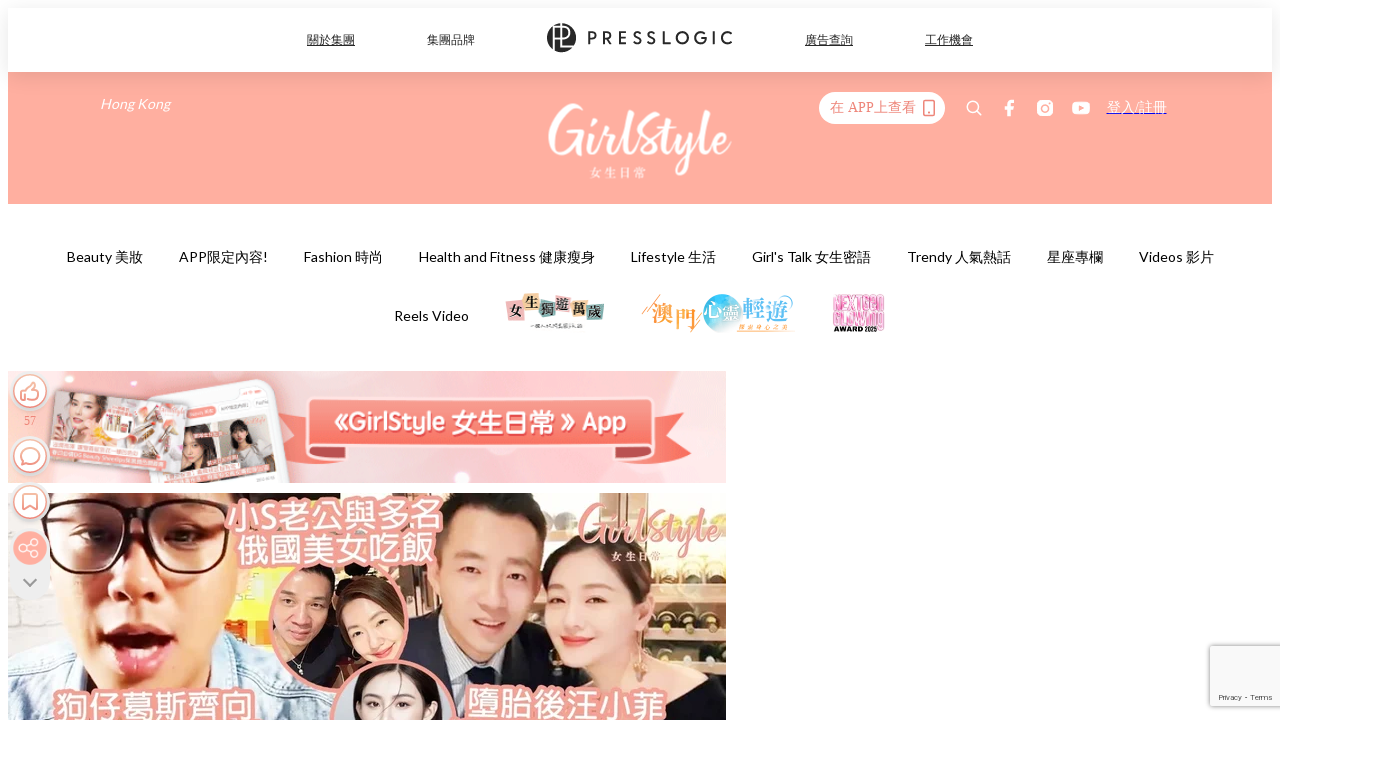

--- FILE ---
content_type: text/html; charset=utf-8
request_url: https://pretty.presslogic.com/article/620564/%E6%B1%AA%E5%B0%8F%E8%8F%B2-%E5%A4%A7s-%E5%B0%8Fs-%E5%BC%B5%E7%A9%8E%E7%A9%8E-%E8%91%9B%E6%96%AF%E9%BD%8A
body_size: 40340
content:
<!doctype html>
<html data-n-head-ssr lang="zh-Hant-HK" data-n-head="%7B%22lang%22:%7B%22ssr%22:%22zh-Hant-HK%22%7D%7D">
  <head >
    <title>疑似張穎穎不肯誕子，與汪小菲聊天紀錄曝光！小S老公被爆找「飯局妹」？！</title><meta data-n-head="ssr" charset="utf-8"><meta data-n-head="ssr" data-hid="viewport" name="viewport" content="width=device-width, initial-scale=1"><meta data-n-head="ssr" name="facebook-domain-verification" content="gookz6apwjfdpy1rpmsd4o1684lju7"><meta data-n-head="ssr" property="og:site_name" content="GirlStyle 女生日常"><meta data-n-head="ssr" property="fb:pages" content="606485276170272"><meta data-n-head="ssr" property="og:locale" content="zh_HK"><meta data-n-head="ssr" name="package-version" content="v1.25.3"><meta data-n-head="ssr" name="robots" content="max-image-preview:large, max-snippet:-1, max-video-preview:-1"><meta data-n-head="ssr" name="format-detection" content="telephone=no"><meta data-n-head="ssr" data-hid="robots" name="robots" content=""><meta data-n-head="ssr" data-hid="keywords" name="keywords" content="Trendy 人氣熱話, 小S, 大S, 汪小菲, 張穎穎, 葛斯齊"><meta data-n-head="ssr" property="fb:app_id" content="2790204947966101"><meta data-n-head="ssr" data-hid="og:image:width" property="og:image:width" content="1000"><meta data-n-head="ssr" data-hid="og:image:height" property="og:image:height" content="525"><meta data-n-head="ssr" name="description" content="近日在微博爆出疑似張穎穎堅決墮胎，與汪小菲的聊天紀錄！葛斯齊在直播中更爆出小S老公疑似找「飯局妹」，引出當事人親自解畫，竟承認有跟多位俄羅斯美女吃飯？！葛斯齊隨後還在FB上向意外牽連的林俊傑、小S老公道歉。
" data-hid="description"><meta data-n-head="ssr" property="og:title" content="疑似張穎穎不肯誕子，與汪小菲聊天紀錄曝光！小S老公被爆找「飯局妹」？！ | GirlStyle 女生日常" data-hid="og:title"><meta data-n-head="ssr" property="og:description" content="近日在微博爆出疑似張穎穎堅決墮胎，與汪小菲的聊天紀錄！葛斯齊在直播中更爆出小S老公疑似找「飯局妹」，引出當事人親自解畫，竟承認有跟多位俄羅斯美女吃飯？！葛斯齊隨後還在FB上向意外牽連的林俊傑、小S老公道歉。
" data-hid="og:description"><meta data-n-head="ssr" property="og:url" content="https://pretty.presslogic.com/article/620564/汪小菲-大s-小s-張穎穎-葛斯齊" data-hid="og:url"><meta data-n-head="ssr" property="og:image" content="https://image.presslogic.com/girls.presslogic.com/wp-content/uploads/2022/06/13974b54.jpg" data-hid="og:image"><meta data-n-head="ssr" property="article:author" content="undefined" data-hid="article:author"><meta data-n-head="ssr" property="article:publisher" content="undefined" data-hid="article:publisher"><meta data-n-head="ssr" name="publisher" content="GirlStyle 女生日常" data-hid="publisher"><meta data-n-head="ssr" name="author" content="GirlStyle 女生日常" data-hid="author"><meta data-n-head="ssr" property="og:type" content="article" data-hid="og:type"><meta data-n-head="ssr" property="og:site_name" content="GirlStyle 女生日常" data-hid="og:site_name"><meta data-n-head="ssr" name="googlebot" content="index,follow" data-hid="googlebot"><meta data-n-head="ssr" property="fb:pages" content="606485276170272" data-hid="fb:pages"><link data-n-head="ssr" rel="icon" type="image/x-icon" href="https://assets.presslogic.com/girlstyle-hk/static/favicon.ico"><link data-n-head="ssr" rel="shortcut icon" type="image/x-icon" href="https://assets.presslogic.com/girlstyle-hk/static/favicon.ico"><link data-n-head="ssr" rel="apple-touch-icon" size="120x120" href="https://assets.presslogic.com/girlstyle-hk/static/apple-touch-icon/120x120.png"><link data-n-head="ssr" rel="apple-touch-icon" size="152x152" href="https://assets.presslogic.com/girlstyle-hk/static/apple-touch-icon/152x152.png"><link data-n-head="ssr" rel="apple-touch-icon" size="167x167" href="https://assets.presslogic.com/girlstyle-hk/static/apple-touch-icon/167x167.png"><link data-n-head="ssr" rel="apple-touch-icon" size="180x180" href="https://assets.presslogic.com/girlstyle-hk/static/apple-touch-icon/180x180.png"><link data-n-head="ssr" rel="dns-prefetch" href="https://connect.facebook.net" crossorigin="anonymous"><link data-n-head="ssr" rel="dns-prefetch" href="https://pagead2.googlesyndication.com" crossorigin="anonymous"><link data-n-head="ssr" rel="dns-prefetch" href="https://www.facebook.com" crossorigin="anonymous"><link data-n-head="ssr" rel="dns-prefetch" href="https://googleads.g.doubleclick.net" crossorigin="anonymous"><link data-n-head="ssr" rel="dns-prefetch" href="https://fonts.googleapis.com"><link data-n-head="ssr" rel="preconnect" href="https://fonts.googleapis.com" crossorigin="anonymous"><link data-n-head="ssr" rel="preload" href="https://image.presslogic.com/girls.presslogic.com/wp-content/uploads/2022/06/13974b54.jpg" as="image"><link data-n-head="ssr" rel="canonical" href="https://pretty.presslogic.com/article/620564/汪小菲-大s-小s-張穎穎-葛斯齊" data-hid="canonical"><style data-n-head="ssr" data-hid="max-button-theme" type="text/css">
          .pl-main-article .pl-main-article__main .max-button-theme-1 {
            display: inline-block;color: #ffffff;width: 300px;height: 50px;background: rgba(255, 175, 160, 1);border: 1px solid #ffafa0;border-radius: 10px 10px 10px 10px;margin: 0px 0px 0px 0px;text-decoration: none!important;box-sizing: content-box;box-shadow: 0px 0px 20px 0px rgba(255,175,160,0.5);
          }
          .pl-main-article .pl-main-article__main .max-button-theme-1 .max-button-text {
            display: block;font-family: Tahoma;font-size: 20px;text-align: center;font-style: normal;font-weight: bold;padding: 14px 0px 14px 0px;line-height: 1;text-shadow: 0px 0px 0px rgba(255,175,160,0);
          }

          .pl-main-article .pl-main-article__main .max-button-theme-1:hover {
            color: #ffafa0;background: rgba(255, 255, 255, 1);border: 1px solid #ffafa0;box-shadow: 0px 0px 20px 0px rgba(255,175,160,0.25);
          }
          .pl-main-article .pl-main-article__main .max-button-theme-1:hover .max-button-text{
            text-shadow: 0px 0px 0px rgba(255,175,160,0);
          }
        
          .pl-main-article .pl-main-article__main .max-button-theme-2 {
            display: inline-block;color: #ffffff;width: 300px;height: 50px;background: linear-gradient(rgba(246, 159, 147, 0.79) 0%, rgba(255, 189, 35, 0.79));border: 1px solid rgba(80,90,199,0);border-radius: 3px 3px 3px 3px;margin: 0px 0px 0px 0px;text-decoration: none!important;box-sizing: content-box;box-shadow: 0px 0px 10px 0px rgba(246,159,147,0.5);
          }
          .pl-main-article .pl-main-article__main .max-button-theme-2 .max-button-text {
            display: block;font-family: Tahoma;font-size: 20px;text-align: center;font-style: normal;font-weight: bold;padding: 14px 0px 14px 0px;line-height: 1;text-shadow: 0px 0px 0px rgba(80,90,199,0);
          }

          .pl-main-article .pl-main-article__main .max-button-theme-2:hover {
            color: #cccccccc;background: linear-gradient(rgba(255, 255, 255, 1) 0%, rgba(255, 255, 255, 1));border: 1px solid #cccccc;box-shadow: 0px 0px 10px 0px rgba(226,226,226,0.5);
          }
          .pl-main-article .pl-main-article__main .max-button-theme-2:hover .max-button-text{
            text-shadow: 0px 0px 0px rgba(51,51,51,0);
          }
        
          .pl-main-article .pl-main-article__main .max-button-theme-3 {
            display: inline-block;color: #ffffff;width: 300px;height: 50px;background: linear-gradient(rgba(80, 90, 199, 0.79) 45%, rgba(80, 90, 199, 0.79));border: 1px solid rgba(80, 90, 199, 0);border-radius: 3px 3px 3px 3px;margin: 0px 0px 0px 0px;text-decoration: none!important;box-sizing: content-box;box-shadow: 0px 0px 2px 0px #333333;
          }
          .pl-main-article .pl-main-article__main .max-button-theme-3 .max-button-text {
            display: block;font-family: Tahoma;font-size: 17px;text-align: center;font-style: normal;font-weight: bold;padding: 12px 0px 0px 0px;line-height: 1;text-shadow: 0px 0px 0px #505ac7;
          }

          .pl-main-article .pl-main-article__main .max-button-theme-3:hover {
            color: rgba(80, 90, 199, 0);background: linear-gradient(rgba(255, 255, 255, 1) 45%, rgba(255, 255, 255, 1));border: 1px solid #c6c6c6;box-shadow: 0px 0px 2px 0px #333333;
          }
          .pl-main-article .pl-main-article__main .max-button-theme-3:hover .max-button-text{
            text-shadow: 0px 0px 0px #333333;
          }
        
          .pl-main-article .pl-main-article__main .max-button-theme-4 {
            display: inline-block;color: #ffffff;width: 300px;height: 50px;background: linear-gradient(rgba(246, 159, 147, 0.79) 0%, rgba(255, 189, 35, 0.79));border: 1px solid rgba(80,90,199,0);border-radius: 3px 3px 3px 3px;margin: 0px 0px 0px 0px;text-decoration: none!important;box-sizing: content-box;box-shadow: 0px 0px 10px 0px rgba(246,159,147,0.5);
          }
          .pl-main-article .pl-main-article__main .max-button-theme-4 .max-button-text {
            display: block;font-family: Tahoma;font-size: 20px;text-align: center;font-style: normal;font-weight: bold;padding: 14px 0px 14px 0px;line-height: 1;text-shadow: 0px 0px 0px rgba(80,90,199,0);
          }

          .pl-main-article .pl-main-article__main .max-button-theme-4:hover {
            color: #cccccccc;background: linear-gradient(rgba(255, 255, 255, 1) 0%, rgba(255, 255, 255, 1));border: 1px solid #cccccc;box-shadow: 0px 0px 10px 0px rgba(226,226,226,0.5);
          }
          .pl-main-article .pl-main-article__main .max-button-theme-4:hover .max-button-text{
            text-shadow: 0px 0px 0px rgba(51,51,51,0);
          }
        
          .pl-main-article .pl-main-article__main .max-button-theme-5 {
            display: inline-block;color: #ffffff;width: 300px;height: 50px;background: linear-gradient(rgba(246, 159, 147, 0.79) 0%, rgba(255, 189, 35, 0.79));border: 1px solid rgba(80,90,199,0);border-radius: 3px 3px 3px 3px;margin: 0px 0px 0px 0px;text-decoration: none!important;box-sizing: content-box;box-shadow: 0px 0px 10px 0px rgba(246,159,147,0.5);
          }
          .pl-main-article .pl-main-article__main .max-button-theme-5 .max-button-text {
            display: block;font-family: Tahoma;font-size: 17px;text-align: center;font-style: normal;font-weight: bold;padding: 14px 0px 14px 0px;line-height: 1;text-shadow: 0px 0px 0px rgba(80,90,199,0);
          }

          .pl-main-article .pl-main-article__main .max-button-theme-5:hover {
            color: #cccccccc;background: linear-gradient(rgba(255, 255, 255, 1) 0%, rgba(255, 255, 255, 1));border: 1px solid #cccccc;box-shadow: 0px 0px 10px 0px rgba(226,226,226,0.5);
          }
          .pl-main-article .pl-main-article__main .max-button-theme-5:hover .max-button-text{
            text-shadow: 0px 0px 0px rgba(51,51,51,0);
          }
        </style><script data-n-head="ssr" src="https://platform.instagram.com/en_US/embeds.js" async></script><script data-n-head="ssr" data-hid="gtm-script">window['dataLayer']=[];if(!window._gtm_init){window._gtm_init=1;(function (w,n,d,m,e,p){w[d]=(w[d]==1||n[d]=='yes'||n[d]==1||n[m]==1||(w[e]&&w[e][p]&&w[e][p]()))?1:0})(window,navigator,'doNotTrack','msDoNotTrack','external','msTrackingProtectionEnabled');(function(w,d,s,l,x,y){w[x]={};w._gtm_inject=function(i){if(w.doNotTrack||w[x][i])return;w[x][i]=1;w[l]=w[l]||[];w[l].push({'gtm.start':new Date().getTime(),event:'gtm.js'});var f=d.getElementsByTagName(s)[0],j=d.createElement(s);j.defer=true;j.src='https://www.googletagmanager.com/gtm.js?id='+i;f.parentNode.insertBefore(j,f);}})(window,document,'script','dataLayer','_gtm_ids','_gtm_inject')};["GTM-PRD2XB9"].forEach(function(i){window._gtm_inject(i)})</script><script data-n-head="ssr" type="application/ld+json">{"@context":"https://schema.org","@type":"NewsArticle","mainEntityOfPage":{"@type":"WebPage","@id":"https://pretty.presslogic.com/article/620564/汪小菲-大s-小s-張穎穎-葛斯齊"},"headline":"疑似張穎穎不肯誕子，與汪小菲聊天紀錄曝光！小S老公被爆找「飯局妹」？！","image":["https://image.presslogic.com/girls.presslogic.com/wp-content/uploads/2022/06/13974b54.jpg"],"datePublished":"2022-06-01T11:18:29Z","dateModified":"2022-06-01T19:25:19.000Z","author":{"@type":"Person","name":"Ice"},"publisher":{"@type":"Organization","name":"GirlStyle 女生日常","url":"https://pretty.presslogic.com","logo":{"@type":"imageObject","url":"https://assets.presslogic.com/girlstyle-hk/static/favicon.ico"}},"keywords":["Trendy 人氣熱話","小S","大S","汪小菲","張穎穎","葛斯齊"]}</script><link rel="preload" href="/_nuxt/2e14952.js" as="script"><link rel="preload" href="/_nuxt/e0e7b3b.js" as="script"><link rel="preload" href="/_nuxt/b4d6a41.js" as="script"><link rel="preload" href="/_nuxt/6f027cd.js" as="script"><link rel="preload" href="/_nuxt/8c10d26.js" as="script"><link rel="preload" href="/_nuxt/3a0c74b.js" as="script"><link rel="preload" href="/_nuxt/vendors/app/14b916ce.3e1d42b.css" as="style"><link rel="preload" href="/_nuxt/5ed4a67.js" as="script"><link rel="preload" href="/_nuxt/c1f978a.js" as="script"><link rel="preload" href="/_nuxt/975bfa3.js" as="script"><link rel="preload" href="/_nuxt/f8654bd.js" as="script"><link rel="preload" href="/_nuxt/9026fa3.js" as="script"><link rel="preload" href="/_nuxt/vendors/app/119fe45f.1086673.css" as="style"><link rel="preload" href="/_nuxt/617d696.js" as="script"><link rel="preload" href="/_nuxt/vendors/app/2a42e354.0d9171a.css" as="style"><link rel="preload" href="/_nuxt/fc4ad09.js" as="script"><link rel="preload" href="/_nuxt/vendors/app/fca7f372.48c6e19.css" as="style"><link rel="preload" href="/_nuxt/e3b47fc.js" as="script"><link rel="preload" href="/_nuxt/vendors/app/f1283a41.11a5785.css" as="style"><link rel="preload" href="/_nuxt/1b5a93c.js" as="script"><link rel="preload" href="/_nuxt/8ad068b.js" as="script"><link rel="preload" href="/_nuxt/54743a3.js" as="script"><link rel="preload" href="/_nuxt/d7645b4.js" as="script"><link rel="preload" href="/_nuxt/e8ffc70.js" as="script"><link rel="preload" href="/_nuxt/3745ef0.js" as="script"><link rel="preload" href="/_nuxt/a3419a3.js" as="script"><link rel="preload" href="/_nuxt/01afee2.js" as="script"><link rel="preload" href="/_nuxt/516dba9.js" as="script"><link rel="preload" href="/_nuxt/361ab51.js" as="script"><link rel="preload" href="/_nuxt/dbf6e7a.js" as="script"><link rel="preload" href="/_nuxt/3e8040e.js" as="script"><link rel="preload" href="/_nuxt/vendors/app/e0ed5ff5.a5e3790.css" as="style"><link rel="preload" href="/_nuxt/1e23114.js" as="script"><link rel="preload" href="/_nuxt/128a963.js" as="script"><link rel="preload" href="/_nuxt/b8fa130.js" as="script"><link rel="preload" href="/_nuxt/c98bc61.js" as="script"><link rel="preload" href="/_nuxt/e651f4a.js" as="script"><link rel="preload" href="/_nuxt/vendors/app/ec8c427e.5959bde.css" as="style"><link rel="preload" href="/_nuxt/cdfe545.js" as="script"><link rel="preload" href="/_nuxt/dc44fba.js" as="script"><link rel="preload" href="/_nuxt/app/f69643ec.b08e073.css" as="style"><link rel="preload" href="/_nuxt/c349f36.js" as="script"><link rel="preload" href="/_nuxt/cf415f0.js" as="script"><link rel="preload" href="/_nuxt/app/43b53d0f.bab5fd1.css" as="style"><link rel="preload" href="/_nuxt/c2ed43f.js" as="script"><link rel="preload" href="/_nuxt/app/0e8cffab.ca0255f.css" as="style"><link rel="preload" href="/_nuxt/fe55bda.js" as="script"><link rel="preload" href="/_nuxt/aa9c9c9.js" as="script"><link rel="preload" href="/_nuxt/app/890ca723.770a727.css" as="style"><link rel="preload" href="/_nuxt/9df74dc.js" as="script"><link rel="preload" href="/_nuxt/9261df8.js" as="script"><link rel="preload" href="/_nuxt/app/01d99f6b.8cf83e7.css" as="style"><link rel="preload" href="/_nuxt/f39d99f.js" as="script"><link rel="preload" href="/_nuxt/15.83cb8ed.css" as="style"><link rel="preload" href="/_nuxt/53081b5.js" as="script"><link rel="preload" href="/_nuxt/34.ee99918.css" as="style"><link rel="preload" href="/_nuxt/7670cc1.js" as="script"><link rel="preload" href="/_nuxt/200.931458e.css" as="style"><link rel="preload" href="/_nuxt/fd9a8a8.js" as="script"><link rel="preload" href="/_nuxt/36.f1a1f22.css" as="style"><link rel="preload" href="/_nuxt/d3281a3.js" as="script"><link rel="preload" href="/_nuxt/31.1bf1bed.css" as="style"><link rel="preload" href="/_nuxt/5601d03.js" as="script"><link rel="preload" href="/_nuxt/56.16c6a84.css" as="style"><link rel="preload" href="/_nuxt/dcaf9e6.js" as="script"><link rel="preload" href="/_nuxt/22c24ef.js" as="script"><link rel="preload" href="/_nuxt/104cb39.js" as="script"><link rel="preload" href="/_nuxt/pages/article/_wpid/_title/f075b844.5d4c883.css" as="style"><link rel="preload" href="/_nuxt/a26cbc9.js" as="script"><link rel="preload" href="/_nuxt/195.f5cf83b.css" as="style"><link rel="preload" href="/_nuxt/f9ff751.js" as="script"><link rel="preload" href="/_nuxt/3.aff56ec.css" as="style"><link rel="preload" href="/_nuxt/efb3081.js" as="script"><link rel="preload" href="/_nuxt/177.1045f34.css" as="style"><link rel="preload" href="/_nuxt/ef6cc9e.js" as="script"><link rel="preload" href="/_nuxt/18.b9cdc62.css" as="style"><link rel="preload" href="/_nuxt/08addae.js" as="script"><link rel="preload" href="/_nuxt/10.b81fcac.css" as="style"><link rel="preload" href="/_nuxt/609ad8c.js" as="script"><link rel="preload" href="/_nuxt/40.84121f3.css" as="style"><link rel="preload" href="/_nuxt/ba8a365.js" as="script"><link rel="preload" href="/_nuxt/d0777a7.js" as="script"><link rel="preload" href="/_nuxt/32.f59744d.css" as="style"><link rel="preload" href="/_nuxt/29cd2b3.js" as="script"><link rel="preload" href="/_nuxt/30.f536acb.css" as="style"><link rel="preload" href="/_nuxt/164bbb9.js" as="script"><link rel="stylesheet" href="/_nuxt/vendors/app/14b916ce.3e1d42b.css"><link rel="stylesheet" href="/_nuxt/vendors/app/119fe45f.1086673.css"><link rel="stylesheet" href="/_nuxt/vendors/app/2a42e354.0d9171a.css"><link rel="stylesheet" href="/_nuxt/vendors/app/fca7f372.48c6e19.css"><link rel="stylesheet" href="/_nuxt/vendors/app/f1283a41.11a5785.css"><link rel="stylesheet" href="/_nuxt/vendors/app/e0ed5ff5.a5e3790.css"><link rel="stylesheet" href="/_nuxt/vendors/app/ec8c427e.5959bde.css"><link rel="stylesheet" href="/_nuxt/app/f69643ec.b08e073.css"><link rel="stylesheet" href="/_nuxt/app/43b53d0f.bab5fd1.css"><link rel="stylesheet" href="/_nuxt/app/0e8cffab.ca0255f.css"><link rel="stylesheet" href="/_nuxt/app/890ca723.770a727.css"><link rel="stylesheet" href="/_nuxt/app/01d99f6b.8cf83e7.css"><link rel="stylesheet" href="/_nuxt/15.83cb8ed.css"><link rel="stylesheet" href="/_nuxt/34.ee99918.css"><link rel="stylesheet" href="/_nuxt/200.931458e.css"><link rel="stylesheet" href="/_nuxt/36.f1a1f22.css"><link rel="stylesheet" href="/_nuxt/31.1bf1bed.css"><link rel="stylesheet" href="/_nuxt/56.16c6a84.css"><link rel="stylesheet" href="/_nuxt/pages/article/_wpid/_title/f075b844.5d4c883.css"><link rel="stylesheet" href="/_nuxt/195.f5cf83b.css"><link rel="stylesheet" href="/_nuxt/3.aff56ec.css"><link rel="stylesheet" href="/_nuxt/177.1045f34.css"><link rel="stylesheet" href="/_nuxt/18.b9cdc62.css"><link rel="stylesheet" href="/_nuxt/10.b81fcac.css"><link rel="stylesheet" href="/_nuxt/40.84121f3.css"><link rel="stylesheet" href="/_nuxt/32.f59744d.css"><link rel="stylesheet" href="/_nuxt/30.f536acb.css">
  </head>
  <body >
    <noscript data-n-head="ssr" data-hid="gtm-noscript" data-pbody="true"><iframe src="https://www.googletagmanager.com/ns.html?id=GTM-PRD2XB9&" height="0" width="0" style="display:none;visibility:hidden" title="gtm"></iframe></noscript><div data-server-rendered="true" id="__nuxt"><!----><div id="__layout"><div class="desktop-layout"><div id="page-ga" hidden="hidden">
    UA-75313505-1
  </div> <div id="page-ga4" hidden="hidden">
    G-F8Z8Z7JGRZ
  </div> <div id="page-slug" hidden="hidden">
    girls
  </div> <!----> <div id="top-area"><!----> <div class="anymind-interstitial"></div> <div class="anymind-anchorad"></div> <!----> <div><div><div id="top-banner-ad" class="top-banner-ad-container container top-banner-ad-desktop"><div data-key="Top2_D" class="ad-slot-script-wrap no-space" data-v-6bf17631><div id="ad-id-cpfk4p" data-v-6bf17631></div></div></div></div> <header id="header" class="app-header"><div class="app-header__top-nav"><div class="app-header__top-nav-item"><a href="https://www.presslogic.ai" target="_blank">
        關於集團
      </a></div> <div class="app-header__top-nav-item el-dropdown"><div>
        集團品牌<i class="el-icon-arrow-down el-icon--right"></i></div> <ul class="el-dropdown-menu el-popper app-header__top-nav-brand" style="display:none;"><li tabindex="-1" class="el-dropdown-menu__item"><!----><a href="https://girlstyle.com" target="_blank">GirlStyle 女生日常</a></li><li tabindex="-1" class="el-dropdown-menu__item"><!----><a href="https://holidaysmart.io" target="_blank">HolidaySmart 假期日常</a></li><li tabindex="-1" class="el-dropdown-menu__item"><!----><a href="https://jomexplore.io" target="_blank">Jom Explore</a></li><li tabindex="-1" class="el-dropdown-menu__item"><!----><a href="https://businessfocus.io" target="_blank">BusinessFocus</a></li><li tabindex="-1" class="el-dropdown-menu__item"><!----><a href="https://mamidaily.com" target="_blank">MamiDaily 親子日常</a></li><li tabindex="-1" class="el-dropdown-menu__item"><!----><a href="https://urbanlifehk.com" target="_blank">UrbanLife Health 健康新態度</a></li><li tabindex="-1" class="el-dropdown-menu__item"><!----><a href="https://topbeautyhk.com" target="_blank">TopBeauty</a></li><li tabindex="-1" class="el-dropdown-menu__item"><!----><a href="https://poplady-mag.com" target="_blank">POPLADY</a></li><li tabindex="-1" class="el-dropdown-menu__item"><!----><a href="https://thekdaily.com" target="_blank">Kdaily 韓粉日常</a></li><li tabindex="-1" class="el-dropdown-menu__item"><!----><a href="https://thepetcity.co" target="_blank">PetCity 毛孩日常</a></li><li tabindex="-1" class="el-dropdown-menu__item"><!----><a href="https://www.baby-kingdom.com/forum.php" target="_blank">Baby-Kingdom</a></li><li tabindex="-1" class="el-dropdown-menu__item"><!----><a href="https://www.edu-kingdom.com/" target="_blank">Edu-Kingdom</a></li><li tabindex="-1" class="el-dropdown-menu__item"><!----><a href="https://medialens.io" target="_blank">MediaLens</a></li><li tabindex="-1" class="el-dropdown-menu__item"><!----><a href="https://www.tapnow.com/zh-HK/" target="_blank">TapNow</a></li><li tabindex="-1" class="el-dropdown-menu__item"><!----><a href="https://www.maxlytics.io" target="_blank">Maxlytics</a></li><li tabindex="-1" class="el-dropdown-menu__item"><!----><a href="https://echomaker.io/" target="_blank">EchoMaker</a></li><li tabindex="-1" class="el-dropdown-menu__item"><!----><a href="https://www.eventvibe.io/" target="_blank">EventVibe</a></li><li tabindex="-1" class="el-dropdown-menu__item"><!----><a href="https://www.facevibe.ai/" target="_blank">FaceVibe</a></li><li tabindex="-1" class="el-dropdown-menu__item"><!----><a href="https://www.mintinglabs.com/" target="_blank">Mintinglabs</a></li></ul></div> <div class="app-header__top-nav-item"><a href="https://www.presslogic.ai" target="_blank"><img src="https://assets.presslogic.com/static/images/logo/presslogic-logo.svg" alt="presslogic-logo"></a></div> <div class="app-header__top-nav-item"><a href="https://www.presslogic.ai/zh/advertise" target="_blank">
        廣告查詢
      </a></div> <div class="app-header__top-nav-item"><a href="https://www.presslogic.ai/career" target="_blank">
        工作機會
      </a></div></div> <div class="app-header__main"><a href="/" title="GirlStyle 女生日常" class="app-header__home-link nuxt-link-active"><img src="https://assets.presslogic.com/girlstyle-hk/static/images/layout-logo.png" srcset="https://assets.presslogic.com/girlstyle-hk/static/images/layout-logo@2x.png 2x, https://assets.presslogic.com/girlstyle-hk/static/images/layout-logo@3x.png 3x" id="logo" alt="GirlStyle 女生日常" class="pl-retina-img"></a> <div class="app-header__container"><div class="desktop-header-group-dropdown"><!----> <div class="el-select desktop-header-group-dropdown__location" style="width:140px;"><!----><div class="el-input el-input--suffix"><!----><input type="text" readonly="readonly" autocomplete="off" placeholder="Hong Kong" class="el-input__inner"><!----><span class="el-input__suffix"><span class="el-input__suffix-inner"><i class="el-select__caret el-input__icon el-icon-arrow-up"></i><!----><!----><!----><!----><!----></span><!----></span><!----><!----></div><div class="el-select-dropdown el-popper" style="min-width:;display:none;"><div class="el-scrollbar" style="display:none;"><div class="el-select-dropdown__wrap el-scrollbar__wrap el-scrollbar__wrap--hidden-default"><ul class="el-scrollbar__view el-select-dropdown__list"><!----><li class="el-select-dropdown__item selected"><span>Hong Kong</span></li><li class="el-select-dropdown__item"><span>Taiwan</span></li><li class="el-select-dropdown__item"><span>Singapore</span></li><li class="el-select-dropdown__item"><span>India</span></li><li class="el-select-dropdown__item"><span>Korea</span></li><li class="el-select-dropdown__item"><span>Malaysia</span></li></ul></div><div class="el-scrollbar__bar is-horizontal"><div class="el-scrollbar__thumb" style="width:0;transform:translateX(0%);ms-transform:translateX(0%);webkit-transform:translateX(0%);"></div></div><div class="el-scrollbar__bar is-vertical"><div class="el-scrollbar__thumb" style="height:0;transform:translateY(0%);ms-transform:translateY(0%);webkit-transform:translateY(0%);"></div></div></div><p class="el-select-dropdown__empty">
          无数据
        </p></div></div></div> <div class="top-header-nav"><div class="header-app-promotion"><div class="header-app-promotion__button header-app-promotion__button--trigger"><span class="header-app-promotion__button-text">在 APP上查看</span> <img src="https://assets.presslogic.com/girlstyle-hk/static/images/header-icon-smartphone--primary.png" srcset="https://assets.presslogic.com/girlstyle-hk/static/images/header-icon-smartphone--primary@2x.png 2x, https://assets.presslogic.com/girlstyle-hk/static/images/header-icon-smartphone--primary@3x.png 3x" class="pl-retina-img header-app-promotion__button-icon"></div> <div class="el-dialog__wrapper" style="display:none;"><div role="dialog" aria-modal="true" aria-label="dialog" class="el-dialog header-app-promotion__app-popup" style="margin-top:15vh;"><div class="el-dialog__header"><span class="el-dialog__title"></span><button type="button" aria-label="Close" class="el-dialog__headerbtn"><i class="el-dialog__close el-icon el-icon-close"></i></button></div><!----><!----></div></div></div> <a href="/search" aria-label="search" class="header-search-link"><img src="https://assets.presslogic.com/girlstyle-hk/static/images/header-icon-search.svg" class="header-search-link__icon"></a> <div class="top-header-nav__social"><a href="https://www.facebook.com/girlstyle.hongkong/" target="_blank" rel="noopener noreferrer" class="top-header-nav__link"><img src="https://assets.presslogic.com/girlstyle-hk/static/images/header-icon-facebook.svg" alt="facebook" class="top-header-nav__icon"></a><a href="https://www.instagram.com/girlstyle.mag/" target="_blank" rel="noopener noreferrer" class="top-header-nav__link"><img src="https://assets.presslogic.com/girlstyle-hk/static/images/header-icon-instagram.svg" alt="instagram" class="top-header-nav__icon"></a><a href="https://www.youtube.com/channel/UCVfM2vFTKFEPwLAB1LELtFw" target="_blank" rel="noopener noreferrer" class="top-header-nav__link"><img src="https://assets.presslogic.com/girlstyle-hk/static/images/header-icon-youtube.svg" alt="youtube" class="top-header-nav__icon"></a></div> <!----></div></div></div> <!----></header> <header id="header-small" class="collapsing-header" style="display:none;"><div class="collapsing-header__container"><a href="https://www.presslogic.ai" target="_blank" rel="noopener noreferrer" class="collapsing-header__pl-link"><img src="https://assets.presslogic.com/static/images/logo/presslogic-logo-w.svg" alt="presslogic-logo" class="collapsing-header__pl-logo"></a> <a href="/" title="GirlStyle 女生日常" class="collapsing-header__home-link nuxt-link-active"><img src="https://assets.presslogic.com/girlstyle-hk/static/images/loading.png" alt="GirlStyle 女生日常" class="collapsing-header__home-logo girls"></a> <div class="collapsing-header__menu"><div class="desktop-header-navigation container"><ul class="desktop-header-navigation__menu" style="margin-left:0px;"><li class="desktop-header-navigation__menu-item"><a href="/category/beauty" class="desktop-header-navigation__menu-link"><span>Beauty 美妝</span></a> <div class="desktop-header-navigation__sub-menu-wrap" style="display:none;"><ul class="desktop-header-navigation__sub-menu"><li class="desktop-header-navigation__sub-menu-item"><a href="/category/beauty" class="desktop-header-navigation__sub-menu-link">
              All 全部
            </a></li> <li class="desktop-header-navigation__sub-menu-item"><a href="/category/make-up" class="desktop-header-navigation__sub-menu-link">
              Makeup 彩妝
            </a></li><li class="desktop-header-navigation__sub-menu-item"><a href="/category/skincare" class="desktop-header-navigation__sub-menu-link">
              Skin Care 護膚
            </a></li><li class="desktop-header-navigation__sub-menu-item"><a href="/category/hair-and-body-care" class="desktop-header-navigation__sub-menu-link">
              Hair and Body Care 美髮及身體
            </a></li><li class="desktop-header-navigation__sub-menu-item"><a href="/category/nail-care" class="desktop-header-navigation__sub-menu-link">
              Nail Care 美甲
            </a></li><li class="desktop-header-navigation__sub-menu-item"><a href="/category/perfume" class="desktop-header-navigation__sub-menu-link">
              Perfume 香水
            </a></li><li class="desktop-header-navigation__sub-menu-item"><a href="/category/beautypicks" class="desktop-header-navigation__sub-menu-link">
              BeautyPicks
            </a></li></ul> <!----></div></li><li class="desktop-header-navigation__menu-item"><a href="/category/app-only-content" class="desktop-header-navigation__menu-link"><span>APP限定內容!</span></a> <div class="desktop-header-navigation__sub-menu-wrap" style="display:none;"><ul class="desktop-header-navigation__sub-menu"><li class="desktop-header-navigation__sub-menu-item"><a href="/category/app-only-content" class="desktop-header-navigation__sub-menu-link">
              All 全部
            </a></li> </ul> <!----></div></li><li class="desktop-header-navigation__menu-item"><a href="/category/fashion" class="desktop-header-navigation__menu-link"><span>Fashion 時尚</span></a> <div class="desktop-header-navigation__sub-menu-wrap" style="display:none;"><ul class="desktop-header-navigation__sub-menu"><li class="desktop-header-navigation__sub-menu-item"><a href="/category/fashion" class="desktop-header-navigation__sub-menu-link">
              All 全部
            </a></li> <li class="desktop-header-navigation__sub-menu-item"><a href="/category/styling" class="desktop-header-navigation__sub-menu-link">
              Styling 穿搭
            </a></li><li class="desktop-header-navigation__sub-menu-item"><a href="/category/shoes" class="desktop-header-navigation__sub-menu-link">
              Shoes 鞋履
            </a></li><li class="desktop-header-navigation__sub-menu-item"><a href="/category/bags" class="desktop-header-navigation__sub-menu-link">
              Bags 手袋
            </a></li><li class="desktop-header-navigation__sub-menu-item"><a href="/category/accessories" class="desktop-header-navigation__sub-menu-link">
              Accessories 飾物
            </a></li></ul> <!----></div></li><li class="desktop-header-navigation__menu-item"><a href="/category/healthandfitness" class="desktop-header-navigation__menu-link"><span>Health and Fitness 健康瘦身</span></a> <div class="desktop-header-navigation__sub-menu-wrap" style="display:none;"><ul class="desktop-header-navigation__sub-menu"><li class="desktop-header-navigation__sub-menu-item"><a href="/category/healthandfitness" class="desktop-header-navigation__sub-menu-link">
              All 全部
            </a></li> <li class="desktop-header-navigation__sub-menu-item"><a href="/category/exercise" class="desktop-header-navigation__sub-menu-link">
              Exercise 運動
            </a></li><li class="desktop-header-navigation__sub-menu-item"><a href="/category/healthydiet" class="desktop-header-navigation__sub-menu-link">
              Healthy Diet 健康飲食
            </a></li></ul> <!----></div></li><li class="desktop-header-navigation__menu-item"><a href="/category/lifestyle" class="desktop-header-navigation__menu-link"><span>Lifestyle 生活</span></a> <div class="desktop-header-navigation__sub-menu-wrap" style="display:none;"><ul class="desktop-header-navigation__sub-menu"><li class="desktop-header-navigation__sub-menu-item"><a href="/category/lifestyle" class="desktop-header-navigation__sub-menu-link">
              All 全部
            </a></li> <li class="desktop-header-navigation__sub-menu-item"><a href="/category/travel" class="desktop-header-navigation__sub-menu-link">
              Travel 旅遊
            </a></li><li class="desktop-header-navigation__sub-menu-item"><a href="/category/food" class="desktop-header-navigation__sub-menu-link">
              Food 美食
            </a></li><li class="desktop-header-navigation__sub-menu-item"><a href="/category/home-and-living" class="desktop-header-navigation__sub-menu-link">
              Home and Living 家居
            </a></li><li class="desktop-header-navigation__sub-menu-item"><a href="/category/artandculture" class="desktop-header-navigation__sub-menu-link">
              Art and Culture 藝術文化
            </a></li><li class="desktop-header-navigation__sub-menu-item"><a href="/category/photography" class="desktop-header-navigation__sub-menu-link">
              Photography 打卡攝影
            </a></li><li class="desktop-header-navigation__sub-menu-item"><a href="/category/gadgets" class="desktop-header-navigation__sub-menu-link">
              Gadgets 電子產品
            </a></li></ul> <!----></div></li><li class="desktop-header-navigation__menu-item"><a href="/category/girls-talk" class="desktop-header-navigation__menu-link"><span>Girl's Talk 女生密語</span></a> <div class="desktop-header-navigation__sub-menu-wrap" style="display:none;"><ul class="desktop-header-navigation__sub-menu"><li class="desktop-header-navigation__sub-menu-item"><a href="/category/girls-talk" class="desktop-header-navigation__sub-menu-link">
              All 全部
            </a></li> <li class="desktop-header-navigation__sub-menu-item"><a href="/category/loveandrelationship" class="desktop-header-navigation__sub-menu-link">
              Love and Relationship 愛情
            </a></li><li class="desktop-header-navigation__sub-menu-item"><a href="/category/friendship" class="desktop-header-navigation__sub-menu-link">
              Friendship 閨蜜友誼
            </a></li><li class="desktop-header-navigation__sub-menu-item"><a href="/category/psychological-test" class="desktop-header-navigation__sub-menu-link">
              Psychological Test 心理測驗
            </a></li></ul> <!----></div></li><li class="desktop-header-navigation__menu-item"><a href="/category/trendy" class="desktop-header-navigation__menu-link"><span>Trendy 人氣熱話</span></a> <div class="desktop-header-navigation__sub-menu-wrap" style="display:none;"><ul class="desktop-header-navigation__sub-menu"><li class="desktop-header-navigation__sub-menu-item"><a href="/category/trendy" class="desktop-header-navigation__sub-menu-link">
              All 全部
            </a></li> </ul> <!----></div></li><li class="desktop-header-navigation__menu-item"><a href="/category/constellation" class="desktop-header-navigation__menu-link"><span>星座專欄</span></a> <div class="desktop-header-navigation__sub-menu-wrap" style="display:none;"><ul class="desktop-header-navigation__sub-menu"><li class="desktop-header-navigation__sub-menu-item"><a href="/category/constellation" class="desktop-header-navigation__sub-menu-link">
              All 全部
            </a></li> <li class="desktop-header-navigation__sub-menu-item"><a href="/category/horoscope" class="desktop-header-navigation__sub-menu-link">
              12星座運勢
            </a></li><li class="desktop-header-navigation__sub-menu-item"><a href="/category/zodiac-sign-compatibility" class="desktop-header-navigation__sub-menu-link">
              12星座配對
            </a></li></ul> <!----></div></li> <li class="desktop-header-navigation__menu-item"><a href="/videos" class="pl-menu-link pl-menu-link--74 pl-menu-link--text desktop-header-navigation__menu-link">Videos 影片</a></li><li class="desktop-header-navigation__menu-item"><a href="/igvideos" class="pl-menu-link pl-menu-link--172 pl-menu-link--text desktop-header-navigation__menu-link">Reels Video</a></li><li class="desktop-header-navigation__menu-item"><a href="/opinion/girlssolotrip" class="pl-menu-link pl-menu-link--171 pl-menu-link--image desktop-header-navigation__menu-link"><img alt="女生獨遊萬歲" src="https://assets.presslogic.com/girlstyle-hk/static/images/loading.png" class="pl-menu-link__img" width="99.5px" height="40px"></a></li><li class="desktop-header-navigation__menu-item"><a href="/tag-showcase/mgto2024" class="pl-menu-link pl-menu-link--214 pl-menu-link--image desktop-header-navigation__menu-link"><img alt="澳門" src="https://assets.presslogic.com/girlstyle-hk/static/images/loading.png" class="pl-menu-link__img" width="155px" height="40px"></a></li><li class="desktop-header-navigation__menu-item"><a href="https://gs-awards-2025-nomination.girlstyle.com/" target="_blank" class="pl-menu-link pl-menu-link--227 pl-menu-link--image desktop-header-navigation__menu-link"><img alt="GirlStyle美容大獎2025" src="https://assets.presslogic.com/girlstyle-hk/static/images/loading.png" class="pl-menu-link__img" width="55.5px" height="40px"></a></li></ul></div></div> <div class="header-app-promotion"><div class="header-app-promotion__button header-app-promotion__button--trigger"><span class="header-app-promotion__button-text">在 APP上查看</span> <img src="https://assets.presslogic.com/girlstyle-hk/static/images/header-icon-smartphone--primary.png" srcset="https://assets.presslogic.com/girlstyle-hk/static/images/header-icon-smartphone--primary@2x.png 2x, https://assets.presslogic.com/girlstyle-hk/static/images/header-icon-smartphone--primary@3x.png 3x" class="pl-retina-img header-app-promotion__button-icon"></div> <div class="el-dialog__wrapper" style="display:none;"><div role="dialog" aria-modal="true" aria-label="dialog" class="el-dialog header-app-promotion__app-popup" style="margin-top:15vh;"><div class="el-dialog__header"><span class="el-dialog__title"></span><button type="button" aria-label="Close" class="el-dialog__headerbtn"><i class="el-dialog__close el-icon el-icon-close"></i></button></div><!----><!----></div></div></div> <a href="/search" aria-label="search" class="header-search-link"><img src="https://assets.presslogic.com/girlstyle-hk/static/images/header-icon-search.svg" class="header-search-link__icon"></a> <!----></div></header> <div class="default-layout-wrap" style="background:#FFFFFF;"><div id="main-navigation" class="main-navigation container"><ul class="main-navigation__menu"><li class="main-navigation__menu-item"><a href="/category/beauty" class="main-navigation__menu-link">
        Beauty 美妝
      </a> <div class="main-navigation__sub-menu-wrap" style="display:none;"><ul class="main-navigation__sub-menu"><li class="main-navigation__sub-menu-item"><a href="/category/make-up" class="main-navigation__sub-menu-link">
                Makeup 彩妝
              </a></li><li class="main-navigation__sub-menu-item"><a href="/category/skincare" class="main-navigation__sub-menu-link">
                Skin Care 護膚
              </a></li><li class="main-navigation__sub-menu-item"><a href="/category/hair-and-body-care" class="main-navigation__sub-menu-link">
                Hair and Body Care 美髮及身體
              </a></li><li class="main-navigation__sub-menu-item"><a href="/category/nail-care" class="main-navigation__sub-menu-link">
                Nail Care 美甲
              </a></li><li class="main-navigation__sub-menu-item"><a href="/category/perfume" class="main-navigation__sub-menu-link">
                Perfume 香水
              </a></li><li class="main-navigation__sub-menu-item"><a href="/category/beautypicks" class="main-navigation__sub-menu-link">
                BeautyPicks
              </a></li></ul> <!----></div></li><li class="main-navigation__menu-item"><a href="/category/app-only-content" class="main-navigation__menu-link">
        APP限定內容!
      </a> <div class="main-navigation__sub-menu-wrap" style="display:none;"><ul class="main-navigation__sub-menu"></ul> <!----></div></li><li class="main-navigation__menu-item"><a href="/category/fashion" class="main-navigation__menu-link">
        Fashion 時尚
      </a> <div class="main-navigation__sub-menu-wrap" style="display:none;"><ul class="main-navigation__sub-menu"><li class="main-navigation__sub-menu-item"><a href="/category/styling" class="main-navigation__sub-menu-link">
                Styling 穿搭
              </a></li><li class="main-navigation__sub-menu-item"><a href="/category/shoes" class="main-navigation__sub-menu-link">
                Shoes 鞋履
              </a></li><li class="main-navigation__sub-menu-item"><a href="/category/bags" class="main-navigation__sub-menu-link">
                Bags 手袋
              </a></li><li class="main-navigation__sub-menu-item"><a href="/category/accessories" class="main-navigation__sub-menu-link">
                Accessories 飾物
              </a></li></ul> <!----></div></li><li class="main-navigation__menu-item"><a href="/category/healthandfitness" class="main-navigation__menu-link">
        Health and Fitness 健康瘦身
      </a> <div class="main-navigation__sub-menu-wrap" style="display:none;"><ul class="main-navigation__sub-menu"><li class="main-navigation__sub-menu-item"><a href="/category/exercise" class="main-navigation__sub-menu-link">
                Exercise 運動
              </a></li><li class="main-navigation__sub-menu-item"><a href="/category/healthydiet" class="main-navigation__sub-menu-link">
                Healthy Diet 健康飲食
              </a></li></ul> <!----></div></li><li class="main-navigation__menu-item"><a href="/category/lifestyle" class="main-navigation__menu-link">
        Lifestyle 生活
      </a> <div class="main-navigation__sub-menu-wrap" style="display:none;"><ul class="main-navigation__sub-menu"><li class="main-navigation__sub-menu-item"><a href="/category/travel" class="main-navigation__sub-menu-link">
                Travel 旅遊
              </a></li><li class="main-navigation__sub-menu-item"><a href="/category/food" class="main-navigation__sub-menu-link">
                Food 美食
              </a></li><li class="main-navigation__sub-menu-item"><a href="/category/home-and-living" class="main-navigation__sub-menu-link">
                Home and Living 家居
              </a></li><li class="main-navigation__sub-menu-item"><a href="/category/artandculture" class="main-navigation__sub-menu-link">
                Art and Culture 藝術文化
              </a></li><li class="main-navigation__sub-menu-item"><a href="/category/photography" class="main-navigation__sub-menu-link">
                Photography 打卡攝影
              </a></li><li class="main-navigation__sub-menu-item"><a href="/category/gadgets" class="main-navigation__sub-menu-link">
                Gadgets 電子產品
              </a></li></ul> <!----></div></li><li class="main-navigation__menu-item"><a href="/category/girls-talk" class="main-navigation__menu-link">
        Girl's Talk 女生密語
      </a> <div class="main-navigation__sub-menu-wrap" style="display:none;"><ul class="main-navigation__sub-menu"><li class="main-navigation__sub-menu-item"><a href="/category/loveandrelationship" class="main-navigation__sub-menu-link">
                Love and Relationship 愛情
              </a></li><li class="main-navigation__sub-menu-item"><a href="/category/friendship" class="main-navigation__sub-menu-link">
                Friendship 閨蜜友誼
              </a></li><li class="main-navigation__sub-menu-item"><a href="/category/psychological-test" class="main-navigation__sub-menu-link">
                Psychological Test 心理測驗
              </a></li></ul> <!----></div></li><li class="main-navigation__menu-item"><a href="/category/trendy" class="main-navigation__menu-link">
        Trendy 人氣熱話
      </a> <div class="main-navigation__sub-menu-wrap" style="display:none;"><ul class="main-navigation__sub-menu"></ul> <!----></div></li><li class="main-navigation__menu-item"><a href="/category/constellation" class="main-navigation__menu-link">
        星座專欄
      </a> <div class="main-navigation__sub-menu-wrap" style="display:none;"><ul class="main-navigation__sub-menu"><li class="main-navigation__sub-menu-item"><a href="/category/horoscope" class="main-navigation__sub-menu-link">
                12星座運勢
              </a></li><li class="main-navigation__sub-menu-item"><a href="/category/zodiac-sign-compatibility" class="main-navigation__sub-menu-link">
                12星座配對
              </a></li></ul> <!----></div></li> <li class="main-navigation__menu-item"><a href="/videos" class="pl-menu-link pl-menu-link--74 pl-menu-link--text main-navigation__menu-link">Videos 影片</a></li><li class="main-navigation__menu-item"><a href="/igvideos" class="pl-menu-link pl-menu-link--172 pl-menu-link--text main-navigation__menu-link">Reels Video</a></li><li class="main-navigation__menu-item"><a href="/opinion/girlssolotrip" class="pl-menu-link pl-menu-link--171 pl-menu-link--image main-navigation__menu-link"><img alt="女生獨遊萬歲" src="https://assets.presslogic.com/girlstyle-hk/static/images/loading.png" class="pl-menu-link__img" width="99.5px" height="40px"></a></li><li class="main-navigation__menu-item"><a href="/tag-showcase/mgto2024" class="pl-menu-link pl-menu-link--214 pl-menu-link--image main-navigation__menu-link"><img alt="澳門" src="https://assets.presslogic.com/girlstyle-hk/static/images/loading.png" class="pl-menu-link__img" width="155px" height="40px"></a></li><li class="main-navigation__menu-item"><a href="https://gs-awards-2025-nomination.girlstyle.com/" target="_blank" class="pl-menu-link pl-menu-link--227 pl-menu-link--image main-navigation__menu-link"><img alt="GirlStyle美容大獎2025" src="https://assets.presslogic.com/girlstyle-hk/static/images/loading.png" class="pl-menu-link__img" width="55.5px" height="40px"></a></li></ul></div> <div class="container"><div><div data-fetch-key="0" class="article-page article-page--desktop"><div id="article-id" hidden="hidden">
    620564
  </div> <div id="author-name" hidden="hidden">
    ice
  </div> <div id="remove-ads" hidden="hidden">
    false
  </div> <div id="device-type" hidden="hidden">
    desktop
  </div> <div id="fb-page-id" hidden="hidden">
    606485276170272
  </div> <!----> <div data-idx="0" class="article-item"><div class="article-page__ad-block hide-ad-iframe"><div data-key="article_top_desktop" class="ad-slot-script-wrap no-space" data-v-6bf17631><div id="ad-id-wpuf9i" data-v-6bf17631></div></div></div> <div class="article-page__ad-block hide-ad-iframe"><div data-key="teads_header2_desktop" class="ad-slot-script-wrap no-space" data-v-6bf17631><div id="ad-id-bnm3v4" data-v-6bf17631></div></div></div> <div class="article-page__ad-block article-page__desktop-topbanner-ad"><div data-key="Top1_D" class="ad-topbanner-wrap ad-slot-script-wrap" data-v-6bf17631><div id="ad-id-dwhi4b" data-v-6bf17631></div></div></div> <!----> <div class="main-content__container"><div class="main-content main-content-620564"><div class="article-top-app-promotion"><a target="_blank" rel="noopener noreferrer" href="https://girlstyle.onelink.me/GuSP/open" class="article-top-app-promotion__link"><img src="https://assets.presslogic.com/girlstyle-hk/static/images/article-top-app-promotion.gif" alt="download GirlStyle 女生日常 app" class="article-top-app-promotion__img"></a></div> <article data-fetch-key="1" class="pl-main-article main-article pl-main-article--desktop pl-main-article--cls-height"><div class="pl-main-article__image pl-main-article__image--loading"><img src="https://image.presslogic.com/girls.presslogic.com/wp-content/uploads/2022/06/13974b54.jpg?auto=format&amp;w=718" srcset="https://image.presslogic.com/girls.presslogic.com/wp-content/uploads/2022/06/13974b54.jpg?auto=format&amp;w=1436 2x ,https://image.presslogic.com/girls.presslogic.com/wp-content/uploads/2022/06/13974b54.jpg?auto=format&amp;w=2154 3x" alt="疑似張穎穎不肯誕子，與汪小菲聊天紀錄曝光！小S老公被爆找「飯局妹」，竟承認曾出席飯局？！"></div> <h1 class="pl-main-article__title">
    疑似張穎穎不肯誕子，與汪小菲聊天紀錄曝光！小S老公被爆找「飯局妹」，竟承認曾出席飯局？！
  </h1> <div class="pl-main-article__categories"><span class="pl-main-article__categories-item"><a href="/category/trendy" target="_blank" rel="noopener noreferrer">
          Trendy 人氣熱話
        </a></span></div> <div class="pl-author-panel pl-author-panel--article-page"><div class="pl-author-panel__card"><div class="pl-author-panel__avatar-wrap"><div class="pl-author-panel__avatar" style="background-image:url(https://image.presslogic.com/girls.presslogic.com/wp-content/uploads/2021/12/66df7a15.jpeg?w=100);"><a href="/author/ice" class="pl-author-panel__avatar-link"></a></div></div> <div class="pl-author-panel__info"><div class="pl-author-panel__main"><div class="pl-author-panel__date"><span>By <a href="/author/ice">
            Ice
          </a> on 01 Jun 2022</span></div> <div class="pl-author-panel__job">
          Digital Content Writer
          <!----></div></div> <!----></div></div> <div class="pl-author-panel__desc-collapse"><div class="pl-author-panel__desc"></div> <!----></div></div> <div class="pl-main-article__main pl-main-article__main-0"><div><!----> <div class="page-start"></div> <!----> <!----> <div><p>狗仔葛斯齊昨日爆出汪小菲婚內出軌的證據後，在網上掀起大波！近日在微博爆出疑似張穎穎堅決墮胎，與汪小菲的聊天紀錄！葛斯齊在直播中更爆出小S老公疑似找「飯局妹」，引出當事人親自解畫，竟承認有跟多位俄羅斯美女吃飯？！葛斯齊隨後還在FB上向意外牽連的林俊傑、小S老公道歉。</p></div> <div class="pl-text-ads"><!----></div> <!----> <!----> <!----> <!----> <!----> <!----> <!----><!----><!----><!----> <!----><!----><!----><!----><!----> <!----> <!----> <!----><div><!----></div> <!----> <!----> <div class="pl-main-article__ad-block"><div data-key="C1" class="ad-slot-wrap is-fit" style="--bg:transparent;" data-v-146a4d51><div class="ad-slot-main" data-v-146a4d51><!----> <div id="ad-id-ntv8n0" data-v-146a4d51></div> <!----></div></div> <div data-key="C2" class="ad-slot-wrap is-fit" style="--bg:transparent;" data-v-146a4d51><div class="ad-slot-main" data-v-146a4d51><!----> <div id="ad-id-zq4jhp" data-v-146a4d51></div> <!----></div></div></div> <div><p><span class="pl-article-img-wrap placeholder" style="margin-top: 15px; display: block; width: 100%; position: relative; padding-bottom: 100%;"><img class="alignnone size-full wp-image-620565 pl-article-img" src="https://assets.presslogic.com/girlstyle-hk/static/images/loading.png" alt="" width="1080" height="1080" data-src="https://image.presslogic.com/girls.presslogic.com/wp-content/uploads/2022/06/84040444.jpeg" style="position: absolute; width: 100%; max-width: 100%; height: 100%; cursor: pointer; margin: 0;" data-srcset="https://image.presslogic.com/girls.presslogic.com/wp-content/uploads/2022/06/84040444.jpeg?auto=format&w=414 414w, https://image.presslogic.com/girls.presslogic.com/wp-content/uploads/2022/06/84040444.jpeg?auto=format&w=718 718w, https://image.presslogic.com/girls.presslogic.com/wp-content/uploads/2022/06/84040444.jpeg?auto=format&w=828 828w, https://image.presslogic.com/girls.presslogic.com/wp-content/uploads/2022/06/84040444.jpeg?auto=format&w=1053 1053w, https://image.presslogic.com/girls.presslogic.com/wp-content/uploads/2022/06/84040444.jpeg?auto=format&w=1242 1242w, https://image.presslogic.com/girls.presslogic.com/wp-content/uploads/2022/06/84040444.jpeg?auto=format&w=1436 1436w, https://image.presslogic.com/girls.presslogic.com/wp-content/uploads/2022/06/84040444.jpeg?auto=format&w=1440 1440w, https://image.presslogic.com/girls.presslogic.com/wp-content/uploads/2022/06/84040444.jpeg?auto=format&w=2106 2106w, https://image.presslogic.com/girls.presslogic.com/wp-content/uploads/2022/06/84040444.jpeg?auto=format&w=2154 2154w, https://image.presslogic.com/girls.presslogic.com/wp-content/uploads/2022/06/84040444.jpeg?auto=format&w=2880 2880w, https://image.presslogic.com/girls.presslogic.com/wp-content/uploads/2022/06/84040444.jpeg?auto=format&w=3159 3159w, https://image.presslogic.com/girls.presslogic.com/wp-content/uploads/2022/06/84040444.jpeg?auto=format&w=4320 4320w" /></span></p></div> <!----> <!----><!----><!----><!----><!----><!----><!----> <!----> <!----> <!----> <!----> <div class="pl-main-article__text-ad"><div class="ad-slot-text-wrap" data-v-4e41afd0><div class="ad-slot-text-main" data-v-4e41afd0><div id="ad-id-0hspb9" data-v-4e41afd0></div></div></div></div> <div data-vendor="teads" data-disabled="false" data-article-id="620564" data-article-line-index="1" data-article-index="0" data-site="GS-HK" class="teads teads-1"></div><!----><!----><!----> <!----><!----><!----><!----><!----> <!----> <!----> <!----><!----> <!----> <!----> <!----> <div><h2 id="anowgfxcz2"><strong>張穎穎堅決墮胎的聊天紀錄</strong></h2></div> <!----> <!----> <!----> <!----> <!----> <!----> <!----> <!----><!----><!----><!----> <!----><!----><!----><!----><!----> <!----> <!----> <!----><!----> <!----> <!----> <!----> <div><h2 id="annt8qm2kd"><span class="pl-article-img-wrap placeholder" style="margin-top: 15px; display: block; width: 100%; position: relative; padding-bottom: 100%;"><img class="alignnone size-full wp-image-620566 pl-article-img" src="https://assets.presslogic.com/girlstyle-hk/static/images/loading.png" alt="" width="1080" height="1080" data-src="https://image.presslogic.com/girls.presslogic.com/wp-content/uploads/2022/06/19452ad8.jpeg" style="position: absolute; width: 100%; max-width: 100%; height: 100%; cursor: pointer; margin: 0;" data-srcset="https://image.presslogic.com/girls.presslogic.com/wp-content/uploads/2022/06/19452ad8.jpeg?auto=format&w=414 414w, https://image.presslogic.com/girls.presslogic.com/wp-content/uploads/2022/06/19452ad8.jpeg?auto=format&w=718 718w, https://image.presslogic.com/girls.presslogic.com/wp-content/uploads/2022/06/19452ad8.jpeg?auto=format&w=828 828w, https://image.presslogic.com/girls.presslogic.com/wp-content/uploads/2022/06/19452ad8.jpeg?auto=format&w=1053 1053w, https://image.presslogic.com/girls.presslogic.com/wp-content/uploads/2022/06/19452ad8.jpeg?auto=format&w=1242 1242w, https://image.presslogic.com/girls.presslogic.com/wp-content/uploads/2022/06/19452ad8.jpeg?auto=format&w=1436 1436w, https://image.presslogic.com/girls.presslogic.com/wp-content/uploads/2022/06/19452ad8.jpeg?auto=format&w=1440 1440w, https://image.presslogic.com/girls.presslogic.com/wp-content/uploads/2022/06/19452ad8.jpeg?auto=format&w=2106 2106w, https://image.presslogic.com/girls.presslogic.com/wp-content/uploads/2022/06/19452ad8.jpeg?auto=format&w=2154 2154w, https://image.presslogic.com/girls.presslogic.com/wp-content/uploads/2022/06/19452ad8.jpeg?auto=format&w=2880 2880w, https://image.presslogic.com/girls.presslogic.com/wp-content/uploads/2022/06/19452ad8.jpeg?auto=format&w=3159 3159w, https://image.presslogic.com/girls.presslogic.com/wp-content/uploads/2022/06/19452ad8.jpeg?auto=format&w=4320 4320w" /></span></h2></div> <!----> <!----> <!----> <!----> <!----> <!----> <!----> <!----><!----><!----><!----> <!----><!----><!----><!----><!----> <!----> <!----> <!----><!----> <div class="page-start"></div> <!----> <!----> <div><p>網上爆出疑似張穎穎堅決要去墮胎的聊天紀錄，對話中能看到從頭到尾疑似汪小菲的帳號並沒有叫張穎穎留下孩子，反而是張穎穎覺得汪小菲給她的安全感不足，因此拒絕生下小孩。</p></div> <!----> <!----> <!----> <!----> <!----> <!----> <!----> <!----><!----><!----><!----> <!----><!----><!----><!----><!----> <!----> <!----> <!----><!----> <!----> <!----> <!----> <div><p><span class="pl-article-img-wrap placeholder" style="margin-top: 15px; display: block; width: 100%; position: relative; padding-bottom: 170.7846%;"><img class="alignnone wp-image-620567 size-full pl-article-img" src="https://assets.presslogic.com/girlstyle-hk/static/images/loading.png" alt="" width="599" height="1023" data-src="https://image.presslogic.com/girls.presslogic.com/wp-content/uploads/2022/06/4c38e1b5-e1654072970251.jpeg" style="position: absolute; width: 100%; max-width: 100%; height: 100%; cursor: pointer; margin: 0;" data-srcset="https://image.presslogic.com/girls.presslogic.com/wp-content/uploads/2022/06/4c38e1b5-e1654072970251.jpeg?auto=format&w=414 414w, https://image.presslogic.com/girls.presslogic.com/wp-content/uploads/2022/06/4c38e1b5-e1654072970251.jpeg?auto=format&w=718 718w, https://image.presslogic.com/girls.presslogic.com/wp-content/uploads/2022/06/4c38e1b5-e1654072970251.jpeg?auto=format&w=828 828w, https://image.presslogic.com/girls.presslogic.com/wp-content/uploads/2022/06/4c38e1b5-e1654072970251.jpeg?auto=format&w=1053 1053w, https://image.presslogic.com/girls.presslogic.com/wp-content/uploads/2022/06/4c38e1b5-e1654072970251.jpeg?auto=format&w=1242 1242w, https://image.presslogic.com/girls.presslogic.com/wp-content/uploads/2022/06/4c38e1b5-e1654072970251.jpeg?auto=format&w=1436 1436w, https://image.presslogic.com/girls.presslogic.com/wp-content/uploads/2022/06/4c38e1b5-e1654072970251.jpeg?auto=format&w=1440 1440w, https://image.presslogic.com/girls.presslogic.com/wp-content/uploads/2022/06/4c38e1b5-e1654072970251.jpeg?auto=format&w=2106 2106w, https://image.presslogic.com/girls.presslogic.com/wp-content/uploads/2022/06/4c38e1b5-e1654072970251.jpeg?auto=format&w=2154 2154w, https://image.presslogic.com/girls.presslogic.com/wp-content/uploads/2022/06/4c38e1b5-e1654072970251.jpeg?auto=format&w=2880 2880w, https://image.presslogic.com/girls.presslogic.com/wp-content/uploads/2022/06/4c38e1b5-e1654072970251.jpeg?auto=format&w=3159 3159w, https://image.presslogic.com/girls.presslogic.com/wp-content/uploads/2022/06/4c38e1b5-e1654072970251.jpeg?auto=format&w=4320 4320w" /></span></p></div> <!----> <!----> <!----> <!----> <!----> <!----> <!----> <!----><div data-vendor="teads" data-disabled="false" data-article-id="620564" data-article-line-index="5" data-article-index="0" data-site="GS-HK" class="teads teads-2"></div><!----><!----> <!----><!----><!----><!----><!----> <!----> <!----> <!----><!----> <!----> <!----> <!----> <div><p><span class="pl-article-img-wrap placeholder" style="margin-top: 15px; display: block; width: 100%; position: relative; padding-bottom: 59.5847%;"><img class="alignnone wp-image-620568 size-full pl-article-img" src="https://assets.presslogic.com/girlstyle-hk/static/images/loading.png" alt="" width="626" height="373" data-src="https://image.presslogic.com/girls.presslogic.com/wp-content/uploads/2022/06/752d0ea1-e1654072992538.jpeg" style="position: absolute; width: 100%; max-width: 100%; height: 100%; cursor: pointer; margin: 0;" data-srcset="https://image.presslogic.com/girls.presslogic.com/wp-content/uploads/2022/06/752d0ea1-e1654072992538.jpeg?auto=format&w=414 414w, https://image.presslogic.com/girls.presslogic.com/wp-content/uploads/2022/06/752d0ea1-e1654072992538.jpeg?auto=format&w=718 718w, https://image.presslogic.com/girls.presslogic.com/wp-content/uploads/2022/06/752d0ea1-e1654072992538.jpeg?auto=format&w=828 828w, https://image.presslogic.com/girls.presslogic.com/wp-content/uploads/2022/06/752d0ea1-e1654072992538.jpeg?auto=format&w=1053 1053w, https://image.presslogic.com/girls.presslogic.com/wp-content/uploads/2022/06/752d0ea1-e1654072992538.jpeg?auto=format&w=1242 1242w, https://image.presslogic.com/girls.presslogic.com/wp-content/uploads/2022/06/752d0ea1-e1654072992538.jpeg?auto=format&w=1436 1436w, https://image.presslogic.com/girls.presslogic.com/wp-content/uploads/2022/06/752d0ea1-e1654072992538.jpeg?auto=format&w=1440 1440w, https://image.presslogic.com/girls.presslogic.com/wp-content/uploads/2022/06/752d0ea1-e1654072992538.jpeg?auto=format&w=2106 2106w, https://image.presslogic.com/girls.presslogic.com/wp-content/uploads/2022/06/752d0ea1-e1654072992538.jpeg?auto=format&w=2154 2154w, https://image.presslogic.com/girls.presslogic.com/wp-content/uploads/2022/06/752d0ea1-e1654072992538.jpeg?auto=format&w=2880 2880w, https://image.presslogic.com/girls.presslogic.com/wp-content/uploads/2022/06/752d0ea1-e1654072992538.jpeg?auto=format&w=3159 3159w, https://image.presslogic.com/girls.presslogic.com/wp-content/uploads/2022/06/752d0ea1-e1654072992538.jpeg?auto=format&w=4320 4320w" /></span></p></div> <!----> <!----> <!----> <!----> <!----> <!----> <!----> <!----><!----><!----><!----> <!----><!----><!----><!----><!----> <!----> <!----> <!----><!----> <!----> <!----> <!----> <div><p><span class="pl-article-img-wrap placeholder" style="margin-top: 15px; display: block; width: 100%; position: relative; padding-bottom: 40.9699%;"><img class="alignnone wp-image-620569 size-full pl-article-img" src="https://assets.presslogic.com/girlstyle-hk/static/images/loading.png" alt="" width="598" height="245" data-src="https://image.presslogic.com/girls.presslogic.com/wp-content/uploads/2022/06/4dd82e30-e1654073019525.jpeg" style="position: absolute; width: 100%; max-width: 100%; height: 100%; cursor: pointer; margin: 0;" data-srcset="https://image.presslogic.com/girls.presslogic.com/wp-content/uploads/2022/06/4dd82e30-e1654073019525.jpeg?auto=format&w=414 414w, https://image.presslogic.com/girls.presslogic.com/wp-content/uploads/2022/06/4dd82e30-e1654073019525.jpeg?auto=format&w=718 718w, https://image.presslogic.com/girls.presslogic.com/wp-content/uploads/2022/06/4dd82e30-e1654073019525.jpeg?auto=format&w=828 828w, https://image.presslogic.com/girls.presslogic.com/wp-content/uploads/2022/06/4dd82e30-e1654073019525.jpeg?auto=format&w=1053 1053w, https://image.presslogic.com/girls.presslogic.com/wp-content/uploads/2022/06/4dd82e30-e1654073019525.jpeg?auto=format&w=1242 1242w, https://image.presslogic.com/girls.presslogic.com/wp-content/uploads/2022/06/4dd82e30-e1654073019525.jpeg?auto=format&w=1436 1436w, https://image.presslogic.com/girls.presslogic.com/wp-content/uploads/2022/06/4dd82e30-e1654073019525.jpeg?auto=format&w=1440 1440w, https://image.presslogic.com/girls.presslogic.com/wp-content/uploads/2022/06/4dd82e30-e1654073019525.jpeg?auto=format&w=2106 2106w, https://image.presslogic.com/girls.presslogic.com/wp-content/uploads/2022/06/4dd82e30-e1654073019525.jpeg?auto=format&w=2154 2154w, https://image.presslogic.com/girls.presslogic.com/wp-content/uploads/2022/06/4dd82e30-e1654073019525.jpeg?auto=format&w=2880 2880w, https://image.presslogic.com/girls.presslogic.com/wp-content/uploads/2022/06/4dd82e30-e1654073019525.jpeg?auto=format&w=3159 3159w, https://image.presslogic.com/girls.presslogic.com/wp-content/uploads/2022/06/4dd82e30-e1654073019525.jpeg?auto=format&w=4320 4320w" /></span></p></div> <!----> <!----> <!----> <!----> <!----> <div class="pl-interstitial-popup-ad"><div style="display:none;"><div id="pop-up-ad"><div class="ad-box"><svg aria-hidden="true" data-prefix="far" data-icon="times-circle" role="img" xmlns="http://www.w3.org/2000/svg" viewBox="0 0 512 512" class="close-btn svg-inline--fa fa-times-circle fa-w-16" style="display:none;"><path fill="currentColor" d="M256 8C119 8 8 119 8 256s111 248 248 248 248-111 248-248S393 8 256 8zm0 448c-110.5 0-200-89.5-200-200S145.5 56 256 56s200 89.5 200 200-89.5 200-200 200zm101.8-262.2L295.6 256l62.2 62.2c4.7 4.7 4.7 12.3 0 17l-22.6 22.6c-4.7 4.7-12.3 4.7-17 0L256 295.6l-62.2 62.2c-4.7 4.7-12.3 4.7-17 0l-22.6-22.6c-4.7-4.7-4.7-12.3 0-17l62.2-62.2-62.2-62.2c-4.7-4.7-4.7-12.3 0-17l22.6-22.6c4.7-4.7 12.3-4.7 17 0l62.2 62.2 62.2-62.2c4.7-4.7 12.3-4.7 17 0l22.6 22.6c4.7 4.7 4.7 12.3 0 17z"></path></svg> <div id="pop-up-ad-container"><!----></div> <div id="gs-video-ad"></div> <div class="close-area"></div></div></div></div> <div style="height: 0; width: 0;"><div data-key="Pop1" class="ad-slot-script-wrap no-space" data-v-6bf17631><div id="ad-id-bl0d31" data-v-6bf17631></div></div> <div data-key="popup_vendor" class="ad-slot-script-wrap no-space" data-v-6bf17631><div id="ad-id-g618qy" data-v-6bf17631></div></div></div></div> <!----> <!----><!----><!----><!----> <!----><!----><!----><!----><!----> <!----> <!----> <!----></div><div><!----> <div class="page-start"></div> <!----> <div class="pl-main-article__ad-block"><div data-key="C3" class="ad-slot-wrap is-fit" style="--bg:transparent;" data-v-146a4d51><div class="ad-slot-main" data-v-146a4d51><!----> <div id="ad-id-6t3p3p" data-v-146a4d51></div> <!----></div></div> <div data-key="C4" class="ad-slot-wrap is-fit" style="--bg:transparent;" data-v-146a4d51><div class="ad-slot-main" data-v-146a4d51><!----> <div id="ad-id-i9eiws" data-v-146a4d51></div> <!----></div></div></div> <div><p><span class="pl-article-img-wrap placeholder" style="margin-top: 15px; display: block; width: 100%; position: relative; padding-bottom: 38.7046%;"><img class="alignnone wp-image-620570 size-full pl-article-img" src="https://assets.presslogic.com/girlstyle-hk/static/images/loading.png" alt="" width="633" height="245" data-src="https://image.presslogic.com/girls.presslogic.com/wp-content/uploads/2022/06/0c59ebeb-e1654073042357.jpeg" style="position: absolute; width: 100%; max-width: 100%; height: 100%; cursor: pointer; margin: 0;" data-srcset="https://image.presslogic.com/girls.presslogic.com/wp-content/uploads/2022/06/0c59ebeb-e1654073042357.jpeg?auto=format&w=414 414w, https://image.presslogic.com/girls.presslogic.com/wp-content/uploads/2022/06/0c59ebeb-e1654073042357.jpeg?auto=format&w=718 718w, https://image.presslogic.com/girls.presslogic.com/wp-content/uploads/2022/06/0c59ebeb-e1654073042357.jpeg?auto=format&w=828 828w, https://image.presslogic.com/girls.presslogic.com/wp-content/uploads/2022/06/0c59ebeb-e1654073042357.jpeg?auto=format&w=1053 1053w, https://image.presslogic.com/girls.presslogic.com/wp-content/uploads/2022/06/0c59ebeb-e1654073042357.jpeg?auto=format&w=1242 1242w, https://image.presslogic.com/girls.presslogic.com/wp-content/uploads/2022/06/0c59ebeb-e1654073042357.jpeg?auto=format&w=1436 1436w, https://image.presslogic.com/girls.presslogic.com/wp-content/uploads/2022/06/0c59ebeb-e1654073042357.jpeg?auto=format&w=1440 1440w, https://image.presslogic.com/girls.presslogic.com/wp-content/uploads/2022/06/0c59ebeb-e1654073042357.jpeg?auto=format&w=2106 2106w, https://image.presslogic.com/girls.presslogic.com/wp-content/uploads/2022/06/0c59ebeb-e1654073042357.jpeg?auto=format&w=2154 2154w, https://image.presslogic.com/girls.presslogic.com/wp-content/uploads/2022/06/0c59ebeb-e1654073042357.jpeg?auto=format&w=2880 2880w, https://image.presslogic.com/girls.presslogic.com/wp-content/uploads/2022/06/0c59ebeb-e1654073042357.jpeg?auto=format&w=3159 3159w, https://image.presslogic.com/girls.presslogic.com/wp-content/uploads/2022/06/0c59ebeb-e1654073042357.jpeg?auto=format&w=4320 4320w" /></span></p></div> <!----> <!----> <!----> <!----> <!----> <!----> <!----> <!----><!----><div data-vendor="teads" data-disabled="false" data-article-id="620564" data-article-line-index="8" data-article-index="0" data-site="GS-HK" class="teads teads-3"></div><!----> <!----><!----><!----><!----><!----> <!----> <!----> <!----><!----> <!----> <!----> <!----> <div><p><span class="pl-article-img-wrap placeholder" style="margin-top: 15px; display: block; width: 100%; position: relative; padding-bottom: 152.6059%;"><img class="alignnone wp-image-620571 size-full pl-article-img" src="https://assets.presslogic.com/girlstyle-hk/static/images/loading.png" alt="" width="614" height="937" data-src="https://image.presslogic.com/girls.presslogic.com/wp-content/uploads/2022/06/21a92012-e1654073063230.jpeg" style="position: absolute; width: 100%; max-width: 100%; height: 100%; cursor: pointer; margin: 0;" data-srcset="https://image.presslogic.com/girls.presslogic.com/wp-content/uploads/2022/06/21a92012-e1654073063230.jpeg?auto=format&w=414 414w, https://image.presslogic.com/girls.presslogic.com/wp-content/uploads/2022/06/21a92012-e1654073063230.jpeg?auto=format&w=718 718w, https://image.presslogic.com/girls.presslogic.com/wp-content/uploads/2022/06/21a92012-e1654073063230.jpeg?auto=format&w=828 828w, https://image.presslogic.com/girls.presslogic.com/wp-content/uploads/2022/06/21a92012-e1654073063230.jpeg?auto=format&w=1053 1053w, https://image.presslogic.com/girls.presslogic.com/wp-content/uploads/2022/06/21a92012-e1654073063230.jpeg?auto=format&w=1242 1242w, https://image.presslogic.com/girls.presslogic.com/wp-content/uploads/2022/06/21a92012-e1654073063230.jpeg?auto=format&w=1436 1436w, https://image.presslogic.com/girls.presslogic.com/wp-content/uploads/2022/06/21a92012-e1654073063230.jpeg?auto=format&w=1440 1440w, https://image.presslogic.com/girls.presslogic.com/wp-content/uploads/2022/06/21a92012-e1654073063230.jpeg?auto=format&w=2106 2106w, https://image.presslogic.com/girls.presslogic.com/wp-content/uploads/2022/06/21a92012-e1654073063230.jpeg?auto=format&w=2154 2154w, https://image.presslogic.com/girls.presslogic.com/wp-content/uploads/2022/06/21a92012-e1654073063230.jpeg?auto=format&w=2880 2880w, https://image.presslogic.com/girls.presslogic.com/wp-content/uploads/2022/06/21a92012-e1654073063230.jpeg?auto=format&w=3159 3159w, https://image.presslogic.com/girls.presslogic.com/wp-content/uploads/2022/06/21a92012-e1654073063230.jpeg?auto=format&w=4320 4320w" /></span></p></div> <!----> <!----> <!----> <!----> <!----> <!----> <!----> <!----><!----><!----><!----> <!----><!----><!----><!----><!----> <!----> <!----> <!----><!----> <!----> <!----> <!----> <div><p><span class="pl-article-img-wrap placeholder" style="margin-top: 15px; display: block; width: 100%; position: relative; padding-bottom: 133.3333%;"><img class="alignnone size-full wp-image-620572 pl-article-img" src="https://assets.presslogic.com/girlstyle-hk/static/images/loading.png" alt="" width="1200" height="1600" data-src="https://image.presslogic.com/girls.presslogic.com/wp-content/uploads/2022/06/601009ae.jpeg" style="position: absolute; width: 100%; max-width: 100%; height: 100%; cursor: pointer; margin: 0;" data-srcset="https://image.presslogic.com/girls.presslogic.com/wp-content/uploads/2022/06/601009ae.jpeg?auto=format&w=414 414w, https://image.presslogic.com/girls.presslogic.com/wp-content/uploads/2022/06/601009ae.jpeg?auto=format&w=718 718w, https://image.presslogic.com/girls.presslogic.com/wp-content/uploads/2022/06/601009ae.jpeg?auto=format&w=828 828w, https://image.presslogic.com/girls.presslogic.com/wp-content/uploads/2022/06/601009ae.jpeg?auto=format&w=1053 1053w, https://image.presslogic.com/girls.presslogic.com/wp-content/uploads/2022/06/601009ae.jpeg?auto=format&w=1242 1242w, https://image.presslogic.com/girls.presslogic.com/wp-content/uploads/2022/06/601009ae.jpeg?auto=format&w=1436 1436w, https://image.presslogic.com/girls.presslogic.com/wp-content/uploads/2022/06/601009ae.jpeg?auto=format&w=1440 1440w, https://image.presslogic.com/girls.presslogic.com/wp-content/uploads/2022/06/601009ae.jpeg?auto=format&w=2106 2106w, https://image.presslogic.com/girls.presslogic.com/wp-content/uploads/2022/06/601009ae.jpeg?auto=format&w=2154 2154w, https://image.presslogic.com/girls.presslogic.com/wp-content/uploads/2022/06/601009ae.jpeg?auto=format&w=2880 2880w, https://image.presslogic.com/girls.presslogic.com/wp-content/uploads/2022/06/601009ae.jpeg?auto=format&w=3159 3159w, https://image.presslogic.com/girls.presslogic.com/wp-content/uploads/2022/06/601009ae.jpeg?auto=format&w=4320 4320w" /></span></p></div> <!----> <!----> <!----> <!----> <!----> <!----> <!----> <!----><!----><!----><!----> <!----><!----><!----><!----><!----> <!----> <!----> <!----><!----> <!----> <!----> <!----> <div><p>雖然汪小菲的回應非常模糊不清，但是言語間是希望能「保大又保小」，根據之前他自己的陳述，這些對話發生的時間段，應該就是他所說正在挽留想離婚的大S期間，兩人還沒離婚。汪小菲的用詞相當肉麻，不但自稱「老公」，還叫對方「寶寶」、「寶貝」，努力嘗試安慰對方。可是張穎穎依舊覺得生小孩一事很草率，汪小菲也不給自己明確的答覆，自己無法安心，拒絕留下孩子。</p></div> <!----> <!----> <!----> <!----> <!----> <!----> <!----> <!----><!----><!----><!----> <!----><!----><!----><!----><!----> <!----> <!----> <!----><!----> <div class="page-start"></div> <!----> <!----> <div><p><span class="pl-article-img-wrap placeholder" style="margin-top: 15px; display: block; width: 100%; position: relative; padding-bottom: 106.9336%;"><img class="alignnone size-full wp-image-620573 pl-article-img" src="https://assets.presslogic.com/girlstyle-hk/static/images/loading.png" alt="" width="1024" height="1095" data-src="https://image.presslogic.com/girls.presslogic.com/wp-content/uploads/2022/06/9b9bbb90.jpeg" style="position: absolute; width: 100%; max-width: 100%; height: 100%; cursor: pointer; margin: 0;" data-srcset="https://image.presslogic.com/girls.presslogic.com/wp-content/uploads/2022/06/9b9bbb90.jpeg?auto=format&w=414 414w, https://image.presslogic.com/girls.presslogic.com/wp-content/uploads/2022/06/9b9bbb90.jpeg?auto=format&w=718 718w, https://image.presslogic.com/girls.presslogic.com/wp-content/uploads/2022/06/9b9bbb90.jpeg?auto=format&w=828 828w, https://image.presslogic.com/girls.presslogic.com/wp-content/uploads/2022/06/9b9bbb90.jpeg?auto=format&w=1053 1053w, https://image.presslogic.com/girls.presslogic.com/wp-content/uploads/2022/06/9b9bbb90.jpeg?auto=format&w=1242 1242w, https://image.presslogic.com/girls.presslogic.com/wp-content/uploads/2022/06/9b9bbb90.jpeg?auto=format&w=1436 1436w, https://image.presslogic.com/girls.presslogic.com/wp-content/uploads/2022/06/9b9bbb90.jpeg?auto=format&w=1440 1440w, https://image.presslogic.com/girls.presslogic.com/wp-content/uploads/2022/06/9b9bbb90.jpeg?auto=format&w=2106 2106w, https://image.presslogic.com/girls.presslogic.com/wp-content/uploads/2022/06/9b9bbb90.jpeg?auto=format&w=2154 2154w, https://image.presslogic.com/girls.presslogic.com/wp-content/uploads/2022/06/9b9bbb90.jpeg?auto=format&w=2880 2880w, https://image.presslogic.com/girls.presslogic.com/wp-content/uploads/2022/06/9b9bbb90.jpeg?auto=format&w=3159 3159w, https://image.presslogic.com/girls.presslogic.com/wp-content/uploads/2022/06/9b9bbb90.jpeg?auto=format&w=4320 4320w" /></span></p></div> <!----> <!----> <!----> <!----> <!----> <!----> <!----> <!----><!----><!----><!----> <!----><!----><!----><!----><!----> <!----> <!----> <!----><!----> <!----> <!----> <!----> <div><p><span class="pl-article-img-wrap placeholder" style="margin-top: 15px; display: block; width: 100%; position: relative; padding-bottom: 133.0833%;"><img class="alignnone size-full wp-image-620574 pl-article-img" src="https://assets.presslogic.com/girlstyle-hk/static/images/loading.png" alt="" width="1200" height="1597" data-src="https://image.presslogic.com/girls.presslogic.com/wp-content/uploads/2022/06/2475a8a5.jpeg" style="position: absolute; width: 100%; max-width: 100%; height: 100%; cursor: pointer; margin: 0;" data-srcset="https://image.presslogic.com/girls.presslogic.com/wp-content/uploads/2022/06/2475a8a5.jpeg?auto=format&w=414 414w, https://image.presslogic.com/girls.presslogic.com/wp-content/uploads/2022/06/2475a8a5.jpeg?auto=format&w=718 718w, https://image.presslogic.com/girls.presslogic.com/wp-content/uploads/2022/06/2475a8a5.jpeg?auto=format&w=828 828w, https://image.presslogic.com/girls.presslogic.com/wp-content/uploads/2022/06/2475a8a5.jpeg?auto=format&w=1053 1053w, https://image.presslogic.com/girls.presslogic.com/wp-content/uploads/2022/06/2475a8a5.jpeg?auto=format&w=1242 1242w, https://image.presslogic.com/girls.presslogic.com/wp-content/uploads/2022/06/2475a8a5.jpeg?auto=format&w=1436 1436w, https://image.presslogic.com/girls.presslogic.com/wp-content/uploads/2022/06/2475a8a5.jpeg?auto=format&w=1440 1440w, https://image.presslogic.com/girls.presslogic.com/wp-content/uploads/2022/06/2475a8a5.jpeg?auto=format&w=2106 2106w, https://image.presslogic.com/girls.presslogic.com/wp-content/uploads/2022/06/2475a8a5.jpeg?auto=format&w=2154 2154w, https://image.presslogic.com/girls.presslogic.com/wp-content/uploads/2022/06/2475a8a5.jpeg?auto=format&w=2880 2880w, https://image.presslogic.com/girls.presslogic.com/wp-content/uploads/2022/06/2475a8a5.jpeg?auto=format&w=3159 3159w, https://image.presslogic.com/girls.presslogic.com/wp-content/uploads/2022/06/2475a8a5.jpeg?auto=format&w=4320 4320w" /></span></p></div> <!----> <!----> <!----> <!----> <!----> <!----> <!----> <!----><!----><!----><!----> <!----><!----><!----><!----><!----> <!----> <!----> <!----><!----> <!----> <!----> <!----> <div><p>葛斯齊爆料指汪小菲之後帶了張穎穎去北京的「河XX醫院」墮胎，事後張穎穎向汪小菲索要豪宅名車當封口費，去年十月，汪小菲更帶張穎穎去上海追星。葛斯齊還指汪小菲的母親張蘭，早就知道張穎穎的存在。</p></div> <!----> <!----> <!----> <!----> <!----> <!----> <!----> <!----><!----><!----><!----> <!----><!----><!----><!----><!----> <!----> <!----> <!----><!----> <!----> <!----> <!----> <div><h2 id="anbjwhi3ny"><strong>小S老公承認曾出席飯局</strong></h2></div> <!----> <!----> <!----> <!----> <!----> <!----> <!----> <!----><!----><!----><!----> <!----><!----><!----><!----><!----> <!----> <!----> <!----></div><div><!----> <div class="page-start"></div> <!----> <!----> <div><h2 id="anm5m9cqqg"><span class="pl-article-img-wrap placeholder" style="margin-top: 15px; display: block; width: 100%; position: relative; padding-bottom: 75.0833%;"><img class="alignnone size-full wp-image-620575 pl-article-img" src="https://assets.presslogic.com/girlstyle-hk/static/images/loading.png" alt="" width="1200" height="901" data-src="https://image.presslogic.com/girls.presslogic.com/wp-content/uploads/2022/06/d0fe49ab.jpeg" style="position: absolute; width: 100%; max-width: 100%; height: 100%; cursor: pointer; margin: 0;" data-srcset="https://image.presslogic.com/girls.presslogic.com/wp-content/uploads/2022/06/d0fe49ab.jpeg?auto=format&w=414 414w, https://image.presslogic.com/girls.presslogic.com/wp-content/uploads/2022/06/d0fe49ab.jpeg?auto=format&w=718 718w, https://image.presslogic.com/girls.presslogic.com/wp-content/uploads/2022/06/d0fe49ab.jpeg?auto=format&w=828 828w, https://image.presslogic.com/girls.presslogic.com/wp-content/uploads/2022/06/d0fe49ab.jpeg?auto=format&w=1053 1053w, https://image.presslogic.com/girls.presslogic.com/wp-content/uploads/2022/06/d0fe49ab.jpeg?auto=format&w=1242 1242w, https://image.presslogic.com/girls.presslogic.com/wp-content/uploads/2022/06/d0fe49ab.jpeg?auto=format&w=1436 1436w, https://image.presslogic.com/girls.presslogic.com/wp-content/uploads/2022/06/d0fe49ab.jpeg?auto=format&w=1440 1440w, https://image.presslogic.com/girls.presslogic.com/wp-content/uploads/2022/06/d0fe49ab.jpeg?auto=format&w=2106 2106w, https://image.presslogic.com/girls.presslogic.com/wp-content/uploads/2022/06/d0fe49ab.jpeg?auto=format&w=2154 2154w, https://image.presslogic.com/girls.presslogic.com/wp-content/uploads/2022/06/d0fe49ab.jpeg?auto=format&w=2880 2880w, https://image.presslogic.com/girls.presslogic.com/wp-content/uploads/2022/06/d0fe49ab.jpeg?auto=format&w=3159 3159w, https://image.presslogic.com/girls.presslogic.com/wp-content/uploads/2022/06/d0fe49ab.jpeg?auto=format&w=4320 4320w" /></span></h2></div> <!----> <!----> <!----> <!----> <!----> <!----> <!----> <!----><!----><!----><!----> <div class="ad-slot-text-wrap" data-v-4e41afd0><div class="ad-slot-text-main" data-v-4e41afd0><div id="ad-id-6jw8kb" data-v-4e41afd0></div></div></div><div class="ad-slot-text-wrap" data-v-4e41afd0><div class="ad-slot-text-main" data-v-4e41afd0><div id="ad-id-kvcztm" data-v-4e41afd0></div></div></div><div class="ad-slot-text-wrap" data-v-4e41afd0><div class="ad-slot-text-main" data-v-4e41afd0><div id="ad-id-5ycj2y" data-v-4e41afd0></div></div></div><div class="ad-slot-text-wrap" data-v-4e41afd0><div class="ad-slot-text-main" data-v-4e41afd0><div id="ad-id-ls1k60" data-v-4e41afd0></div></div></div><div class="ad-slot-text-wrap" data-v-4e41afd0><div class="ad-slot-text-main" data-v-4e41afd0><div id="ad-id-danbef" data-v-4e41afd0></div></div></div> <!----> <!----> <!----><!----> <!----> <!----> <!----> <div><p>葛斯齊在直播中曾爆有一次收到情報，指小S的老公在台灣101出席飯局，飯局中更有「飯局妹」，現場有很多俄羅斯美女，不過由於自己覺得如果要拍下證據，得在101餐廳吃昂貴的飯菜，結果還不一定能拍到，所以就放棄了。</p></div> <!----> <!----> <!----> <!----> <!----> <!----> <!----> <!----><!----><!----><!----> <!----><!----><!----><!----><!----> <!----> <!----> <!----><!----> <!----> <!----> <!----> <div><p><span class="pl-article-img-wrap placeholder" style="margin-top: 15px; display: block; width: 100%; position: relative; padding-bottom: 75%;"><img class="alignnone size-full wp-image-620576 pl-article-img" src="https://assets.presslogic.com/girlstyle-hk/static/images/loading.png" alt="" width="640" height="480" data-src="https://image.presslogic.com/girls.presslogic.com/wp-content/uploads/2022/06/b5bc04a3.jpeg" style="position: absolute; width: 100%; max-width: 100%; height: 100%; cursor: pointer; margin: 0;" data-srcset="https://image.presslogic.com/girls.presslogic.com/wp-content/uploads/2022/06/b5bc04a3.jpeg?auto=format&w=414 414w, https://image.presslogic.com/girls.presslogic.com/wp-content/uploads/2022/06/b5bc04a3.jpeg?auto=format&w=718 718w, https://image.presslogic.com/girls.presslogic.com/wp-content/uploads/2022/06/b5bc04a3.jpeg?auto=format&w=828 828w, https://image.presslogic.com/girls.presslogic.com/wp-content/uploads/2022/06/b5bc04a3.jpeg?auto=format&w=1053 1053w, https://image.presslogic.com/girls.presslogic.com/wp-content/uploads/2022/06/b5bc04a3.jpeg?auto=format&w=1242 1242w, https://image.presslogic.com/girls.presslogic.com/wp-content/uploads/2022/06/b5bc04a3.jpeg?auto=format&w=1436 1436w, https://image.presslogic.com/girls.presslogic.com/wp-content/uploads/2022/06/b5bc04a3.jpeg?auto=format&w=1440 1440w, https://image.presslogic.com/girls.presslogic.com/wp-content/uploads/2022/06/b5bc04a3.jpeg?auto=format&w=2106 2106w, https://image.presslogic.com/girls.presslogic.com/wp-content/uploads/2022/06/b5bc04a3.jpeg?auto=format&w=2154 2154w, https://image.presslogic.com/girls.presslogic.com/wp-content/uploads/2022/06/b5bc04a3.jpeg?auto=format&w=2880 2880w, https://image.presslogic.com/girls.presslogic.com/wp-content/uploads/2022/06/b5bc04a3.jpeg?auto=format&w=3159 3159w, https://image.presslogic.com/girls.presslogic.com/wp-content/uploads/2022/06/b5bc04a3.jpeg?auto=format&w=4320 4320w" /></span></p></div> <!----> <!----> <!----> <!----> <!----> <!----> <!----> <!----><!----><!----><!----> <!----><!----><!----><!----><!----> <!----> <!----> <!----><!----> <!----> <!----> <!----> <div><p>事後小S的老公竟然親自向媒體承認有出席相關飯局，不過並沒有飯局妹，全都是自己的朋友。至於葛斯齊提及他曾家暴小S，他則回應當年傳出家暴後，爆料的報社已經公開登報道歉並賠償：「我們也全部捐掉了」否認相關傳聞。</p></div> <!----> <!----> <!----> <!----> <!----> <!----> <!----> <!----><!----><!----><!----> <!----><!----><!----><!----><!----> <!----> <!----> <!----><!----> <div class="page-start"></div> <!----> <!----> <div><h2 id="an5kemzjxd"><strong>葛斯齊道歉</strong></h2></div> <!----> <!----> <!----> <!----> <!----> <!----> <!----> <!----><!----><!----><!----> <!----><!----><!----><!----><!----> <!----> <!----> <!----><!----> <!----> <!----> <!----> <div><h2 id="anighe412e"><span class="pl-article-img-wrap placeholder" style="margin-top: 15px; display: block; width: 100%; position: relative; padding-bottom: 176.9231%;"><img class="alignnone size-full wp-image-620577 pl-article-img" src="https://assets.presslogic.com/girlstyle-hk/static/images/loading.png" alt="" width="494" height="874" data-src="https://image.presslogic.com/girls.presslogic.com/wp-content/uploads/2022/06/f298dc11.jpeg" style="position: absolute; width: 100%; max-width: 100%; height: 100%; cursor: pointer; margin: 0;" data-srcset="https://image.presslogic.com/girls.presslogic.com/wp-content/uploads/2022/06/f298dc11.jpeg?auto=format&w=414 414w, https://image.presslogic.com/girls.presslogic.com/wp-content/uploads/2022/06/f298dc11.jpeg?auto=format&w=718 718w, https://image.presslogic.com/girls.presslogic.com/wp-content/uploads/2022/06/f298dc11.jpeg?auto=format&w=828 828w, https://image.presslogic.com/girls.presslogic.com/wp-content/uploads/2022/06/f298dc11.jpeg?auto=format&w=1053 1053w, https://image.presslogic.com/girls.presslogic.com/wp-content/uploads/2022/06/f298dc11.jpeg?auto=format&w=1242 1242w, https://image.presslogic.com/girls.presslogic.com/wp-content/uploads/2022/06/f298dc11.jpeg?auto=format&w=1436 1436w, https://image.presslogic.com/girls.presslogic.com/wp-content/uploads/2022/06/f298dc11.jpeg?auto=format&w=1440 1440w, https://image.presslogic.com/girls.presslogic.com/wp-content/uploads/2022/06/f298dc11.jpeg?auto=format&w=2106 2106w, https://image.presslogic.com/girls.presslogic.com/wp-content/uploads/2022/06/f298dc11.jpeg?auto=format&w=2154 2154w, https://image.presslogic.com/girls.presslogic.com/wp-content/uploads/2022/06/f298dc11.jpeg?auto=format&w=2880 2880w, https://image.presslogic.com/girls.presslogic.com/wp-content/uploads/2022/06/f298dc11.jpeg?auto=format&w=3159 3159w, https://image.presslogic.com/girls.presslogic.com/wp-content/uploads/2022/06/f298dc11.jpeg?auto=format&w=4320 4320w" /></span></h2></div> <!----> <!----> <!----> <!----> <!----> <!----> <!----> <!----><!----><!----><!----> <!----><!----><!----><!----><!----> <!----> <!----> <!----><!----> <!----> <!----> <!----> <div><p>葛斯齊的直播內容在網上掀起大波，因為除了本來等著有關汪小菲婚內出軌的「花生」外，居然還提及林俊傑、小S老公等人的桃色傳聞。不但引出小S老公出面解釋，林俊傑也透過經理人發出聲明，指如果葛斯齊有任何證據，請直接報警。</p></div> <!----> <!----> <!----> <!----> <!----> <!----> <!----> <!----><!----><!----><!----> <!----><!----><!----><!----><!----> <!----> <!----> <!----><!----> <!----> <!----> <!----> <div><p><span class="pl-article-img-wrap placeholder" style="margin-top: 15px; display: block; width: 100%; position: relative; padding-bottom: 84.9185%;"><img class="alignnone size-full wp-image-620578 pl-article-img" src="https://assets.presslogic.com/girlstyle-hk/static/images/loading.png" alt="" width="736" height="625" data-src="https://image.presslogic.com/girls.presslogic.com/wp-content/uploads/2022/06/b34e244d.jpeg" style="position: absolute; width: 100%; max-width: 100%; height: 100%; cursor: pointer; margin: 0;" data-srcset="https://image.presslogic.com/girls.presslogic.com/wp-content/uploads/2022/06/b34e244d.jpeg?auto=format&w=414 414w, https://image.presslogic.com/girls.presslogic.com/wp-content/uploads/2022/06/b34e244d.jpeg?auto=format&w=718 718w, https://image.presslogic.com/girls.presslogic.com/wp-content/uploads/2022/06/b34e244d.jpeg?auto=format&w=828 828w, https://image.presslogic.com/girls.presslogic.com/wp-content/uploads/2022/06/b34e244d.jpeg?auto=format&w=1053 1053w, https://image.presslogic.com/girls.presslogic.com/wp-content/uploads/2022/06/b34e244d.jpeg?auto=format&w=1242 1242w, https://image.presslogic.com/girls.presslogic.com/wp-content/uploads/2022/06/b34e244d.jpeg?auto=format&w=1436 1436w, https://image.presslogic.com/girls.presslogic.com/wp-content/uploads/2022/06/b34e244d.jpeg?auto=format&w=1440 1440w, https://image.presslogic.com/girls.presslogic.com/wp-content/uploads/2022/06/b34e244d.jpeg?auto=format&w=2106 2106w, https://image.presslogic.com/girls.presslogic.com/wp-content/uploads/2022/06/b34e244d.jpeg?auto=format&w=2154 2154w, https://image.presslogic.com/girls.presslogic.com/wp-content/uploads/2022/06/b34e244d.jpeg?auto=format&w=2880 2880w, https://image.presslogic.com/girls.presslogic.com/wp-content/uploads/2022/06/b34e244d.jpeg?auto=format&w=3159 3159w, https://image.presslogic.com/girls.presslogic.com/wp-content/uploads/2022/06/b34e244d.jpeg?auto=format&w=4320 4320w" /></span></p></div> <!----> <!----> <!----> <!----> <!----> <!----> <!----> <!----><!----><!----><!----> <!----><!----><!----><!----><!----> <!----> <!----> <!----></div><div><!----> <div class="page-start"></div> <!----> <!----> <div><p><span class="pl-article-img-wrap placeholder" style="margin-top: 15px; display: block; width: 100%; position: relative; padding-bottom: 100%;"><img class="alignnone size-full wp-image-620579 pl-article-img" src="https://assets.presslogic.com/girlstyle-hk/static/images/loading.png" alt="" width="640" height="640" data-src="https://image.presslogic.com/girls.presslogic.com/wp-content/uploads/2022/06/cd50a918.jpeg" style="position: absolute; width: 100%; max-width: 100%; height: 100%; cursor: pointer; margin: 0;" data-srcset="https://image.presslogic.com/girls.presslogic.com/wp-content/uploads/2022/06/cd50a918.jpeg?auto=format&w=414 414w, https://image.presslogic.com/girls.presslogic.com/wp-content/uploads/2022/06/cd50a918.jpeg?auto=format&w=718 718w, https://image.presslogic.com/girls.presslogic.com/wp-content/uploads/2022/06/cd50a918.jpeg?auto=format&w=828 828w, https://image.presslogic.com/girls.presslogic.com/wp-content/uploads/2022/06/cd50a918.jpeg?auto=format&w=1053 1053w, https://image.presslogic.com/girls.presslogic.com/wp-content/uploads/2022/06/cd50a918.jpeg?auto=format&w=1242 1242w, https://image.presslogic.com/girls.presslogic.com/wp-content/uploads/2022/06/cd50a918.jpeg?auto=format&w=1436 1436w, https://image.presslogic.com/girls.presslogic.com/wp-content/uploads/2022/06/cd50a918.jpeg?auto=format&w=1440 1440w, https://image.presslogic.com/girls.presslogic.com/wp-content/uploads/2022/06/cd50a918.jpeg?auto=format&w=2106 2106w, https://image.presslogic.com/girls.presslogic.com/wp-content/uploads/2022/06/cd50a918.jpeg?auto=format&w=2154 2154w, https://image.presslogic.com/girls.presslogic.com/wp-content/uploads/2022/06/cd50a918.jpeg?auto=format&w=2880 2880w, https://image.presslogic.com/girls.presslogic.com/wp-content/uploads/2022/06/cd50a918.jpeg?auto=format&w=3159 3159w, https://image.presslogic.com/girls.presslogic.com/wp-content/uploads/2022/06/cd50a918.jpeg?auto=format&w=4320 4320w" /></span></p></div> <!----> <!----> <!----> <!----> <!----> <!----> <!----> <!----><!----><!----><!----> <!----><!----><!----><!----><!----> <!----> <!----> <!----><!----> <!----> <!----> <!----> <div><p>事後意外看到牽連多人的葛斯齊在網上向小S老公、林俊傑等人道歉，指自己本意只為爆汪小菲料：「很多你情我願的事情，沒有傷害到社會，料我自己都會吞下去」他更指不會讓網友看到「狗仔PK歌王」，指手上有關於林俊傑的料早就上過社會版面。<span style="font-weight: 400;">至於小S老公的事情，則是只知道其中一位在場女士有做與「飯局妹」有關的工作。</span></p></div> <!----> <!----> <!----> <!----> <!----> <!----> <!----> <!----><!----><!----><!----> <!----><!----><!----><!----><!----> <!----> <!----> <!----><!----> <!----> <!----> <!----> <div><p><span class="pl-article-img-wrap placeholder" style="margin-top: 15px; display: block; width: 100%; position: relative; padding-bottom: 148%;"><img class="alignnone size-full wp-image-620580 pl-article-img" src="https://assets.presslogic.com/girlstyle-hk/static/images/loading.png" alt="" width="600" height="888" data-src="https://image.presslogic.com/girls.presslogic.com/wp-content/uploads/2022/06/09c734ac.jpeg" style="position: absolute; width: 100%; max-width: 100%; height: 100%; cursor: pointer; margin: 0;" data-srcset="https://image.presslogic.com/girls.presslogic.com/wp-content/uploads/2022/06/09c734ac.jpeg?auto=format&w=414 414w, https://image.presslogic.com/girls.presslogic.com/wp-content/uploads/2022/06/09c734ac.jpeg?auto=format&w=718 718w, https://image.presslogic.com/girls.presslogic.com/wp-content/uploads/2022/06/09c734ac.jpeg?auto=format&w=828 828w, https://image.presslogic.com/girls.presslogic.com/wp-content/uploads/2022/06/09c734ac.jpeg?auto=format&w=1053 1053w, https://image.presslogic.com/girls.presslogic.com/wp-content/uploads/2022/06/09c734ac.jpeg?auto=format&w=1242 1242w, https://image.presslogic.com/girls.presslogic.com/wp-content/uploads/2022/06/09c734ac.jpeg?auto=format&w=1436 1436w, https://image.presslogic.com/girls.presslogic.com/wp-content/uploads/2022/06/09c734ac.jpeg?auto=format&w=1440 1440w, https://image.presslogic.com/girls.presslogic.com/wp-content/uploads/2022/06/09c734ac.jpeg?auto=format&w=2106 2106w, https://image.presslogic.com/girls.presslogic.com/wp-content/uploads/2022/06/09c734ac.jpeg?auto=format&w=2154 2154w, https://image.presslogic.com/girls.presslogic.com/wp-content/uploads/2022/06/09c734ac.jpeg?auto=format&w=2880 2880w, https://image.presslogic.com/girls.presslogic.com/wp-content/uploads/2022/06/09c734ac.jpeg?auto=format&w=3159 3159w, https://image.presslogic.com/girls.presslogic.com/wp-content/uploads/2022/06/09c734ac.jpeg?auto=format&w=4320 4320w" /></span></p></div> <!----> <!----> <!----> <!----> <!----> <!----> <!----> <!----><!----><!----><!----> <!----><!----><!----><!----><!----> <!----> <!----> <!----><!----> <!----> <!----> <!----> <div><p>葛斯齊承諾日後會小心言行。不過他在直播中也說過，關於汪小菲的料還沒有爆完，甚至有影片等證據，因此有不少網友都在等著更多婚內出軌的證據，替大S感到不值的網友也越來越多！</p></div> <!----> <!----> <!----> <!----> <!----> <!----> <!----> <!----><!----><!----><!----> <!----><!----><!----><!----><!----> <!----> <!----> <!----><!----> <div class="page-start"></div> <!----> <!----> <div><p>Text：Girlstyle Editorial<br />
Photo Source：微博截圖、葛斯齊快手截圖</p></div> <!----> <!----> <!----> <!----> <!----> <!----> <!----> <!----><!----><!----><!----> <!----><!----><!----><!----><!----> <!----> <!----> <!----><!----> <!----> <!----> <!----> <div><h2 id="anvaf6jyjv"><strong>延伸閱讀：</strong></h2></div> <!----> <!----> <!----> <!----> <!----> <!----> <!----> <!----><!----><!----><!----> <!----><!----><!----><!----><!----> <!----> <!----> <!----><!----> <!----> <!----> <!----> <div><p><a href="https://pretty.presslogic.com/article/620397/%E6%B1%AA%E5%B0%8F%E8%8F%B2-%E6%8E%A8%E5%80%92-%E5%A4%A7s-%E5%B0%8Fs-%E9%BB%91%E4%BA%BA-%E7%8B%97%E4%BB%94-%E8%91%9B%E6%96%AF%E9%BD%8A">汪小菲疑曾推倒懷孕9個月大S！ 黑人、小S也在場～「狗仔」爆出多張婚內出軌照？</a></p></div> <!----> <!----> <!----> <!----> <!----> <!----> <!----> <!----><!----><!----><!----> <!----><!----><!----><!----><!----> <!----> <!----> <!----><!----> <!----> <!----> <!----> <div><p><a href="https://pretty.presslogic.com/article/618899/%E6%B1%AA%E5%B0%8F%E8%8F%B2-%E5%BC%B5%E7%A9%8E%E7%A9%8E-%E5%A4%A7s-%E5%87%BA%E8%BB%8C-%E5%BC%B5%E8%98%AD">汪小菲Po照意外「洩蜜」，被揭疑與張穎穎同居？張穎穎發聲明反擊，卻是抄襲楊冪12年前聲明？！</a></p></div> <!----> <!----> <!----> <!----> <!----> <!----> <!----> <!----><!----><!----><!----> <!----><!----><!----><!----><!----> <!----> <!----> <div class="pl-main-article__ad-block"><div class="pl-main-article__ad-area article-bottom__desktop"><div data-key="B1" class="ad-slot-wrap is-fit" style="--bg:transparent;" data-v-146a4d51><div class="ad-slot-main" data-v-146a4d51><!----> <div id="ad-id-lwwt7l" data-v-146a4d51></div> <!----></div></div></div> <div class="pl-main-article__ad-area article-bottom__desktop"><div data-key="B2" class="ad-slot-wrap is-fit" style="--bg:transparent;" data-v-146a4d51><div class="ad-slot-main" data-v-146a4d51><!----> <div id="ad-id-628c96" data-v-146a4d51></div> <!----></div></div></div></div> <!----></div></div> <!----> <!----> <div data-fetch-key="2" class="credit-message"><p>❣️ 立即 Follow 我們的 Instagram <a href="https://www.instagram.com/girlstyle.mag/" target="_blank" ref="nofollow noopener noreferrer">girlstyle.mag</a></p><p>🔔 訂閱&nbsp;<a href="https://bit.ly/2YD9WoW" target="_blank" ref="nofollow noopener noreferrer">GirlStyle 女生日常 YouTube頻道</a></p><p>✨GirlStyle 女生日常手機應用程式正式登陸 App Store 及 Google Play✨ 👉<a href="https://bit.ly/2T3c74T" target="_blank" ref="nofollow noopener noreferrer">&nbsp;立即下載</a></p></div> <div class="ad-slot-text-wrap" data-v-4e41afd0><div class="ad-slot-text-main" data-v-4e41afd0><div id="ad-id-3glewb" data-v-4e41afd0></div></div></div><div class="ad-slot-text-wrap" data-v-4e41afd0><div class="ad-slot-text-main" data-v-4e41afd0><div id="ad-id-yackpv" data-v-4e41afd0></div></div></div><div class="ad-slot-text-wrap" data-v-4e41afd0><div class="ad-slot-text-main" data-v-4e41afd0><div id="ad-id-mfldr7" data-v-4e41afd0></div></div></div><div class="ad-slot-text-wrap" data-v-4e41afd0><div class="ad-slot-text-main" data-v-4e41afd0><div id="ad-id-ypr1kn" data-v-4e41afd0></div></div></div><div class="ad-slot-text-wrap" data-v-4e41afd0><div class="ad-slot-text-main" data-v-4e41afd0><div id="ad-id-2areug" data-v-4e41afd0></div></div></div> <div class="pl-text-ads"><!----></div> <div class="pl-tag-group"><label class="pl-tag-group__label">標籤:</label> <a href="/tag/trendy" target="_blank" class="pl-tag">Trendy 人氣熱話</a><a href="/tag/小s" target="_blank" class="pl-tag">小S</a><a href="/tag/大s" target="_blank" class="pl-tag">大S</a><a href="/tag/汪小菲" target="_blank" class="pl-tag">汪小菲</a><a href="/tag/張穎穎" target="_blank" class="pl-tag">張穎穎</a><a href="/tag/葛斯齊" target="_blank" class="pl-tag">葛斯齊</a></div> <!----></article> <!----><!----><!----><!----><!----><!----><!----><!----><!----></div> <div class="desktop-sidebar hidden-md-and-down"><div class="desktop-sidebar__wrap"><div class="desktop-sidebar__block desktop-sidebar__block--ad desktop-sidebar-sticky"><div data-key="S1" class="ad-lrec-s1 ad-slot-wrap is-fit" style="--bg:transparent;" data-v-146a4d51><div class="ad-slot-main" data-v-146a4d51><!----> <div id="ad-id-hasefm" data-v-146a4d51></div> <!----></div></div></div> <div class="desktop-sidebar__block desktop-sidebar__block--fb desktop-sidebar-sticky"><!----></div> <div data-fetch-key="3" class="sidebar-hottest desktop-sidebar-sticky"><div class="sidebar-hottest__wrap"><div class="pl-post-list-box pl-post-list-box--desktop pl-post-list-box--posts"><div class="pl-post-list-box__header"><div class="pl-post-list-box__title">
      Hottest Articles
    </div> <div class="pl-post-list-box__subtitle">
      最熱文章
    </div></div> <div class="pl-post-list pl-post-list--vertical"><div class="pl-post-list-cell pl-post-list-cell--sm pl-post-list-cell--meta-rank"><a href="/article/754686/%E5%A5%B3%E7%94%9F%E5%A5%BD%E5%91%BD%E9%9D%A2%E7%9B%B8" class="pl-post-list-cell__link"><div class="pl-post-list-cell__wrap"><div class="pl-post-list-cell__top-image"><!----> <img src="https://assets.presslogic.com/girlstyle-hk/static/images/loading.png" data-srcset="https://image.presslogic.com/girls.presslogic.com/wp-content/uploads/2025/12/6ee27b14.png?auto=format&amp;w=414 414w, https://image.presslogic.com/girls.presslogic.com/wp-content/uploads/2025/12/6ee27b14.png?auto=format&amp;w=718 718w, https://image.presslogic.com/girls.presslogic.com/wp-content/uploads/2025/12/6ee27b14.png?auto=format&amp;w=828 828w, https://image.presslogic.com/girls.presslogic.com/wp-content/uploads/2025/12/6ee27b14.png?auto=format&amp;w=1053 1053w, https://image.presslogic.com/girls.presslogic.com/wp-content/uploads/2025/12/6ee27b14.png?auto=format&amp;w=1242 1242w, https://image.presslogic.com/girls.presslogic.com/wp-content/uploads/2025/12/6ee27b14.png?auto=format&amp;w=1436 1436w, https://image.presslogic.com/girls.presslogic.com/wp-content/uploads/2025/12/6ee27b14.png?auto=format&amp;w=1440 1440w, https://image.presslogic.com/girls.presslogic.com/wp-content/uploads/2025/12/6ee27b14.png?auto=format&amp;w=2106 2106w, https://image.presslogic.com/girls.presslogic.com/wp-content/uploads/2025/12/6ee27b14.png?auto=format&amp;w=2154 2154w, https://image.presslogic.com/girls.presslogic.com/wp-content/uploads/2025/12/6ee27b14.png?auto=format&amp;w=2880 2880w, https://image.presslogic.com/girls.presslogic.com/wp-content/uploads/2025/12/6ee27b14.png?auto=format&amp;w=3159 3159w, https://image.presslogic.com/girls.presslogic.com/wp-content/uploads/2025/12/6ee27b14.png?auto=format&amp;w=4320 4320w" alt="【女生好命面相】45＋個面相特徵全解析｜看懂財運與桃花：額頭／眉毛／痣位置藏運勢玄機"></div> <div class="pl-post-list-cell__content-wrap"><div class="pl-post-list-cell__content"><div class="pl-post-list-cell__main"><div class="pl-post-list-cell__meta"><div class="pl-post-list-cell__rank">
                  1
                </div> <div data-datetime="26th Dec 2025" class="pl-post-list-cell__publish">
                  26 Dec
                </div></div> <div class="pl-post-list-cell__info"><span class="pl-post-list-cell__title">
                【女生好命面相】45＋個面相特徵全解析｜看懂財運與桃花：額頭／眉毛／痣位置藏運勢玄機
              </span> <!----></div></div> <!----> <!----></div></div></div></a></div><div class="pl-post-list-cell pl-post-list-cell--sm pl-post-list-cell--meta-rank"><a href="/article/755475/%E5%8C%96%E5%A6%9D%E5%93%81%E6%8E%A8%E8%96%A6" class="pl-post-list-cell__link"><div class="pl-post-list-cell__wrap"><div class="pl-post-list-cell__top-image"><!----> <img src="https://assets.presslogic.com/girlstyle-hk/static/images/loading.png" data-srcset="https://image.presslogic.com/girls.presslogic.com/wp-content/uploads/2026/01/97a5a9c0.jpg?auto=format&amp;w=414 414w, https://image.presslogic.com/girls.presslogic.com/wp-content/uploads/2026/01/97a5a9c0.jpg?auto=format&amp;w=718 718w, https://image.presslogic.com/girls.presslogic.com/wp-content/uploads/2026/01/97a5a9c0.jpg?auto=format&amp;w=828 828w, https://image.presslogic.com/girls.presslogic.com/wp-content/uploads/2026/01/97a5a9c0.jpg?auto=format&amp;w=1053 1053w, https://image.presslogic.com/girls.presslogic.com/wp-content/uploads/2026/01/97a5a9c0.jpg?auto=format&amp;w=1242 1242w, https://image.presslogic.com/girls.presslogic.com/wp-content/uploads/2026/01/97a5a9c0.jpg?auto=format&amp;w=1436 1436w, https://image.presslogic.com/girls.presslogic.com/wp-content/uploads/2026/01/97a5a9c0.jpg?auto=format&amp;w=1440 1440w, https://image.presslogic.com/girls.presslogic.com/wp-content/uploads/2026/01/97a5a9c0.jpg?auto=format&amp;w=2106 2106w, https://image.presslogic.com/girls.presslogic.com/wp-content/uploads/2026/01/97a5a9c0.jpg?auto=format&amp;w=2154 2154w, https://image.presslogic.com/girls.presslogic.com/wp-content/uploads/2026/01/97a5a9c0.jpg?auto=format&amp;w=2880 2880w, https://image.presslogic.com/girls.presslogic.com/wp-content/uploads/2026/01/97a5a9c0.jpg?auto=format&amp;w=3159 3159w, https://image.presslogic.com/girls.presslogic.com/wp-content/uploads/2026/01/97a5a9c0.jpg?auto=format&amp;w=4320 4320w" alt="【化妝品推薦】職場妝容全攻略：精選OL化妝品/護膚品推薦，打造好人緣的溫柔專業感"></div> <div class="pl-post-list-cell__content-wrap"><div class="pl-post-list-cell__content"><div class="pl-post-list-cell__main"><div class="pl-post-list-cell__meta"><div class="pl-post-list-cell__rank">
                  2
                </div> <div data-datetime="13th Jan 2026" class="pl-post-list-cell__publish">
                  13 Jan
                </div></div> <div class="pl-post-list-cell__info"><span class="pl-post-list-cell__title">
                【化妝品推薦】職場妝容全攻略：精選OL化妝品/護膚品推薦，打造好人緣的溫柔專業感
              </span> <!----></div></div> <!----> <!----></div></div></div></a></div><div class="pl-post-list-cell pl-post-list-cell--sm pl-post-list-cell--meta-rank"><a href="/article/754851/%E6%97%A5%E7%B3%BB%E9%AB%AE%E8%89%B2" class="pl-post-list-cell__link"><div class="pl-post-list-cell__wrap"><div class="pl-post-list-cell__top-image"><!----> <img src="https://assets.presslogic.com/girlstyle-hk/static/images/loading.png" data-srcset="https://image.presslogic.com/girls.presslogic.com/wp-content/uploads/2025/12/d7ddd269-1.jpg?auto=format&amp;w=414 414w, https://image.presslogic.com/girls.presslogic.com/wp-content/uploads/2025/12/d7ddd269-1.jpg?auto=format&amp;w=718 718w, https://image.presslogic.com/girls.presslogic.com/wp-content/uploads/2025/12/d7ddd269-1.jpg?auto=format&amp;w=828 828w, https://image.presslogic.com/girls.presslogic.com/wp-content/uploads/2025/12/d7ddd269-1.jpg?auto=format&amp;w=1053 1053w, https://image.presslogic.com/girls.presslogic.com/wp-content/uploads/2025/12/d7ddd269-1.jpg?auto=format&amp;w=1242 1242w, https://image.presslogic.com/girls.presslogic.com/wp-content/uploads/2025/12/d7ddd269-1.jpg?auto=format&amp;w=1436 1436w, https://image.presslogic.com/girls.presslogic.com/wp-content/uploads/2025/12/d7ddd269-1.jpg?auto=format&amp;w=1440 1440w, https://image.presslogic.com/girls.presslogic.com/wp-content/uploads/2025/12/d7ddd269-1.jpg?auto=format&amp;w=2106 2106w, https://image.presslogic.com/girls.presslogic.com/wp-content/uploads/2025/12/d7ddd269-1.jpg?auto=format&amp;w=2154 2154w, https://image.presslogic.com/girls.presslogic.com/wp-content/uploads/2025/12/d7ddd269-1.jpg?auto=format&amp;w=2880 2880w, https://image.presslogic.com/girls.presslogic.com/wp-content/uploads/2025/12/d7ddd269-1.jpg?auto=format&amp;w=3159 3159w, https://image.presslogic.com/girls.presslogic.com/wp-content/uploads/2025/12/d7ddd269-1.jpg?auto=format&amp;w=4320 4320w" alt="【2026髮色推薦】6款絕美「日系髮色」深度解析！顯白、提升質感的本命髮色指南"></div> <div class="pl-post-list-cell__content-wrap"><div class="pl-post-list-cell__content"><div class="pl-post-list-cell__main"><div class="pl-post-list-cell__meta"><div class="pl-post-list-cell__rank">
                  3
                </div> <div data-datetime="2nd Jan 2026" class="pl-post-list-cell__publish">
                  02 Jan
                </div></div> <div class="pl-post-list-cell__info"><span class="pl-post-list-cell__title">
                【2026髮色推薦】6款絕美「日系髮色」深度解析！顯白、提升質感的本命髮色指南
              </span> <!----></div></div> <!----> <!----></div></div></div></a></div><div class="pl-post-list-cell pl-post-list-cell--sm pl-post-list-cell--meta-rank"><a href="/article/754918/%E6%B5%81%E8%A1%8C%E6%9F%93%E9%AB%AE%E9%AB%AE%E8%89%B2%E6%8E%A8%E8%96%A6" class="pl-post-list-cell__link"><div class="pl-post-list-cell__wrap"><div class="pl-post-list-cell__top-image"><!----> <img src="https://assets.presslogic.com/girlstyle-hk/static/images/loading.png" data-srcset="https://image.presslogic.com/girls.presslogic.com/wp-content/uploads/2025/12/f87937f1-1.jpg?auto=format&amp;w=414 414w, https://image.presslogic.com/girls.presslogic.com/wp-content/uploads/2025/12/f87937f1-1.jpg?auto=format&amp;w=718 718w, https://image.presslogic.com/girls.presslogic.com/wp-content/uploads/2025/12/f87937f1-1.jpg?auto=format&amp;w=828 828w, https://image.presslogic.com/girls.presslogic.com/wp-content/uploads/2025/12/f87937f1-1.jpg?auto=format&amp;w=1053 1053w, https://image.presslogic.com/girls.presslogic.com/wp-content/uploads/2025/12/f87937f1-1.jpg?auto=format&amp;w=1242 1242w, https://image.presslogic.com/girls.presslogic.com/wp-content/uploads/2025/12/f87937f1-1.jpg?auto=format&amp;w=1436 1436w, https://image.presslogic.com/girls.presslogic.com/wp-content/uploads/2025/12/f87937f1-1.jpg?auto=format&amp;w=1440 1440w, https://image.presslogic.com/girls.presslogic.com/wp-content/uploads/2025/12/f87937f1-1.jpg?auto=format&amp;w=2106 2106w, https://image.presslogic.com/girls.presslogic.com/wp-content/uploads/2025/12/f87937f1-1.jpg?auto=format&amp;w=2154 2154w, https://image.presslogic.com/girls.presslogic.com/wp-content/uploads/2025/12/f87937f1-1.jpg?auto=format&amp;w=2880 2880w, https://image.presslogic.com/girls.presslogic.com/wp-content/uploads/2025/12/f87937f1-1.jpg?auto=format&amp;w=3159 3159w, https://image.presslogic.com/girls.presslogic.com/wp-content/uploads/2025/12/f87937f1-1.jpg?auto=format&amp;w=4320 4320w" alt="【2026流行髮色懶人包】18款顯白髮色推薦，免漂髮也能染出高級質感！顯白/氣質/精緻/免漂髮"></div> <div class="pl-post-list-cell__content-wrap"><div class="pl-post-list-cell__content"><div class="pl-post-list-cell__main"><div class="pl-post-list-cell__meta"><div class="pl-post-list-cell__rank">
                  4
                </div> <div data-datetime="30th Dec 2025" class="pl-post-list-cell__publish">
                  30 Dec
                </div></div> <div class="pl-post-list-cell__info"><span class="pl-post-list-cell__title">
                【2026流行髮色懶人包】18款顯白髮色推薦，免漂髮也能染出高級質感！顯白/氣質/精緻/免漂髮
              </span> <!----></div></div> <!----> <!----></div></div></div></a></div><div class="pl-post-list-cell pl-post-list-cell--sm pl-post-list-cell--meta-rank"><a href="/article/755175/%E5%86%BC%E8%BF%AA%E7%90%A6-%E5%B0%8F%E8%BF%AA" class="pl-post-list-cell__link"><div class="pl-post-list-cell__wrap"><div class="pl-post-list-cell__top-image"><!----> <img src="https://assets.presslogic.com/girlstyle-hk/static/images/loading.png" data-srcset="https://image.presslogic.com/girls.presslogic.com/wp-content/uploads/2026/01/98a6ef67.png?auto=format&amp;w=414 414w, https://image.presslogic.com/girls.presslogic.com/wp-content/uploads/2026/01/98a6ef67.png?auto=format&amp;w=718 718w, https://image.presslogic.com/girls.presslogic.com/wp-content/uploads/2026/01/98a6ef67.png?auto=format&amp;w=828 828w, https://image.presslogic.com/girls.presslogic.com/wp-content/uploads/2026/01/98a6ef67.png?auto=format&amp;w=1053 1053w, https://image.presslogic.com/girls.presslogic.com/wp-content/uploads/2026/01/98a6ef67.png?auto=format&amp;w=1242 1242w, https://image.presslogic.com/girls.presslogic.com/wp-content/uploads/2026/01/98a6ef67.png?auto=format&amp;w=1436 1436w, https://image.presslogic.com/girls.presslogic.com/wp-content/uploads/2026/01/98a6ef67.png?auto=format&amp;w=1440 1440w, https://image.presslogic.com/girls.presslogic.com/wp-content/uploads/2026/01/98a6ef67.png?auto=format&amp;w=2106 2106w, https://image.presslogic.com/girls.presslogic.com/wp-content/uploads/2026/01/98a6ef67.png?auto=format&amp;w=2154 2154w, https://image.presslogic.com/girls.presslogic.com/wp-content/uploads/2026/01/98a6ef67.png?auto=format&amp;w=2880 2880w, https://image.presslogic.com/girls.presslogic.com/wp-content/uploads/2026/01/98a6ef67.png?auto=format&amp;w=3159 3159w, https://image.presslogic.com/girls.presslogic.com/wp-content/uploads/2026/01/98a6ef67.png?auto=format&amp;w=4320 4320w" alt="從日本偶像到台灣啦啦隊女神 冼迪琦｜TETO｜#香港首席美少女"></div> <div class="pl-post-list-cell__content-wrap"><div class="pl-post-list-cell__content"><div class="pl-post-list-cell__main"><div class="pl-post-list-cell__meta"><div class="pl-post-list-cell__rank">
                  5
                </div> <div data-datetime="2nd Jan 2026" class="pl-post-list-cell__publish">
                  02 Jan
                </div></div> <div class="pl-post-list-cell__info"><span class="pl-post-list-cell__title">
                從日本偶像到台灣啦啦隊女神 冼迪琦｜TETO｜#香港首席美少女
              </span> <!----></div></div> <!----> <!----></div></div></div></a></div></div> <div class="sidebar-hottest__block"><div data-key="S2" lazy="true" class="ad-slot-wrap is-fit" style="--bg:transparent;" data-v-146a4d51><div class="ad-slot-main" data-v-146a4d51><!----> <div id="ad-id-3i2fpg" data-v-146a4d51></div> <!----></div></div></div> <div class="pl-post-list pl-post-list--vertical"><div class="pl-post-list-cell pl-post-list-cell--sm pl-post-list-cell--meta-rank"><a href="/article/754984/%E6%9A%96%E8%89%B2%E7%B3%BB%E9%AB%AE%E8%89%B2%E6%8E%A8%E8%96%A6" class="pl-post-list-cell__link"><div class="pl-post-list-cell__wrap"><div class="pl-post-list-cell__top-image"><!----> <img src="https://assets.presslogic.com/girlstyle-hk/static/images/loading.png" data-srcset="https://image.presslogic.com/girls.presslogic.com/wp-content/uploads/2025/12/34dcc4f9.png?auto=format&amp;w=414 414w, https://image.presslogic.com/girls.presslogic.com/wp-content/uploads/2025/12/34dcc4f9.png?auto=format&amp;w=718 718w, https://image.presslogic.com/girls.presslogic.com/wp-content/uploads/2025/12/34dcc4f9.png?auto=format&amp;w=828 828w, https://image.presslogic.com/girls.presslogic.com/wp-content/uploads/2025/12/34dcc4f9.png?auto=format&amp;w=1053 1053w, https://image.presslogic.com/girls.presslogic.com/wp-content/uploads/2025/12/34dcc4f9.png?auto=format&amp;w=1242 1242w, https://image.presslogic.com/girls.presslogic.com/wp-content/uploads/2025/12/34dcc4f9.png?auto=format&amp;w=1436 1436w, https://image.presslogic.com/girls.presslogic.com/wp-content/uploads/2025/12/34dcc4f9.png?auto=format&amp;w=1440 1440w, https://image.presslogic.com/girls.presslogic.com/wp-content/uploads/2025/12/34dcc4f9.png?auto=format&amp;w=2106 2106w, https://image.presslogic.com/girls.presslogic.com/wp-content/uploads/2025/12/34dcc4f9.png?auto=format&amp;w=2154 2154w, https://image.presslogic.com/girls.presslogic.com/wp-content/uploads/2025/12/34dcc4f9.png?auto=format&amp;w=2880 2880w, https://image.presslogic.com/girls.presslogic.com/wp-content/uploads/2025/12/34dcc4f9.png?auto=format&amp;w=3159 3159w, https://image.presslogic.com/girls.presslogic.com/wp-content/uploads/2025/12/34dcc4f9.png?auto=format&amp;w=4320 4320w" alt="【暖色系髮色推薦2026】12款黃皮顯白髮色｜不漂髮也能提亮氣色＋命定色判斷法"></div> <div class="pl-post-list-cell__content-wrap"><div class="pl-post-list-cell__content"><div class="pl-post-list-cell__main"><div class="pl-post-list-cell__meta"><div class="pl-post-list-cell__rank">
                  6
                </div> <div data-datetime="1st Jan 2026" class="pl-post-list-cell__publish">
                  01 Jan
                </div></div> <div class="pl-post-list-cell__info"><span class="pl-post-list-cell__title">
                【暖色系髮色推薦2026】12款黃皮顯白髮色｜不漂髮也能提亮氣色＋命定色判斷法
              </span> <!----></div></div> <!----> <!----></div></div></div></a></div><div class="pl-post-list-cell pl-post-list-cell--sm pl-post-list-cell--meta-rank"><a href="/article/739410/%E6%96%B0%E5%B9%B4%E5%90%89%E7%A5%A5%E8%A9%B1" class="pl-post-list-cell__link"><div class="pl-post-list-cell__wrap"><div class="pl-post-list-cell__top-image"><!----> <img src="https://assets.presslogic.com/girlstyle-hk/static/images/loading.png" data-srcset="https://image.presslogic.com/girls.presslogic.com/wp-content/uploads/2025/01/96a41737.jpg?auto=format&amp;w=414 414w, https://image.presslogic.com/girls.presslogic.com/wp-content/uploads/2025/01/96a41737.jpg?auto=format&amp;w=718 718w, https://image.presslogic.com/girls.presslogic.com/wp-content/uploads/2025/01/96a41737.jpg?auto=format&amp;w=828 828w, https://image.presslogic.com/girls.presslogic.com/wp-content/uploads/2025/01/96a41737.jpg?auto=format&amp;w=1053 1053w, https://image.presslogic.com/girls.presslogic.com/wp-content/uploads/2025/01/96a41737.jpg?auto=format&amp;w=1242 1242w, https://image.presslogic.com/girls.presslogic.com/wp-content/uploads/2025/01/96a41737.jpg?auto=format&amp;w=1436 1436w, https://image.presslogic.com/girls.presslogic.com/wp-content/uploads/2025/01/96a41737.jpg?auto=format&amp;w=1440 1440w, https://image.presslogic.com/girls.presslogic.com/wp-content/uploads/2025/01/96a41737.jpg?auto=format&amp;w=2106 2106w, https://image.presslogic.com/girls.presslogic.com/wp-content/uploads/2025/01/96a41737.jpg?auto=format&amp;w=2154 2154w, https://image.presslogic.com/girls.presslogic.com/wp-content/uploads/2025/01/96a41737.jpg?auto=format&amp;w=2880 2880w, https://image.presslogic.com/girls.presslogic.com/wp-content/uploads/2025/01/96a41737.jpg?auto=format&amp;w=3159 3159w, https://image.presslogic.com/girls.presslogic.com/wp-content/uploads/2025/01/96a41737.jpg?auto=format&amp;w=4320 4320w" alt="【新年祝福語】2026馬年拜年不尷尬、最強新年祝福語懶人包！別再只會「馬到成功」！"></div> <div class="pl-post-list-cell__content-wrap"><div class="pl-post-list-cell__content"><div class="pl-post-list-cell__main"><div class="pl-post-list-cell__meta"><div class="pl-post-list-cell__rank">
                  7
                </div> <div data-datetime="21st Jan 2026" class="pl-post-list-cell__publish">
                  21 Jan
                </div></div> <div class="pl-post-list-cell__info"><span class="pl-post-list-cell__title">
                【新年祝福語】2026馬年拜年不尷尬、最強新年祝福語懶人包！別再只會「馬到成功」！
              </span> <!----></div></div> <!----> <!----></div></div></div></a></div><div class="pl-post-list-cell pl-post-list-cell--sm pl-post-list-cell--meta-rank"><a href="/article/756109/a%E9%86%87%E7%B2%BE%E8%8F%AF" class="pl-post-list-cell__link"><div class="pl-post-list-cell__wrap"><div class="pl-post-list-cell__top-image"><!----> <img src="https://assets.presslogic.com/girlstyle-hk/static/images/loading.png" data-srcset="https://image.presslogic.com/girls.presslogic.com/wp-content/uploads/2026/01/5c068c57.jpg?auto=format&amp;w=414 414w, https://image.presslogic.com/girls.presslogic.com/wp-content/uploads/2026/01/5c068c57.jpg?auto=format&amp;w=718 718w, https://image.presslogic.com/girls.presslogic.com/wp-content/uploads/2026/01/5c068c57.jpg?auto=format&amp;w=828 828w, https://image.presslogic.com/girls.presslogic.com/wp-content/uploads/2026/01/5c068c57.jpg?auto=format&amp;w=1053 1053w, https://image.presslogic.com/girls.presslogic.com/wp-content/uploads/2026/01/5c068c57.jpg?auto=format&amp;w=1242 1242w, https://image.presslogic.com/girls.presslogic.com/wp-content/uploads/2026/01/5c068c57.jpg?auto=format&amp;w=1436 1436w, https://image.presslogic.com/girls.presslogic.com/wp-content/uploads/2026/01/5c068c57.jpg?auto=format&amp;w=1440 1440w, https://image.presslogic.com/girls.presslogic.com/wp-content/uploads/2026/01/5c068c57.jpg?auto=format&amp;w=2106 2106w, https://image.presslogic.com/girls.presslogic.com/wp-content/uploads/2026/01/5c068c57.jpg?auto=format&amp;w=2154 2154w, https://image.presslogic.com/girls.presslogic.com/wp-content/uploads/2026/01/5c068c57.jpg?auto=format&amp;w=2880 2880w, https://image.presslogic.com/girls.presslogic.com/wp-content/uploads/2026/01/5c068c57.jpg?auto=format&amp;w=3159 3159w, https://image.presslogic.com/girls.presslogic.com/wp-content/uploads/2026/01/5c068c57.jpg?auto=format&amp;w=4320 4320w" alt="【A醇精華】A醇保養怎麼做？8款熱門A醇精華與護膚品推薦，打造無瑕緊緻肌全攻略"></div> <div class="pl-post-list-cell__content-wrap"><div class="pl-post-list-cell__content"><div class="pl-post-list-cell__main"><div class="pl-post-list-cell__meta"><div class="pl-post-list-cell__rank">
                  8
                </div> <div data-datetime="19th Jan 2026" class="pl-post-list-cell__publish">
                  19 Jan
                </div></div> <div class="pl-post-list-cell__info"><span class="pl-post-list-cell__title">
                【A醇精華】A醇保養怎麼做？8款熱門A醇精華與護膚品推薦，打造無瑕緊緻肌全攻略
              </span> <!----></div></div> <!----> <!----></div></div></div></a></div><div class="pl-post-list-cell pl-post-list-cell--sm pl-post-list-cell--meta-rank"><a href="/article/754632/%E6%97%A5%E6%9C%AC%E7%BE%8E%E7%99%BD%E4%B8%B8" class="pl-post-list-cell__link"><div class="pl-post-list-cell__wrap"><div class="pl-post-list-cell__top-image"><!----> <img src="https://assets.presslogic.com/girlstyle-hk/static/images/loading.png" data-srcset="https://image.presslogic.com/girls.presslogic.com/wp-content/uploads/2025/12/7fedc7e9.png?auto=format&amp;w=414 414w, https://image.presslogic.com/girls.presslogic.com/wp-content/uploads/2025/12/7fedc7e9.png?auto=format&amp;w=718 718w, https://image.presslogic.com/girls.presslogic.com/wp-content/uploads/2025/12/7fedc7e9.png?auto=format&amp;w=828 828w, https://image.presslogic.com/girls.presslogic.com/wp-content/uploads/2025/12/7fedc7e9.png?auto=format&amp;w=1053 1053w, https://image.presslogic.com/girls.presslogic.com/wp-content/uploads/2025/12/7fedc7e9.png?auto=format&amp;w=1242 1242w, https://image.presslogic.com/girls.presslogic.com/wp-content/uploads/2025/12/7fedc7e9.png?auto=format&amp;w=1436 1436w, https://image.presslogic.com/girls.presslogic.com/wp-content/uploads/2025/12/7fedc7e9.png?auto=format&amp;w=1440 1440w, https://image.presslogic.com/girls.presslogic.com/wp-content/uploads/2025/12/7fedc7e9.png?auto=format&amp;w=2106 2106w, https://image.presslogic.com/girls.presslogic.com/wp-content/uploads/2025/12/7fedc7e9.png?auto=format&amp;w=2154 2154w, https://image.presslogic.com/girls.presslogic.com/wp-content/uploads/2025/12/7fedc7e9.png?auto=format&amp;w=2880 2880w, https://image.presslogic.com/girls.presslogic.com/wp-content/uploads/2025/12/7fedc7e9.png?auto=format&amp;w=3159 3159w, https://image.presslogic.com/girls.presslogic.com/wp-content/uploads/2025/12/7fedc7e9.png?auto=format&amp;w=4320 4320w" alt="【日本美白丸推薦2026】9款人氣美白丸清單｜拆解成分功效、副作用與挑選貼士"></div> <div class="pl-post-list-cell__content-wrap"><div class="pl-post-list-cell__content"><div class="pl-post-list-cell__main"><div class="pl-post-list-cell__meta"><div class="pl-post-list-cell__rank">
                  9
                </div> <div data-datetime="30th Dec 2025" class="pl-post-list-cell__publish">
                  30 Dec
                </div></div> <div class="pl-post-list-cell__info"><span class="pl-post-list-cell__title">
                【日本美白丸推薦2026】9款人氣美白丸清單｜拆解成分功效、副作用與挑選貼士
              </span> <!----></div></div> <!----> <!----></div></div></div></a></div><div class="pl-post-list-cell pl-post-list-cell--sm pl-post-list-cell--meta-rank"><a href="/article/755062/%E5%8C%96%E5%A6%9D%E6%B0%B4%E6%8E%A8%E8%96%A6" class="pl-post-list-cell__link"><div class="pl-post-list-cell__wrap"><div class="pl-post-list-cell__top-image"><!----> <img src="https://assets.presslogic.com/girlstyle-hk/static/images/loading.png" data-srcset="https://image.presslogic.com/girls.presslogic.com/wp-content/uploads/2025/12/5db8fd35-1.jpg?auto=format&amp;w=414 414w, https://image.presslogic.com/girls.presslogic.com/wp-content/uploads/2025/12/5db8fd35-1.jpg?auto=format&amp;w=718 718w, https://image.presslogic.com/girls.presslogic.com/wp-content/uploads/2025/12/5db8fd35-1.jpg?auto=format&amp;w=828 828w, https://image.presslogic.com/girls.presslogic.com/wp-content/uploads/2025/12/5db8fd35-1.jpg?auto=format&amp;w=1053 1053w, https://image.presslogic.com/girls.presslogic.com/wp-content/uploads/2025/12/5db8fd35-1.jpg?auto=format&amp;w=1242 1242w, https://image.presslogic.com/girls.presslogic.com/wp-content/uploads/2025/12/5db8fd35-1.jpg?auto=format&amp;w=1436 1436w, https://image.presslogic.com/girls.presslogic.com/wp-content/uploads/2025/12/5db8fd35-1.jpg?auto=format&amp;w=1440 1440w, https://image.presslogic.com/girls.presslogic.com/wp-content/uploads/2025/12/5db8fd35-1.jpg?auto=format&amp;w=2106 2106w, https://image.presslogic.com/girls.presslogic.com/wp-content/uploads/2025/12/5db8fd35-1.jpg?auto=format&amp;w=2154 2154w, https://image.presslogic.com/girls.presslogic.com/wp-content/uploads/2025/12/5db8fd35-1.jpg?auto=format&amp;w=2880 2880w, https://image.presslogic.com/girls.presslogic.com/wp-content/uploads/2025/12/5db8fd35-1.jpg?auto=format&amp;w=3159 3159w, https://image.presslogic.com/girls.presslogic.com/wp-content/uploads/2025/12/5db8fd35-1.jpg?auto=format&amp;w=4320 4320w" alt="【2025化妝水推薦】秋冬必備6款平價化妝水：肌研、MUJI、Dr. Wu、SANA等醫美級保濕告別乾燥脫屑"></div> <div class="pl-post-list-cell__content-wrap"><div class="pl-post-list-cell__content"><div class="pl-post-list-cell__main"><div class="pl-post-list-cell__meta"><div class="pl-post-list-cell__rank">
                  10
                </div> <div data-datetime="30th Dec 2025" class="pl-post-list-cell__publish">
                  30 Dec
                </div></div> <div class="pl-post-list-cell__info"><span class="pl-post-list-cell__title">
                【2025化妝水推薦】秋冬必備6款平價化妝水：肌研、MUJI、Dr. Wu、SANA等醫美級保濕告別乾燥脫屑
              </span> <!----></div></div> <!----> <!----></div></div></div></a></div></div> <div class="sidebar-hottest__block"><div data-key="S3" lazy="true" class="ad-slot-wrap is-fit" style="--bg:transparent;" data-v-146a4d51><div class="ad-slot-main" data-v-146a4d51><!----> <div id="ad-id-pila3m" data-v-146a4d51></div> <!----></div></div></div></div></div> <div class="sidebar-hottest__ads-container"><div class="sidebar-hottest__ads sidebar-hottest__ads--sticky" style="display:;"><div class="sidebar-hottest__block"><div data-key="HalfPage" lazy="" class="ad-slot-wrap is-fit" style="--bg:transparent;" data-v-146a4d51><div class="ad-slot-main" data-v-146a4d51><!----> <div id="ad-id-cdakxj" data-v-146a4d51></div> <!----></div></div></div> <div class="sidebar-hottest__block"><div data-key="S4" lazy="true" class="ad-slot-wrap is-fit" style="--bg:transparent;" data-v-146a4d51><div class="ad-slot-main" data-v-146a4d51><!----> <div id="ad-id-uef5il" data-v-146a4d51></div> <!----></div></div></div></div></div></div> <!----></div></div></div> <div class="clear"></div> <!----></div> <!----> <div class="article-main-floater"><!----><!----><!----><!----><!----> <div class="article-main-floater__item"><div class="article-main-floater__wrap"><button class="article-main-floater__btn article-main-floater__share-toggle active"><img src="https://assets.presslogic.com/girlstyle-hk/static/images/member/ic_share.png" class="article-main-floater__icon"></button> <!----> <button class="article-main-floater__btn article-main-floater__dropdown-toggle"></button></div></div></div> <!----></div></div></div></div> <div id="footer" class="app-footer"><div class="app-footer-media app-footer-media--desktop"><div class="app-footer-media__wrapper"><div class="app-footer-media__block app-footer-media__block--social-media"><div class="app-footer-media__title">
        關注我們的最新消息
      </div> <div class="app-footer-media__desc">
        可以在Facebook、Instagram 及 YouTube等各大社群媒體上關注我們，獲取最新最熱的文章、專欄及影片。
      </div> <div class="app-footer-media__content"><div class="app-footer-media__social-media-list"><a href="https://www.facebook.com/girlstyle.hongkong/" target="_blank" rel="noopener noreferrer" class="app-footer-media__social-media"><img width="32" height="32" src="https://assets.presslogic.com/static/images/social-icon/footer-media-facebook.png" alt="facebook"></a><a href="https://www.instagram.com/girlstyle.mag/" target="_blank" rel="noopener noreferrer" class="app-footer-media__social-media"><img width="32" height="32" src="https://assets.presslogic.com/static/images/social-icon/footer-media-instagram.png" alt="instagram"></a><a href="https://www.youtube.com/channel/UCVfM2vFTKFEPwLAB1LELtFw" target="_blank" rel="noopener noreferrer" class="app-footer-media__social-media"><img width="32" height="32" src="https://assets.presslogic.com/static/images/social-icon/footer-media-youtube.png" alt="youtube"></a></div></div></div> <div class="app-footer-media__block app-footer-media__block--app"><div class="app-footer-media__app"><div class="app-footer-media__title">
          GirlStyle 女生日常 APP
        </div> <div class="app-footer-media__desc">
          下載 GirlStyle 女生日常 APP，不會錯過最Hit的女生話題
        </div> <div class="app-footer-media__content"><a href="https://apps.apple.com/app/id1557617407" target="_blank" rel="noopener noreferrer" class="app-footer-media__app-icon"><img src="https://assets.presslogic.com/girlstyle-hk/static/images/loading.png" alt="app store" class="app-footer-media__app-img"></a> <a href="https://play.google.com/store/apps/details?id=com.presslogic.girlstyle&hl=en_US&gl=US" target="_blank" rel="noopener noreferrer" class="app-footer-media__app-icon"><img src="https://assets.presslogic.com/girlstyle-hk/static/images/loading.png" alt="google play" class="app-footer-media__app-img"></a></div></div> <img alt="screenshot" class="pl-retina-img app-footer-media__app-screenshot"></div> <div class="app-footer-media__block app-footer-media__block--subscribe"><div class="app-footer-media__title">
        訂閱我們的電子報
      </div> <div class="app-footer-media__desc">
        不想錯過最新的女生話題嗎？想每週接收我們的最新文章嗎？快來訂閱我們的電子報吧！
      </div> <div class="app-footer-media__content"><div class="app-footer-media__message app-footer-media__message--success" style="display:none;"><i class="el-icon-check"></i>訂閱成功！
        </div> <div class="app-footer-media__message app-footer-media__message--warn" style="display:none;">
          請輸入電郵
        </div> <div class="app-footer-media__message app-footer-media__message--warn" style="display:none;">
          請輸入有效的電郵
        </div> <div class="app-footer-media__input"><input type="text" placeholder="請輸入電郵"> <div class="app-footer-media__input--button">
            送出
          </div></div></div></div></div></div> <div class="app-footer-info"><div class="app-footer-info__wrapper"><div class="app-footer-info__logos"><a href="https://www.presslogic.ai" target="_blank" rel="noopener noreferrer" class="app-footer-info__logo app-footer-info__logo--pl"><img src="https://assets.presslogic.com/girlstyle-hk/static/images/loading.png" alt="presslogic_logo_PL_white" title="presslogic_logo_PL_white" class="app-footer-info__pl-logo"></a> <a href="/" title="GirlStyle 女生日常" class="app-footer-info__logo app-footer-info__logo--home nuxt-link-active"><img src="https://assets.presslogic.com/girlstyle-hk/static/images/layout-logo.png" srcset="https://assets.presslogic.com/girlstyle-hk/static/images/layout-logo@2x.png 2x, https://assets.presslogic.com/girlstyle-hk/static/images/layout-logo@3x.png 3x" alt="GirlStyle 女生日常" class="pl-retina-img pl-img"></a></div> <div class="app-footer-info__links"><a href="/about" target="_blank">關於我們</a> <a target="_blank" rel="noopener noreferrer" href="/advertise">廣告查詢</a> <a target="_blank" rel="noopener noreferrer" href="https://www.presslogic.ai/career">加入我們</a></div> <p class="app-footer-info__rights">
        Copyright © 2026 GirlStyle Hong Kong.
        <br class="app-footer-info__rights-br">All Rights Reserved.
        <span> | </span> <a href="https://presslogic.com/disclaimer/" target="_blank" style="color: #fff;">Privacy Policy</a></p></div></div></div> <div class="back-to-top" style="display:none;"><img src="https://assets.presslogic.com/girlstyle-hk/static/images/up.png"></div> <!----></div></div> <div data-key="CTop2" class="ad-slot-script-wrap no-space" data-v-6bf17631><div id="ad-id-sqmwfo" data-v-6bf17631></div></div><div data-key="CTop3" class="ad-slot-script-wrap no-space" data-v-6bf17631><div id="ad-id-9ofldb" data-v-6bf17631></div></div><div data-key="CTop4" class="ad-slot-script-wrap no-space" data-v-6bf17631><div id="ad-id-e42hr9" data-v-6bf17631></div></div><div data-key="CTop5" class="ad-slot-script-wrap no-space" data-v-6bf17631><div id="ad-id-vpvdr5" data-v-6bf17631></div></div><div data-key="CTop6" class="ad-slot-script-wrap no-space" data-v-6bf17631><div id="ad-id-q1k8jq" data-v-6bf17631></div></div> <div data-key="FloatingIcon_D" class="ad-slot-script-wrap no-space" data-v-6bf17631><div id="ad-id-ojoq4p" data-v-6bf17631></div></div> <!----> <!----> <!----><!----><!----> <!----> <!----> <!----></div></div></div><script>window.__NUXT__=(function(a,b,c,d,e,f,g,h,i,j,k,l,m,n,o,p,q,r,s,t,u,v,w,x,y,z,A,B,C,D,E,F,G,H,I,J,K,L,M,N,O,P,Q,R,S,T,U,V,W,X,Y,Z,_,$,aa,ab,ac,ad,ae,af,ag,ah,ai,aj,ak,al,am,an,ao,ap,aq,ar,as,at,au,av,aw,ax,ay,az,aA,aB,aC,aD,aE,aF,aG,aH,aI,aJ,aK,aL,aM,aN,aO,aP,aQ,aR,aS,aT,aU,aV,aW,aX,aY,aZ,a_,a$,ba,bb,bc,bd,be,bf,bg,bh,bi,bj,bk,bl,bm,bn,bo,bp,bq,br,bs,bt,bu,bv,bw,bx,by,bz,bA,bB){D.id=aJ;D.post_date=aK;D.post_content=aL;D.title=aM;D.guid=aN;D.post_status=z;D.post_date_gmt=aO;D.post_author=ad;D.post_modified=aP;D.post_name=aQ;D.url_name=aR;D.create_date=aS;D.image=aT;D.image_alt=A;D.terms=aU;D.tags=aV;D.categories=W;D.remove_ads=c;D.remove_sidebar_ads=c;D.fbia_status=g;D.custom_canonical=c;D.custom_meta_title=A;D.custom_meta_description=X;D.custom_og_title=A;D.custom_og_description=X;D.custom_remove_sidebar=c;D.custom_remove_author=c;D.custom_remove_tag=c;D.custom_remove_sharetofb=c;D.custom_remove_video=c;D.custom_remove_alsolike=c;D.custom_remove_hottest=c;D.custom_remove_lightbox=c;D.custom_layout=c;D.custom_remove_cover=c;D.custom_remove_title=c;D.custom_remove_category=c;D.custom_ia_related_article=c;D.custom_ads=c;D.remove_text_ads=c;D.custom_cover_img=a;D.custom_alcohol_warning=c;D.custom_allow_comments=g;D.custom_allow_reactions=g;D.custom_app_only_content=c;D.hide_bottom_gallery=c;D.use_twenty20=c;D.under_18_warning=c;D.show_ad_module=g;D.show_story=g;D.show_pageframe=g;D.remove_extended_article=c;D.remove_sponsored_article=c;D.show_interscroller_carousel=g;D.toc_display=c;D.toc_icon=a;D.toc_title=a;D.toc_display_h3=c;D.url=a_;D.description=a$;D.author=ba;D.redis_cache=bb;D.max_buttons=bc;D.time_consuming=be;D.cats=W;U.name="Hair and Body Care 美髮及身體";U.slug="hair-and-body-care";U.id=v;U.menu_order=w;U.custom_category_meta_title=a;U.custom_category_meta_description=a;W[0]={id:aW,name:ae,slug:af};aA.name="Skin Care 護膚";aA.slug="skincare";aA.id=w;aA.menu_order=h;aA.custom_category_meta_title=a;aA.custom_category_meta_description=a;aU[0]=r;aU[1]=5525;aU[2]=5932;aU[3]=6611;aU[4]=29168;aU[5]=30327;aV[0]={id:aW,name:ae,slug:af,taxonomy:o};aV[1]={id:"5525",name:"小S",slug:"小s",taxonomy:E};aV[2]={id:"5932",name:"大S",slug:"大s",taxonomy:E};aV[3]={id:"6611",name:aX,slug:aX,taxonomy:E};aV[4]={id:"29168",name:aY,slug:aY,taxonomy:E};aV[5]={id:"30327",name:aZ,slug:aZ,taxonomy:E};ba.user_nicename="ice";ba.display_name="Ice";ba.email="ice.yong@presslogic.com";ba.id=ad;ba.description=a;ba.avatar_id="585043";ba.job_title="Digital Content Writer";ba.image="https:\u002F\u002Fimage.presslogic.com\u002Fgirls.presslogic.com\u002Fwp-content\u002Fuploads\u002F2021\u002F12\u002F66df7a15.jpeg?w=100";bc[0]={id:j,responsive:F,basic:"{\"name\":\"GSHK General Button\",\"status\":\"publish\",\"description\":\"\",\"url\":\"\",\"link_title\":\"\",\"new_window\":\"1\",\"nofollow\":\"0\",\"is_download\":\"0\"}",color:"{\"text_color\":\"#ffffff\",\"text_shadow_color\":\"rgba(255,175,160,0)\",\"gradient_start_color\":\"#ffafa0\",\"gradient_end_color\":\"#ffffff\",\"border_color\":\"#ffafa0\",\"box_shadow_color\":\"rgba(255,175,160,0.5)\",\"text_color_hover\":\"#ffafa0\",\"text_shadow_color_hover\":\"rgba(255,175,160,0)\",\"gradient_start_color_hover\":\"#ffffff\",\"gradient_end_color_hover\":\"#ffffff\",\"border_color_hover\":\"#ffafa0\",\"box_shadow_color_hover\":\"rgba(255,175,160,0.25)\",\"icon_color\":\"#ffffff\",\"icon_color_hover\":\"#2b469e\"}",dimension:G,border:"{\"radius_top_left\":10,\"radius_top_right\":10,\"radius_bottom_left\":10,\"radius_bottom_right\":10,\"border_style\":\"solid\",\"border_width\":1,\"box_shadow_offset_left\":0,\"box_shadow_offset_top\":0,\"box_shadow_width\":20,\"box_shadow_spread\":0}",gradient:"{\"gradient_stop\":\"45\",\"gradient_start_opacity\":\"100\",\"gradient_end_opacity\":\"100\",\"gradient_start_opacity_hover\":\"100\",\"gradient_end_opacity_hover\":\"100\",\"use_gradient\":\"0\"}",text:ag,container:H,advanced:I};bc[1]={id:r,responsive:F,basic:bd,color:ah,dimension:G,border:ai,gradient:aj,text:ag,container:H,advanced:I};bc[2]={id:h,responsive:F,basic:"{\"name\":\"QUICO_ My Melody\",\"status\":\"publish\",\"description\":\"\",\"url\":\"https:\\\u002F\\\u002Fwww.quicohongkong.com\\\u002Fproducts\\\u002Fquico-x-sanrio-characters-fir-ionic-styling-brush-mymelody\",\"link_title\":\"\",\"new_window\":\"1\",\"nofollow\":\"0\",\"is_download\":\"0\"}",color:"{\"text_color\":\"#ffffff\",\"text_shadow_color\":\"#505ac7\",\"gradient_start_color\":\"#505ac7\",\"gradient_end_color\":\"#505ac7\",\"border_color\":\"rgba(80, 90, 199, 0)\",\"box_shadow_color\":\"#333333\",\"text_color_hover\":\"rgba(80, 90, 199, 0)\",\"text_shadow_color_hover\":\"#333333\",\"gradient_start_color_hover\":\"#ffffff\",\"gradient_end_color_hover\":\"#ffffff\",\"border_color_hover\":\"#c6c6c6\",\"box_shadow_color_hover\":\"#333333\",\"icon_color\":\"#ffffff\",\"icon_color_hover\":\"#2b469e\"}",dimension:G,border:"{\"radius_top_left\":3,\"radius_top_right\":3,\"radius_bottom_left\":3,\"radius_bottom_right\":3,\"border_style\":\"solid\",\"border_width\":1,\"box_shadow_offset_left\":0,\"box_shadow_offset_top\":0,\"box_shadow_width\":2,\"box_shadow_spread\":0}",gradient:"{\"gradient_stop\":\"45\",\"gradient_start_opacity\":\"79\",\"gradient_end_opacity\":\"100\",\"gradient_start_opacity_hover\":\"100\",\"gradient_end_opacity_hover\":\"100\",\"use_gradient\":\"1\"}",text:"{\"text\":\"\\u9060\\u7d05\\u5916\\u7dda\\u8ca0\\u96e2\\u5b50\\u9020\\u578b\\u68b3My Melody\\u6b3e\",\"font\":\"Tahoma\",\"font_size\":17,\"text_align\":\"center\",\"font_style\":\"normal\",\"font_weight\":\"bold\",\"text_shadow_offset_left\":0,\"text_shadow_offset_top\":0,\"text_shadow_width\":0,\"padding_top\":12,\"padding_right\":0,\"padding_bottom\":0,\"padding_left\":0}",container:H,advanced:I};bc[3]={id:w,responsive:F,basic:bd,color:ah,dimension:G,border:ai,gradient:aj,text:ag,container:H,advanced:I};bc[4]={id:v,responsive:F,basic:"{\"name\":\"twinky_QUICO\",\"status\":\"publish\",\"description\":\"\",\"url\":\"https:\\\u002F\\\u002Fwww.quicohongkong.com\\\u002Fproducts\\\u002Fquico-x-sanrio-characters-fir-ionic-styling-brush-mymelody\",\"link_title\":\"\",\"new_window\":\"1\",\"nofollow\":\"0\",\"is_download\":\"0\"}",color:ah,dimension:G,border:ai,gradient:aj,text:"{\"text\":\"\\u9060\\u7d05\\u5916\\u7dda\\u8ca0\\u96e2\\u5b50\\u9020\\u578b\\u68b3My Melody\\u6b3e\",\"font\":\"Tahoma\",\"font_size\":17,\"text_align\":\"center\",\"font_style\":\"normal\",\"font_weight\":\"bold\",\"text_shadow_offset_left\":0,\"text_shadow_offset_top\":0,\"text_shadow_width\":0,\"padding_top\":14,\"padding_right\":0,\"padding_bottom\":14,\"padding_left\":0}",container:H,advanced:I};bf[0]=D;bg[0]={post_id:bh};return {layout:"default",data:[{},{},{article:D,articles:bf,articleIds:bg},{}],fetch:[{teadsNum:w,adUnits:{articleTop:"presslogic-1x1-article-top",topBanner:"presslogic-970x250-topbanner"},deviceTextAds:d,ourVideos:[],reactions:d,recommend:{hottest:[],alsoLike:[]},engagements:{},postImages:[],postImagesGallery:{articleIdx:c,initIndex:b,show:c},currSectionIdx:j,isLoadingArticle:c,nextIndex:b,isUnder18Article:c,currentArticleIndex:b,showAlcoholWarning:c,allReactionsList:[],siteShortName:"GS-HK",closedKey:"topAppPromotionClosed",hasCloseKey:c,windowWidth:b,windowHeight:b,scrollTop:b,scrollData:{current:b,last:b,direction:a},nuxtHeight:b,article:D,articles:bf,articleIds:bg},{coverImageLoading:g,articleGroups:[["\u003Cp\u003E狗仔葛斯齊昨日爆出汪小菲婚內出軌的證據後，在網上掀起大波！近日在微博爆出疑似張穎穎堅決墮胎，與汪小菲的聊天紀錄！葛斯齊在直播中更爆出小S老公疑似找「飯局妹」，引出當事人親自解畫，竟承認有跟多位俄羅斯美女吃飯？！葛斯齊隨後還在FB上向意外牽連的林俊傑、小S老公道歉。\u003C\u002Fp\u003E","\u003Cp\u003E\u003Cspan class=\"pl-article-img-wrap placeholder\" style=\"margin-top: 15px; display: block; width: 100%; position: relative; padding-bottom: 100%;\"\u003E\u003Cimg class=\"alignnone size-full wp-image-620565 pl-article-img\" src=\"https:\u002F\u002Fassets.presslogic.com\u002Fgirlstyle-hk\u002Fstatic\u002Fimages\u002Floading.png\" alt=\"\" width=\"1080\" height=\"1080\" data-src=\"https:\u002F\u002Fimage.presslogic.com\u002Fgirls.presslogic.com\u002Fwp-content\u002Fuploads\u002F2022\u002F06\u002F84040444.jpeg\" style=\"position: absolute; width: 100%; max-width: 100%; height: 100%; cursor: pointer; margin: 0;\" data-srcset=\"https:\u002F\u002Fimage.presslogic.com\u002Fgirls.presslogic.com\u002Fwp-content\u002Fuploads\u002F2022\u002F06\u002F84040444.jpeg?auto=format&w=414 414w, https:\u002F\u002Fimage.presslogic.com\u002Fgirls.presslogic.com\u002Fwp-content\u002Fuploads\u002F2022\u002F06\u002F84040444.jpeg?auto=format&w=718 718w, https:\u002F\u002Fimage.presslogic.com\u002Fgirls.presslogic.com\u002Fwp-content\u002Fuploads\u002F2022\u002F06\u002F84040444.jpeg?auto=format&w=828 828w, https:\u002F\u002Fimage.presslogic.com\u002Fgirls.presslogic.com\u002Fwp-content\u002Fuploads\u002F2022\u002F06\u002F84040444.jpeg?auto=format&w=1053 1053w, https:\u002F\u002Fimage.presslogic.com\u002Fgirls.presslogic.com\u002Fwp-content\u002Fuploads\u002F2022\u002F06\u002F84040444.jpeg?auto=format&w=1242 1242w, https:\u002F\u002Fimage.presslogic.com\u002Fgirls.presslogic.com\u002Fwp-content\u002Fuploads\u002F2022\u002F06\u002F84040444.jpeg?auto=format&w=1436 1436w, https:\u002F\u002Fimage.presslogic.com\u002Fgirls.presslogic.com\u002Fwp-content\u002Fuploads\u002F2022\u002F06\u002F84040444.jpeg?auto=format&w=1440 1440w, https:\u002F\u002Fimage.presslogic.com\u002Fgirls.presslogic.com\u002Fwp-content\u002Fuploads\u002F2022\u002F06\u002F84040444.jpeg?auto=format&w=2106 2106w, https:\u002F\u002Fimage.presslogic.com\u002Fgirls.presslogic.com\u002Fwp-content\u002Fuploads\u002F2022\u002F06\u002F84040444.jpeg?auto=format&w=2154 2154w, https:\u002F\u002Fimage.presslogic.com\u002Fgirls.presslogic.com\u002Fwp-content\u002Fuploads\u002F2022\u002F06\u002F84040444.jpeg?auto=format&w=2880 2880w, https:\u002F\u002Fimage.presslogic.com\u002Fgirls.presslogic.com\u002Fwp-content\u002Fuploads\u002F2022\u002F06\u002F84040444.jpeg?auto=format&w=3159 3159w, https:\u002F\u002Fimage.presslogic.com\u002Fgirls.presslogic.com\u002Fwp-content\u002Fuploads\u002F2022\u002F06\u002F84040444.jpeg?auto=format&w=4320 4320w\" \u002F\u003E\u003C\u002Fspan\u003E\u003C\u002Fp\u003E","\u003Ch2 id=\"anowgfxcz2\"\u003E\u003Cstrong\u003E張穎穎堅決墮胎的聊天紀錄\u003C\u002Fstrong\u003E\u003C\u002Fh2\u003E","\u003Ch2 id=\"annt8qm2kd\"\u003E\u003Cspan class=\"pl-article-img-wrap placeholder\" style=\"margin-top: 15px; display: block; width: 100%; position: relative; padding-bottom: 100%;\"\u003E\u003Cimg class=\"alignnone size-full wp-image-620566 pl-article-img\" src=\"https:\u002F\u002Fassets.presslogic.com\u002Fgirlstyle-hk\u002Fstatic\u002Fimages\u002Floading.png\" alt=\"\" width=\"1080\" height=\"1080\" data-src=\"https:\u002F\u002Fimage.presslogic.com\u002Fgirls.presslogic.com\u002Fwp-content\u002Fuploads\u002F2022\u002F06\u002F19452ad8.jpeg\" style=\"position: absolute; width: 100%; max-width: 100%; height: 100%; cursor: pointer; margin: 0;\" data-srcset=\"https:\u002F\u002Fimage.presslogic.com\u002Fgirls.presslogic.com\u002Fwp-content\u002Fuploads\u002F2022\u002F06\u002F19452ad8.jpeg?auto=format&w=414 414w, https:\u002F\u002Fimage.presslogic.com\u002Fgirls.presslogic.com\u002Fwp-content\u002Fuploads\u002F2022\u002F06\u002F19452ad8.jpeg?auto=format&w=718 718w, https:\u002F\u002Fimage.presslogic.com\u002Fgirls.presslogic.com\u002Fwp-content\u002Fuploads\u002F2022\u002F06\u002F19452ad8.jpeg?auto=format&w=828 828w, https:\u002F\u002Fimage.presslogic.com\u002Fgirls.presslogic.com\u002Fwp-content\u002Fuploads\u002F2022\u002F06\u002F19452ad8.jpeg?auto=format&w=1053 1053w, https:\u002F\u002Fimage.presslogic.com\u002Fgirls.presslogic.com\u002Fwp-content\u002Fuploads\u002F2022\u002F06\u002F19452ad8.jpeg?auto=format&w=1242 1242w, https:\u002F\u002Fimage.presslogic.com\u002Fgirls.presslogic.com\u002Fwp-content\u002Fuploads\u002F2022\u002F06\u002F19452ad8.jpeg?auto=format&w=1436 1436w, https:\u002F\u002Fimage.presslogic.com\u002Fgirls.presslogic.com\u002Fwp-content\u002Fuploads\u002F2022\u002F06\u002F19452ad8.jpeg?auto=format&w=1440 1440w, https:\u002F\u002Fimage.presslogic.com\u002Fgirls.presslogic.com\u002Fwp-content\u002Fuploads\u002F2022\u002F06\u002F19452ad8.jpeg?auto=format&w=2106 2106w, https:\u002F\u002Fimage.presslogic.com\u002Fgirls.presslogic.com\u002Fwp-content\u002Fuploads\u002F2022\u002F06\u002F19452ad8.jpeg?auto=format&w=2154 2154w, https:\u002F\u002Fimage.presslogic.com\u002Fgirls.presslogic.com\u002Fwp-content\u002Fuploads\u002F2022\u002F06\u002F19452ad8.jpeg?auto=format&w=2880 2880w, https:\u002F\u002Fimage.presslogic.com\u002Fgirls.presslogic.com\u002Fwp-content\u002Fuploads\u002F2022\u002F06\u002F19452ad8.jpeg?auto=format&w=3159 3159w, https:\u002F\u002Fimage.presslogic.com\u002Fgirls.presslogic.com\u002Fwp-content\u002Fuploads\u002F2022\u002F06\u002F19452ad8.jpeg?auto=format&w=4320 4320w\" \u002F\u003E\u003C\u002Fspan\u003E\u003C\u002Fh2\u003E","\u003Cp\u003E網上爆出疑似張穎穎堅決要去墮胎的聊天紀錄，對話中能看到從頭到尾疑似汪小菲的帳號並沒有叫張穎穎留下孩子，反而是張穎穎覺得汪小菲給她的安全感不足，因此拒絕生下小孩。\u003C\u002Fp\u003E","\u003Cp\u003E\u003Cspan class=\"pl-article-img-wrap placeholder\" style=\"margin-top: 15px; display: block; width: 100%; position: relative; padding-bottom: 170.7846%;\"\u003E\u003Cimg class=\"alignnone wp-image-620567 size-full pl-article-img\" src=\"https:\u002F\u002Fassets.presslogic.com\u002Fgirlstyle-hk\u002Fstatic\u002Fimages\u002Floading.png\" alt=\"\" width=\"599\" height=\"1023\" data-src=\"https:\u002F\u002Fimage.presslogic.com\u002Fgirls.presslogic.com\u002Fwp-content\u002Fuploads\u002F2022\u002F06\u002F4c38e1b5-e1654072970251.jpeg\" style=\"position: absolute; width: 100%; max-width: 100%; height: 100%; cursor: pointer; margin: 0;\" data-srcset=\"https:\u002F\u002Fimage.presslogic.com\u002Fgirls.presslogic.com\u002Fwp-content\u002Fuploads\u002F2022\u002F06\u002F4c38e1b5-e1654072970251.jpeg?auto=format&w=414 414w, https:\u002F\u002Fimage.presslogic.com\u002Fgirls.presslogic.com\u002Fwp-content\u002Fuploads\u002F2022\u002F06\u002F4c38e1b5-e1654072970251.jpeg?auto=format&w=718 718w, https:\u002F\u002Fimage.presslogic.com\u002Fgirls.presslogic.com\u002Fwp-content\u002Fuploads\u002F2022\u002F06\u002F4c38e1b5-e1654072970251.jpeg?auto=format&w=828 828w, https:\u002F\u002Fimage.presslogic.com\u002Fgirls.presslogic.com\u002Fwp-content\u002Fuploads\u002F2022\u002F06\u002F4c38e1b5-e1654072970251.jpeg?auto=format&w=1053 1053w, https:\u002F\u002Fimage.presslogic.com\u002Fgirls.presslogic.com\u002Fwp-content\u002Fuploads\u002F2022\u002F06\u002F4c38e1b5-e1654072970251.jpeg?auto=format&w=1242 1242w, https:\u002F\u002Fimage.presslogic.com\u002Fgirls.presslogic.com\u002Fwp-content\u002Fuploads\u002F2022\u002F06\u002F4c38e1b5-e1654072970251.jpeg?auto=format&w=1436 1436w, https:\u002F\u002Fimage.presslogic.com\u002Fgirls.presslogic.com\u002Fwp-content\u002Fuploads\u002F2022\u002F06\u002F4c38e1b5-e1654072970251.jpeg?auto=format&w=1440 1440w, https:\u002F\u002Fimage.presslogic.com\u002Fgirls.presslogic.com\u002Fwp-content\u002Fuploads\u002F2022\u002F06\u002F4c38e1b5-e1654072970251.jpeg?auto=format&w=2106 2106w, https:\u002F\u002Fimage.presslogic.com\u002Fgirls.presslogic.com\u002Fwp-content\u002Fuploads\u002F2022\u002F06\u002F4c38e1b5-e1654072970251.jpeg?auto=format&w=2154 2154w, https:\u002F\u002Fimage.presslogic.com\u002Fgirls.presslogic.com\u002Fwp-content\u002Fuploads\u002F2022\u002F06\u002F4c38e1b5-e1654072970251.jpeg?auto=format&w=2880 2880w, https:\u002F\u002Fimage.presslogic.com\u002Fgirls.presslogic.com\u002Fwp-content\u002Fuploads\u002F2022\u002F06\u002F4c38e1b5-e1654072970251.jpeg?auto=format&w=3159 3159w, https:\u002F\u002Fimage.presslogic.com\u002Fgirls.presslogic.com\u002Fwp-content\u002Fuploads\u002F2022\u002F06\u002F4c38e1b5-e1654072970251.jpeg?auto=format&w=4320 4320w\" \u002F\u003E\u003C\u002Fspan\u003E\u003C\u002Fp\u003E","\u003Cp\u003E\u003Cspan class=\"pl-article-img-wrap placeholder\" style=\"margin-top: 15px; display: block; width: 100%; position: relative; padding-bottom: 59.5847%;\"\u003E\u003Cimg class=\"alignnone wp-image-620568 size-full pl-article-img\" src=\"https:\u002F\u002Fassets.presslogic.com\u002Fgirlstyle-hk\u002Fstatic\u002Fimages\u002Floading.png\" alt=\"\" width=\"626\" height=\"373\" data-src=\"https:\u002F\u002Fimage.presslogic.com\u002Fgirls.presslogic.com\u002Fwp-content\u002Fuploads\u002F2022\u002F06\u002F752d0ea1-e1654072992538.jpeg\" style=\"position: absolute; width: 100%; max-width: 100%; height: 100%; cursor: pointer; margin: 0;\" data-srcset=\"https:\u002F\u002Fimage.presslogic.com\u002Fgirls.presslogic.com\u002Fwp-content\u002Fuploads\u002F2022\u002F06\u002F752d0ea1-e1654072992538.jpeg?auto=format&w=414 414w, https:\u002F\u002Fimage.presslogic.com\u002Fgirls.presslogic.com\u002Fwp-content\u002Fuploads\u002F2022\u002F06\u002F752d0ea1-e1654072992538.jpeg?auto=format&w=718 718w, https:\u002F\u002Fimage.presslogic.com\u002Fgirls.presslogic.com\u002Fwp-content\u002Fuploads\u002F2022\u002F06\u002F752d0ea1-e1654072992538.jpeg?auto=format&w=828 828w, https:\u002F\u002Fimage.presslogic.com\u002Fgirls.presslogic.com\u002Fwp-content\u002Fuploads\u002F2022\u002F06\u002F752d0ea1-e1654072992538.jpeg?auto=format&w=1053 1053w, https:\u002F\u002Fimage.presslogic.com\u002Fgirls.presslogic.com\u002Fwp-content\u002Fuploads\u002F2022\u002F06\u002F752d0ea1-e1654072992538.jpeg?auto=format&w=1242 1242w, https:\u002F\u002Fimage.presslogic.com\u002Fgirls.presslogic.com\u002Fwp-content\u002Fuploads\u002F2022\u002F06\u002F752d0ea1-e1654072992538.jpeg?auto=format&w=1436 1436w, https:\u002F\u002Fimage.presslogic.com\u002Fgirls.presslogic.com\u002Fwp-content\u002Fuploads\u002F2022\u002F06\u002F752d0ea1-e1654072992538.jpeg?auto=format&w=1440 1440w, https:\u002F\u002Fimage.presslogic.com\u002Fgirls.presslogic.com\u002Fwp-content\u002Fuploads\u002F2022\u002F06\u002F752d0ea1-e1654072992538.jpeg?auto=format&w=2106 2106w, https:\u002F\u002Fimage.presslogic.com\u002Fgirls.presslogic.com\u002Fwp-content\u002Fuploads\u002F2022\u002F06\u002F752d0ea1-e1654072992538.jpeg?auto=format&w=2154 2154w, https:\u002F\u002Fimage.presslogic.com\u002Fgirls.presslogic.com\u002Fwp-content\u002Fuploads\u002F2022\u002F06\u002F752d0ea1-e1654072992538.jpeg?auto=format&w=2880 2880w, https:\u002F\u002Fimage.presslogic.com\u002Fgirls.presslogic.com\u002Fwp-content\u002Fuploads\u002F2022\u002F06\u002F752d0ea1-e1654072992538.jpeg?auto=format&w=3159 3159w, https:\u002F\u002Fimage.presslogic.com\u002Fgirls.presslogic.com\u002Fwp-content\u002Fuploads\u002F2022\u002F06\u002F752d0ea1-e1654072992538.jpeg?auto=format&w=4320 4320w\" \u002F\u003E\u003C\u002Fspan\u003E\u003C\u002Fp\u003E","\u003Cp\u003E\u003Cspan class=\"pl-article-img-wrap placeholder\" style=\"margin-top: 15px; display: block; width: 100%; position: relative; padding-bottom: 40.9699%;\"\u003E\u003Cimg class=\"alignnone wp-image-620569 size-full pl-article-img\" src=\"https:\u002F\u002Fassets.presslogic.com\u002Fgirlstyle-hk\u002Fstatic\u002Fimages\u002Floading.png\" alt=\"\" width=\"598\" height=\"245\" data-src=\"https:\u002F\u002Fimage.presslogic.com\u002Fgirls.presslogic.com\u002Fwp-content\u002Fuploads\u002F2022\u002F06\u002F4dd82e30-e1654073019525.jpeg\" style=\"position: absolute; width: 100%; max-width: 100%; height: 100%; cursor: pointer; margin: 0;\" data-srcset=\"https:\u002F\u002Fimage.presslogic.com\u002Fgirls.presslogic.com\u002Fwp-content\u002Fuploads\u002F2022\u002F06\u002F4dd82e30-e1654073019525.jpeg?auto=format&w=414 414w, https:\u002F\u002Fimage.presslogic.com\u002Fgirls.presslogic.com\u002Fwp-content\u002Fuploads\u002F2022\u002F06\u002F4dd82e30-e1654073019525.jpeg?auto=format&w=718 718w, https:\u002F\u002Fimage.presslogic.com\u002Fgirls.presslogic.com\u002Fwp-content\u002Fuploads\u002F2022\u002F06\u002F4dd82e30-e1654073019525.jpeg?auto=format&w=828 828w, https:\u002F\u002Fimage.presslogic.com\u002Fgirls.presslogic.com\u002Fwp-content\u002Fuploads\u002F2022\u002F06\u002F4dd82e30-e1654073019525.jpeg?auto=format&w=1053 1053w, https:\u002F\u002Fimage.presslogic.com\u002Fgirls.presslogic.com\u002Fwp-content\u002Fuploads\u002F2022\u002F06\u002F4dd82e30-e1654073019525.jpeg?auto=format&w=1242 1242w, https:\u002F\u002Fimage.presslogic.com\u002Fgirls.presslogic.com\u002Fwp-content\u002Fuploads\u002F2022\u002F06\u002F4dd82e30-e1654073019525.jpeg?auto=format&w=1436 1436w, https:\u002F\u002Fimage.presslogic.com\u002Fgirls.presslogic.com\u002Fwp-content\u002Fuploads\u002F2022\u002F06\u002F4dd82e30-e1654073019525.jpeg?auto=format&w=1440 1440w, https:\u002F\u002Fimage.presslogic.com\u002Fgirls.presslogic.com\u002Fwp-content\u002Fuploads\u002F2022\u002F06\u002F4dd82e30-e1654073019525.jpeg?auto=format&w=2106 2106w, https:\u002F\u002Fimage.presslogic.com\u002Fgirls.presslogic.com\u002Fwp-content\u002Fuploads\u002F2022\u002F06\u002F4dd82e30-e1654073019525.jpeg?auto=format&w=2154 2154w, https:\u002F\u002Fimage.presslogic.com\u002Fgirls.presslogic.com\u002Fwp-content\u002Fuploads\u002F2022\u002F06\u002F4dd82e30-e1654073019525.jpeg?auto=format&w=2880 2880w, https:\u002F\u002Fimage.presslogic.com\u002Fgirls.presslogic.com\u002Fwp-content\u002Fuploads\u002F2022\u002F06\u002F4dd82e30-e1654073019525.jpeg?auto=format&w=3159 3159w, https:\u002F\u002Fimage.presslogic.com\u002Fgirls.presslogic.com\u002Fwp-content\u002Fuploads\u002F2022\u002F06\u002F4dd82e30-e1654073019525.jpeg?auto=format&w=4320 4320w\" \u002F\u003E\u003C\u002Fspan\u003E\u003C\u002Fp\u003E"],["\u003Cp\u003E\u003Cspan class=\"pl-article-img-wrap placeholder\" style=\"margin-top: 15px; display: block; width: 100%; position: relative; padding-bottom: 38.7046%;\"\u003E\u003Cimg class=\"alignnone wp-image-620570 size-full pl-article-img\" src=\"https:\u002F\u002Fassets.presslogic.com\u002Fgirlstyle-hk\u002Fstatic\u002Fimages\u002Floading.png\" alt=\"\" width=\"633\" height=\"245\" data-src=\"https:\u002F\u002Fimage.presslogic.com\u002Fgirls.presslogic.com\u002Fwp-content\u002Fuploads\u002F2022\u002F06\u002F0c59ebeb-e1654073042357.jpeg\" style=\"position: absolute; width: 100%; max-width: 100%; height: 100%; cursor: pointer; margin: 0;\" data-srcset=\"https:\u002F\u002Fimage.presslogic.com\u002Fgirls.presslogic.com\u002Fwp-content\u002Fuploads\u002F2022\u002F06\u002F0c59ebeb-e1654073042357.jpeg?auto=format&w=414 414w, https:\u002F\u002Fimage.presslogic.com\u002Fgirls.presslogic.com\u002Fwp-content\u002Fuploads\u002F2022\u002F06\u002F0c59ebeb-e1654073042357.jpeg?auto=format&w=718 718w, https:\u002F\u002Fimage.presslogic.com\u002Fgirls.presslogic.com\u002Fwp-content\u002Fuploads\u002F2022\u002F06\u002F0c59ebeb-e1654073042357.jpeg?auto=format&w=828 828w, https:\u002F\u002Fimage.presslogic.com\u002Fgirls.presslogic.com\u002Fwp-content\u002Fuploads\u002F2022\u002F06\u002F0c59ebeb-e1654073042357.jpeg?auto=format&w=1053 1053w, https:\u002F\u002Fimage.presslogic.com\u002Fgirls.presslogic.com\u002Fwp-content\u002Fuploads\u002F2022\u002F06\u002F0c59ebeb-e1654073042357.jpeg?auto=format&w=1242 1242w, https:\u002F\u002Fimage.presslogic.com\u002Fgirls.presslogic.com\u002Fwp-content\u002Fuploads\u002F2022\u002F06\u002F0c59ebeb-e1654073042357.jpeg?auto=format&w=1436 1436w, https:\u002F\u002Fimage.presslogic.com\u002Fgirls.presslogic.com\u002Fwp-content\u002Fuploads\u002F2022\u002F06\u002F0c59ebeb-e1654073042357.jpeg?auto=format&w=1440 1440w, https:\u002F\u002Fimage.presslogic.com\u002Fgirls.presslogic.com\u002Fwp-content\u002Fuploads\u002F2022\u002F06\u002F0c59ebeb-e1654073042357.jpeg?auto=format&w=2106 2106w, https:\u002F\u002Fimage.presslogic.com\u002Fgirls.presslogic.com\u002Fwp-content\u002Fuploads\u002F2022\u002F06\u002F0c59ebeb-e1654073042357.jpeg?auto=format&w=2154 2154w, https:\u002F\u002Fimage.presslogic.com\u002Fgirls.presslogic.com\u002Fwp-content\u002Fuploads\u002F2022\u002F06\u002F0c59ebeb-e1654073042357.jpeg?auto=format&w=2880 2880w, https:\u002F\u002Fimage.presslogic.com\u002Fgirls.presslogic.com\u002Fwp-content\u002Fuploads\u002F2022\u002F06\u002F0c59ebeb-e1654073042357.jpeg?auto=format&w=3159 3159w, https:\u002F\u002Fimage.presslogic.com\u002Fgirls.presslogic.com\u002Fwp-content\u002Fuploads\u002F2022\u002F06\u002F0c59ebeb-e1654073042357.jpeg?auto=format&w=4320 4320w\" \u002F\u003E\u003C\u002Fspan\u003E\u003C\u002Fp\u003E","\u003Cp\u003E\u003Cspan class=\"pl-article-img-wrap placeholder\" style=\"margin-top: 15px; display: block; width: 100%; position: relative; padding-bottom: 152.6059%;\"\u003E\u003Cimg class=\"alignnone wp-image-620571 size-full pl-article-img\" src=\"https:\u002F\u002Fassets.presslogic.com\u002Fgirlstyle-hk\u002Fstatic\u002Fimages\u002Floading.png\" alt=\"\" width=\"614\" height=\"937\" data-src=\"https:\u002F\u002Fimage.presslogic.com\u002Fgirls.presslogic.com\u002Fwp-content\u002Fuploads\u002F2022\u002F06\u002F21a92012-e1654073063230.jpeg\" style=\"position: absolute; width: 100%; max-width: 100%; height: 100%; cursor: pointer; margin: 0;\" data-srcset=\"https:\u002F\u002Fimage.presslogic.com\u002Fgirls.presslogic.com\u002Fwp-content\u002Fuploads\u002F2022\u002F06\u002F21a92012-e1654073063230.jpeg?auto=format&w=414 414w, https:\u002F\u002Fimage.presslogic.com\u002Fgirls.presslogic.com\u002Fwp-content\u002Fuploads\u002F2022\u002F06\u002F21a92012-e1654073063230.jpeg?auto=format&w=718 718w, https:\u002F\u002Fimage.presslogic.com\u002Fgirls.presslogic.com\u002Fwp-content\u002Fuploads\u002F2022\u002F06\u002F21a92012-e1654073063230.jpeg?auto=format&w=828 828w, https:\u002F\u002Fimage.presslogic.com\u002Fgirls.presslogic.com\u002Fwp-content\u002Fuploads\u002F2022\u002F06\u002F21a92012-e1654073063230.jpeg?auto=format&w=1053 1053w, https:\u002F\u002Fimage.presslogic.com\u002Fgirls.presslogic.com\u002Fwp-content\u002Fuploads\u002F2022\u002F06\u002F21a92012-e1654073063230.jpeg?auto=format&w=1242 1242w, https:\u002F\u002Fimage.presslogic.com\u002Fgirls.presslogic.com\u002Fwp-content\u002Fuploads\u002F2022\u002F06\u002F21a92012-e1654073063230.jpeg?auto=format&w=1436 1436w, https:\u002F\u002Fimage.presslogic.com\u002Fgirls.presslogic.com\u002Fwp-content\u002Fuploads\u002F2022\u002F06\u002F21a92012-e1654073063230.jpeg?auto=format&w=1440 1440w, https:\u002F\u002Fimage.presslogic.com\u002Fgirls.presslogic.com\u002Fwp-content\u002Fuploads\u002F2022\u002F06\u002F21a92012-e1654073063230.jpeg?auto=format&w=2106 2106w, https:\u002F\u002Fimage.presslogic.com\u002Fgirls.presslogic.com\u002Fwp-content\u002Fuploads\u002F2022\u002F06\u002F21a92012-e1654073063230.jpeg?auto=format&w=2154 2154w, https:\u002F\u002Fimage.presslogic.com\u002Fgirls.presslogic.com\u002Fwp-content\u002Fuploads\u002F2022\u002F06\u002F21a92012-e1654073063230.jpeg?auto=format&w=2880 2880w, https:\u002F\u002Fimage.presslogic.com\u002Fgirls.presslogic.com\u002Fwp-content\u002Fuploads\u002F2022\u002F06\u002F21a92012-e1654073063230.jpeg?auto=format&w=3159 3159w, https:\u002F\u002Fimage.presslogic.com\u002Fgirls.presslogic.com\u002Fwp-content\u002Fuploads\u002F2022\u002F06\u002F21a92012-e1654073063230.jpeg?auto=format&w=4320 4320w\" \u002F\u003E\u003C\u002Fspan\u003E\u003C\u002Fp\u003E","\u003Cp\u003E\u003Cspan class=\"pl-article-img-wrap placeholder\" style=\"margin-top: 15px; display: block; width: 100%; position: relative; padding-bottom: 133.3333%;\"\u003E\u003Cimg class=\"alignnone size-full wp-image-620572 pl-article-img\" src=\"https:\u002F\u002Fassets.presslogic.com\u002Fgirlstyle-hk\u002Fstatic\u002Fimages\u002Floading.png\" alt=\"\" width=\"1200\" height=\"1600\" data-src=\"https:\u002F\u002Fimage.presslogic.com\u002Fgirls.presslogic.com\u002Fwp-content\u002Fuploads\u002F2022\u002F06\u002F601009ae.jpeg\" style=\"position: absolute; width: 100%; max-width: 100%; height: 100%; cursor: pointer; margin: 0;\" data-srcset=\"https:\u002F\u002Fimage.presslogic.com\u002Fgirls.presslogic.com\u002Fwp-content\u002Fuploads\u002F2022\u002F06\u002F601009ae.jpeg?auto=format&w=414 414w, https:\u002F\u002Fimage.presslogic.com\u002Fgirls.presslogic.com\u002Fwp-content\u002Fuploads\u002F2022\u002F06\u002F601009ae.jpeg?auto=format&w=718 718w, https:\u002F\u002Fimage.presslogic.com\u002Fgirls.presslogic.com\u002Fwp-content\u002Fuploads\u002F2022\u002F06\u002F601009ae.jpeg?auto=format&w=828 828w, https:\u002F\u002Fimage.presslogic.com\u002Fgirls.presslogic.com\u002Fwp-content\u002Fuploads\u002F2022\u002F06\u002F601009ae.jpeg?auto=format&w=1053 1053w, https:\u002F\u002Fimage.presslogic.com\u002Fgirls.presslogic.com\u002Fwp-content\u002Fuploads\u002F2022\u002F06\u002F601009ae.jpeg?auto=format&w=1242 1242w, https:\u002F\u002Fimage.presslogic.com\u002Fgirls.presslogic.com\u002Fwp-content\u002Fuploads\u002F2022\u002F06\u002F601009ae.jpeg?auto=format&w=1436 1436w, https:\u002F\u002Fimage.presslogic.com\u002Fgirls.presslogic.com\u002Fwp-content\u002Fuploads\u002F2022\u002F06\u002F601009ae.jpeg?auto=format&w=1440 1440w, https:\u002F\u002Fimage.presslogic.com\u002Fgirls.presslogic.com\u002Fwp-content\u002Fuploads\u002F2022\u002F06\u002F601009ae.jpeg?auto=format&w=2106 2106w, https:\u002F\u002Fimage.presslogic.com\u002Fgirls.presslogic.com\u002Fwp-content\u002Fuploads\u002F2022\u002F06\u002F601009ae.jpeg?auto=format&w=2154 2154w, https:\u002F\u002Fimage.presslogic.com\u002Fgirls.presslogic.com\u002Fwp-content\u002Fuploads\u002F2022\u002F06\u002F601009ae.jpeg?auto=format&w=2880 2880w, https:\u002F\u002Fimage.presslogic.com\u002Fgirls.presslogic.com\u002Fwp-content\u002Fuploads\u002F2022\u002F06\u002F601009ae.jpeg?auto=format&w=3159 3159w, https:\u002F\u002Fimage.presslogic.com\u002Fgirls.presslogic.com\u002Fwp-content\u002Fuploads\u002F2022\u002F06\u002F601009ae.jpeg?auto=format&w=4320 4320w\" \u002F\u003E\u003C\u002Fspan\u003E\u003C\u002Fp\u003E","\u003Cp\u003E雖然汪小菲的回應非常模糊不清，但是言語間是希望能「保大又保小」，根據之前他自己的陳述，這些對話發生的時間段，應該就是他所說正在挽留想離婚的大S期間，兩人還沒離婚。汪小菲的用詞相當肉麻，不但自稱「老公」，還叫對方「寶寶」、「寶貝」，努力嘗試安慰對方。可是張穎穎依舊覺得生小孩一事很草率，汪小菲也不給自己明確的答覆，自己無法安心，拒絕留下孩子。\u003C\u002Fp\u003E","\u003Cp\u003E\u003Cspan class=\"pl-article-img-wrap placeholder\" style=\"margin-top: 15px; display: block; width: 100%; position: relative; padding-bottom: 106.9336%;\"\u003E\u003Cimg class=\"alignnone size-full wp-image-620573 pl-article-img\" src=\"https:\u002F\u002Fassets.presslogic.com\u002Fgirlstyle-hk\u002Fstatic\u002Fimages\u002Floading.png\" alt=\"\" width=\"1024\" height=\"1095\" data-src=\"https:\u002F\u002Fimage.presslogic.com\u002Fgirls.presslogic.com\u002Fwp-content\u002Fuploads\u002F2022\u002F06\u002F9b9bbb90.jpeg\" style=\"position: absolute; width: 100%; max-width: 100%; height: 100%; cursor: pointer; margin: 0;\" data-srcset=\"https:\u002F\u002Fimage.presslogic.com\u002Fgirls.presslogic.com\u002Fwp-content\u002Fuploads\u002F2022\u002F06\u002F9b9bbb90.jpeg?auto=format&w=414 414w, https:\u002F\u002Fimage.presslogic.com\u002Fgirls.presslogic.com\u002Fwp-content\u002Fuploads\u002F2022\u002F06\u002F9b9bbb90.jpeg?auto=format&w=718 718w, https:\u002F\u002Fimage.presslogic.com\u002Fgirls.presslogic.com\u002Fwp-content\u002Fuploads\u002F2022\u002F06\u002F9b9bbb90.jpeg?auto=format&w=828 828w, https:\u002F\u002Fimage.presslogic.com\u002Fgirls.presslogic.com\u002Fwp-content\u002Fuploads\u002F2022\u002F06\u002F9b9bbb90.jpeg?auto=format&w=1053 1053w, https:\u002F\u002Fimage.presslogic.com\u002Fgirls.presslogic.com\u002Fwp-content\u002Fuploads\u002F2022\u002F06\u002F9b9bbb90.jpeg?auto=format&w=1242 1242w, https:\u002F\u002Fimage.presslogic.com\u002Fgirls.presslogic.com\u002Fwp-content\u002Fuploads\u002F2022\u002F06\u002F9b9bbb90.jpeg?auto=format&w=1436 1436w, https:\u002F\u002Fimage.presslogic.com\u002Fgirls.presslogic.com\u002Fwp-content\u002Fuploads\u002F2022\u002F06\u002F9b9bbb90.jpeg?auto=format&w=1440 1440w, https:\u002F\u002Fimage.presslogic.com\u002Fgirls.presslogic.com\u002Fwp-content\u002Fuploads\u002F2022\u002F06\u002F9b9bbb90.jpeg?auto=format&w=2106 2106w, https:\u002F\u002Fimage.presslogic.com\u002Fgirls.presslogic.com\u002Fwp-content\u002Fuploads\u002F2022\u002F06\u002F9b9bbb90.jpeg?auto=format&w=2154 2154w, https:\u002F\u002Fimage.presslogic.com\u002Fgirls.presslogic.com\u002Fwp-content\u002Fuploads\u002F2022\u002F06\u002F9b9bbb90.jpeg?auto=format&w=2880 2880w, https:\u002F\u002Fimage.presslogic.com\u002Fgirls.presslogic.com\u002Fwp-content\u002Fuploads\u002F2022\u002F06\u002F9b9bbb90.jpeg?auto=format&w=3159 3159w, https:\u002F\u002Fimage.presslogic.com\u002Fgirls.presslogic.com\u002Fwp-content\u002Fuploads\u002F2022\u002F06\u002F9b9bbb90.jpeg?auto=format&w=4320 4320w\" \u002F\u003E\u003C\u002Fspan\u003E\u003C\u002Fp\u003E","\u003Cp\u003E\u003Cspan class=\"pl-article-img-wrap placeholder\" style=\"margin-top: 15px; display: block; width: 100%; position: relative; padding-bottom: 133.0833%;\"\u003E\u003Cimg class=\"alignnone size-full wp-image-620574 pl-article-img\" src=\"https:\u002F\u002Fassets.presslogic.com\u002Fgirlstyle-hk\u002Fstatic\u002Fimages\u002Floading.png\" alt=\"\" width=\"1200\" height=\"1597\" data-src=\"https:\u002F\u002Fimage.presslogic.com\u002Fgirls.presslogic.com\u002Fwp-content\u002Fuploads\u002F2022\u002F06\u002F2475a8a5.jpeg\" style=\"position: absolute; width: 100%; max-width: 100%; height: 100%; cursor: pointer; margin: 0;\" data-srcset=\"https:\u002F\u002Fimage.presslogic.com\u002Fgirls.presslogic.com\u002Fwp-content\u002Fuploads\u002F2022\u002F06\u002F2475a8a5.jpeg?auto=format&w=414 414w, https:\u002F\u002Fimage.presslogic.com\u002Fgirls.presslogic.com\u002Fwp-content\u002Fuploads\u002F2022\u002F06\u002F2475a8a5.jpeg?auto=format&w=718 718w, https:\u002F\u002Fimage.presslogic.com\u002Fgirls.presslogic.com\u002Fwp-content\u002Fuploads\u002F2022\u002F06\u002F2475a8a5.jpeg?auto=format&w=828 828w, https:\u002F\u002Fimage.presslogic.com\u002Fgirls.presslogic.com\u002Fwp-content\u002Fuploads\u002F2022\u002F06\u002F2475a8a5.jpeg?auto=format&w=1053 1053w, https:\u002F\u002Fimage.presslogic.com\u002Fgirls.presslogic.com\u002Fwp-content\u002Fuploads\u002F2022\u002F06\u002F2475a8a5.jpeg?auto=format&w=1242 1242w, https:\u002F\u002Fimage.presslogic.com\u002Fgirls.presslogic.com\u002Fwp-content\u002Fuploads\u002F2022\u002F06\u002F2475a8a5.jpeg?auto=format&w=1436 1436w, https:\u002F\u002Fimage.presslogic.com\u002Fgirls.presslogic.com\u002Fwp-content\u002Fuploads\u002F2022\u002F06\u002F2475a8a5.jpeg?auto=format&w=1440 1440w, https:\u002F\u002Fimage.presslogic.com\u002Fgirls.presslogic.com\u002Fwp-content\u002Fuploads\u002F2022\u002F06\u002F2475a8a5.jpeg?auto=format&w=2106 2106w, https:\u002F\u002Fimage.presslogic.com\u002Fgirls.presslogic.com\u002Fwp-content\u002Fuploads\u002F2022\u002F06\u002F2475a8a5.jpeg?auto=format&w=2154 2154w, https:\u002F\u002Fimage.presslogic.com\u002Fgirls.presslogic.com\u002Fwp-content\u002Fuploads\u002F2022\u002F06\u002F2475a8a5.jpeg?auto=format&w=2880 2880w, https:\u002F\u002Fimage.presslogic.com\u002Fgirls.presslogic.com\u002Fwp-content\u002Fuploads\u002F2022\u002F06\u002F2475a8a5.jpeg?auto=format&w=3159 3159w, https:\u002F\u002Fimage.presslogic.com\u002Fgirls.presslogic.com\u002Fwp-content\u002Fuploads\u002F2022\u002F06\u002F2475a8a5.jpeg?auto=format&w=4320 4320w\" \u002F\u003E\u003C\u002Fspan\u003E\u003C\u002Fp\u003E","\u003Cp\u003E葛斯齊爆料指汪小菲之後帶了張穎穎去北京的「河XX醫院」墮胎，事後張穎穎向汪小菲索要豪宅名車當封口費，去年十月，汪小菲更帶張穎穎去上海追星。葛斯齊還指汪小菲的母親張蘭，早就知道張穎穎的存在。\u003C\u002Fp\u003E","\u003Ch2 id=\"anbjwhi3ny\"\u003E\u003Cstrong\u003E小S老公承認曾出席飯局\u003C\u002Fstrong\u003E\u003C\u002Fh2\u003E"],["\u003Ch2 id=\"anm5m9cqqg\"\u003E\u003Cspan class=\"pl-article-img-wrap placeholder\" style=\"margin-top: 15px; display: block; width: 100%; position: relative; padding-bottom: 75.0833%;\"\u003E\u003Cimg class=\"alignnone size-full wp-image-620575 pl-article-img\" src=\"https:\u002F\u002Fassets.presslogic.com\u002Fgirlstyle-hk\u002Fstatic\u002Fimages\u002Floading.png\" alt=\"\" width=\"1200\" height=\"901\" data-src=\"https:\u002F\u002Fimage.presslogic.com\u002Fgirls.presslogic.com\u002Fwp-content\u002Fuploads\u002F2022\u002F06\u002Fd0fe49ab.jpeg\" style=\"position: absolute; width: 100%; max-width: 100%; height: 100%; cursor: pointer; margin: 0;\" data-srcset=\"https:\u002F\u002Fimage.presslogic.com\u002Fgirls.presslogic.com\u002Fwp-content\u002Fuploads\u002F2022\u002F06\u002Fd0fe49ab.jpeg?auto=format&w=414 414w, https:\u002F\u002Fimage.presslogic.com\u002Fgirls.presslogic.com\u002Fwp-content\u002Fuploads\u002F2022\u002F06\u002Fd0fe49ab.jpeg?auto=format&w=718 718w, https:\u002F\u002Fimage.presslogic.com\u002Fgirls.presslogic.com\u002Fwp-content\u002Fuploads\u002F2022\u002F06\u002Fd0fe49ab.jpeg?auto=format&w=828 828w, https:\u002F\u002Fimage.presslogic.com\u002Fgirls.presslogic.com\u002Fwp-content\u002Fuploads\u002F2022\u002F06\u002Fd0fe49ab.jpeg?auto=format&w=1053 1053w, https:\u002F\u002Fimage.presslogic.com\u002Fgirls.presslogic.com\u002Fwp-content\u002Fuploads\u002F2022\u002F06\u002Fd0fe49ab.jpeg?auto=format&w=1242 1242w, https:\u002F\u002Fimage.presslogic.com\u002Fgirls.presslogic.com\u002Fwp-content\u002Fuploads\u002F2022\u002F06\u002Fd0fe49ab.jpeg?auto=format&w=1436 1436w, https:\u002F\u002Fimage.presslogic.com\u002Fgirls.presslogic.com\u002Fwp-content\u002Fuploads\u002F2022\u002F06\u002Fd0fe49ab.jpeg?auto=format&w=1440 1440w, https:\u002F\u002Fimage.presslogic.com\u002Fgirls.presslogic.com\u002Fwp-content\u002Fuploads\u002F2022\u002F06\u002Fd0fe49ab.jpeg?auto=format&w=2106 2106w, https:\u002F\u002Fimage.presslogic.com\u002Fgirls.presslogic.com\u002Fwp-content\u002Fuploads\u002F2022\u002F06\u002Fd0fe49ab.jpeg?auto=format&w=2154 2154w, https:\u002F\u002Fimage.presslogic.com\u002Fgirls.presslogic.com\u002Fwp-content\u002Fuploads\u002F2022\u002F06\u002Fd0fe49ab.jpeg?auto=format&w=2880 2880w, https:\u002F\u002Fimage.presslogic.com\u002Fgirls.presslogic.com\u002Fwp-content\u002Fuploads\u002F2022\u002F06\u002Fd0fe49ab.jpeg?auto=format&w=3159 3159w, https:\u002F\u002Fimage.presslogic.com\u002Fgirls.presslogic.com\u002Fwp-content\u002Fuploads\u002F2022\u002F06\u002Fd0fe49ab.jpeg?auto=format&w=4320 4320w\" \u002F\u003E\u003C\u002Fspan\u003E\u003C\u002Fh2\u003E","\u003Cp\u003E葛斯齊在直播中曾爆有一次收到情報，指小S的老公在台灣101出席飯局，飯局中更有「飯局妹」，現場有很多俄羅斯美女，不過由於自己覺得如果要拍下證據，得在101餐廳吃昂貴的飯菜，結果還不一定能拍到，所以就放棄了。\u003C\u002Fp\u003E","\u003Cp\u003E\u003Cspan class=\"pl-article-img-wrap placeholder\" style=\"margin-top: 15px; display: block; width: 100%; position: relative; padding-bottom: 75%;\"\u003E\u003Cimg class=\"alignnone size-full wp-image-620576 pl-article-img\" src=\"https:\u002F\u002Fassets.presslogic.com\u002Fgirlstyle-hk\u002Fstatic\u002Fimages\u002Floading.png\" alt=\"\" width=\"640\" height=\"480\" data-src=\"https:\u002F\u002Fimage.presslogic.com\u002Fgirls.presslogic.com\u002Fwp-content\u002Fuploads\u002F2022\u002F06\u002Fb5bc04a3.jpeg\" style=\"position: absolute; width: 100%; max-width: 100%; height: 100%; cursor: pointer; margin: 0;\" data-srcset=\"https:\u002F\u002Fimage.presslogic.com\u002Fgirls.presslogic.com\u002Fwp-content\u002Fuploads\u002F2022\u002F06\u002Fb5bc04a3.jpeg?auto=format&w=414 414w, https:\u002F\u002Fimage.presslogic.com\u002Fgirls.presslogic.com\u002Fwp-content\u002Fuploads\u002F2022\u002F06\u002Fb5bc04a3.jpeg?auto=format&w=718 718w, https:\u002F\u002Fimage.presslogic.com\u002Fgirls.presslogic.com\u002Fwp-content\u002Fuploads\u002F2022\u002F06\u002Fb5bc04a3.jpeg?auto=format&w=828 828w, https:\u002F\u002Fimage.presslogic.com\u002Fgirls.presslogic.com\u002Fwp-content\u002Fuploads\u002F2022\u002F06\u002Fb5bc04a3.jpeg?auto=format&w=1053 1053w, https:\u002F\u002Fimage.presslogic.com\u002Fgirls.presslogic.com\u002Fwp-content\u002Fuploads\u002F2022\u002F06\u002Fb5bc04a3.jpeg?auto=format&w=1242 1242w, https:\u002F\u002Fimage.presslogic.com\u002Fgirls.presslogic.com\u002Fwp-content\u002Fuploads\u002F2022\u002F06\u002Fb5bc04a3.jpeg?auto=format&w=1436 1436w, https:\u002F\u002Fimage.presslogic.com\u002Fgirls.presslogic.com\u002Fwp-content\u002Fuploads\u002F2022\u002F06\u002Fb5bc04a3.jpeg?auto=format&w=1440 1440w, https:\u002F\u002Fimage.presslogic.com\u002Fgirls.presslogic.com\u002Fwp-content\u002Fuploads\u002F2022\u002F06\u002Fb5bc04a3.jpeg?auto=format&w=2106 2106w, https:\u002F\u002Fimage.presslogic.com\u002Fgirls.presslogic.com\u002Fwp-content\u002Fuploads\u002F2022\u002F06\u002Fb5bc04a3.jpeg?auto=format&w=2154 2154w, https:\u002F\u002Fimage.presslogic.com\u002Fgirls.presslogic.com\u002Fwp-content\u002Fuploads\u002F2022\u002F06\u002Fb5bc04a3.jpeg?auto=format&w=2880 2880w, https:\u002F\u002Fimage.presslogic.com\u002Fgirls.presslogic.com\u002Fwp-content\u002Fuploads\u002F2022\u002F06\u002Fb5bc04a3.jpeg?auto=format&w=3159 3159w, https:\u002F\u002Fimage.presslogic.com\u002Fgirls.presslogic.com\u002Fwp-content\u002Fuploads\u002F2022\u002F06\u002Fb5bc04a3.jpeg?auto=format&w=4320 4320w\" \u002F\u003E\u003C\u002Fspan\u003E\u003C\u002Fp\u003E","\u003Cp\u003E事後小S的老公竟然親自向媒體承認有出席相關飯局，不過並沒有飯局妹，全都是自己的朋友。至於葛斯齊提及他曾家暴小S，他則回應當年傳出家暴後，爆料的報社已經公開登報道歉並賠償：「我們也全部捐掉了」否認相關傳聞。\u003C\u002Fp\u003E","\u003Ch2 id=\"an5kemzjxd\"\u003E\u003Cstrong\u003E葛斯齊道歉\u003C\u002Fstrong\u003E\u003C\u002Fh2\u003E","\u003Ch2 id=\"anighe412e\"\u003E\u003Cspan class=\"pl-article-img-wrap placeholder\" style=\"margin-top: 15px; display: block; width: 100%; position: relative; padding-bottom: 176.9231%;\"\u003E\u003Cimg class=\"alignnone size-full wp-image-620577 pl-article-img\" src=\"https:\u002F\u002Fassets.presslogic.com\u002Fgirlstyle-hk\u002Fstatic\u002Fimages\u002Floading.png\" alt=\"\" width=\"494\" height=\"874\" data-src=\"https:\u002F\u002Fimage.presslogic.com\u002Fgirls.presslogic.com\u002Fwp-content\u002Fuploads\u002F2022\u002F06\u002Ff298dc11.jpeg\" style=\"position: absolute; width: 100%; max-width: 100%; height: 100%; cursor: pointer; margin: 0;\" data-srcset=\"https:\u002F\u002Fimage.presslogic.com\u002Fgirls.presslogic.com\u002Fwp-content\u002Fuploads\u002F2022\u002F06\u002Ff298dc11.jpeg?auto=format&w=414 414w, https:\u002F\u002Fimage.presslogic.com\u002Fgirls.presslogic.com\u002Fwp-content\u002Fuploads\u002F2022\u002F06\u002Ff298dc11.jpeg?auto=format&w=718 718w, https:\u002F\u002Fimage.presslogic.com\u002Fgirls.presslogic.com\u002Fwp-content\u002Fuploads\u002F2022\u002F06\u002Ff298dc11.jpeg?auto=format&w=828 828w, https:\u002F\u002Fimage.presslogic.com\u002Fgirls.presslogic.com\u002Fwp-content\u002Fuploads\u002F2022\u002F06\u002Ff298dc11.jpeg?auto=format&w=1053 1053w, https:\u002F\u002Fimage.presslogic.com\u002Fgirls.presslogic.com\u002Fwp-content\u002Fuploads\u002F2022\u002F06\u002Ff298dc11.jpeg?auto=format&w=1242 1242w, https:\u002F\u002Fimage.presslogic.com\u002Fgirls.presslogic.com\u002Fwp-content\u002Fuploads\u002F2022\u002F06\u002Ff298dc11.jpeg?auto=format&w=1436 1436w, https:\u002F\u002Fimage.presslogic.com\u002Fgirls.presslogic.com\u002Fwp-content\u002Fuploads\u002F2022\u002F06\u002Ff298dc11.jpeg?auto=format&w=1440 1440w, https:\u002F\u002Fimage.presslogic.com\u002Fgirls.presslogic.com\u002Fwp-content\u002Fuploads\u002F2022\u002F06\u002Ff298dc11.jpeg?auto=format&w=2106 2106w, https:\u002F\u002Fimage.presslogic.com\u002Fgirls.presslogic.com\u002Fwp-content\u002Fuploads\u002F2022\u002F06\u002Ff298dc11.jpeg?auto=format&w=2154 2154w, https:\u002F\u002Fimage.presslogic.com\u002Fgirls.presslogic.com\u002Fwp-content\u002Fuploads\u002F2022\u002F06\u002Ff298dc11.jpeg?auto=format&w=2880 2880w, https:\u002F\u002Fimage.presslogic.com\u002Fgirls.presslogic.com\u002Fwp-content\u002Fuploads\u002F2022\u002F06\u002Ff298dc11.jpeg?auto=format&w=3159 3159w, https:\u002F\u002Fimage.presslogic.com\u002Fgirls.presslogic.com\u002Fwp-content\u002Fuploads\u002F2022\u002F06\u002Ff298dc11.jpeg?auto=format&w=4320 4320w\" \u002F\u003E\u003C\u002Fspan\u003E\u003C\u002Fh2\u003E","\u003Cp\u003E葛斯齊的直播內容在網上掀起大波，因為除了本來等著有關汪小菲婚內出軌的「花生」外，居然還提及林俊傑、小S老公等人的桃色傳聞。不但引出小S老公出面解釋，林俊傑也透過經理人發出聲明，指如果葛斯齊有任何證據，請直接報警。\u003C\u002Fp\u003E","\u003Cp\u003E\u003Cspan class=\"pl-article-img-wrap placeholder\" style=\"margin-top: 15px; display: block; width: 100%; position: relative; padding-bottom: 84.9185%;\"\u003E\u003Cimg class=\"alignnone size-full wp-image-620578 pl-article-img\" src=\"https:\u002F\u002Fassets.presslogic.com\u002Fgirlstyle-hk\u002Fstatic\u002Fimages\u002Floading.png\" alt=\"\" width=\"736\" height=\"625\" data-src=\"https:\u002F\u002Fimage.presslogic.com\u002Fgirls.presslogic.com\u002Fwp-content\u002Fuploads\u002F2022\u002F06\u002Fb34e244d.jpeg\" style=\"position: absolute; width: 100%; max-width: 100%; height: 100%; cursor: pointer; margin: 0;\" data-srcset=\"https:\u002F\u002Fimage.presslogic.com\u002Fgirls.presslogic.com\u002Fwp-content\u002Fuploads\u002F2022\u002F06\u002Fb34e244d.jpeg?auto=format&w=414 414w, https:\u002F\u002Fimage.presslogic.com\u002Fgirls.presslogic.com\u002Fwp-content\u002Fuploads\u002F2022\u002F06\u002Fb34e244d.jpeg?auto=format&w=718 718w, https:\u002F\u002Fimage.presslogic.com\u002Fgirls.presslogic.com\u002Fwp-content\u002Fuploads\u002F2022\u002F06\u002Fb34e244d.jpeg?auto=format&w=828 828w, https:\u002F\u002Fimage.presslogic.com\u002Fgirls.presslogic.com\u002Fwp-content\u002Fuploads\u002F2022\u002F06\u002Fb34e244d.jpeg?auto=format&w=1053 1053w, https:\u002F\u002Fimage.presslogic.com\u002Fgirls.presslogic.com\u002Fwp-content\u002Fuploads\u002F2022\u002F06\u002Fb34e244d.jpeg?auto=format&w=1242 1242w, https:\u002F\u002Fimage.presslogic.com\u002Fgirls.presslogic.com\u002Fwp-content\u002Fuploads\u002F2022\u002F06\u002Fb34e244d.jpeg?auto=format&w=1436 1436w, https:\u002F\u002Fimage.presslogic.com\u002Fgirls.presslogic.com\u002Fwp-content\u002Fuploads\u002F2022\u002F06\u002Fb34e244d.jpeg?auto=format&w=1440 1440w, https:\u002F\u002Fimage.presslogic.com\u002Fgirls.presslogic.com\u002Fwp-content\u002Fuploads\u002F2022\u002F06\u002Fb34e244d.jpeg?auto=format&w=2106 2106w, https:\u002F\u002Fimage.presslogic.com\u002Fgirls.presslogic.com\u002Fwp-content\u002Fuploads\u002F2022\u002F06\u002Fb34e244d.jpeg?auto=format&w=2154 2154w, https:\u002F\u002Fimage.presslogic.com\u002Fgirls.presslogic.com\u002Fwp-content\u002Fuploads\u002F2022\u002F06\u002Fb34e244d.jpeg?auto=format&w=2880 2880w, https:\u002F\u002Fimage.presslogic.com\u002Fgirls.presslogic.com\u002Fwp-content\u002Fuploads\u002F2022\u002F06\u002Fb34e244d.jpeg?auto=format&w=3159 3159w, https:\u002F\u002Fimage.presslogic.com\u002Fgirls.presslogic.com\u002Fwp-content\u002Fuploads\u002F2022\u002F06\u002Fb34e244d.jpeg?auto=format&w=4320 4320w\" \u002F\u003E\u003C\u002Fspan\u003E\u003C\u002Fp\u003E"],["\u003Cp\u003E\u003Cspan class=\"pl-article-img-wrap placeholder\" style=\"margin-top: 15px; display: block; width: 100%; position: relative; padding-bottom: 100%;\"\u003E\u003Cimg class=\"alignnone size-full wp-image-620579 pl-article-img\" src=\"https:\u002F\u002Fassets.presslogic.com\u002Fgirlstyle-hk\u002Fstatic\u002Fimages\u002Floading.png\" alt=\"\" width=\"640\" height=\"640\" data-src=\"https:\u002F\u002Fimage.presslogic.com\u002Fgirls.presslogic.com\u002Fwp-content\u002Fuploads\u002F2022\u002F06\u002Fcd50a918.jpeg\" style=\"position: absolute; width: 100%; max-width: 100%; height: 100%; cursor: pointer; margin: 0;\" data-srcset=\"https:\u002F\u002Fimage.presslogic.com\u002Fgirls.presslogic.com\u002Fwp-content\u002Fuploads\u002F2022\u002F06\u002Fcd50a918.jpeg?auto=format&w=414 414w, https:\u002F\u002Fimage.presslogic.com\u002Fgirls.presslogic.com\u002Fwp-content\u002Fuploads\u002F2022\u002F06\u002Fcd50a918.jpeg?auto=format&w=718 718w, https:\u002F\u002Fimage.presslogic.com\u002Fgirls.presslogic.com\u002Fwp-content\u002Fuploads\u002F2022\u002F06\u002Fcd50a918.jpeg?auto=format&w=828 828w, https:\u002F\u002Fimage.presslogic.com\u002Fgirls.presslogic.com\u002Fwp-content\u002Fuploads\u002F2022\u002F06\u002Fcd50a918.jpeg?auto=format&w=1053 1053w, https:\u002F\u002Fimage.presslogic.com\u002Fgirls.presslogic.com\u002Fwp-content\u002Fuploads\u002F2022\u002F06\u002Fcd50a918.jpeg?auto=format&w=1242 1242w, https:\u002F\u002Fimage.presslogic.com\u002Fgirls.presslogic.com\u002Fwp-content\u002Fuploads\u002F2022\u002F06\u002Fcd50a918.jpeg?auto=format&w=1436 1436w, https:\u002F\u002Fimage.presslogic.com\u002Fgirls.presslogic.com\u002Fwp-content\u002Fuploads\u002F2022\u002F06\u002Fcd50a918.jpeg?auto=format&w=1440 1440w, https:\u002F\u002Fimage.presslogic.com\u002Fgirls.presslogic.com\u002Fwp-content\u002Fuploads\u002F2022\u002F06\u002Fcd50a918.jpeg?auto=format&w=2106 2106w, https:\u002F\u002Fimage.presslogic.com\u002Fgirls.presslogic.com\u002Fwp-content\u002Fuploads\u002F2022\u002F06\u002Fcd50a918.jpeg?auto=format&w=2154 2154w, https:\u002F\u002Fimage.presslogic.com\u002Fgirls.presslogic.com\u002Fwp-content\u002Fuploads\u002F2022\u002F06\u002Fcd50a918.jpeg?auto=format&w=2880 2880w, https:\u002F\u002Fimage.presslogic.com\u002Fgirls.presslogic.com\u002Fwp-content\u002Fuploads\u002F2022\u002F06\u002Fcd50a918.jpeg?auto=format&w=3159 3159w, https:\u002F\u002Fimage.presslogic.com\u002Fgirls.presslogic.com\u002Fwp-content\u002Fuploads\u002F2022\u002F06\u002Fcd50a918.jpeg?auto=format&w=4320 4320w\" \u002F\u003E\u003C\u002Fspan\u003E\u003C\u002Fp\u003E","\u003Cp\u003E事後意外看到牽連多人的葛斯齊在網上向小S老公、林俊傑等人道歉，指自己本意只為爆汪小菲料：「很多你情我願的事情，沒有傷害到社會，料我自己都會吞下去」他更指不會讓網友看到「狗仔PK歌王」，指手上有關於林俊傑的料早就上過社會版面。\u003Cspan style=\"font-weight: 400;\"\u003E至於小S老公的事情，則是只知道其中一位在場女士有做與「飯局妹」有關的工作。\u003C\u002Fspan\u003E\u003C\u002Fp\u003E","\u003Cp\u003E\u003Cspan class=\"pl-article-img-wrap placeholder\" style=\"margin-top: 15px; display: block; width: 100%; position: relative; padding-bottom: 148%;\"\u003E\u003Cimg class=\"alignnone size-full wp-image-620580 pl-article-img\" src=\"https:\u002F\u002Fassets.presslogic.com\u002Fgirlstyle-hk\u002Fstatic\u002Fimages\u002Floading.png\" alt=\"\" width=\"600\" height=\"888\" data-src=\"https:\u002F\u002Fimage.presslogic.com\u002Fgirls.presslogic.com\u002Fwp-content\u002Fuploads\u002F2022\u002F06\u002F09c734ac.jpeg\" style=\"position: absolute; width: 100%; max-width: 100%; height: 100%; cursor: pointer; margin: 0;\" data-srcset=\"https:\u002F\u002Fimage.presslogic.com\u002Fgirls.presslogic.com\u002Fwp-content\u002Fuploads\u002F2022\u002F06\u002F09c734ac.jpeg?auto=format&w=414 414w, https:\u002F\u002Fimage.presslogic.com\u002Fgirls.presslogic.com\u002Fwp-content\u002Fuploads\u002F2022\u002F06\u002F09c734ac.jpeg?auto=format&w=718 718w, https:\u002F\u002Fimage.presslogic.com\u002Fgirls.presslogic.com\u002Fwp-content\u002Fuploads\u002F2022\u002F06\u002F09c734ac.jpeg?auto=format&w=828 828w, https:\u002F\u002Fimage.presslogic.com\u002Fgirls.presslogic.com\u002Fwp-content\u002Fuploads\u002F2022\u002F06\u002F09c734ac.jpeg?auto=format&w=1053 1053w, https:\u002F\u002Fimage.presslogic.com\u002Fgirls.presslogic.com\u002Fwp-content\u002Fuploads\u002F2022\u002F06\u002F09c734ac.jpeg?auto=format&w=1242 1242w, https:\u002F\u002Fimage.presslogic.com\u002Fgirls.presslogic.com\u002Fwp-content\u002Fuploads\u002F2022\u002F06\u002F09c734ac.jpeg?auto=format&w=1436 1436w, https:\u002F\u002Fimage.presslogic.com\u002Fgirls.presslogic.com\u002Fwp-content\u002Fuploads\u002F2022\u002F06\u002F09c734ac.jpeg?auto=format&w=1440 1440w, https:\u002F\u002Fimage.presslogic.com\u002Fgirls.presslogic.com\u002Fwp-content\u002Fuploads\u002F2022\u002F06\u002F09c734ac.jpeg?auto=format&w=2106 2106w, https:\u002F\u002Fimage.presslogic.com\u002Fgirls.presslogic.com\u002Fwp-content\u002Fuploads\u002F2022\u002F06\u002F09c734ac.jpeg?auto=format&w=2154 2154w, https:\u002F\u002Fimage.presslogic.com\u002Fgirls.presslogic.com\u002Fwp-content\u002Fuploads\u002F2022\u002F06\u002F09c734ac.jpeg?auto=format&w=2880 2880w, https:\u002F\u002Fimage.presslogic.com\u002Fgirls.presslogic.com\u002Fwp-content\u002Fuploads\u002F2022\u002F06\u002F09c734ac.jpeg?auto=format&w=3159 3159w, https:\u002F\u002Fimage.presslogic.com\u002Fgirls.presslogic.com\u002Fwp-content\u002Fuploads\u002F2022\u002F06\u002F09c734ac.jpeg?auto=format&w=4320 4320w\" \u002F\u003E\u003C\u002Fspan\u003E\u003C\u002Fp\u003E","\u003Cp\u003E葛斯齊承諾日後會小心言行。不過他在直播中也說過，關於汪小菲的料還沒有爆完，甚至有影片等證據，因此有不少網友都在等著更多婚內出軌的證據，替大S感到不值的網友也越來越多！\u003C\u002Fp\u003E","\u003Cp\u003EText：Girlstyle Editorial\u003Cbr \u002F\u003E\nPhoto Source：微博截圖、葛斯齊快手截圖\u003C\u002Fp\u003E","\u003Ch2 id=\"anvaf6jyjv\"\u003E\u003Cstrong\u003E延伸閱讀：\u003C\u002Fstrong\u003E\u003C\u002Fh2\u003E","\u003Cp\u003E\u003Ca href=\"https:\u002F\u002Fpretty.presslogic.com\u002Farticle\u002F620397\u002F%E6%B1%AA%E5%B0%8F%E8%8F%B2-%E6%8E%A8%E5%80%92-%E5%A4%A7s-%E5%B0%8Fs-%E9%BB%91%E4%BA%BA-%E7%8B%97%E4%BB%94-%E8%91%9B%E6%96%AF%E9%BD%8A\"\u003E汪小菲疑曾推倒懷孕9個月大S！ 黑人、小S也在場～「狗仔」爆出多張婚內出軌照？\u003C\u002Fa\u003E\u003C\u002Fp\u003E","\u003Cp\u003E\u003Ca href=\"https:\u002F\u002Fpretty.presslogic.com\u002Farticle\u002F618899\u002F%E6%B1%AA%E5%B0%8F%E8%8F%B2-%E5%BC%B5%E7%A9%8E%E7%A9%8E-%E5%A4%A7s-%E5%87%BA%E8%BB%8C-%E5%BC%B5%E8%98%AD\"\u003E汪小菲Po照意外「洩蜜」，被揭疑與張穎穎同居？張穎穎發聲明反擊，卻是抄襲楊冪12年前聲明？！\u003C\u002Fa\u003E\u003C\u002Fp\u003E"]],linesLength:32,groupLinesLength:J,maxButtonsData:[{id:j,responsive:{min_width:b,max_width:b,hide_screen:b,screen_name:a,screens:[]},basic:{name:"GSHK General Button",status:z,description:a,url:a,link_title:a,new_window:x,nofollow:e,is_download:e},color:{text_color:i,text_shadow_color:bi,gradient_start_color:Y,gradient_end_color:i,border_color:Y,box_shadow_color:"rgba(255,175,160,0.5)",text_color_hover:Y,text_shadow_color_hover:bi,gradient_start_color_hover:i,gradient_end_color_hover:i,border_color_hover:Y,box_shadow_color_hover:"rgba(255,175,160,0.25)",icon_color:i,icon_color_hover:K},dimension:{button_width:L,button_height:M,button_size_unit_width:n,button_size_unit_height:n},border:{radius_top_left:p,radius_top_right:p,radius_bottom_left:p,radius_bottom_right:p,border_style:N,border_width:j,box_shadow_offset_left:b,box_shadow_offset_top:b,box_shadow_width:O,box_shadow_spread:b},gradient:{gradient_stop:bj,gradient_start_opacity:m,gradient_end_opacity:m,gradient_start_opacity_hover:m,gradient_end_opacity_hover:m,use_gradient:e},text:{text:ak,font:P,font_size:O,text_align:Q,font_style:R,font_weight:S,text_shadow_offset_left:b,text_shadow_offset_top:b,text_shadow_width:b,padding_top:s,padding_right:b,padding_bottom:s,padding_left:b},container:{container_enabled:e,container_center_div_wrap:e,container_width:e,container_width_unit:n,container_margin_top:b,container_margin_right:b,container_margin_bottom:b,container_margin_left:b,container_alignment:a},advanced:{important_css:e,custom_rel:a,extra_classes:a,external_css:e}},{id:r,responsive:{min_width:b,max_width:b,hide_screen:b,screen_name:a,screens:[]},basic:{name:bk,status:z,description:a,url:a,link_title:a,new_window:x,nofollow:e,is_download:e},color:{text_color:i,text_shadow_color:B,gradient_start_color:al,gradient_end_color:am,border_color:B,box_shadow_color:an,text_color_hover:ao,text_shadow_color_hover:ap,gradient_start_color_hover:i,gradient_end_color_hover:i,border_color_hover:aq,box_shadow_color_hover:ar,icon_color:i,icon_color_hover:K},dimension:{button_width:L,button_height:M,button_size_unit_width:n,button_size_unit_height:n},border:{radius_top_left:h,radius_top_right:h,radius_bottom_left:h,radius_bottom_right:h,border_style:N,border_width:j,box_shadow_offset_left:b,box_shadow_offset_top:b,box_shadow_width:p,box_shadow_spread:b},gradient:{gradient_stop:e,gradient_start_opacity:Z,gradient_end_opacity:m,gradient_start_opacity_hover:m,gradient_end_opacity_hover:m,use_gradient:x},text:{text:ak,font:P,font_size:O,text_align:Q,font_style:R,font_weight:S,text_shadow_offset_left:b,text_shadow_offset_top:b,text_shadow_width:b,padding_top:s,padding_right:b,padding_bottom:s,padding_left:b},container:{container_enabled:e,container_center_div_wrap:e,container_width:e,container_width_unit:n,container_margin_top:b,container_margin_right:b,container_margin_bottom:b,container_margin_left:b,container_alignment:a},advanced:{important_css:e,custom_rel:a,extra_classes:a,external_css:e}},{id:h,responsive:{min_width:b,max_width:b,hide_screen:b,screen_name:a,screens:[]},basic:{name:"QUICO_ My Melody",status:z,description:a,url:bl,link_title:a,new_window:x,nofollow:e,is_download:e},color:{text_color:i,text_shadow_color:as,gradient_start_color:as,gradient_end_color:as,border_color:bm,box_shadow_color:at,text_color_hover:bm,text_shadow_color_hover:at,gradient_start_color_hover:i,gradient_end_color_hover:i,border_color_hover:"#c6c6c6",box_shadow_color_hover:at,icon_color:i,icon_color_hover:K},dimension:{button_width:L,button_height:M,button_size_unit_width:n,button_size_unit_height:n},border:{radius_top_left:h,radius_top_right:h,radius_bottom_left:h,radius_bottom_right:h,border_style:N,border_width:j,box_shadow_offset_left:b,box_shadow_offset_top:b,box_shadow_width:r,box_shadow_spread:b},gradient:{gradient_stop:bj,gradient_start_opacity:Z,gradient_end_opacity:m,gradient_start_opacity_hover:m,gradient_end_opacity_hover:m,use_gradient:x},text:{text:bn,font:P,font_size:C,text_align:Q,font_style:R,font_weight:S,text_shadow_offset_left:b,text_shadow_offset_top:b,text_shadow_width:b,padding_top:T,padding_right:b,padding_bottom:b,padding_left:b},container:{container_enabled:e,container_center_div_wrap:e,container_width:e,container_width_unit:n,container_margin_top:b,container_margin_right:b,container_margin_bottom:b,container_margin_left:b,container_alignment:a},advanced:{important_css:e,custom_rel:a,extra_classes:a,external_css:e}},{id:w,responsive:{min_width:b,max_width:b,hide_screen:b,screen_name:a,screens:[]},basic:{name:bk,status:z,description:a,url:a,link_title:a,new_window:x,nofollow:e,is_download:e},color:{text_color:i,text_shadow_color:B,gradient_start_color:al,gradient_end_color:am,border_color:B,box_shadow_color:an,text_color_hover:ao,text_shadow_color_hover:ap,gradient_start_color_hover:i,gradient_end_color_hover:i,border_color_hover:aq,box_shadow_color_hover:ar,icon_color:i,icon_color_hover:K},dimension:{button_width:L,button_height:M,button_size_unit_width:n,button_size_unit_height:n},border:{radius_top_left:h,radius_top_right:h,radius_bottom_left:h,radius_bottom_right:h,border_style:N,border_width:j,box_shadow_offset_left:b,box_shadow_offset_top:b,box_shadow_width:p,box_shadow_spread:b},gradient:{gradient_stop:e,gradient_start_opacity:Z,gradient_end_opacity:m,gradient_start_opacity_hover:m,gradient_end_opacity_hover:m,use_gradient:x},text:{text:ak,font:P,font_size:O,text_align:Q,font_style:R,font_weight:S,text_shadow_offset_left:b,text_shadow_offset_top:b,text_shadow_width:b,padding_top:s,padding_right:b,padding_bottom:s,padding_left:b},container:{container_enabled:e,container_center_div_wrap:e,container_width:e,container_width_unit:n,container_margin_top:b,container_margin_right:b,container_margin_bottom:b,container_margin_left:b,container_alignment:a},advanced:{important_css:e,custom_rel:a,extra_classes:a,external_css:e}},{id:v,responsive:{min_width:b,max_width:b,hide_screen:b,screen_name:a,screens:[]},basic:{name:"twinky_QUICO",status:z,description:a,url:bl,link_title:a,new_window:x,nofollow:e,is_download:e},color:{text_color:i,text_shadow_color:B,gradient_start_color:al,gradient_end_color:am,border_color:B,box_shadow_color:an,text_color_hover:ao,text_shadow_color_hover:ap,gradient_start_color_hover:i,gradient_end_color_hover:i,border_color_hover:aq,box_shadow_color_hover:ar,icon_color:i,icon_color_hover:K},dimension:{button_width:L,button_height:M,button_size_unit_width:n,button_size_unit_height:n},border:{radius_top_left:h,radius_top_right:h,radius_bottom_left:h,radius_bottom_right:h,border_style:N,border_width:j,box_shadow_offset_left:b,box_shadow_offset_top:b,box_shadow_width:p,box_shadow_spread:b},gradient:{gradient_stop:e,gradient_start_opacity:Z,gradient_end_opacity:m,gradient_start_opacity_hover:m,gradient_end_opacity_hover:m,use_gradient:x},text:{text:bn,font:P,font_size:C,text_align:Q,font_style:R,font_weight:S,text_shadow_offset_left:b,text_shadow_offset_top:b,text_shadow_width:b,padding_top:s,padding_right:b,padding_bottom:s,padding_left:b},container:{container_enabled:e,container_center_div_wrap:e,container_width:e,container_width_unit:n,container_margin_top:b,container_margin_right:b,container_margin_bottom:b,container_margin_left:b,container_alignment:a},advanced:{important_css:e,custom_rel:a,extra_classes:a,external_css:e}}],windowWidth:b,windowHeight:b,scrollTop:b,scrollData:{current:b,last:b,direction:a},nuxtHeight:b},{cta:bo,windowWidth:b,windowHeight:b,scrollTop:b,scrollData:{current:b,last:b,direction:a},nuxtHeight:b},{posts:[{id:754686,post_date:"2025-12-26T01:08:32Z",description:"想知道自己是不是天生好命女？其實觀察一個人，不只靠性格，面相也藏著小秘密！面相學認為，臉上的每個細節都藏著運勢密碼，從額頭到下巴、眉眼、鼻唇、耳朵，甚至痣的位置，都可能透露健康、財運、事業、感情與家庭運。這篇整理了女生常見的好命面相特徵，涵蓋事業、財富、家庭與桃花運，快拿鏡子對照，看看你中了多少福氣小細節！ 額頭與人中｜早年運勢與健康 額頭象徵命運的起點，人中則掌管健康與子孫運。透過觀察額頭與人中的形態，可以了解早年的運勢、健康狀況以及子女運。 額頭面相解析 額頭高且寬闊 聰明有智慧，具備領導力，事業運佳，貴人運強。女生額頭寬闊光滑，有光澤，更是好命象徵，代表智慧、機會與人生順利。 額頭低且窄",title:"【女生好命面相】45＋個面相特徵全解析｜看懂財運與桃花：額頭／眉毛／痣位置藏運勢玄機",guid:"https:\u002F\u002Fpretty.presslogic.com\u002F?p=754686",post_name:"%e5%a5%b3%e7%94%9f%e5%a5%bd%e5%91%bd%e9%9d%a2%e7%9b%b8",thumbnail_id:"754760",image:"https:\u002F\u002Fimage.presslogic.com\u002Fgirls.presslogic.com\u002Fwp-content\u002Fuploads\u002F2025\u002F12\u002F6ee27b14.png",url_name:"女生好命面相-45＋個面相特徵全解析-看懂財運與桃花-額頭／眉毛／痣位置藏運勢玄機",create_date:"2025-12-25T10:16:18Z",url:"\u002Farticle\u002F754686\u002F女生好命面相",terms:[t,4485,31793],cats:[{name:au,slug:av,id:t,page_id:f,custom_category_meta_title:a,custom_category_meta_description:a,menu_order:C,type:o}]},{id:755475,post_date:"2026-01-13T09:46:18Z",description:"在節奏快速的辦公室環境中，一份得體的職場妝容不僅是專業素養的展現，更是提升親和力、助妳建立好人緣的秘密武器！面對長時間的冷氣房乾燥、螢幕藍光與忙碌的會議行程，如何維持整天不暗沉、不脫妝的精緻感？本文特別針對現代職場女性的需求，整理出4大化妝關鍵技巧，並精選多款熱門化妝品推薦與護膚神隊友，助妳輕鬆駕馭從容自信的辦公室造型，成為同事眼中充滿魅力的精緻 OL！ 職場好人緣妝容 在職場環境中，得體的妝容不僅能提升個人專業形象，更能增加親和力，助你建立好人緣。以下5個化妝重點，助你打造溫柔且自信的辦公室造型。 底妝｜輕薄清透的柔霧底妝 與其追求極高遮瑕而導致面具感，不如選擇近年大熱的柔霧妝感產品，營造出",title:"【化妝品推薦】職場妝容全攻略：精選OL化妝品\u002F護膚品推薦，打造好人緣的溫柔專業感",guid:"https:\u002F\u002Fpretty.presslogic.com\u002F?p=755475",post_name:"%e5%8c%96%e5%a6%9d%e5%93%81%e6%8e%a8%e8%96%a6",thumbnail_id:"755542",image:"https:\u002F\u002Fimage.presslogic.com\u002Fgirls.presslogic.com\u002Fwp-content\u002Fuploads\u002F2026\u002F01\u002F97a5a9c0.jpg",url_name:"化妝品推薦-職場妝容全攻略-精選ol化妝品-護膚品推薦-打造好人緣的溫柔專業感",create_date:"2026-01-13T09:09:57Z",url:"\u002Farticle\u002F755475\u002F化妝品推薦",terms:[j,39893],cats:[{name:aw,slug:ax,id:j,page_id:f,custom_category_meta_title:ay,custom_category_meta_description:az,menu_order:j,type:o}]},{id:754851,post_date:"2026-01-02T08:19:36Z",description:"想要提升整體造型的精緻度， 髮型 絕對是不可或缺的細節。除了透過剪髮改變輪廓，選對「 髮色 」更是決定好氣色的核心。本文為妳精選 6 款最具氛圍感的日系髮色推薦，從低調原生感的深棕色到最強去黃的橄欖冷棕，全面解析顯白髮色的挑選重點。透過合適的色調變換，不僅能修飾膚色、增加髮絲光澤，更能建立專屬的個人質感儀式感。 髮型與髮色：妳的質感儀式感 想要提升整體造型的精緻度，髮型絕對是不可或缺的關鍵細節。在追求變美的路上，許多人常忽視整理頭髮帶來的「儀式感」；事實上，定期修剪與變換造型，不僅能讓心情煥然一新，更是建立個人獨特質感的起點。除了透過剪髮改變輪廓，選對髮色更是決定好氣色的核心。根據專業觀察，合",title:"【2026髮色推薦】6款絕美「日系髮色」深度解析！顯白、提升質感的本命髮色指南",guid:"https:\u002F\u002Fpretty.presslogic.com\u002F?p=754851",post_name:"%e6%97%a5%e7%b3%bb%e9%ab%ae%e8%89%b2",thumbnail_id:"754858",image:"https:\u002F\u002Fimage.presslogic.com\u002Fgirls.presslogic.com\u002Fwp-content\u002Fuploads\u002F2025\u002F12\u002Fd7ddd269-1.jpg",url_name:"2026髮色推薦-6款絕美-日系髮色-深度解析-顯白-提升質感的本命髮色指南",create_date:"2025-12-29T09:24:46Z",url:"\u002Farticle\u002F754851\u002F日系髮色",terms:[v,39856,39858],cats:[U]},{id:754918,post_date:"2025-12-30T05:57:07Z",description:"想換髮色卻擔心不適合自己，或是怕傷髮質嗎？2026年的流行髮色趨勢正式出爐！今年美髮界聚焦於「修飾膚色」與「質感光澤」，本文為妳整理了 18款必看的髮色推薦清單，從不需要漂髮的深色系「黑茶色」、「霧藍灰」，到韓團感十足的「奶茶金」與「柔和桃」應有盡有。除了完整的色調分析，我們還分享了如何根據膚色與臉型挑選命定色的專業技巧。無論妳是追求低調精緻的上班族，還是想大膽嘗試特殊色的女孩，這篇 2026 流行髮色全指南將帶妳精準避雷，染出最顯白的迷人造型。 流行髮色｜免漂髮系列：質感顯白、低維護首選 流行髮色｜霧藍灰 這是 2026 年強烈推薦的個性髮色，室內接近質感深色，陽光下則閃現神祕藍光。對於需要",title:"【2026流行髮色懶人包】18款顯白髮色推薦，免漂髮也能染出高級質感！顯白\u002F氣質\u002F精緻\u002F免漂髮",guid:"https:\u002F\u002Fpretty.presslogic.com\u002F?p=754918",post_name:"%e6%b5%81%e8%a1%8c%e6%9f%93%e9%ab%ae%e9%ab%ae%e8%89%b2%e6%8e%a8%e8%96%a6",thumbnail_id:"755005",image:"https:\u002F\u002Fimage.presslogic.com\u002Fgirls.presslogic.com\u002Fwp-content\u002Fuploads\u002F2025\u002F12\u002Ff87937f1-1.jpg",url_name:"2026流行髮色懶人包-18款顯白髮色推薦-免漂髮也能染出高級質感-顯白-氣質-精緻-免漂髮",create_date:"2025-12-30T03:23:55Z",url:"\u002Farticle\u002F754918\u002F流行染髮髮色推薦",terms:[v,39847,39866],cats:[U]},{id:755175,post_date:"2026-01-02T10:33:17Z",description:"#香港首席美少女 如果你關注台灣職棒，那你一定會被看台上那個笑容燦爛、活力四射的「香港首席美少女」所吸引。她是冼迪琦（小迪），一個 26 歲的香港女孩，帶著一身「Teto」式的熱血衝勁，在台灣闖出一片天。 夢想的「先斬後奏」 小迪的演藝之路起步得很早。因為家人曾任職幕後，小時候被媽媽推薦給廣告商，就這樣誤打誤撞進了演藝圈。「其實我一直很喜歡日本文化，當初在網上看到 AKB48 Team TP的招募，就『先斬後奏』報名了！」那份不受拘束、敢想敢做的性格，讓她獨自跨海追夢，並成功從偶像女團出道。 從「焦點」到「應援」：心態的華麗轉身 然而，從女團成員轉型為啦啦隊，是小迪遇過最大的挑戰。「以前當偶像",title:"從日本偶像到台灣啦啦隊女神 冼迪琦｜TETO｜#香港首席美少女",guid:"https:\u002F\u002Fpretty.presslogic.com\u002F?p=755175",post_name:"%e5%86%bc%e8%bf%aa%e7%90%a6-%e5%b0%8f%e8%bf%aa",thumbnail_id:"755188",image:"https:\u002F\u002Fimage.presslogic.com\u002Fgirls.presslogic.com\u002Fwp-content\u002Fuploads\u002F2026\u002F01\u002F98a6ef67.png",url_name:"從日本偶像到台灣啦啦隊女神-冼迪琦-teto-香港首席美少女",create_date:"2026-01-02T10:32:32Z",url:"\u002Farticle\u002F755175\u002F冼迪琦-小迪",terms:[17521,39605,39878],cats:[{id:"17521",name:"冼迪琦",slug:"%e5%86%bc%e8%bf%aa%e7%90%a6"}]},{id:754984,post_date:"2026-01-01T01:16:23Z",description:"髮色對膚色影響極大，選對暖色調能瞬間提亮氣色，紅橘黃調像反光板中和暗沉。棕色基底加入暖色，自然顯白又提升光澤，多數款式不需漂髮即可改善髮質。如果戴金飾比銀飾更亮眼，暖色可能就是你的命定色！本篇精選12款黃皮顯白暖色系髮色推薦，從低調茶棕到夢幻玫瑰粉色，一次找到最提氣色的命定髮色。 我適合染暖色系嗎？黃皮女生必測的命定色判斷法 很多女生換髮色前都會猶豫，自己適合冷色還是暖色？對大多數亞洲女生來說，暖色系髮色推薦是最容易顯白、提氣色的選擇。只要符合以下特徵，就非常值得嘗試： 膚色偏黃、容易顯暗沉 如果素顏時臉色偏蠟黃，暖色調的紅、橘、棕色能中和暗沉，像幫膚色加上一層柔和濾鏡，瞬間提升氣色，自然達到",title:"【暖色系髮色推薦2026】12款黃皮顯白髮色｜不漂髮也能提亮氣色＋命定色判斷法",guid:"https:\u002F\u002Fpretty.presslogic.com\u002F?p=754984",post_name:"%e6%9a%96%e8%89%b2%e7%b3%bb%e9%ab%ae%e8%89%b2%e6%8e%a8%e8%96%a6",thumbnail_id:"755096",image:"https:\u002F\u002Fimage.presslogic.com\u002Fgirls.presslogic.com\u002Fwp-content\u002Fuploads\u002F2025\u002F12\u002F34dcc4f9.png",url_name:"暖色系髮色推薦2026-12款黃皮顯白髮色-不漂髮也能提亮氣色＋命定色判斷法",create_date:"2025-12-30T05:13:54Z",url:"\u002Farticle\u002F754984\u002F暖色系髮色推薦",terms:[v,190,39864,39865],cats:[U]},{id:739410,post_date:"2026-01-21T10:09:53Z",description:"迎接 2026 丙午赤馬年！馬在傳統文化中象徵著奔騰的力量與勇往直前的精神。為了讓你拜年不詞窮、發文更有梗，我們特別整理了這份「2026 馬年祝福語大全」。無論是想找幽默的社群諧音梗、溫馨的新年賀卡手寫腳本，還是大氣感十足的七字春聯，這篇新年祝福語最強攻略都能幫你傳遞最有溫度的開運能量，祝你在新的一年「馬」上發大財！ 【2026馬年】 七字春聯｜家門口的文藝門面 想要鄰居路過都忍不住多看一眼？這幾組對句結合了視覺張力與深厚祝福，最適合為新家換上新氣象！ 赤馬奔騰開錦繡，紅梅點綴賀新春 - 適合想強調 2026 「赤馬」主題的你，紅火又熱鬧。 策馬奔向康莊道，揚鞭直上雲霄頂 - 送給家中有準備升",title:"【新年祝福語】2026馬年拜年不尷尬、最強新年祝福語懶人包！別再只會「馬到成功」！",guid:"https:\u002F\u002Fpretty.presslogic.com\u002F?p=739410",post_name:"%e6%96%b0%e5%b9%b4%e5%90%89%e7%a5%a5%e8%a9%b1",thumbnail_id:"756288",image:"https:\u002F\u002Fimage.presslogic.com\u002Fgirls.presslogic.com\u002Fwp-content\u002Fuploads\u002F2025\u002F01\u002F96a41737.jpg",url_name:"新年祝福語-2026馬年拜年不尷尬-最強新年祝福語懶人包-別再只會-馬到成功",create_date:"2025-01-21T10:00:39Z",url:"\u002Farticle\u002F739410\u002F新年吉祥話",terms:[t,38847,38848,38850,39938],cats:[{name:au,slug:av,id:t,page_id:f,custom_category_meta_title:a,custom_category_meta_description:a,menu_order:C,type:o}]},{id:756109,post_date:"2026-01-19T15:06:13Z",description:"想要追求逆齡緊緻，A醇保養無疑是近年來最具話題性的護膚趨勢。然而，面對市面上琳瑯滿目的A醇精與各類A醇護膚品，該如何挑選適合自己的濃度？新手又該如何建立耐受性？本篇將深入解析A醇的使用注意事項，並針對不同膚質與需求，整理出各大品牌的熱門推薦，助你精準避雷，煥發肌膚年輕光采。 A醇保養三大注意事項 新手在使用 A醇保養 時，務必遵守以下原則以避免肌膚翻車： 循序漸進： 從低濃度開始，初期頻率建議每週一次。待肌膚建立耐受性、無過敏反應後，再增加次數。 僅限夜晚： A 醇具光敏感性，強烈建議僅在夜晚使用。 日間防曬： A 醇會加速角質代謝，新生肌膚較脆弱。隔天務必確實防曬，這是避免反黑與維持抗老效果",title:"【A醇精華】A醇保養怎麼做？8款熱門A醇精華與護膚品推薦，打造無瑕緊緻肌全攻略",guid:"https:\u002F\u002Fpretty.presslogic.com\u002F?p=756109",post_name:"a%e9%86%87%e7%b2%be%e8%8f%af",thumbnail_id:"756137",image:"https:\u002F\u002Fimage.presslogic.com\u002Fgirls.presslogic.com\u002Fwp-content\u002Fuploads\u002F2026\u002F01\u002F5c068c57.jpg",url_name:"a醇精華-a醇保養怎麼做-8款熱門a醇精華與護膚品推薦-打造無瑕緊緻肌全攻略",create_date:"2026-01-19T09:52:25Z",url:"\u002Farticle\u002F756109\u002Fa醇精華",terms:[w,39931],cats:[aA]},{id:754632,post_date:"2025-12-30T08:08:25Z",description:"想要肌膚更白更亮，但防曬和外用保養做得再努力，效果仍不明顯？近年來，日本美白丸在亞洲越來越受歡迎，不但可作為日常保健，也能從體內調理肌膚，抑制黑色素生成。搭配防曬與護膚，膚色自然均勻明亮！本文整理了9款熱門日本美白丸，涵蓋醫藥級與保健級，並拆解成分功效、副作用與挑選貼士，幫你一次看懂去斑、亮白與退黃的秘訣，打造自帶濾鏡的透亮肌～ 日本美白丸是什麼？ 日本美白丸是一種口服美白產品，透過內服成分從體內調理肌膚，抑制黑色素生成或加速代謝，使膚色由內而外變得明亮。它不同於一般美白精華，效果需持續服用，並搭配防曬與日常護膚，才能慢慢看見明顯亮白效果。 美白丸怎麼選？醫藥品 vs 健康食品 日本美白丸主要",title:"【日本美白丸推薦2026】9款人氣美白丸清單｜拆解成分功效、副作用與挑選貼士",guid:"https:\u002F\u002Fpretty.presslogic.com\u002F?p=754632",post_name:"%e6%97%a5%e6%9c%ac%e7%be%8e%e7%99%bd%e4%b8%b8",thumbnail_id:"754647",image:"https:\u002F\u002Fimage.presslogic.com\u002Fgirls.presslogic.com\u002Fwp-content\u002Fuploads\u002F2025\u002F12\u002F7fedc7e9.png",url_name:"日本美白丸推薦2026-9款人氣美白丸清單-拆解成分功效-副作用與挑選貼士",create_date:"2025-12-24T08:00:32Z",url:"\u002Farticle\u002F754632\u002F日本美白丸",terms:[v,410,23289],cats:[U]},{id:755062,post_date:bp,description:"秋冬換季總覺得臉部乾燥脫屑、保養品吸收不進去嗎？對於追求高 CP 值的小資族與大學生來說，挑選一瓶好用的平價化妝水是維持肌膚穩定的關鍵。本文為你精選 6 款網友口碑激推的化妝水推薦清單，從日本長青熱賣的肌研、MUJI，到專業醫美品牌 Dr. Wu 與貝膚黛瑪應有盡有。無論你是敏感肌需要修護，還是乾性肌渴望深層補水，這份名單都能幫你精準保養，告別花冤枉錢的冤大頭保養術！ 化妝水｜秋冬必備5款平價化妝水推薦 化妝水推薦｜肌研極潤保濕化粧水 170ml 肌研極潤保濕化粧水能達成高效保養，關鍵在於其主打的大小分子玻尿酸配方。這款化妝水透過不同分子量的玻尿酸，不僅能滲透保濕，更能在肌膚表面建立強韌的防護",title:"【2025化妝水推薦】秋冬必備6款平價化妝水：肌研、MUJI、Dr. Wu、SANA等醫美級保濕告別乾燥脫屑",guid:"https:\u002F\u002Fpretty.presslogic.com\u002F?p=755062",post_name:"%e5%8c%96%e5%a6%9d%e6%b0%b4%e6%8e%a8%e8%96%a6",thumbnail_id:"755111",image:"https:\u002F\u002Fimage.presslogic.com\u002Fgirls.presslogic.com\u002Fwp-content\u002Fuploads\u002F2025\u002F12\u002F5db8fd35-1.jpg",url_name:"2025化妝水推薦-秋冬必備6款平價化妝水-肌研-muji-dr-wu-sana等醫美級保濕告別乾燥脫屑",create_date:bp,url:"\u002Farticle\u002F755062\u002F化妝水推薦",terms:[j,w,39872,39873],cats:[{name:aw,slug:ax,id:j,page_id:f,custom_category_meta_title:ay,custom_category_meta_description:az,menu_order:j,type:o},aA]}],stickyData:d,adUnits:{lrecS2:"presslogic-300x250\u002Fpresslogic-300x250-article-sidebar-lrec-2",lrecS3:"presslogic-300x250\u002Fpresslogic-300x250-article-sidebar-lrec-3",lrecS4:"presslogic-300x250\u002Fpresslogic-300x250-article-sidebar-lrec-4",articleSidebarHalf:"presslogic-300x600\u002Fpresslogic-300x600-article-sidebar-half"},windowWidth:b,windowHeight:b,scrollTop:b,scrollData:{current:b,last:b,direction:a},nuxtHeight:b}],error:d,state:{pop_up_ad_closed:c,categories:[{name:aw,slug:ax,id:j,page_id:f,custom_category_meta_title:ay,custom_category_meta_description:az,subcategories:[{name:"Makeup 彩妝",slug:"make-up",id:h,menu_order:r,custom_category_meta_title:bq,custom_category_meta_description:bq},aA,U,{name:"Nail Care 美甲",slug:"nail-care",id:_,menu_order:v,custom_category_meta_title:a,custom_category_meta_description:a},{name:"Perfume 香水",slug:"perfume",id:26831,menu_order:_,custom_category_meta_title:a,custom_category_meta_description:a},{name:"BeautyPicks",slug:"beautypicks",id:22787,menu_order:$,custom_category_meta_title:br,custom_category_meta_description:br}],menu_order:j,type:o},{name:"APP限定內容!",slug:"app-only-content",id:30082,page_id:f,custom_category_meta_title:"女生日常應用程式APP限定內容",custom_category_meta_description:a,subcategories:[],menu_order:J,type:o},{name:"Fashion 時尚",slug:"fashion",id:$,page_id:f,custom_category_meta_title:a,custom_category_meta_description:a,subcategories:[{name:"Styling 穿搭",slug:"styling",id:J,menu_order:p,custom_category_meta_title:a,custom_category_meta_description:a},{name:"Shoes 鞋履",slug:"shoes",id:p,menu_order:t,custom_category_meta_title:a,custom_category_meta_description:a},{name:"Bags 手袋",slug:"bags",id:14947,menu_order:T,custom_category_meta_title:a,custom_category_meta_description:a},{name:"Accessories 飾物",slug:"accessories",id:aa,menu_order:bs,custom_category_meta_title:a,custom_category_meta_description:a}],menu_order:aa,type:o},{name:"Health and Fitness 健康瘦身",slug:"healthandfitness",id:aB,page_id:f,custom_category_meta_title:a,custom_category_meta_description:a,subcategories:[{name:"Exercise 運動",slug:"exercise",id:14948,menu_order:aB,custom_category_meta_title:a,custom_category_meta_description:a},{name:"Healthy Diet 健康飲食",slug:"healthydiet",id:14949,menu_order:aC,custom_category_meta_title:a,custom_category_meta_description:a}],menu_order:s,type:o},{name:au,slug:av,id:t,page_id:f,custom_category_meta_title:a,custom_category_meta_description:a,subcategories:[{name:"Travel 旅遊",slug:"travel",id:T,menu_order:18,custom_category_meta_title:a,custom_category_meta_description:a},{name:"Food 美食",slug:"food",id:bt,menu_order:19,custom_category_meta_title:a,custom_category_meta_description:a},{name:"Home and Living 家居",slug:"home-and-living",id:s,menu_order:O,custom_category_meta_title:a,custom_category_meta_description:a},{name:"Art and Culture 藝術文化",slug:"artandculture",id:14950,menu_order:21,custom_category_meta_title:a,custom_category_meta_description:a},{name:"Photography 打卡攝影",slug:"photography",id:1567,menu_order:22,custom_category_meta_title:a,custom_category_meta_description:a},{name:"Gadgets 電子產品",slug:"gadgets",id:26832,menu_order:23,custom_category_meta_title:a,custom_category_meta_description:a}],menu_order:C,type:o},{name:"Girl's Talk 女生密語",slug:"girls-talk",id:bs,page_id:f,custom_category_meta_title:a,custom_category_meta_description:a,subcategories:[{name:"Love and Relationship 愛情",slug:"loveandrelationship",id:aC,menu_order:25,custom_category_meta_title:a,custom_category_meta_description:a},{name:"Friendship 閨蜜友誼",slug:"friendship",id:1568,menu_order:26,custom_category_meta_title:a,custom_category_meta_description:a},{name:"Psychological Test 心理測驗",slug:"psychological-test",id:26941,menu_order:27,custom_category_meta_title:bu,custom_category_meta_description:bu}],menu_order:bt,type:o},{name:ae,slug:af,id:r,page_id:f,custom_category_meta_title:a,custom_category_meta_description:a,subcategories:[],menu_order:28,type:o},{name:aD,slug:"constellation",id:38163,page_id:f,custom_category_meta_title:aD,custom_category_meta_description:aD,subcategories:[{name:aE,slug:"horoscope",id:38093,menu_order:30,custom_category_meta_title:aE,custom_category_meta_description:aE},{name:aF,slug:"zodiac-sign-compatibility",id:38106,menu_order:31,custom_category_meta_title:aF,custom_category_meta_description:aF}],menu_order:29,type:o}],termPostList:{},termAuthors:{},page:{env:"production",favicon:"favicon.ico",static_host:"https:\u002F\u002Fassets.presslogic.com\u002Fgirlstyle-hk\u002Fstatic",id:f,name:"GirlStyle 女生日常",path:a,copyright:"GirlStyle Hong Kong",slug:ab,ga:"UA-75313505-1",ga4:"G-F8Z8Z7JGRZ",ad_slug:ab,url:bv,prodUrl:bv,s3:"http:\u002F\u002Fdfi5wu8thl82p.cloudfront.net\u002F",cdn:"https:\u002F\u002Fgirls-image.presslogic.com\u002F",group:j,subdomain:ab,search:ab,country_code:"HK",author:"GirlStyle",logoUrl:"https:\u002F\u002Fassets.presslogic.com\u002Fgirlstyle-hk\u002Fstatic\u002Fimages\u002Fgirls\u002Flogo_HK.png",title:"GirlStyle 女生日常 | 最受女性歡迎的網上雜誌",description:"分享美妝護膚、時尚穿搭、髮型美甲、網購等最新潮流情報、貼士與教學。探討各種網絡熱話、娛樂新聞、電影劇集，星座運程、愛情疑難。女生們愛看的資訊盡在GirlStyle 女生日常。",ogimage:"https:\u002F\u002Fassets.presslogic.com\u002Fgirlstyle-hk\u002Fstatic\u002Fimages\u002Fgirls\u002Fogimage.png",lang:"zh-Hant-HK",internalReferenceType:ac,referenceOrderId:ac,isExtendedArticle:c,isFloatingButton:c,post_id:bh,ad_demo_key:"ad-demo",ad_demo_val:" ",inskin_desktop_yes:"true",inskin_mobile_yes:"false",isCategories:c,category:d,enabledAD:g,pageType:"article"},post:a,article:{id:aJ,post_date:aK,post_content:aL,title:aM,guid:aN,post_status:z,post_date_gmt:aO,post_author:ad,post_modified:aP,post_name:aQ,url_name:aR,create_date:aS,image:aT,image_alt:A,terms:aU,tags:aV,categories:W,remove_ads:c,remove_sidebar_ads:c,fbia_status:g,custom_canonical:c,custom_meta_title:A,custom_meta_description:X,custom_og_title:A,custom_og_description:X,custom_remove_sidebar:c,custom_remove_author:c,custom_remove_tag:c,custom_remove_sharetofb:c,custom_remove_video:c,custom_remove_alsolike:c,custom_remove_hottest:c,custom_remove_lightbox:c,custom_layout:c,custom_remove_cover:c,custom_remove_title:c,custom_remove_category:c,custom_ia_related_article:c,custom_ads:c,remove_text_ads:c,custom_cover_img:a,custom_alcohol_warning:c,custom_allow_comments:g,custom_allow_reactions:g,custom_app_only_content:c,hide_bottom_gallery:c,use_twenty20:c,under_18_warning:c,show_ad_module:g,show_story:g,show_pageframe:g,remove_extended_article:c,remove_sponsored_article:c,show_interscroller_carousel:g,toc_display:c,toc_icon:a,toc_title:a,toc_display_h3:c,url:a_,description:a$,author:ba,redis_cache:bb,max_buttons:bc,time_consuming:be,cats:W},color:a,mainColor:a,device:"desktop",menuOpen:c,locationOpen:c,isShowCookie:c,FB:a,siteSettings:{cta:bo},bloggers:d,blogger:{},menuItems:[{id:74,order_id:"menu-oJQZyLA7",page_id:f,sequence:j,desktop_major_type:y,desktop_hide_type:y,desktop_sub_type:y,mobile_sub_type:y,mobile_major_type:y,menu_text:"Videos 影片",menu_hyper_link:"https:\u002F\u002Fpretty.presslogic.com\u002Fvideos",menu_img:a,menu_img_alt:a,target:d,deleted_at:d,indefinitely:g,action:V,sidebar_icon:a,expand_sidebar:[],start_date:"2022-03-29T16:00:00+08:00",end_date:"2023-03-29T15:59:59+08:00",created_at:"2022-03-31T18:19:01+08:00",updated_at:"2022-12-01T10:29:19+08:00"},{id:172,order_id:"menu-wwu12fUu",page_id:f,sequence:r,desktop_major_type:y,desktop_hide_type:d,desktop_sub_type:y,mobile_sub_type:y,mobile_major_type:y,menu_text:"Reels Video",menu_hyper_link:"https:\u002F\u002Fpretty.presslogic.com\u002Figvideos",menu_img:a,menu_img_alt:a,target:d,deleted_at:d,indefinitely:g,action:V,sidebar_icon:a,expand_sidebar:[],start_date:"2024-03-04T08:00:00+08:00",end_date:"2025-03-04T07:59:59+08:00",created_at:"2024-03-07T18:56:24+08:00",updated_at:"2024-03-07T18:57:48+08:00"},{id:171,order_id:"menu-3JQmC2Xt",page_id:f,sequence:p,desktop_major_type:q,desktop_hide_type:d,desktop_sub_type:q,mobile_sub_type:q,mobile_major_type:q,menu_text:bw,menu_hyper_link:"https:\u002F\u002Fpretty.presslogic.com\u002Fopinion\u002Fgirlssolotrip",menu_img:"https:\u002F\u002Fassets.presslogic.com\u002Fgirlstyle-hk\u002Fimages\u002Fupload\u002F2024-02-29-ghn8xQeFF.png?width=199&height=80&retina=true",menu_img_alt:bw,target:d,deleted_at:d,indefinitely:g,action:V,sidebar_icon:a,expand_sidebar:[],start_date:"2024-02-28T16:00:00+08:00",end_date:"2025-02-27T15:59:59+08:00",created_at:"2024-02-29T19:58:50+08:00",updated_at:"2024-03-07T18:57:34+08:00"},{id:214,order_id:"menu-1fPY0G7N",page_id:f,sequence:t,desktop_major_type:q,desktop_hide_type:d,desktop_sub_type:q,mobile_sub_type:q,mobile_major_type:q,menu_text:"mgto2024",menu_hyper_link:"https:\u002F\u002Fpretty.presslogic.com\u002Ftag-showcase\u002Fmgto2024",menu_img:"https:\u002F\u002Fassets.presslogic.com\u002Fgirlstyle-hk\u002Fimages\u002Fupload\u002F2024-10-02-oVX3SFc-2.png?width=310&height=80&retina=true",menu_img_alt:"澳門",target:d,deleted_at:d,indefinitely:g,action:V,sidebar_icon:a,expand_sidebar:[],start_date:"2024-10-03T00:00:00+08:00",end_date:"2025-10-01T23:59:59+08:00",created_at:"2024-10-02T19:48:58+08:00",updated_at:"2024-10-03T13:44:36+08:00"},{id:227,order_id:"menu-ADQdN1M6",page_id:f,sequence:T,desktop_major_type:q,desktop_hide_type:d,desktop_sub_type:q,mobile_sub_type:q,mobile_major_type:q,menu_text:"gsaward2025",menu_hyper_link:"https:\u002F\u002Fgs-awards-2025-nomination.girlstyle.com\u002F",menu_img:"https:\u002F\u002Fassets.presslogic.com\u002Fgirlstyle-hk\u002Fimages\u002Fupload\u002F2025-02-13-ulVOM4hn1.gif?width=111&height=80&retina=true",menu_img_alt:"GirlStyle美容大獎2025",target:"_blank",deleted_at:d,indefinitely:g,action:V,sidebar_icon:a,expand_sidebar:[],start_date:"2025-03-07T14:00:00+08:00",end_date:"2026-02-12T23:59:59+08:00",created_at:"2025-02-13T11:55:23+08:00",updated_at:"2025-06-18T13:12:48+08:00"}],directlyShowPopup:g,popupCloseDelay:r,anymindAd:c,activities:[{id:247,page_id:f,type:l,title:"vol.17 黃正宜【輕熟時刻】",description:"三十而立，阿正沒有因為30歲而感覺到突然成長，現在的她就是這個「時刻」最美的自己。每一個年紀的自己都有她美的地方，優雅地老去才是她的願望。",menu_img:a,status:k,article:[{img:"https:\u002F\u002Fassets.presslogic.com\u002Fgirlstyle-hk\u002Fimages\u002Fupload\u002F2023-03-31-WqsatKWGK.jpg",url:"665268",desc:a,title:"阿正的輕熟時刻：好好享受30歲的優點，就是比18歲更有韻味！ "},{img:a,url:a,desc:a,title:a}],sequence:C,publication_month:d,cover_people:"黃正宜",subtitle:"vol.17",collectionId:d,url_v2:"https:\u002F\u002Fpretty.presslogic.com\u002Fcover-story\u002F2023\u002F03\u002F黃正宜-阿正-輕熟時刻",image_v2:{app:"https:\u002F\u002Fassets.presslogic.com\u002Fgirlstyle-hk\u002Fimages\u002Fupload\u002F2023-03-31-U-wraVAvk.jpg",website:"https:\u002F\u002Fassets.presslogic.com\u002Fgirlstyle-hk\u002Fimages\u002Fupload\u002F2023-03-31-KTbox0cge.jpg"},created_at:"2023-03-31T12:49:16+08:00",updated_at:"2023-03-31T14:22:30+08:00"},{id:80,page_id:f,type:l,title:"vol.16 魏浚笙【愛冒險的棕熊】",description:"他就像愛冒險的「棕熊」時而溫馴時而勇猛，同時懷著一顆愛冒險的心！喜歡挑戰不同的事物，發掘更多不同的可能性。",menu_img:a,status:k,article:[{img:"https:\u002F\u002Fassets.presslogic.com\u002Fgirlstyle-hk\u002Fimages\u002Fupload\u002F2022-10-03-G0pT6-quQ.jpg",url:"636336",desc:a,title:"愛冒險的棕熊：別讓圈圈框住人生，跳出來世界會比你想像大！"},{img:a,url:a,desc:a,title:a}],sequence:aC,publication_month:d,cover_people:"魏浚笙",subtitle:"vol.16",collectionId:d,url_v2:"https:\u002F\u002Fpretty.presslogic.com\u002Fcover-story\u002F2022\u002F10\u002F魏浚笙-愛冒險的棕熊",image_v2:{app:"https:\u002F\u002Fassets.presslogic.com\u002Fgirlstyle-hk\u002Fimages\u002Fupload\u002F2022-10-03-0uiv1K3hD.jpg",website:"https:\u002F\u002Fassets.presslogic.com\u002Fgirlstyle-hk\u002Fimages\u002Fupload\u002F2022-10-03-MqipHnp8u.jpg"},created_at:"2022-10-03T16:13:53+08:00",updated_at:"2022-10-14T08:54:10+08:00"},{id:70,page_id:f,type:l,title:"vol.15 陳穎欣【愛在成長中的蛻變】",description:"經歷過後才發現，她更愛這個全新的自己，凡事顧慮別人感受太累，學懂為自己而活。人生，就是不斷的蛻變、成長，最後成更棒的自己！ ",menu_img:a,status:k,article:[{img:"https:\u002F\u002Fassets.presslogic.com\u002Fgirlstyle-hk\u002Fimages\u002Fupload\u002F2022-05-26-eB7DmWDvg.jpg",url:"616926",desc:a,title:"愛在成長中的蛻變： 接受過去的我，更喜歡現在的自己！"},{img:a,url:a,desc:a,title:a}],sequence:aB,publication_month:"2022-05-26T00:00:00.000Z",cover_people:"陳穎欣",subtitle:"vol.15",collectionId:d,url_v2:"https:\u002F\u002Fpretty.presslogic.com\u002Fcover-story\u002F2022\u002F06\u002F陳穎欣-成長中的蛻變",image_v2:{app:"https:\u002F\u002Fassets.presslogic.com\u002Fgirlstyle-hk\u002Fimages\u002Fupload\u002F2022-05-26-C7wAAqVih.jpg",website:"https:\u002F\u002Fassets.presslogic.com\u002Fgirlstyle-hk\u002Fimages\u002Fupload\u002F2022-05-26-HiSNgEZnH.jpg"},created_at:"2022-05-26T14:18:43+08:00",updated_at:bx},{id:aG,page_id:f,type:l,title:"vol.14 徐㴓喬【珍愛自己】",description:"Asha 認為努力做任何事並不是為了讓別人認同，而是為了讓自己開心。女生應該要敢想、敢言、敢做，表現出自己最有自信的一面就最迷人！\n",menu_img:a,status:k,article:[{img:"https:\u002F\u002Fassets.presslogic.com\u002Fgirlstyle-hk\u002Fimages\u002Fupload\u002F2022-02-24-_dJQFG8Cz.png",url:"560764",desc:a,title:"未遇到那個最愛你的人前，先學會寵愛自己"},{img:a,url:a,desc:a,title:a}],sequence:s,publication_month:"2021-10-06T00:00:00.000Z",cover_people:"徐㴓喬",subtitle:"vol.14",collectionId:d,url_v2:"https:\u002F\u002Fpretty.presslogic.com\u002Fcover-story\u002F2021\u002F10\u002F徐㴓喬-寵愛自己",image_v2:{app:"https:\u002F\u002Fassets.presslogic.com\u002Fgirlstyle-hk\u002Fimages\u002Fgirlstar-cover\u002Fvol_14.jpg",website:"https:\u002F\u002Fassets.presslogic.com\u002Fgirlstyle-hk\u002Fimages\u002Fupload\u002F2022-02-24-QBjMXM_SJ.jpg"},created_at:"2021-10-06T15:00:37+08:00",updated_at:bx},{id:43,page_id:f,type:l,title:"vol.13 陳凱琳【維持幸福婚姻的秘訣】",description:"世界上從沒有最合適的兩個人，只有最努力互相遷就的兩個人！人生不能墨守成規，我不想給自己一個規限，將來細看每個經歷，才找到活著的意義。",menu_img:a,status:k,article:[{img:"https:\u002F\u002Fassets.presslogic.com\u002Fgirlstyle-hk\u002Fimages\u002Fupload\u002F2022-02-24-Xi4n0yNAB.png",url:"521799",desc:a,title:"維持幸福婚姻的秘訣：溝通與信任勝更一切甜言蜜語！"},{img:a,url:a,desc:a,title:a}],sequence:t,publication_month:"2021-06-22T00:00:00.000Z",cover_people:"陳凱琳",subtitle:"vol.13",collectionId:d,url_v2:"https:\u002F\u002Fpretty.presslogic.com\u002Fcover-story\u002F2021\u002F06\u002F陳凱琳-雙面伊人",image_v2:{app:"https:\u002F\u002Fassets.presslogic.com\u002Fgirlstyle-hk\u002Fimages\u002Fgirlstar-cover\u002Fvol_13.jpg",website:"https:\u002F\u002Fassets.presslogic.com\u002Fgirlstyle-hk\u002Fimages\u002Fupload\u002F2022-02-24-nFuU1eB2O.jpg"},created_at:"2021-06-22T16:50:17+08:00",updated_at:"2022-03-23T14:59:52+08:00"},{id:40,page_id:f,type:l,title:"vol.12 宋熙年【成功不由別人來定義】",description:"Sarah認為夫妻間坦誠相待最重要。要互相體諒對方的工作時間，現在二人一同創業，大家各有主見更應該開心見誠將問題解決，絕不要屈在心裡。",menu_img:a,status:k,article:[{img:"https:\u002F\u002Fassets.presslogic.com\u002Fgirlstyle-hk\u002Fimages\u002Fupload\u002F2022-02-24-mK1ixf4_q.png",url:"510574",desc:a,title:"成功不由別人來定義，自己心靈滿足才最重要！"},{img:a,url:a,desc:a,title:a}],sequence:t,publication_month:"2021-04-29T00:00:00.000Z",cover_people:"宋熙年",subtitle:"vol.12",collectionId:d,url_v2:"https:\u002F\u002Fpretty.presslogic.com\u002Fcover-story\u002F2021\u002F04\u002F宋熙年-成功不由別人來定義",image_v2:{app:"https:\u002F\u002Fassets.presslogic.com\u002Fgirlstyle-hk\u002Fimages\u002Fgirlstar-cover\u002Fvol_12.jpg",website:"https:\u002F\u002Fassets.presslogic.com\u002Fgirlstyle-hk\u002Fimages\u002Fupload\u002F2022-02-24-tPgiwu4Kf.jpg"},created_at:"2021-04-29T11:40:42+08:00",updated_at:by},{id:T,page_id:f,type:l,title:"vol.11 關智斌【活在當下】",description:"Kenny回看每一年經歷不同身分轉變，看到人生的無常，對於他來說這20年就像一趟奇妙的旅程。",menu_img:a,status:k,article:[{img:"https:\u002F\u002Fassets.presslogic.com\u002Fgirlstyle-hk\u002Fimages\u002Fupload\u002F2022-02-24-a21nLVJHv.jpg",url:"478399",desc:a,title:"既然計劃總趕不上變化，何不先享受當下的快樂！"},{img:a,url:a,desc:a,title:a}],sequence:t,publication_month:u,cover_people:"關智斌",subtitle:"vol.11",collectionId:d,url_v2:"https:\u002F\u002Fpretty.presslogic.com\u002Fcover-story\u002F2021\u002F01\u002F關智斌-活在當下",image_v2:{app:"https:\u002F\u002Fassets.presslogic.com\u002Fgirlstyle-hk\u002Fimages\u002Fgirlstar-cover\u002Fvol_11.jpg",website:"https:\u002F\u002Fassets.presslogic.com\u002Fgirlstyle-hk\u002Fimages\u002Fupload\u002F2022-02-24-K0QUX6D1C.jpg"},created_at:"2021-02-02T13:31:13+08:00",updated_at:by},{id:t,page_id:f,type:l,title:"vol.10 鍾嘉欣【關關難過關關過】",description:"人生總是充滿著高低起跌，困難來臨，反正哭著、笑著也要去想辦法解決，那為何不笑著輕鬆面對！對於鍾嘉欣來說任何事都總有解決的方法，關關難過，便關關過！",menu_img:a,status:k,article:[{img:"https:\u002F\u002Fassets.presslogic.com\u002Fgirlstyle-hk\u002Fimages\u002Fupload\u002F2022-02-24-jYj3rqx8T.png",url:"432262",desc:a,title:"成功與否，有時取決於你的態度，關關難過關關過！"},{img:a,url:a,desc:a,title:a}],sequence:p,publication_month:u,cover_people:"鍾嘉欣",subtitle:"vol.10",collectionId:d,url_v2:"https:\u002F\u002Fpretty.presslogic.com\u002Fcover-story\u002F2020\u002F10\u002F鍾嘉欣-關關難過關關過",image_v2:{app:"https:\u002F\u002Fassets.presslogic.com\u002Fgirlstyle-hk\u002Fimages\u002Fgirlstar-cover\u002Fvol_10.jpg",website:"https:\u002F\u002Fassets.presslogic.com\u002Fgirlstyle-hk\u002Fimages\u002Fupload\u002F2022-02-24-zAiopCX7r.jpg"},created_at:"2021-02-02T13:30:53+08:00",updated_at:"2022-06-28T11:02:13+08:00"},{id:p,page_id:f,type:l,title:"vol.9 李幸倪【人生不需要比較】",description:"Gin Lee由信心滿滿到自我懷疑，同期出道的朋友星途順利，自己卻屢受挫折，終於她明白到每個人的人生都有它的速度與步伐，不需要羨慕別人，只需要努力做好自己。",menu_img:a,status:k,article:[{img:"https:\u002F\u002Fassets.presslogic.com\u002Fgirlstyle-hk\u002Fimages\u002Fupload\u002F2022-03-01-Pri1_cE15.jpg",url:"416250",desc:a,title:"「機遇沒有遲或早，只要是屬於你，總能夠把握住！」"},{img:a,url:a,desc:a,title:a}],sequence:aa,publication_month:u,cover_people:"李幸倪",subtitle:"vol.9",collectionId:d,url_v2:"https:\u002F\u002Fpretty.presslogic.com\u002Fcover-story\u002F2020\u002F07\u002F李幸倪-人生不需要比較",image_v2:{app:"https:\u002F\u002Fassets.presslogic.com\u002Fgirlstyle-hk\u002Fimages\u002Fgirlstar-cover\u002Fvol_9.jpg",website:"https:\u002F\u002Fassets.presslogic.com\u002Fgirlstyle-hk\u002Fimages\u002Fupload\u002F2022-03-01-oyJabC5fb.jpg"},created_at:"2021-02-02T13:30:24+08:00",updated_at:"2022-03-03T18:43:30+08:00"},{id:aa,page_id:f,type:l,title:"vol.8 張曦雯【活出自我】",description:"張曦雯（Kelly）認為無論遇到任何事都要保持正面的態度，但絕非讓你吞下不快，繼續笑面迎人，而是要堅信自己有解決問題的決心！",menu_img:a,status:k,article:[{img:"https:\u002F\u002Fassets.presslogic.com\u002Fgirlstyle-hk\u002Fimages\u002Fupload\u002F2022-03-01-SgMgDRocT.jpg",url:"407686",desc:a,title:"「我就是我，做自己喜歡的事又何須介意別人目光！」"},{img:a,url:a,desc:a,title:a}],sequence:J,publication_month:u,cover_people:"張曦雯",subtitle:"vol.8",collectionId:d,url_v2:"https:\u002F\u002Fpretty.presslogic.com\u002Fcover-story\u002F2020\u002F06\u002F張曦雯-活出自我",image_v2:{app:"https:\u002F\u002Fassets.presslogic.com\u002Fgirlstyle-hk\u002Fimages\u002Fgirlstar-cover\u002Fvol_8.jpg",website:"https:\u002F\u002Fassets.presslogic.com\u002Fgirlstyle-hk\u002Fimages\u002Fupload\u002F2022-03-04-TF5KQ4McK.jpg"},created_at:"2021-02-02T13:30:05+08:00",updated_at:"2022-03-04T12:16:15+08:00"},{id:J,page_id:f,type:l,title:"vol.7 周秀娜【愛一個上一課】",description:"Chrissie認為戀愛就是一個認識自我的過程，每位前任都是你的人生導師！若不能和他走到最後，或許他真的不適合你！當你變得足夠好，也許對的人自然就會出現！",menu_img:a,status:k,article:[{img:"https:\u002F\u002Fassets.presslogic.com\u002Fgirlstyle-hk\u002Fimages\u002Fupload\u002F2022-03-01-jMcLUBNS_.jpg",url:"393905",desc:a,title:"「愛一個，上一課，談戀愛就是一個認識自我的過程！」"},{img:a,url:a,desc:a,title:a}],sequence:$,publication_month:u,cover_people:"周秀娜",subtitle:"vol.7",collectionId:d,url_v2:"https:\u002F\u002Fpretty.presslogic.com\u002Fcover-story\u002F2020\u002F05\u002F周秀娜-愛一個上一課",image_v2:{app:"https:\u002F\u002Fassets.presslogic.com\u002Fgirlstyle-hk\u002Fimages\u002Fgirlstar-cover\u002Fvol_7.jpg",website:"https:\u002F\u002Fassets.presslogic.com\u002Fgirlstyle-hk\u002Fimages\u002Fupload\u002F2022-03-01-zP0ZGIwsz.jpg"},created_at:"2021-02-02T13:29:39+08:00",updated_at:"2022-03-03T18:42:35+08:00"},{id:$,page_id:f,type:l,title:"vol.6 姚子羚【愛情從沒對與錯】",description:"對Elaine來說縱使感情經歷多次跌碰，她仍然每次都全心全意付出，等待那份上天給她的禮物。兩個人如果經歷一段時間磨合後都未能開花結果，可能只是不夠愛對方！",menu_img:a,status:k,article:[{img:"https:\u002F\u002Fassets.presslogic.com\u002Fgirlstyle-hk\u002Fimages\u002Fupload\u002F2022-03-01-_D4TR-BRz.jpg",url:"380183",desc:a,title:"「如果總記住他如何欺騙你、傷害你，痛苦的只有自己！」"},{img:a,url:a,desc:a,title:a}],sequence:_,publication_month:u,cover_people:"姚子羚",subtitle:"vol.6",collectionId:d,url_v2:"https:\u002F\u002Fpretty.presslogic.com\u002Fcover-story\u002F2020\u002F03\u002F姚子羚【愛情從沒對與錯】",image_v2:{app:"https:\u002F\u002Fassets.presslogic.com\u002Fgirlstyle-hk\u002Fimages\u002Fgirlstar-cover\u002Fvol_6.jpg",website:"https:\u002F\u002Fassets.presslogic.com\u002Fgirlstyle-hk\u002Fimages\u002Fupload\u002F2022-03-01-Fg85IHO24.jpg"},created_at:"2021-02-02T13:29:02+08:00",updated_at:"2022-03-03T18:42:09+08:00"},{id:_,page_id:f,type:l,title:"vol.5 湯洛雯【戀愛態度】",description:"Roxanne從不贊成憑體重去判斷一個女生的美與醜。女生一定要夠自信，才不會那麼容易被別人的閒言閒語打擊，隨地隨地享受快樂！",menu_img:a,status:k,article:[{img:"https:\u002F\u002Fassets.presslogic.com\u002Fgirlstyle-hk\u002Fimages\u002Fupload\u002F2022-03-01-9Ltu2cq9K.png",url:"372212",desc:a,title:"「與其留戀過去，不如展望未來」"},{img:a,url:a,desc:a,title:a}],sequence:v,publication_month:u,cover_people:"湯洛雯",subtitle:"vol.5",collectionId:d,url_v2:"https:\u002F\u002Fpretty.presslogic.com\u002Fcover-story\u002F2020\u002F02\u002F湯洛雯的戀愛態度",image_v2:{app:"https:\u002F\u002Fassets.presslogic.com\u002Fgirlstyle-hk\u002Fimages\u002Fgirlstar-cover\u002Fvol_5.jpg",website:"https:\u002F\u002Fassets.presslogic.com\u002Fgirlstyle-hk\u002Fimages\u002Fupload\u002F2022-03-01-xzhd_W-Px.jpg"},created_at:"2021-02-02T13:28:41+08:00",updated_at:"2022-03-03T18:40:46+08:00"},{id:v,page_id:f,type:l,title:"vol.4 薛凱琪【愛人前先愛自己】",description:"即使愛情上經歷過挫敗，但Fiona到現在仍是戀愛大過天，她認為女生在愛情中一定要做自己！“如果你相信愛情，上天總會幫你配到一個就喜歡你這模樣的人！”",menu_img:a,status:k,article:[{img:"https:\u002F\u002Fassets.presslogic.com\u002Fgirlstyle-hk\u002Fimages\u002Fupload\u002F2022-03-01-0aluFndsL.jpg",url:bz,desc:a,title:bA},{img:a,url:a,desc:a,title:a}],sequence:w,publication_month:u,cover_people:"薛凱琪",subtitle:"vol.4",collectionId:d,url_v2:"https:\u002F\u002Fpretty.presslogic.com\u002Fcover-story\u002F2020\u002F01\u002F薛凱琪【愛人前先愛自己】",image_v2:{app:"https:\u002F\u002Fassets.presslogic.com\u002Fgirlstyle-hk\u002Fimages\u002Fgirlstar-cover\u002Fvol_4.jpg",website:"https:\u002F\u002Fassets.presslogic.com\u002Fgirlstyle-hk\u002Fimages\u002Fupload\u002F2022-03-03-A5pimLRFB.jpg"},created_at:"2021-02-02T13:27:57+08:00",updated_at:"2022-03-03T18:49:18+08:00"},{id:67,page_id:f,type:aH,title:"女生．賞．聖誕",description:"聖誕節來了！聖誕禮物、聖誕優惠、聖誕好去處⋯一切聖誕相關資訊情報都盡在「女生·賞·聖誕」，快與閨蜜好好犒賞一下自己啦！",menu_img:a,status:k,article:[],sequence:h,publication_month:d,cover_people:d,subtitle:bB,collectionId:d,url_v2:"https:\u002F\u002Fpretty.presslogic.com\u002Fevent\u002F2020\u002Fxmas",image_v2:{app:"https:\u002F\u002Fassets.presslogic.com\u002Fgirlstyle-hk\u002Fimages\u002Fupload\u002F2022-04-19-b8O5uNWu_.jpeg",website:"https:\u002F\u002Fassets.presslogic.com\u002Fgirlstyle-hk\u002Fimages\u002Fupload\u002F2022-04-19-535Iu3Vl4.jpeg"},created_at:"2022-04-19T15:15:55+08:00",updated_at:"2022-10-14T08:54:15+08:00"},{id:w,page_id:f,type:l,title:"vol.3 連詩雅【經歷挫折才會成長】",description:"其實不喜歡你的人無論你做甚麽都不喜歡你，問心無愧就好！入行近十年，最大的得益就是鍛鍊自己的情商， 人生中經歷的每一個挫折都是寶貴的一課！",menu_img:a,status:k,article:[{img:"https:\u002F\u002Fassets.presslogic.com\u002Fgirlstyle-hk\u002Fimages\u002Fupload\u002F2022-03-03-RokdsLVPj.jpg",url:bz,desc:a,title:bA},{img:a,url:a,desc:a,title:a}],sequence:h,publication_month:u,cover_people:"連詩雅",subtitle:"vol.3",collectionId:d,url_v2:"https:\u002F\u002Fpretty.presslogic.com\u002Fcover-story\u002F2019\u002F11\u002F連詩雅【經歷挫折才會成長】",image_v2:{app:"https:\u002F\u002Fassets.presslogic.com\u002Fgirlstyle-hk\u002Fimages\u002Fgirlstar-cover\u002Fvol_3.jpg",website:"https:\u002F\u002Fassets.presslogic.com\u002Fgirlstyle-hk\u002Fimages\u002Fupload\u002F2022-03-03-wZYEzd_gE.jpg"},created_at:"2021-02-02T13:27:03+08:00",updated_at:"2022-03-03T18:48:05+08:00"},{id:68,page_id:f,type:aH,title:"【Dior完美活能系列】輕熟女抗衰",description:"全新Dior完美活能系列將4種有效復甦幹細胞再生能力的花卉精華完美滲透至肌膚，賦活細胞潛能，重啓6大細胞生命力，成就全方位抗衰老修護，喚醒肌膚能量，重拾年輕",menu_img:a,status:k,article:[],sequence:r,publication_month:"2021-03-02T00:00:00.000Z",cover_people:d,subtitle:"March",collectionId:d,url_v2:"https:\u002F\u002Fpretty.presslogic.com\u002Fevent\u002F2020\u002Fdiorcapturetotale",image_v2:{app:"https:\u002F\u002Fassets.presslogic.com\u002Fgirlstyle-hk\u002Fimages\u002Fupload\u002F2022-04-19-abKFqSXnm.jpeg",website:"https:\u002F\u002Fassets.presslogic.com\u002Fgirlstyle-hk\u002Fimages\u002Fupload\u002F2022-04-19-L7kcQB-Vd.jpeg"},created_at:"2022-04-19T15:21:43+08:00",updated_at:"2022-07-07T10:18:37+08:00"},{id:h,page_id:f,type:l,title:"vol.2 李施嬅【期待那個對的人】",description:"愛情不要太多規限  感覺對了一切也是對，現在明白也不會為自己定下一個時間表，因為只要遇到對的人，所有的事都會順其自然地發生。",menu_img:a,status:k,article:[{img:"https:\u002F\u002Fassets.presslogic.com\u002Fgirlstyle-hk\u002Fimages\u002Fupload\u002F2022-02-24-nvp0FKzEV.png",url:"344733",desc:a,title:"「人生就是，有些東西，妳愈強求，愈得不到！」"},{img:a,url:a,desc:a,title:a}],sequence:r,publication_month:u,cover_people:"李施嬅",subtitle:"vol.2",collectionId:d,url_v2:"https:\u002F\u002Fpretty.presslogic.com\u002Fcover-story\u002F2019\u002F10\u002F李施嬅【期待那個對的人】",image_v2:{app:"https:\u002F\u002Fassets.presslogic.com\u002Fgirlstyle-hk\u002Fimages\u002Fgirlstar-cover\u002Fvol_2.jpg",website:"https:\u002F\u002Fassets.presslogic.com\u002Fgirlstyle-hk\u002Fimages\u002Fupload\u002F2022-02-24-qmlurld33.jpg"},created_at:"2021-02-02T11:50:54+08:00",updated_at:"2022-03-03T18:35:28+08:00"},{id:69,page_id:f,type:aH,title:"【2019聖誕】閃耀派對妝容、穿搭",description:"濃濃的聖誕氣氛飄至，不論是派對狂歡或溫馨閨蜜聚會，都要學會妝容、穿搭及髮型的重點，每天打開聖誕倒數月曆迎來小驚喜，為12星座閨蜜挑選禮物，送給摯愛一點心意。",menu_img:a,status:k,article:[],sequence:j,publication_month:"2021-03-12T00:00:00.000Z",cover_people:d,subtitle:bB,collectionId:d,url_v2:"https:\u002F\u002Fpretty.presslogic.com\u002Fevent\u002F201912_xmas",image_v2:{app:"https:\u002F\u002Fassets.presslogic.com\u002Fgirlstyle-hk\u002Fimages\u002Fupload\u002F2022-04-19-mjthvYiMH.jpeg",website:"https:\u002F\u002Fassets.presslogic.com\u002Fgirlstyle-hk\u002Fimages\u002Fupload\u002F2022-04-19-Yn3hoxjJS.jpeg"},created_at:"2022-04-19T15:30:21+08:00",updated_at:"2022-04-19T15:30:26+08:00"},{id:r,page_id:f,type:l,title:"vol.1 謝安琪【不一樣的我】",description:"人生必定會經歷不少高山低谷，要學懂放下別人的看法。維持一段幸福的婚姻不容易，幸運地我可以遇上一個既是朋友又是情人的另一半。 ",menu_img:a,status:k,article:[{img:"https:\u002F\u002Fassets.presslogic.com\u002Fgirlstyle-hk\u002Fimages\u002Fupload\u002F2022-02-24-e4Wj2w0nr.jpg",url:"335077",desc:a,title:"「維持幸福的婚姻很艱難，幸運地我遇到一個合適的人令一切變得容易！」"},{img:a,url:a,desc:a,title:a}],sequence:j,publication_month:u,cover_people:"謝安琪",subtitle:"vol.1",collectionId:d,url_v2:"https:\u002F\u002Fpretty.presslogic.com\u002Fcover-story\u002F2019\u002F09\u002Fvol%201.%20謝安琪【不一樣的我】",image_v2:{app:"https:\u002F\u002Fassets.presslogic.com\u002Fgirlstyle-hk\u002Fimages\u002Fgirlstar-cover\u002Fvol_1.jpg",website:"https:\u002F\u002Fassets.presslogic.com\u002Fgirlstyle-hk\u002Fimages\u002Fupload\u002F2022-02-24-R51Xs2GNI.jpg"},created_at:"2021-02-02T11:40:42+08:00",updated_at:"2022-03-03T18:33:26+08:00"}],emptyAdUnits:[],activeAdUnits:[],disclaimer:{url:"https:\u002F\u002Fpresslogic.com\u002Fdisclaimer\u002F",content:d},remove_ad:c,storyList:[{id:134,page_urls:["https:\u002F\u002Fpretty.presslogic.com\u002Farticle\u002F676314\u002F","https:\u002F\u002Fpretty.presslogic.com\u002Farticle\u002F676336\u002Fridi-test-%E4%B8%8D%E5%8B%BE%E9%80%89-%E3%80%90remove_ads%E3%80%91-%E3%80%90remove_pageframe%E3%80%91-%E3%80%90remove_ad_module%E3%80%91-%E3%80%90remove_story%E3%80%91-%E3%80%90remove_interscoller-car"],order_id:"story-94hKNYQj",thumbnail:"https:\u002F\u002Fassets.presslogic.com\u002Fgirlstyle-hk\u002Fimages\u002Fupload\u002F2023-05-29-dUBzNk0uh.jpg",start_date:"2023-05-08T16:00:00+08:00",indefinite_duration:g}],activateStory:{},hyperlinkArr:[],hasPopup:c,service:{member:g,appPromotion:g,appMobileBanner:g,engagements:g},featureOpen:c,showStickyVideo:c,menuExpandSidebar:d,interScroller:{},gptAdsInitialized:c,adModules:{adList:[{order_id:"bottomStickyAd-UXrvoBb0",ad_id:aG,placement:aI,enable_url:"https:\u002F\u002Fpretty.presslogic.com\u002Farticle\u002F2793\u002F%E9%95%B7%E9%AB%AE%E9%82%84%E6%98%AF%E7%9F%AD%E9%AB%AE-5-7cm%E9%BB%83%E9%87%91%E6%AF%94%E4%BE%8B%E5%91%8A%E8%A8%B4%E4%BD%A0%E9%81%A9%E5%90%88%E5%93%AA%E7%A8%AE--%E6%9B%B4%E6%9C%8912%E6%AC%BE%E9%AB%AE%E5%9E%8B%E5%8F%83%E8%80%83",on_line_date:"2022-10-25T00:00:00+08:00",off_line_date:"2024-10-19T00:00:00+08:00",indefinite_duration:g,created_at:"2022-10-26T10:32:33+08:00"}],adIds:[aG],adModuleTermIds:[],adModule:{}},articles:{hottest:d,article:D,mobileFloaterShown:c,disallowComment:c,initialArticle:D,bottomImagesConfigList:d},eventBuilder:{},forum:{reactionList:[{value:"like",label:"讚"},{value:"love",label:"我鍾意"},{value:"care",label:"加油"},{value:"haha",label:"哈"},{value:"wow",label:"哇"},{value:"sad",label:"嗚"},{value:"angry",label:"怒"}],comments:d},layout:{noHeader:c,noFooter:c,noNav:c,bgColor:d,isFull:c,noBackToTop:c,hideBackToTop:c,defaultLayout:{noHeader:c,noFooter:c,noNav:c,bgColor:d,isFull:c,noBackToTop:c,hideBackToTop:c,hideFooterMedia:c,whiteFooterMedia:c},next:d,routing:c,hideFooterMedia:c,whiteFooterMedia:c,authloginAlertShown:c,alcoholWarningShown:c},member:{statusCode:a,errorMsg:a,token:a,creditsList:{list:[]},me:{},bookmarkList:d},opinion:{},pageFrame:{pageframeList:[{id:127,order_id:"pageFrame-xNDugWX9",term_id:d,page_urls:["https:\u002F\u002Fpretty.presslogic.com\u002Farticle\u002F201012\u002F"],indefinite_duration:g,start_date:"2023-07-06T04:02:25.000Z",end_date:"2023-07-06T16:00:00.000Z",placement:aI},{id:177,order_id:"pageFrame-vQOBUwi6",term_id:d,page_urls:["https:\u002F\u002Fpretty.presslogic.com\u002Farticle\u002F238\u002F%E5%9D%90%E8%91%97%E4%B9%9F%E8%83%BD%E7%98%A6-%E4%B8%8D%E6%98%AF%E5%A4%A2-%E7%B0%A1%E5%96%AE3%E6%AD%A5%E7%98%A6%E5%B0%8F%E8%85%B9-%E8%BC%95%E9%AC%86%E7%B7%B4%E5%87%BA%E5%B0%8F%E8%A0%BB%E8%85%B0"],indefinite_duration:g,start_date:"2024-04-03T08:00:08.000Z",end_date:d,placement:aI}],activatePageFrame:{},inskinShown:c,overtopShown:c,overTopVisual:c},tracking:{},auth:{user:d,loggedIn:c,strategy:"local"},internalReferenceType:ac,referenceOrderId:ac,isExtendedArticle:c,isFloatingButton:c},serverRendered:g,routePath:"\u002Farticle\u002F620564\u002F%E6%B1%AA%E5%B0%8F%E8%8F%B2-%E5%A4%A7s-%E5%B0%8Fs-%E5%BC%B5%E7%A9%8E%E7%A9%8E-%E8%91%9B%E6%96%AF%E9%BD%8A",config:{}}}("",0,false,null,"0","606485276170272",true,3,"#ffffff",1,"on","event","100","pixel","category",10,"image",2,14,11,"2021-02-02T00:00:00.000Z",5,4,"1","text","publish","疑似張穎穎不肯誕子，與汪小菲聊天紀錄曝光！小S老公被爆找「飯局妹」？！","rgba(80,90,199,0)",17,{},"post_tag","{\"min_width\":0,\"max_width\":0,\"hide_screen\":0,\"screen_name\":\"\",\"screens\":[]}","{\"button_width\":\"300\",\"button_height\":\"50\",\"button_size_unit_width\":\"pixel\",\"button_size_unit_height\":\"pixel\"}","{\"container_enabled\":\"0\",\"container_center_div_wrap\":\"0\",\"container_width\":\"0\",\"container_width_unit\":\"pixel\",\"container_margin_top\":0,\"container_margin_right\":0,\"container_margin_bottom\":0,\"container_margin_left\":0,\"container_alignment\":\"\"}","{\"important_css\":\"0\",\"custom_rel\":\"\",\"extra_classes\":\"\",\"external_css\":\"0\"}",8,"#2b469e","300","50","solid",20,"Tahoma","center","normal","bold",12,{},"open_link",Array(1),"近日在微博爆出疑似張穎穎堅決墮胎，與汪小菲的聊天紀錄！葛斯齊在直播中更爆出小S老公疑似找「飯局妹」，引出當事人親自解畫，竟承認有跟多位俄羅斯美女吃飯？！葛斯齊隨後還在FB上向意外牽連的林俊傑、小S老公道歉。\r\n","#ffafa0","79",6,7,9,"girls","none","391","Trendy 人氣熱話","trendy","{\"text\":\"fill out yourself\\u270f\\ufe0f\",\"font\":\"Tahoma\",\"font_size\":20,\"text_align\":\"center\",\"font_style\":\"normal\",\"font_weight\":\"bold\",\"text_shadow_offset_left\":0,\"text_shadow_offset_top\":0,\"text_shadow_width\":0,\"padding_top\":14,\"padding_right\":0,\"padding_bottom\":14,\"padding_left\":0}","{\"text_color\":\"#ffffff\",\"text_shadow_color\":\"rgba(80,90,199,0)\",\"gradient_start_color\":\"#f69f93\",\"gradient_end_color\":\"#ffbd23\",\"border_color\":\"rgba(80,90,199,0)\",\"box_shadow_color\":\"rgba(246,159,147,0.5)\",\"text_color_hover\":\"#cccccccc\",\"text_shadow_color_hover\":\"rgba(51,51,51,0)\",\"gradient_start_color_hover\":\"#ffffff\",\"gradient_end_color_hover\":\"#ffffff\",\"border_color_hover\":\"#cccccc\",\"box_shadow_color_hover\":\"rgba(226,226,226,0.5)\",\"icon_color\":\"#ffffff\",\"icon_color_hover\":\"#2b469e\"}","{\"radius_top_left\":3,\"radius_top_right\":3,\"radius_bottom_left\":3,\"radius_bottom_right\":3,\"border_style\":\"solid\",\"border_width\":1,\"box_shadow_offset_left\":0,\"box_shadow_offset_top\":0,\"box_shadow_width\":10,\"box_shadow_spread\":0}","{\"gradient_stop\":\"0\",\"gradient_start_opacity\":\"79\",\"gradient_end_opacity\":\"100\",\"gradient_start_opacity_hover\":\"100\",\"gradient_end_opacity_hover\":\"100\",\"use_gradient\":\"1\"}","fill out yourself✏️","#f69f93","#ffbd23","rgba(246,159,147,0.5)","#cccccccc","rgba(51,51,51,0)","#cccccc","rgba(226,226,226,0.5)","#505ac7","#333333","Lifestyle 生活","lifestyle","Beauty 美妝","beauty","美妝 Beauty | 化妝品、護膚保養、潮流美甲、髮型情報及貼士","集齊最新最快美妝情報及貼士！化妝教學、護膚保養方法、潮流髮型髮色、美甲款式推介，搜羅日本、韓國、歐美等地美妝產品實測，與讀者分享各種扮靚心得，一起跟著我們變美吧！",{},15,16,"星座專欄","12星座運勢","12星座配對",48,"project","specified_page",620564,"2022-06-01T11:18:29Z","\u003Cp\u003E狗仔葛斯齊昨日爆出汪小菲婚內出軌的證據後，在網上掀起大波！近日在微博爆出疑似張穎穎堅決墮胎，與汪小菲的聊天紀錄！葛斯齊在直播中更爆出小S老公疑似找「飯局妹」，引出當事人親自解畫，竟承認有跟多位俄羅斯美女吃飯？！葛斯齊隨後還在FB上向意外牽連的林俊傑、小S老公道歉。\u003C\u002Fp\u003E\n\n\u003Cp\u003E\u003Cspan class=\"pl-article-img-wrap placeholder\" style=\"margin-top: 15px; display: block; width: 100%; position: relative; padding-bottom: 100%;\"\u003E\u003Cimg class=\"alignnone size-full wp-image-620565 pl-article-img\" src=\"https:\u002F\u002Fassets.presslogic.com\u002Fgirlstyle-hk\u002Fstatic\u002Fimages\u002Floading.png\" alt=\"\" width=\"1080\" height=\"1080\" data-src=\"https:\u002F\u002Fimage.presslogic.com\u002Fgirls.presslogic.com\u002Fwp-content\u002Fuploads\u002F2022\u002F06\u002F84040444.jpeg\" style=\"position: absolute; width: 100%; max-width: 100%; height: 100%; cursor: pointer; margin: 0;\" data-srcset=\"https:\u002F\u002Fimage.presslogic.com\u002Fgirls.presslogic.com\u002Fwp-content\u002Fuploads\u002F2022\u002F06\u002F84040444.jpeg?auto=format&w=414 414w, https:\u002F\u002Fimage.presslogic.com\u002Fgirls.presslogic.com\u002Fwp-content\u002Fuploads\u002F2022\u002F06\u002F84040444.jpeg?auto=format&w=718 718w, https:\u002F\u002Fimage.presslogic.com\u002Fgirls.presslogic.com\u002Fwp-content\u002Fuploads\u002F2022\u002F06\u002F84040444.jpeg?auto=format&w=828 828w, https:\u002F\u002Fimage.presslogic.com\u002Fgirls.presslogic.com\u002Fwp-content\u002Fuploads\u002F2022\u002F06\u002F84040444.jpeg?auto=format&w=1053 1053w, https:\u002F\u002Fimage.presslogic.com\u002Fgirls.presslogic.com\u002Fwp-content\u002Fuploads\u002F2022\u002F06\u002F84040444.jpeg?auto=format&w=1242 1242w, https:\u002F\u002Fimage.presslogic.com\u002Fgirls.presslogic.com\u002Fwp-content\u002Fuploads\u002F2022\u002F06\u002F84040444.jpeg?auto=format&w=1436 1436w, https:\u002F\u002Fimage.presslogic.com\u002Fgirls.presslogic.com\u002Fwp-content\u002Fuploads\u002F2022\u002F06\u002F84040444.jpeg?auto=format&w=1440 1440w, https:\u002F\u002Fimage.presslogic.com\u002Fgirls.presslogic.com\u002Fwp-content\u002Fuploads\u002F2022\u002F06\u002F84040444.jpeg?auto=format&w=2106 2106w, https:\u002F\u002Fimage.presslogic.com\u002Fgirls.presslogic.com\u002Fwp-content\u002Fuploads\u002F2022\u002F06\u002F84040444.jpeg?auto=format&w=2154 2154w, https:\u002F\u002Fimage.presslogic.com\u002Fgirls.presslogic.com\u002Fwp-content\u002Fuploads\u002F2022\u002F06\u002F84040444.jpeg?auto=format&w=2880 2880w, https:\u002F\u002Fimage.presslogic.com\u002Fgirls.presslogic.com\u002Fwp-content\u002Fuploads\u002F2022\u002F06\u002F84040444.jpeg?auto=format&w=3159 3159w, https:\u002F\u002Fimage.presslogic.com\u002Fgirls.presslogic.com\u002Fwp-content\u002Fuploads\u002F2022\u002F06\u002F84040444.jpeg?auto=format&w=4320 4320w\" \u002F\u003E\u003C\u002Fspan\u003E\u003C\u002Fp\u003E\n\u003Ch2\u003E\u003Cstrong\u003E張穎穎堅決墮胎的聊天紀錄\u003C\u002Fstrong\u003E\u003C\u002Fh2\u003E\n\u003Ch2\u003E\u003Cspan class=\"pl-article-img-wrap placeholder\" style=\"margin-top: 15px; display: block; width: 100%; position: relative; padding-bottom: 100%;\"\u003E\u003Cimg class=\"alignnone size-full wp-image-620566 pl-article-img\" src=\"https:\u002F\u002Fassets.presslogic.com\u002Fgirlstyle-hk\u002Fstatic\u002Fimages\u002Floading.png\" alt=\"\" width=\"1080\" height=\"1080\" data-src=\"https:\u002F\u002Fimage.presslogic.com\u002Fgirls.presslogic.com\u002Fwp-content\u002Fuploads\u002F2022\u002F06\u002F19452ad8.jpeg\" style=\"position: absolute; width: 100%; max-width: 100%; height: 100%; cursor: pointer; margin: 0;\" data-srcset=\"https:\u002F\u002Fimage.presslogic.com\u002Fgirls.presslogic.com\u002Fwp-content\u002Fuploads\u002F2022\u002F06\u002F19452ad8.jpeg?auto=format&w=414 414w, https:\u002F\u002Fimage.presslogic.com\u002Fgirls.presslogic.com\u002Fwp-content\u002Fuploads\u002F2022\u002F06\u002F19452ad8.jpeg?auto=format&w=718 718w, https:\u002F\u002Fimage.presslogic.com\u002Fgirls.presslogic.com\u002Fwp-content\u002Fuploads\u002F2022\u002F06\u002F19452ad8.jpeg?auto=format&w=828 828w, https:\u002F\u002Fimage.presslogic.com\u002Fgirls.presslogic.com\u002Fwp-content\u002Fuploads\u002F2022\u002F06\u002F19452ad8.jpeg?auto=format&w=1053 1053w, https:\u002F\u002Fimage.presslogic.com\u002Fgirls.presslogic.com\u002Fwp-content\u002Fuploads\u002F2022\u002F06\u002F19452ad8.jpeg?auto=format&w=1242 1242w, https:\u002F\u002Fimage.presslogic.com\u002Fgirls.presslogic.com\u002Fwp-content\u002Fuploads\u002F2022\u002F06\u002F19452ad8.jpeg?auto=format&w=1436 1436w, https:\u002F\u002Fimage.presslogic.com\u002Fgirls.presslogic.com\u002Fwp-content\u002Fuploads\u002F2022\u002F06\u002F19452ad8.jpeg?auto=format&w=1440 1440w, https:\u002F\u002Fimage.presslogic.com\u002Fgirls.presslogic.com\u002Fwp-content\u002Fuploads\u002F2022\u002F06\u002F19452ad8.jpeg?auto=format&w=2106 2106w, https:\u002F\u002Fimage.presslogic.com\u002Fgirls.presslogic.com\u002Fwp-content\u002Fuploads\u002F2022\u002F06\u002F19452ad8.jpeg?auto=format&w=2154 2154w, https:\u002F\u002Fimage.presslogic.com\u002Fgirls.presslogic.com\u002Fwp-content\u002Fuploads\u002F2022\u002F06\u002F19452ad8.jpeg?auto=format&w=2880 2880w, https:\u002F\u002Fimage.presslogic.com\u002Fgirls.presslogic.com\u002Fwp-content\u002Fuploads\u002F2022\u002F06\u002F19452ad8.jpeg?auto=format&w=3159 3159w, https:\u002F\u002Fimage.presslogic.com\u002Fgirls.presslogic.com\u002Fwp-content\u002Fuploads\u002F2022\u002F06\u002F19452ad8.jpeg?auto=format&w=4320 4320w\" \u002F\u003E\u003C\u002Fspan\u003E\u003C\u002Fh2\u003E\n\u003Cp\u003E網上爆出疑似張穎穎堅決要去墮胎的聊天紀錄，對話中能看到從頭到尾疑似汪小菲的帳號並沒有叫張穎穎留下孩子，反而是張穎穎覺得汪小菲給她的安全感不足，因此拒絕生下小孩。\u003C\u002Fp\u003E\n\u003Cp\u003E\u003Cspan class=\"pl-article-img-wrap placeholder\" style=\"margin-top: 15px; display: block; width: 100%; position: relative; padding-bottom: 170.7846%;\"\u003E\u003Cimg class=\"alignnone wp-image-620567 size-full pl-article-img\" src=\"https:\u002F\u002Fassets.presslogic.com\u002Fgirlstyle-hk\u002Fstatic\u002Fimages\u002Floading.png\" alt=\"\" width=\"599\" height=\"1023\" data-src=\"https:\u002F\u002Fimage.presslogic.com\u002Fgirls.presslogic.com\u002Fwp-content\u002Fuploads\u002F2022\u002F06\u002F4c38e1b5-e1654072970251.jpeg\" style=\"position: absolute; width: 100%; max-width: 100%; height: 100%; cursor: pointer; margin: 0;\" data-srcset=\"https:\u002F\u002Fimage.presslogic.com\u002Fgirls.presslogic.com\u002Fwp-content\u002Fuploads\u002F2022\u002F06\u002F4c38e1b5-e1654072970251.jpeg?auto=format&w=414 414w, https:\u002F\u002Fimage.presslogic.com\u002Fgirls.presslogic.com\u002Fwp-content\u002Fuploads\u002F2022\u002F06\u002F4c38e1b5-e1654072970251.jpeg?auto=format&w=718 718w, https:\u002F\u002Fimage.presslogic.com\u002Fgirls.presslogic.com\u002Fwp-content\u002Fuploads\u002F2022\u002F06\u002F4c38e1b5-e1654072970251.jpeg?auto=format&w=828 828w, https:\u002F\u002Fimage.presslogic.com\u002Fgirls.presslogic.com\u002Fwp-content\u002Fuploads\u002F2022\u002F06\u002F4c38e1b5-e1654072970251.jpeg?auto=format&w=1053 1053w, https:\u002F\u002Fimage.presslogic.com\u002Fgirls.presslogic.com\u002Fwp-content\u002Fuploads\u002F2022\u002F06\u002F4c38e1b5-e1654072970251.jpeg?auto=format&w=1242 1242w, https:\u002F\u002Fimage.presslogic.com\u002Fgirls.presslogic.com\u002Fwp-content\u002Fuploads\u002F2022\u002F06\u002F4c38e1b5-e1654072970251.jpeg?auto=format&w=1436 1436w, https:\u002F\u002Fimage.presslogic.com\u002Fgirls.presslogic.com\u002Fwp-content\u002Fuploads\u002F2022\u002F06\u002F4c38e1b5-e1654072970251.jpeg?auto=format&w=1440 1440w, https:\u002F\u002Fimage.presslogic.com\u002Fgirls.presslogic.com\u002Fwp-content\u002Fuploads\u002F2022\u002F06\u002F4c38e1b5-e1654072970251.jpeg?auto=format&w=2106 2106w, https:\u002F\u002Fimage.presslogic.com\u002Fgirls.presslogic.com\u002Fwp-content\u002Fuploads\u002F2022\u002F06\u002F4c38e1b5-e1654072970251.jpeg?auto=format&w=2154 2154w, https:\u002F\u002Fimage.presslogic.com\u002Fgirls.presslogic.com\u002Fwp-content\u002Fuploads\u002F2022\u002F06\u002F4c38e1b5-e1654072970251.jpeg?auto=format&w=2880 2880w, https:\u002F\u002Fimage.presslogic.com\u002Fgirls.presslogic.com\u002Fwp-content\u002Fuploads\u002F2022\u002F06\u002F4c38e1b5-e1654072970251.jpeg?auto=format&w=3159 3159w, https:\u002F\u002Fimage.presslogic.com\u002Fgirls.presslogic.com\u002Fwp-content\u002Fuploads\u002F2022\u002F06\u002F4c38e1b5-e1654072970251.jpeg?auto=format&w=4320 4320w\" \u002F\u003E\u003C\u002Fspan\u003E\u003C\u002Fp\u003E\n\u003Cp\u003E\u003Cspan class=\"pl-article-img-wrap placeholder\" style=\"margin-top: 15px; display: block; width: 100%; position: relative; padding-bottom: 59.5847%;\"\u003E\u003Cimg class=\"alignnone wp-image-620568 size-full pl-article-img\" src=\"https:\u002F\u002Fassets.presslogic.com\u002Fgirlstyle-hk\u002Fstatic\u002Fimages\u002Floading.png\" alt=\"\" width=\"626\" height=\"373\" data-src=\"https:\u002F\u002Fimage.presslogic.com\u002Fgirls.presslogic.com\u002Fwp-content\u002Fuploads\u002F2022\u002F06\u002F752d0ea1-e1654072992538.jpeg\" style=\"position: absolute; width: 100%; max-width: 100%; height: 100%; cursor: pointer; margin: 0;\" data-srcset=\"https:\u002F\u002Fimage.presslogic.com\u002Fgirls.presslogic.com\u002Fwp-content\u002Fuploads\u002F2022\u002F06\u002F752d0ea1-e1654072992538.jpeg?auto=format&w=414 414w, https:\u002F\u002Fimage.presslogic.com\u002Fgirls.presslogic.com\u002Fwp-content\u002Fuploads\u002F2022\u002F06\u002F752d0ea1-e1654072992538.jpeg?auto=format&w=718 718w, https:\u002F\u002Fimage.presslogic.com\u002Fgirls.presslogic.com\u002Fwp-content\u002Fuploads\u002F2022\u002F06\u002F752d0ea1-e1654072992538.jpeg?auto=format&w=828 828w, https:\u002F\u002Fimage.presslogic.com\u002Fgirls.presslogic.com\u002Fwp-content\u002Fuploads\u002F2022\u002F06\u002F752d0ea1-e1654072992538.jpeg?auto=format&w=1053 1053w, https:\u002F\u002Fimage.presslogic.com\u002Fgirls.presslogic.com\u002Fwp-content\u002Fuploads\u002F2022\u002F06\u002F752d0ea1-e1654072992538.jpeg?auto=format&w=1242 1242w, https:\u002F\u002Fimage.presslogic.com\u002Fgirls.presslogic.com\u002Fwp-content\u002Fuploads\u002F2022\u002F06\u002F752d0ea1-e1654072992538.jpeg?auto=format&w=1436 1436w, https:\u002F\u002Fimage.presslogic.com\u002Fgirls.presslogic.com\u002Fwp-content\u002Fuploads\u002F2022\u002F06\u002F752d0ea1-e1654072992538.jpeg?auto=format&w=1440 1440w, https:\u002F\u002Fimage.presslogic.com\u002Fgirls.presslogic.com\u002Fwp-content\u002Fuploads\u002F2022\u002F06\u002F752d0ea1-e1654072992538.jpeg?auto=format&w=2106 2106w, https:\u002F\u002Fimage.presslogic.com\u002Fgirls.presslogic.com\u002Fwp-content\u002Fuploads\u002F2022\u002F06\u002F752d0ea1-e1654072992538.jpeg?auto=format&w=2154 2154w, https:\u002F\u002Fimage.presslogic.com\u002Fgirls.presslogic.com\u002Fwp-content\u002Fuploads\u002F2022\u002F06\u002F752d0ea1-e1654072992538.jpeg?auto=format&w=2880 2880w, https:\u002F\u002Fimage.presslogic.com\u002Fgirls.presslogic.com\u002Fwp-content\u002Fuploads\u002F2022\u002F06\u002F752d0ea1-e1654072992538.jpeg?auto=format&w=3159 3159w, https:\u002F\u002Fimage.presslogic.com\u002Fgirls.presslogic.com\u002Fwp-content\u002Fuploads\u002F2022\u002F06\u002F752d0ea1-e1654072992538.jpeg?auto=format&w=4320 4320w\" \u002F\u003E\u003C\u002Fspan\u003E\u003C\u002Fp\u003E\n\u003Cp\u003E\u003Cspan class=\"pl-article-img-wrap placeholder\" style=\"margin-top: 15px; display: block; width: 100%; position: relative; padding-bottom: 40.9699%;\"\u003E\u003Cimg class=\"alignnone wp-image-620569 size-full pl-article-img\" src=\"https:\u002F\u002Fassets.presslogic.com\u002Fgirlstyle-hk\u002Fstatic\u002Fimages\u002Floading.png\" alt=\"\" width=\"598\" height=\"245\" data-src=\"https:\u002F\u002Fimage.presslogic.com\u002Fgirls.presslogic.com\u002Fwp-content\u002Fuploads\u002F2022\u002F06\u002F4dd82e30-e1654073019525.jpeg\" style=\"position: absolute; width: 100%; max-width: 100%; height: 100%; cursor: pointer; margin: 0;\" data-srcset=\"https:\u002F\u002Fimage.presslogic.com\u002Fgirls.presslogic.com\u002Fwp-content\u002Fuploads\u002F2022\u002F06\u002F4dd82e30-e1654073019525.jpeg?auto=format&w=414 414w, https:\u002F\u002Fimage.presslogic.com\u002Fgirls.presslogic.com\u002Fwp-content\u002Fuploads\u002F2022\u002F06\u002F4dd82e30-e1654073019525.jpeg?auto=format&w=718 718w, https:\u002F\u002Fimage.presslogic.com\u002Fgirls.presslogic.com\u002Fwp-content\u002Fuploads\u002F2022\u002F06\u002F4dd82e30-e1654073019525.jpeg?auto=format&w=828 828w, https:\u002F\u002Fimage.presslogic.com\u002Fgirls.presslogic.com\u002Fwp-content\u002Fuploads\u002F2022\u002F06\u002F4dd82e30-e1654073019525.jpeg?auto=format&w=1053 1053w, https:\u002F\u002Fimage.presslogic.com\u002Fgirls.presslogic.com\u002Fwp-content\u002Fuploads\u002F2022\u002F06\u002F4dd82e30-e1654073019525.jpeg?auto=format&w=1242 1242w, https:\u002F\u002Fimage.presslogic.com\u002Fgirls.presslogic.com\u002Fwp-content\u002Fuploads\u002F2022\u002F06\u002F4dd82e30-e1654073019525.jpeg?auto=format&w=1436 1436w, https:\u002F\u002Fimage.presslogic.com\u002Fgirls.presslogic.com\u002Fwp-content\u002Fuploads\u002F2022\u002F06\u002F4dd82e30-e1654073019525.jpeg?auto=format&w=1440 1440w, https:\u002F\u002Fimage.presslogic.com\u002Fgirls.presslogic.com\u002Fwp-content\u002Fuploads\u002F2022\u002F06\u002F4dd82e30-e1654073019525.jpeg?auto=format&w=2106 2106w, https:\u002F\u002Fimage.presslogic.com\u002Fgirls.presslogic.com\u002Fwp-content\u002Fuploads\u002F2022\u002F06\u002F4dd82e30-e1654073019525.jpeg?auto=format&w=2154 2154w, https:\u002F\u002Fimage.presslogic.com\u002Fgirls.presslogic.com\u002Fwp-content\u002Fuploads\u002F2022\u002F06\u002F4dd82e30-e1654073019525.jpeg?auto=format&w=2880 2880w, https:\u002F\u002Fimage.presslogic.com\u002Fgirls.presslogic.com\u002Fwp-content\u002Fuploads\u002F2022\u002F06\u002F4dd82e30-e1654073019525.jpeg?auto=format&w=3159 3159w, https:\u002F\u002Fimage.presslogic.com\u002Fgirls.presslogic.com\u002Fwp-content\u002Fuploads\u002F2022\u002F06\u002F4dd82e30-e1654073019525.jpeg?auto=format&w=4320 4320w\" \u002F\u003E\u003C\u002Fspan\u003E\u003C\u002Fp\u003E\n\u003Cp\u003E\u003Cspan class=\"pl-article-img-wrap placeholder\" style=\"margin-top: 15px; display: block; width: 100%; position: relative; padding-bottom: 38.7046%;\"\u003E\u003Cimg class=\"alignnone wp-image-620570 size-full pl-article-img\" src=\"https:\u002F\u002Fassets.presslogic.com\u002Fgirlstyle-hk\u002Fstatic\u002Fimages\u002Floading.png\" alt=\"\" width=\"633\" height=\"245\" data-src=\"https:\u002F\u002Fimage.presslogic.com\u002Fgirls.presslogic.com\u002Fwp-content\u002Fuploads\u002F2022\u002F06\u002F0c59ebeb-e1654073042357.jpeg\" style=\"position: absolute; width: 100%; max-width: 100%; height: 100%; cursor: pointer; margin: 0;\" data-srcset=\"https:\u002F\u002Fimage.presslogic.com\u002Fgirls.presslogic.com\u002Fwp-content\u002Fuploads\u002F2022\u002F06\u002F0c59ebeb-e1654073042357.jpeg?auto=format&w=414 414w, https:\u002F\u002Fimage.presslogic.com\u002Fgirls.presslogic.com\u002Fwp-content\u002Fuploads\u002F2022\u002F06\u002F0c59ebeb-e1654073042357.jpeg?auto=format&w=718 718w, https:\u002F\u002Fimage.presslogic.com\u002Fgirls.presslogic.com\u002Fwp-content\u002Fuploads\u002F2022\u002F06\u002F0c59ebeb-e1654073042357.jpeg?auto=format&w=828 828w, https:\u002F\u002Fimage.presslogic.com\u002Fgirls.presslogic.com\u002Fwp-content\u002Fuploads\u002F2022\u002F06\u002F0c59ebeb-e1654073042357.jpeg?auto=format&w=1053 1053w, https:\u002F\u002Fimage.presslogic.com\u002Fgirls.presslogic.com\u002Fwp-content\u002Fuploads\u002F2022\u002F06\u002F0c59ebeb-e1654073042357.jpeg?auto=format&w=1242 1242w, https:\u002F\u002Fimage.presslogic.com\u002Fgirls.presslogic.com\u002Fwp-content\u002Fuploads\u002F2022\u002F06\u002F0c59ebeb-e1654073042357.jpeg?auto=format&w=1436 1436w, https:\u002F\u002Fimage.presslogic.com\u002Fgirls.presslogic.com\u002Fwp-content\u002Fuploads\u002F2022\u002F06\u002F0c59ebeb-e1654073042357.jpeg?auto=format&w=1440 1440w, https:\u002F\u002Fimage.presslogic.com\u002Fgirls.presslogic.com\u002Fwp-content\u002Fuploads\u002F2022\u002F06\u002F0c59ebeb-e1654073042357.jpeg?auto=format&w=2106 2106w, https:\u002F\u002Fimage.presslogic.com\u002Fgirls.presslogic.com\u002Fwp-content\u002Fuploads\u002F2022\u002F06\u002F0c59ebeb-e1654073042357.jpeg?auto=format&w=2154 2154w, https:\u002F\u002Fimage.presslogic.com\u002Fgirls.presslogic.com\u002Fwp-content\u002Fuploads\u002F2022\u002F06\u002F0c59ebeb-e1654073042357.jpeg?auto=format&w=2880 2880w, https:\u002F\u002Fimage.presslogic.com\u002Fgirls.presslogic.com\u002Fwp-content\u002Fuploads\u002F2022\u002F06\u002F0c59ebeb-e1654073042357.jpeg?auto=format&w=3159 3159w, https:\u002F\u002Fimage.presslogic.com\u002Fgirls.presslogic.com\u002Fwp-content\u002Fuploads\u002F2022\u002F06\u002F0c59ebeb-e1654073042357.jpeg?auto=format&w=4320 4320w\" \u002F\u003E\u003C\u002Fspan\u003E\u003C\u002Fp\u003E\n\u003Cp\u003E\u003Cspan class=\"pl-article-img-wrap placeholder\" style=\"margin-top: 15px; display: block; width: 100%; position: relative; padding-bottom: 152.6059%;\"\u003E\u003Cimg class=\"alignnone wp-image-620571 size-full pl-article-img\" src=\"https:\u002F\u002Fassets.presslogic.com\u002Fgirlstyle-hk\u002Fstatic\u002Fimages\u002Floading.png\" alt=\"\" width=\"614\" height=\"937\" data-src=\"https:\u002F\u002Fimage.presslogic.com\u002Fgirls.presslogic.com\u002Fwp-content\u002Fuploads\u002F2022\u002F06\u002F21a92012-e1654073063230.jpeg\" style=\"position: absolute; width: 100%; max-width: 100%; height: 100%; cursor: pointer; margin: 0;\" data-srcset=\"https:\u002F\u002Fimage.presslogic.com\u002Fgirls.presslogic.com\u002Fwp-content\u002Fuploads\u002F2022\u002F06\u002F21a92012-e1654073063230.jpeg?auto=format&w=414 414w, https:\u002F\u002Fimage.presslogic.com\u002Fgirls.presslogic.com\u002Fwp-content\u002Fuploads\u002F2022\u002F06\u002F21a92012-e1654073063230.jpeg?auto=format&w=718 718w, https:\u002F\u002Fimage.presslogic.com\u002Fgirls.presslogic.com\u002Fwp-content\u002Fuploads\u002F2022\u002F06\u002F21a92012-e1654073063230.jpeg?auto=format&w=828 828w, https:\u002F\u002Fimage.presslogic.com\u002Fgirls.presslogic.com\u002Fwp-content\u002Fuploads\u002F2022\u002F06\u002F21a92012-e1654073063230.jpeg?auto=format&w=1053 1053w, https:\u002F\u002Fimage.presslogic.com\u002Fgirls.presslogic.com\u002Fwp-content\u002Fuploads\u002F2022\u002F06\u002F21a92012-e1654073063230.jpeg?auto=format&w=1242 1242w, https:\u002F\u002Fimage.presslogic.com\u002Fgirls.presslogic.com\u002Fwp-content\u002Fuploads\u002F2022\u002F06\u002F21a92012-e1654073063230.jpeg?auto=format&w=1436 1436w, https:\u002F\u002Fimage.presslogic.com\u002Fgirls.presslogic.com\u002Fwp-content\u002Fuploads\u002F2022\u002F06\u002F21a92012-e1654073063230.jpeg?auto=format&w=1440 1440w, https:\u002F\u002Fimage.presslogic.com\u002Fgirls.presslogic.com\u002Fwp-content\u002Fuploads\u002F2022\u002F06\u002F21a92012-e1654073063230.jpeg?auto=format&w=2106 2106w, https:\u002F\u002Fimage.presslogic.com\u002Fgirls.presslogic.com\u002Fwp-content\u002Fuploads\u002F2022\u002F06\u002F21a92012-e1654073063230.jpeg?auto=format&w=2154 2154w, https:\u002F\u002Fimage.presslogic.com\u002Fgirls.presslogic.com\u002Fwp-content\u002Fuploads\u002F2022\u002F06\u002F21a92012-e1654073063230.jpeg?auto=format&w=2880 2880w, https:\u002F\u002Fimage.presslogic.com\u002Fgirls.presslogic.com\u002Fwp-content\u002Fuploads\u002F2022\u002F06\u002F21a92012-e1654073063230.jpeg?auto=format&w=3159 3159w, https:\u002F\u002Fimage.presslogic.com\u002Fgirls.presslogic.com\u002Fwp-content\u002Fuploads\u002F2022\u002F06\u002F21a92012-e1654073063230.jpeg?auto=format&w=4320 4320w\" \u002F\u003E\u003C\u002Fspan\u003E\u003C\u002Fp\u003E\n\u003Cp\u003E\u003Cspan class=\"pl-article-img-wrap placeholder\" style=\"margin-top: 15px; display: block; width: 100%; position: relative; padding-bottom: 133.3333%;\"\u003E\u003Cimg class=\"alignnone size-full wp-image-620572 pl-article-img\" src=\"https:\u002F\u002Fassets.presslogic.com\u002Fgirlstyle-hk\u002Fstatic\u002Fimages\u002Floading.png\" alt=\"\" width=\"1200\" height=\"1600\" data-src=\"https:\u002F\u002Fimage.presslogic.com\u002Fgirls.presslogic.com\u002Fwp-content\u002Fuploads\u002F2022\u002F06\u002F601009ae.jpeg\" style=\"position: absolute; width: 100%; max-width: 100%; height: 100%; cursor: pointer; margin: 0;\" data-srcset=\"https:\u002F\u002Fimage.presslogic.com\u002Fgirls.presslogic.com\u002Fwp-content\u002Fuploads\u002F2022\u002F06\u002F601009ae.jpeg?auto=format&w=414 414w, https:\u002F\u002Fimage.presslogic.com\u002Fgirls.presslogic.com\u002Fwp-content\u002Fuploads\u002F2022\u002F06\u002F601009ae.jpeg?auto=format&w=718 718w, https:\u002F\u002Fimage.presslogic.com\u002Fgirls.presslogic.com\u002Fwp-content\u002Fuploads\u002F2022\u002F06\u002F601009ae.jpeg?auto=format&w=828 828w, https:\u002F\u002Fimage.presslogic.com\u002Fgirls.presslogic.com\u002Fwp-content\u002Fuploads\u002F2022\u002F06\u002F601009ae.jpeg?auto=format&w=1053 1053w, https:\u002F\u002Fimage.presslogic.com\u002Fgirls.presslogic.com\u002Fwp-content\u002Fuploads\u002F2022\u002F06\u002F601009ae.jpeg?auto=format&w=1242 1242w, https:\u002F\u002Fimage.presslogic.com\u002Fgirls.presslogic.com\u002Fwp-content\u002Fuploads\u002F2022\u002F06\u002F601009ae.jpeg?auto=format&w=1436 1436w, https:\u002F\u002Fimage.presslogic.com\u002Fgirls.presslogic.com\u002Fwp-content\u002Fuploads\u002F2022\u002F06\u002F601009ae.jpeg?auto=format&w=1440 1440w, https:\u002F\u002Fimage.presslogic.com\u002Fgirls.presslogic.com\u002Fwp-content\u002Fuploads\u002F2022\u002F06\u002F601009ae.jpeg?auto=format&w=2106 2106w, https:\u002F\u002Fimage.presslogic.com\u002Fgirls.presslogic.com\u002Fwp-content\u002Fuploads\u002F2022\u002F06\u002F601009ae.jpeg?auto=format&w=2154 2154w, https:\u002F\u002Fimage.presslogic.com\u002Fgirls.presslogic.com\u002Fwp-content\u002Fuploads\u002F2022\u002F06\u002F601009ae.jpeg?auto=format&w=2880 2880w, https:\u002F\u002Fimage.presslogic.com\u002Fgirls.presslogic.com\u002Fwp-content\u002Fuploads\u002F2022\u002F06\u002F601009ae.jpeg?auto=format&w=3159 3159w, https:\u002F\u002Fimage.presslogic.com\u002Fgirls.presslogic.com\u002Fwp-content\u002Fuploads\u002F2022\u002F06\u002F601009ae.jpeg?auto=format&w=4320 4320w\" \u002F\u003E\u003C\u002Fspan\u003E\u003C\u002Fp\u003E\n\u003Cp\u003E雖然汪小菲的回應非常模糊不清，但是言語間是希望能「保大又保小」，根據之前他自己的陳述，這些對話發生的時間段，應該就是他所說正在挽留想離婚的大S期間，兩人還沒離婚。汪小菲的用詞相當肉麻，不但自稱「老公」，還叫對方「寶寶」、「寶貝」，努力嘗試安慰對方。可是張穎穎依舊覺得生小孩一事很草率，汪小菲也不給自己明確的答覆，自己無法安心，拒絕留下孩子。\u003C\u002Fp\u003E\n\u003Cp\u003E\u003Cspan class=\"pl-article-img-wrap placeholder\" style=\"margin-top: 15px; display: block; width: 100%; position: relative; padding-bottom: 106.9336%;\"\u003E\u003Cimg class=\"alignnone size-full wp-image-620573 pl-article-img\" src=\"https:\u002F\u002Fassets.presslogic.com\u002Fgirlstyle-hk\u002Fstatic\u002Fimages\u002Floading.png\" alt=\"\" width=\"1024\" height=\"1095\" data-src=\"https:\u002F\u002Fimage.presslogic.com\u002Fgirls.presslogic.com\u002Fwp-content\u002Fuploads\u002F2022\u002F06\u002F9b9bbb90.jpeg\" style=\"position: absolute; width: 100%; max-width: 100%; height: 100%; cursor: pointer; margin: 0;\" data-srcset=\"https:\u002F\u002Fimage.presslogic.com\u002Fgirls.presslogic.com\u002Fwp-content\u002Fuploads\u002F2022\u002F06\u002F9b9bbb90.jpeg?auto=format&w=414 414w, https:\u002F\u002Fimage.presslogic.com\u002Fgirls.presslogic.com\u002Fwp-content\u002Fuploads\u002F2022\u002F06\u002F9b9bbb90.jpeg?auto=format&w=718 718w, https:\u002F\u002Fimage.presslogic.com\u002Fgirls.presslogic.com\u002Fwp-content\u002Fuploads\u002F2022\u002F06\u002F9b9bbb90.jpeg?auto=format&w=828 828w, https:\u002F\u002Fimage.presslogic.com\u002Fgirls.presslogic.com\u002Fwp-content\u002Fuploads\u002F2022\u002F06\u002F9b9bbb90.jpeg?auto=format&w=1053 1053w, https:\u002F\u002Fimage.presslogic.com\u002Fgirls.presslogic.com\u002Fwp-content\u002Fuploads\u002F2022\u002F06\u002F9b9bbb90.jpeg?auto=format&w=1242 1242w, https:\u002F\u002Fimage.presslogic.com\u002Fgirls.presslogic.com\u002Fwp-content\u002Fuploads\u002F2022\u002F06\u002F9b9bbb90.jpeg?auto=format&w=1436 1436w, https:\u002F\u002Fimage.presslogic.com\u002Fgirls.presslogic.com\u002Fwp-content\u002Fuploads\u002F2022\u002F06\u002F9b9bbb90.jpeg?auto=format&w=1440 1440w, https:\u002F\u002Fimage.presslogic.com\u002Fgirls.presslogic.com\u002Fwp-content\u002Fuploads\u002F2022\u002F06\u002F9b9bbb90.jpeg?auto=format&w=2106 2106w, https:\u002F\u002Fimage.presslogic.com\u002Fgirls.presslogic.com\u002Fwp-content\u002Fuploads\u002F2022\u002F06\u002F9b9bbb90.jpeg?auto=format&w=2154 2154w, https:\u002F\u002Fimage.presslogic.com\u002Fgirls.presslogic.com\u002Fwp-content\u002Fuploads\u002F2022\u002F06\u002F9b9bbb90.jpeg?auto=format&w=2880 2880w, https:\u002F\u002Fimage.presslogic.com\u002Fgirls.presslogic.com\u002Fwp-content\u002Fuploads\u002F2022\u002F06\u002F9b9bbb90.jpeg?auto=format&w=3159 3159w, https:\u002F\u002Fimage.presslogic.com\u002Fgirls.presslogic.com\u002Fwp-content\u002Fuploads\u002F2022\u002F06\u002F9b9bbb90.jpeg?auto=format&w=4320 4320w\" \u002F\u003E\u003C\u002Fspan\u003E\u003C\u002Fp\u003E\n\u003Cp\u003E\u003Cspan class=\"pl-article-img-wrap placeholder\" style=\"margin-top: 15px; display: block; width: 100%; position: relative; padding-bottom: 133.0833%;\"\u003E\u003Cimg class=\"alignnone size-full wp-image-620574 pl-article-img\" src=\"https:\u002F\u002Fassets.presslogic.com\u002Fgirlstyle-hk\u002Fstatic\u002Fimages\u002Floading.png\" alt=\"\" width=\"1200\" height=\"1597\" data-src=\"https:\u002F\u002Fimage.presslogic.com\u002Fgirls.presslogic.com\u002Fwp-content\u002Fuploads\u002F2022\u002F06\u002F2475a8a5.jpeg\" style=\"position: absolute; width: 100%; max-width: 100%; height: 100%; cursor: pointer; margin: 0;\" data-srcset=\"https:\u002F\u002Fimage.presslogic.com\u002Fgirls.presslogic.com\u002Fwp-content\u002Fuploads\u002F2022\u002F06\u002F2475a8a5.jpeg?auto=format&w=414 414w, https:\u002F\u002Fimage.presslogic.com\u002Fgirls.presslogic.com\u002Fwp-content\u002Fuploads\u002F2022\u002F06\u002F2475a8a5.jpeg?auto=format&w=718 718w, https:\u002F\u002Fimage.presslogic.com\u002Fgirls.presslogic.com\u002Fwp-content\u002Fuploads\u002F2022\u002F06\u002F2475a8a5.jpeg?auto=format&w=828 828w, https:\u002F\u002Fimage.presslogic.com\u002Fgirls.presslogic.com\u002Fwp-content\u002Fuploads\u002F2022\u002F06\u002F2475a8a5.jpeg?auto=format&w=1053 1053w, https:\u002F\u002Fimage.presslogic.com\u002Fgirls.presslogic.com\u002Fwp-content\u002Fuploads\u002F2022\u002F06\u002F2475a8a5.jpeg?auto=format&w=1242 1242w, https:\u002F\u002Fimage.presslogic.com\u002Fgirls.presslogic.com\u002Fwp-content\u002Fuploads\u002F2022\u002F06\u002F2475a8a5.jpeg?auto=format&w=1436 1436w, https:\u002F\u002Fimage.presslogic.com\u002Fgirls.presslogic.com\u002Fwp-content\u002Fuploads\u002F2022\u002F06\u002F2475a8a5.jpeg?auto=format&w=1440 1440w, https:\u002F\u002Fimage.presslogic.com\u002Fgirls.presslogic.com\u002Fwp-content\u002Fuploads\u002F2022\u002F06\u002F2475a8a5.jpeg?auto=format&w=2106 2106w, https:\u002F\u002Fimage.presslogic.com\u002Fgirls.presslogic.com\u002Fwp-content\u002Fuploads\u002F2022\u002F06\u002F2475a8a5.jpeg?auto=format&w=2154 2154w, https:\u002F\u002Fimage.presslogic.com\u002Fgirls.presslogic.com\u002Fwp-content\u002Fuploads\u002F2022\u002F06\u002F2475a8a5.jpeg?auto=format&w=2880 2880w, https:\u002F\u002Fimage.presslogic.com\u002Fgirls.presslogic.com\u002Fwp-content\u002Fuploads\u002F2022\u002F06\u002F2475a8a5.jpeg?auto=format&w=3159 3159w, https:\u002F\u002Fimage.presslogic.com\u002Fgirls.presslogic.com\u002Fwp-content\u002Fuploads\u002F2022\u002F06\u002F2475a8a5.jpeg?auto=format&w=4320 4320w\" \u002F\u003E\u003C\u002Fspan\u003E\u003C\u002Fp\u003E\n\u003Cp\u003E葛斯齊爆料指汪小菲之後帶了張穎穎去北京的「河XX醫院」墮胎，事後張穎穎向汪小菲索要豪宅名車當封口費，去年十月，汪小菲更帶張穎穎去上海追星。葛斯齊還指汪小菲的母親張蘭，早就知道張穎穎的存在。\u003C\u002Fp\u003E\n\u003Ch2\u003E\u003Cstrong\u003E小S老公承認曾出席飯局\u003C\u002Fstrong\u003E\u003C\u002Fh2\u003E\n\u003Ch2\u003E\u003Cspan class=\"pl-article-img-wrap placeholder\" style=\"margin-top: 15px; display: block; width: 100%; position: relative; padding-bottom: 75.0833%;\"\u003E\u003Cimg class=\"alignnone size-full wp-image-620575 pl-article-img\" src=\"https:\u002F\u002Fassets.presslogic.com\u002Fgirlstyle-hk\u002Fstatic\u002Fimages\u002Floading.png\" alt=\"\" width=\"1200\" height=\"901\" data-src=\"https:\u002F\u002Fimage.presslogic.com\u002Fgirls.presslogic.com\u002Fwp-content\u002Fuploads\u002F2022\u002F06\u002Fd0fe49ab.jpeg\" style=\"position: absolute; width: 100%; max-width: 100%; height: 100%; cursor: pointer; margin: 0;\" data-srcset=\"https:\u002F\u002Fimage.presslogic.com\u002Fgirls.presslogic.com\u002Fwp-content\u002Fuploads\u002F2022\u002F06\u002Fd0fe49ab.jpeg?auto=format&w=414 414w, https:\u002F\u002Fimage.presslogic.com\u002Fgirls.presslogic.com\u002Fwp-content\u002Fuploads\u002F2022\u002F06\u002Fd0fe49ab.jpeg?auto=format&w=718 718w, https:\u002F\u002Fimage.presslogic.com\u002Fgirls.presslogic.com\u002Fwp-content\u002Fuploads\u002F2022\u002F06\u002Fd0fe49ab.jpeg?auto=format&w=828 828w, https:\u002F\u002Fimage.presslogic.com\u002Fgirls.presslogic.com\u002Fwp-content\u002Fuploads\u002F2022\u002F06\u002Fd0fe49ab.jpeg?auto=format&w=1053 1053w, https:\u002F\u002Fimage.presslogic.com\u002Fgirls.presslogic.com\u002Fwp-content\u002Fuploads\u002F2022\u002F06\u002Fd0fe49ab.jpeg?auto=format&w=1242 1242w, https:\u002F\u002Fimage.presslogic.com\u002Fgirls.presslogic.com\u002Fwp-content\u002Fuploads\u002F2022\u002F06\u002Fd0fe49ab.jpeg?auto=format&w=1436 1436w, https:\u002F\u002Fimage.presslogic.com\u002Fgirls.presslogic.com\u002Fwp-content\u002Fuploads\u002F2022\u002F06\u002Fd0fe49ab.jpeg?auto=format&w=1440 1440w, https:\u002F\u002Fimage.presslogic.com\u002Fgirls.presslogic.com\u002Fwp-content\u002Fuploads\u002F2022\u002F06\u002Fd0fe49ab.jpeg?auto=format&w=2106 2106w, https:\u002F\u002Fimage.presslogic.com\u002Fgirls.presslogic.com\u002Fwp-content\u002Fuploads\u002F2022\u002F06\u002Fd0fe49ab.jpeg?auto=format&w=2154 2154w, https:\u002F\u002Fimage.presslogic.com\u002Fgirls.presslogic.com\u002Fwp-content\u002Fuploads\u002F2022\u002F06\u002Fd0fe49ab.jpeg?auto=format&w=2880 2880w, https:\u002F\u002Fimage.presslogic.com\u002Fgirls.presslogic.com\u002Fwp-content\u002Fuploads\u002F2022\u002F06\u002Fd0fe49ab.jpeg?auto=format&w=3159 3159w, https:\u002F\u002Fimage.presslogic.com\u002Fgirls.presslogic.com\u002Fwp-content\u002Fuploads\u002F2022\u002F06\u002Fd0fe49ab.jpeg?auto=format&w=4320 4320w\" \u002F\u003E\u003C\u002Fspan\u003E\u003C\u002Fh2\u003E\n\u003Cp\u003E葛斯齊在直播中曾爆有一次收到情報，指小S的老公在台灣101出席飯局，飯局中更有「飯局妹」，現場有很多俄羅斯美女，不過由於自己覺得如果要拍下證據，得在101餐廳吃昂貴的飯菜，結果還不一定能拍到，所以就放棄了。\u003C\u002Fp\u003E\n\u003Cp\u003E\u003Cspan class=\"pl-article-img-wrap placeholder\" style=\"margin-top: 15px; display: block; width: 100%; position: relative; padding-bottom: 75%;\"\u003E\u003Cimg class=\"alignnone size-full wp-image-620576 pl-article-img\" src=\"https:\u002F\u002Fassets.presslogic.com\u002Fgirlstyle-hk\u002Fstatic\u002Fimages\u002Floading.png\" alt=\"\" width=\"640\" height=\"480\" data-src=\"https:\u002F\u002Fimage.presslogic.com\u002Fgirls.presslogic.com\u002Fwp-content\u002Fuploads\u002F2022\u002F06\u002Fb5bc04a3.jpeg\" style=\"position: absolute; width: 100%; max-width: 100%; height: 100%; cursor: pointer; margin: 0;\" data-srcset=\"https:\u002F\u002Fimage.presslogic.com\u002Fgirls.presslogic.com\u002Fwp-content\u002Fuploads\u002F2022\u002F06\u002Fb5bc04a3.jpeg?auto=format&w=414 414w, https:\u002F\u002Fimage.presslogic.com\u002Fgirls.presslogic.com\u002Fwp-content\u002Fuploads\u002F2022\u002F06\u002Fb5bc04a3.jpeg?auto=format&w=718 718w, https:\u002F\u002Fimage.presslogic.com\u002Fgirls.presslogic.com\u002Fwp-content\u002Fuploads\u002F2022\u002F06\u002Fb5bc04a3.jpeg?auto=format&w=828 828w, https:\u002F\u002Fimage.presslogic.com\u002Fgirls.presslogic.com\u002Fwp-content\u002Fuploads\u002F2022\u002F06\u002Fb5bc04a3.jpeg?auto=format&w=1053 1053w, https:\u002F\u002Fimage.presslogic.com\u002Fgirls.presslogic.com\u002Fwp-content\u002Fuploads\u002F2022\u002F06\u002Fb5bc04a3.jpeg?auto=format&w=1242 1242w, https:\u002F\u002Fimage.presslogic.com\u002Fgirls.presslogic.com\u002Fwp-content\u002Fuploads\u002F2022\u002F06\u002Fb5bc04a3.jpeg?auto=format&w=1436 1436w, https:\u002F\u002Fimage.presslogic.com\u002Fgirls.presslogic.com\u002Fwp-content\u002Fuploads\u002F2022\u002F06\u002Fb5bc04a3.jpeg?auto=format&w=1440 1440w, https:\u002F\u002Fimage.presslogic.com\u002Fgirls.presslogic.com\u002Fwp-content\u002Fuploads\u002F2022\u002F06\u002Fb5bc04a3.jpeg?auto=format&w=2106 2106w, https:\u002F\u002Fimage.presslogic.com\u002Fgirls.presslogic.com\u002Fwp-content\u002Fuploads\u002F2022\u002F06\u002Fb5bc04a3.jpeg?auto=format&w=2154 2154w, https:\u002F\u002Fimage.presslogic.com\u002Fgirls.presslogic.com\u002Fwp-content\u002Fuploads\u002F2022\u002F06\u002Fb5bc04a3.jpeg?auto=format&w=2880 2880w, https:\u002F\u002Fimage.presslogic.com\u002Fgirls.presslogic.com\u002Fwp-content\u002Fuploads\u002F2022\u002F06\u002Fb5bc04a3.jpeg?auto=format&w=3159 3159w, https:\u002F\u002Fimage.presslogic.com\u002Fgirls.presslogic.com\u002Fwp-content\u002Fuploads\u002F2022\u002F06\u002Fb5bc04a3.jpeg?auto=format&w=4320 4320w\" \u002F\u003E\u003C\u002Fspan\u003E\u003C\u002Fp\u003E\n\u003Cp\u003E事後小S的老公竟然親自向媒體承認有出席相關飯局，不過並沒有飯局妹，全都是自己的朋友。至於葛斯齊提及他曾家暴小S，他則回應當年傳出家暴後，爆料的報社已經公開登報道歉並賠償：「我們也全部捐掉了」否認相關傳聞。\u003C\u002Fp\u003E\n\u003Ch2\u003E\u003Cstrong\u003E葛斯齊道歉\u003C\u002Fstrong\u003E\u003C\u002Fh2\u003E\n\u003Ch2\u003E\u003Cspan class=\"pl-article-img-wrap placeholder\" style=\"margin-top: 15px; display: block; width: 100%; position: relative; padding-bottom: 176.9231%;\"\u003E\u003Cimg class=\"alignnone size-full wp-image-620577 pl-article-img\" src=\"https:\u002F\u002Fassets.presslogic.com\u002Fgirlstyle-hk\u002Fstatic\u002Fimages\u002Floading.png\" alt=\"\" width=\"494\" height=\"874\" data-src=\"https:\u002F\u002Fimage.presslogic.com\u002Fgirls.presslogic.com\u002Fwp-content\u002Fuploads\u002F2022\u002F06\u002Ff298dc11.jpeg\" style=\"position: absolute; width: 100%; max-width: 100%; height: 100%; cursor: pointer; margin: 0;\" data-srcset=\"https:\u002F\u002Fimage.presslogic.com\u002Fgirls.presslogic.com\u002Fwp-content\u002Fuploads\u002F2022\u002F06\u002Ff298dc11.jpeg?auto=format&w=414 414w, https:\u002F\u002Fimage.presslogic.com\u002Fgirls.presslogic.com\u002Fwp-content\u002Fuploads\u002F2022\u002F06\u002Ff298dc11.jpeg?auto=format&w=718 718w, https:\u002F\u002Fimage.presslogic.com\u002Fgirls.presslogic.com\u002Fwp-content\u002Fuploads\u002F2022\u002F06\u002Ff298dc11.jpeg?auto=format&w=828 828w, https:\u002F\u002Fimage.presslogic.com\u002Fgirls.presslogic.com\u002Fwp-content\u002Fuploads\u002F2022\u002F06\u002Ff298dc11.jpeg?auto=format&w=1053 1053w, https:\u002F\u002Fimage.presslogic.com\u002Fgirls.presslogic.com\u002Fwp-content\u002Fuploads\u002F2022\u002F06\u002Ff298dc11.jpeg?auto=format&w=1242 1242w, https:\u002F\u002Fimage.presslogic.com\u002Fgirls.presslogic.com\u002Fwp-content\u002Fuploads\u002F2022\u002F06\u002Ff298dc11.jpeg?auto=format&w=1436 1436w, https:\u002F\u002Fimage.presslogic.com\u002Fgirls.presslogic.com\u002Fwp-content\u002Fuploads\u002F2022\u002F06\u002Ff298dc11.jpeg?auto=format&w=1440 1440w, https:\u002F\u002Fimage.presslogic.com\u002Fgirls.presslogic.com\u002Fwp-content\u002Fuploads\u002F2022\u002F06\u002Ff298dc11.jpeg?auto=format&w=2106 2106w, https:\u002F\u002Fimage.presslogic.com\u002Fgirls.presslogic.com\u002Fwp-content\u002Fuploads\u002F2022\u002F06\u002Ff298dc11.jpeg?auto=format&w=2154 2154w, https:\u002F\u002Fimage.presslogic.com\u002Fgirls.presslogic.com\u002Fwp-content\u002Fuploads\u002F2022\u002F06\u002Ff298dc11.jpeg?auto=format&w=2880 2880w, https:\u002F\u002Fimage.presslogic.com\u002Fgirls.presslogic.com\u002Fwp-content\u002Fuploads\u002F2022\u002F06\u002Ff298dc11.jpeg?auto=format&w=3159 3159w, https:\u002F\u002Fimage.presslogic.com\u002Fgirls.presslogic.com\u002Fwp-content\u002Fuploads\u002F2022\u002F06\u002Ff298dc11.jpeg?auto=format&w=4320 4320w\" \u002F\u003E\u003C\u002Fspan\u003E\u003C\u002Fh2\u003E\n\u003Cp\u003E葛斯齊的直播內容在網上掀起大波，因為除了本來等著有關汪小菲婚內出軌的「花生」外，居然還提及林俊傑、小S老公等人的桃色傳聞。不但引出小S老公出面解釋，林俊傑也透過經理人發出聲明，指如果葛斯齊有任何證據，請直接報警。\u003C\u002Fp\u003E\n\u003Cp\u003E\u003Cspan class=\"pl-article-img-wrap placeholder\" style=\"margin-top: 15px; display: block; width: 100%; position: relative; padding-bottom: 84.9185%;\"\u003E\u003Cimg class=\"alignnone size-full wp-image-620578 pl-article-img\" src=\"https:\u002F\u002Fassets.presslogic.com\u002Fgirlstyle-hk\u002Fstatic\u002Fimages\u002Floading.png\" alt=\"\" width=\"736\" height=\"625\" data-src=\"https:\u002F\u002Fimage.presslogic.com\u002Fgirls.presslogic.com\u002Fwp-content\u002Fuploads\u002F2022\u002F06\u002Fb34e244d.jpeg\" style=\"position: absolute; width: 100%; max-width: 100%; height: 100%; cursor: pointer; margin: 0;\" data-srcset=\"https:\u002F\u002Fimage.presslogic.com\u002Fgirls.presslogic.com\u002Fwp-content\u002Fuploads\u002F2022\u002F06\u002Fb34e244d.jpeg?auto=format&w=414 414w, https:\u002F\u002Fimage.presslogic.com\u002Fgirls.presslogic.com\u002Fwp-content\u002Fuploads\u002F2022\u002F06\u002Fb34e244d.jpeg?auto=format&w=718 718w, https:\u002F\u002Fimage.presslogic.com\u002Fgirls.presslogic.com\u002Fwp-content\u002Fuploads\u002F2022\u002F06\u002Fb34e244d.jpeg?auto=format&w=828 828w, https:\u002F\u002Fimage.presslogic.com\u002Fgirls.presslogic.com\u002Fwp-content\u002Fuploads\u002F2022\u002F06\u002Fb34e244d.jpeg?auto=format&w=1053 1053w, https:\u002F\u002Fimage.presslogic.com\u002Fgirls.presslogic.com\u002Fwp-content\u002Fuploads\u002F2022\u002F06\u002Fb34e244d.jpeg?auto=format&w=1242 1242w, https:\u002F\u002Fimage.presslogic.com\u002Fgirls.presslogic.com\u002Fwp-content\u002Fuploads\u002F2022\u002F06\u002Fb34e244d.jpeg?auto=format&w=1436 1436w, https:\u002F\u002Fimage.presslogic.com\u002Fgirls.presslogic.com\u002Fwp-content\u002Fuploads\u002F2022\u002F06\u002Fb34e244d.jpeg?auto=format&w=1440 1440w, https:\u002F\u002Fimage.presslogic.com\u002Fgirls.presslogic.com\u002Fwp-content\u002Fuploads\u002F2022\u002F06\u002Fb34e244d.jpeg?auto=format&w=2106 2106w, https:\u002F\u002Fimage.presslogic.com\u002Fgirls.presslogic.com\u002Fwp-content\u002Fuploads\u002F2022\u002F06\u002Fb34e244d.jpeg?auto=format&w=2154 2154w, https:\u002F\u002Fimage.presslogic.com\u002Fgirls.presslogic.com\u002Fwp-content\u002Fuploads\u002F2022\u002F06\u002Fb34e244d.jpeg?auto=format&w=2880 2880w, https:\u002F\u002Fimage.presslogic.com\u002Fgirls.presslogic.com\u002Fwp-content\u002Fuploads\u002F2022\u002F06\u002Fb34e244d.jpeg?auto=format&w=3159 3159w, https:\u002F\u002Fimage.presslogic.com\u002Fgirls.presslogic.com\u002Fwp-content\u002Fuploads\u002F2022\u002F06\u002Fb34e244d.jpeg?auto=format&w=4320 4320w\" \u002F\u003E\u003C\u002Fspan\u003E\u003C\u002Fp\u003E\n\u003Cp\u003E\u003Cspan class=\"pl-article-img-wrap placeholder\" style=\"margin-top: 15px; display: block; width: 100%; position: relative; padding-bottom: 100%;\"\u003E\u003Cimg class=\"alignnone size-full wp-image-620579 pl-article-img\" src=\"https:\u002F\u002Fassets.presslogic.com\u002Fgirlstyle-hk\u002Fstatic\u002Fimages\u002Floading.png\" alt=\"\" width=\"640\" height=\"640\" data-src=\"https:\u002F\u002Fimage.presslogic.com\u002Fgirls.presslogic.com\u002Fwp-content\u002Fuploads\u002F2022\u002F06\u002Fcd50a918.jpeg\" style=\"position: absolute; width: 100%; max-width: 100%; height: 100%; cursor: pointer; margin: 0;\" data-srcset=\"https:\u002F\u002Fimage.presslogic.com\u002Fgirls.presslogic.com\u002Fwp-content\u002Fuploads\u002F2022\u002F06\u002Fcd50a918.jpeg?auto=format&w=414 414w, https:\u002F\u002Fimage.presslogic.com\u002Fgirls.presslogic.com\u002Fwp-content\u002Fuploads\u002F2022\u002F06\u002Fcd50a918.jpeg?auto=format&w=718 718w, https:\u002F\u002Fimage.presslogic.com\u002Fgirls.presslogic.com\u002Fwp-content\u002Fuploads\u002F2022\u002F06\u002Fcd50a918.jpeg?auto=format&w=828 828w, https:\u002F\u002Fimage.presslogic.com\u002Fgirls.presslogic.com\u002Fwp-content\u002Fuploads\u002F2022\u002F06\u002Fcd50a918.jpeg?auto=format&w=1053 1053w, https:\u002F\u002Fimage.presslogic.com\u002Fgirls.presslogic.com\u002Fwp-content\u002Fuploads\u002F2022\u002F06\u002Fcd50a918.jpeg?auto=format&w=1242 1242w, https:\u002F\u002Fimage.presslogic.com\u002Fgirls.presslogic.com\u002Fwp-content\u002Fuploads\u002F2022\u002F06\u002Fcd50a918.jpeg?auto=format&w=1436 1436w, https:\u002F\u002Fimage.presslogic.com\u002Fgirls.presslogic.com\u002Fwp-content\u002Fuploads\u002F2022\u002F06\u002Fcd50a918.jpeg?auto=format&w=1440 1440w, https:\u002F\u002Fimage.presslogic.com\u002Fgirls.presslogic.com\u002Fwp-content\u002Fuploads\u002F2022\u002F06\u002Fcd50a918.jpeg?auto=format&w=2106 2106w, https:\u002F\u002Fimage.presslogic.com\u002Fgirls.presslogic.com\u002Fwp-content\u002Fuploads\u002F2022\u002F06\u002Fcd50a918.jpeg?auto=format&w=2154 2154w, https:\u002F\u002Fimage.presslogic.com\u002Fgirls.presslogic.com\u002Fwp-content\u002Fuploads\u002F2022\u002F06\u002Fcd50a918.jpeg?auto=format&w=2880 2880w, https:\u002F\u002Fimage.presslogic.com\u002Fgirls.presslogic.com\u002Fwp-content\u002Fuploads\u002F2022\u002F06\u002Fcd50a918.jpeg?auto=format&w=3159 3159w, https:\u002F\u002Fimage.presslogic.com\u002Fgirls.presslogic.com\u002Fwp-content\u002Fuploads\u002F2022\u002F06\u002Fcd50a918.jpeg?auto=format&w=4320 4320w\" \u002F\u003E\u003C\u002Fspan\u003E\u003C\u002Fp\u003E\n\u003Cp\u003E事後意外看到牽連多人的葛斯齊在網上向小S老公、林俊傑等人道歉，指自己本意只為爆汪小菲料：「很多你情我願的事情，沒有傷害到社會，料我自己都會吞下去」他更指不會讓網友看到「狗仔PK歌王」，指手上有關於林俊傑的料早就上過社會版面。\u003Cspan style=\"font-weight: 400;\"\u003E至於小S老公的事情，則是只知道其中一位在場女士有做與「飯局妹」有關的工作。\u003C\u002Fspan\u003E\u003C\u002Fp\u003E\n\u003Cp\u003E\u003Cspan class=\"pl-article-img-wrap placeholder\" style=\"margin-top: 15px; display: block; width: 100%; position: relative; padding-bottom: 148%;\"\u003E\u003Cimg class=\"alignnone size-full wp-image-620580 pl-article-img\" src=\"https:\u002F\u002Fassets.presslogic.com\u002Fgirlstyle-hk\u002Fstatic\u002Fimages\u002Floading.png\" alt=\"\" width=\"600\" height=\"888\" data-src=\"https:\u002F\u002Fimage.presslogic.com\u002Fgirls.presslogic.com\u002Fwp-content\u002Fuploads\u002F2022\u002F06\u002F09c734ac.jpeg\" style=\"position: absolute; width: 100%; max-width: 100%; height: 100%; cursor: pointer; margin: 0;\" data-srcset=\"https:\u002F\u002Fimage.presslogic.com\u002Fgirls.presslogic.com\u002Fwp-content\u002Fuploads\u002F2022\u002F06\u002F09c734ac.jpeg?auto=format&w=414 414w, https:\u002F\u002Fimage.presslogic.com\u002Fgirls.presslogic.com\u002Fwp-content\u002Fuploads\u002F2022\u002F06\u002F09c734ac.jpeg?auto=format&w=718 718w, https:\u002F\u002Fimage.presslogic.com\u002Fgirls.presslogic.com\u002Fwp-content\u002Fuploads\u002F2022\u002F06\u002F09c734ac.jpeg?auto=format&w=828 828w, https:\u002F\u002Fimage.presslogic.com\u002Fgirls.presslogic.com\u002Fwp-content\u002Fuploads\u002F2022\u002F06\u002F09c734ac.jpeg?auto=format&w=1053 1053w, https:\u002F\u002Fimage.presslogic.com\u002Fgirls.presslogic.com\u002Fwp-content\u002Fuploads\u002F2022\u002F06\u002F09c734ac.jpeg?auto=format&w=1242 1242w, https:\u002F\u002Fimage.presslogic.com\u002Fgirls.presslogic.com\u002Fwp-content\u002Fuploads\u002F2022\u002F06\u002F09c734ac.jpeg?auto=format&w=1436 1436w, https:\u002F\u002Fimage.presslogic.com\u002Fgirls.presslogic.com\u002Fwp-content\u002Fuploads\u002F2022\u002F06\u002F09c734ac.jpeg?auto=format&w=1440 1440w, https:\u002F\u002Fimage.presslogic.com\u002Fgirls.presslogic.com\u002Fwp-content\u002Fuploads\u002F2022\u002F06\u002F09c734ac.jpeg?auto=format&w=2106 2106w, https:\u002F\u002Fimage.presslogic.com\u002Fgirls.presslogic.com\u002Fwp-content\u002Fuploads\u002F2022\u002F06\u002F09c734ac.jpeg?auto=format&w=2154 2154w, https:\u002F\u002Fimage.presslogic.com\u002Fgirls.presslogic.com\u002Fwp-content\u002Fuploads\u002F2022\u002F06\u002F09c734ac.jpeg?auto=format&w=2880 2880w, https:\u002F\u002Fimage.presslogic.com\u002Fgirls.presslogic.com\u002Fwp-content\u002Fuploads\u002F2022\u002F06\u002F09c734ac.jpeg?auto=format&w=3159 3159w, https:\u002F\u002Fimage.presslogic.com\u002Fgirls.presslogic.com\u002Fwp-content\u002Fuploads\u002F2022\u002F06\u002F09c734ac.jpeg?auto=format&w=4320 4320w\" \u002F\u003E\u003C\u002Fspan\u003E\u003C\u002Fp\u003E\n\u003Cp\u003E葛斯齊承諾日後會小心言行。不過他在直播中也說過，關於汪小菲的料還沒有爆完，甚至有影片等證據，因此有不少網友都在等著更多婚內出軌的證據，替大S感到不值的網友也越來越多！\u003C\u002Fp\u003E\n\u003Cp\u003EText：Girlstyle Editorial\u003Cbr \u002F\u003E\nPhoto Source：微博截圖、葛斯齊快手截圖\u003C\u002Fp\u003E\n\u003Ch2\u003E\u003Cstrong\u003E延伸閱讀：\u003C\u002Fstrong\u003E\u003C\u002Fh2\u003E\n\u003Cp\u003E\u003Ca href=\"https:\u002F\u002Fpretty.presslogic.com\u002Farticle\u002F620397\u002F%E6%B1%AA%E5%B0%8F%E8%8F%B2-%E6%8E%A8%E5%80%92-%E5%A4%A7s-%E5%B0%8Fs-%E9%BB%91%E4%BA%BA-%E7%8B%97%E4%BB%94-%E8%91%9B%E6%96%AF%E9%BD%8A\"\u003E汪小菲疑曾推倒懷孕9個月大S！ 黑人、小S也在場～「狗仔」爆出多張婚內出軌照？\u003C\u002Fa\u003E\u003C\u002Fp\u003E\n\u003Cp\u003E\u003Ca href=\"https:\u002F\u002Fpretty.presslogic.com\u002Farticle\u002F618899\u002F%E6%B1%AA%E5%B0%8F%E8%8F%B2-%E5%BC%B5%E7%A9%8E%E7%A9%8E-%E5%A4%A7s-%E5%87%BA%E8%BB%8C-%E5%BC%B5%E8%98%AD\"\u003E汪小菲Po照意外「洩蜜」，被揭疑與張穎穎同居？張穎穎發聲明反擊，卻是抄襲楊冪12年前聲明？！\u003C\u002Fa\u003E\u003C\u002Fp\u003E\n","疑似張穎穎不肯誕子，與汪小菲聊天紀錄曝光！小S老公被爆找「飯局妹」，竟承認曾出席飯局？！","https:\u002F\u002Fpretty.presslogic.com\u002F?p=620564","2022-06-01T11:18:29.000Z","2022-06-01T19:25:19.000Z","%e7%96%91%e4%bc%bc%e5%bc%b5%e7%a9%8e%e7%a9%8e%e4%b8%8d%e8%82%af%e8%aa%95%e5%ad%90%ef%bc%8c%e8%88%87%e6%b1%aa%e5%b0%8f%e8%8f%b2%e8%81%8a%e5%a4%a9%e7%b4%80%e9%8c%84%e6%9b%9d%e5%85%89%ef%bc%81%e5%b0%8fs","汪小菲-大s-小s-張穎穎-葛斯齊","2022-06-01T08:50:27Z","https:\u002F\u002Fimage.presslogic.com\u002Fgirls.presslogic.com\u002Fwp-content\u002Fuploads\u002F2022\u002F06\u002F13974b54.jpg",Array(6),Array(6),"2","汪小菲","張穎穎","葛斯齊","\u002Farticle\u002F620564\u002F汪小菲-大s-小s-張穎穎-葛斯齊","狗仔葛斯齊昨日爆出汪小菲婚內出軌的證據後，在網上掀起大波！近日在微博爆出疑似張穎穎堅決墮胎，與汪小菲的聊天紀錄！葛斯齊在直播中更爆出小S老公疑似找「飯局妹」，引出當事人親自解畫，竟承認有跟多位俄羅斯美女吃飯？！葛斯齊隨後還在FB上向意外牽連的林俊傑、小S老公道歉。 張穎穎堅決墮胎的聊天紀錄 網上爆出疑似張穎穎堅決要去墮胎的聊天紀錄，對話中能看到從頭到尾疑似汪小菲的帳號並沒有叫張穎穎留下孩子，反而是張穎穎覺得汪小菲給她的安全感不足，因此拒絕生下小孩。 雖然汪小菲的回應非常模糊不清，但是言語間是希望能「保大又保小」，根據之前他自己的陳述，這些對話發生的時間段，應該就是他所說正在挽留想離婚的大S期間",{},"miss",Array(5),"{\"name\":\"GSHK Special Button\",\"status\":\"publish\",\"description\":\"\",\"url\":\"\",\"link_title\":\"\",\"new_window\":\"1\",\"nofollow\":\"0\",\"is_download\":\"0\"}","154ms",Array(1),Array(1),"620564","rgba(255,175,160,0)","45","GSHK Special Button","https:\u002F\u002Fwww.quicohongkong.com\u002Fproducts\u002Fquico-x-sanrio-characters-fir-ionic-styling-brush-mymelody","rgba(80, 90, 199, 0)","遠紅外線負離子造型梳My Melody款","\u003Cp\u003E❣️ 立即 Follow 我們的 Instagram \u003Ca href=\"https:\u002F\u002Fwww.instagram.com\u002Fgirlstyle.mag\u002F\" target=\"_blank\" ref=\"nofollow noopener noreferrer\"\u003Egirlstyle.mag\u003C\u002Fa\u003E\u003C\u002Fp\u003E\u003Cp\u003E🔔 訂閱&nbsp;\u003Ca href=\"https:\u002F\u002Fbit.ly\u002F2YD9WoW\" target=\"_blank\" ref=\"nofollow noopener noreferrer\"\u003EGirlStyle 女生日常 YouTube頻道\u003C\u002Fa\u003E\u003C\u002Fp\u003E\u003Cp\u003E✨GirlStyle 女生日常手機應用程式正式登陸 App Store 及 Google Play✨ 👉\u003Ca href=\"https:\u002F\u002Fbit.ly\u002F2T3c74T\" target=\"_blank\" ref=\"nofollow noopener noreferrer\"\u003E&nbsp;立即下載\u003C\u002Fa\u003E\u003C\u002Fp\u003E","2025-12-30T09:37:35Z","化妝Make Up | 最流行化妝技巧、化妝品教學、日韓台美妝推介","BeautyPicks. by GirlStyle 女生日常",13,24,"心理測驗 | 集合愛情、友情、性格等超準心理測驗題目 | GirlStyle 女生日常","https:\u002F\u002Fpretty.presslogic.com","女生獨遊萬歲","2022-07-07T10:20:19+08:00","2022-03-23T14:59:55+08:00","361960","「不用為了迎合別人而盲目改變 ，愛人前先愛自己！」","Dec"));</script><script src="/_nuxt/2e14952.js" defer></script><script src="/_nuxt/53081b5.js" defer></script><script src="/_nuxt/7670cc1.js" defer></script><script src="/_nuxt/fd9a8a8.js" defer></script><script src="/_nuxt/d3281a3.js" defer></script><script src="/_nuxt/5601d03.js" defer></script><script src="/_nuxt/dcaf9e6.js" defer></script><script src="/_nuxt/22c24ef.js" defer></script><script src="/_nuxt/104cb39.js" defer></script><script src="/_nuxt/a26cbc9.js" defer></script><script src="/_nuxt/f9ff751.js" defer></script><script src="/_nuxt/efb3081.js" defer></script><script src="/_nuxt/ef6cc9e.js" defer></script><script src="/_nuxt/08addae.js" defer></script><script src="/_nuxt/609ad8c.js" defer></script><script src="/_nuxt/ba8a365.js" defer></script><script src="/_nuxt/d0777a7.js" defer></script><script src="/_nuxt/29cd2b3.js" defer></script><script src="/_nuxt/164bbb9.js" defer></script><script src="/_nuxt/e0e7b3b.js" defer></script><script src="/_nuxt/b4d6a41.js" defer></script><script src="/_nuxt/6f027cd.js" defer></script><script src="/_nuxt/8c10d26.js" defer></script><script src="/_nuxt/3a0c74b.js" defer></script><script src="/_nuxt/5ed4a67.js" defer></script><script src="/_nuxt/c1f978a.js" defer></script><script src="/_nuxt/975bfa3.js" defer></script><script src="/_nuxt/f8654bd.js" defer></script><script src="/_nuxt/9026fa3.js" defer></script><script src="/_nuxt/617d696.js" defer></script><script src="/_nuxt/fc4ad09.js" defer></script><script src="/_nuxt/e3b47fc.js" defer></script><script src="/_nuxt/1b5a93c.js" defer></script><script src="/_nuxt/8ad068b.js" defer></script><script src="/_nuxt/54743a3.js" defer></script><script src="/_nuxt/d7645b4.js" defer></script><script src="/_nuxt/e8ffc70.js" defer></script><script src="/_nuxt/3745ef0.js" defer></script><script src="/_nuxt/a3419a3.js" defer></script><script src="/_nuxt/01afee2.js" defer></script><script src="/_nuxt/516dba9.js" defer></script><script src="/_nuxt/361ab51.js" defer></script><script src="/_nuxt/dbf6e7a.js" defer></script><script src="/_nuxt/3e8040e.js" defer></script><script src="/_nuxt/1e23114.js" defer></script><script src="/_nuxt/128a963.js" defer></script><script src="/_nuxt/b8fa130.js" defer></script><script src="/_nuxt/c98bc61.js" defer></script><script src="/_nuxt/e651f4a.js" defer></script><script src="/_nuxt/cdfe545.js" defer></script><script src="/_nuxt/dc44fba.js" defer></script><script src="/_nuxt/c349f36.js" defer></script><script src="/_nuxt/cf415f0.js" defer></script><script src="/_nuxt/c2ed43f.js" defer></script><script src="/_nuxt/fe55bda.js" defer></script><script src="/_nuxt/aa9c9c9.js" defer></script><script src="/_nuxt/9df74dc.js" defer></script><script src="/_nuxt/9261df8.js" defer></script><script src="/_nuxt/f39d99f.js" defer></script>
  <script defer src="https://static.cloudflareinsights.com/beacon.min.js/vcd15cbe7772f49c399c6a5babf22c1241717689176015" integrity="sha512-ZpsOmlRQV6y907TI0dKBHq9Md29nnaEIPlkf84rnaERnq6zvWvPUqr2ft8M1aS28oN72PdrCzSjY4U6VaAw1EQ==" data-cf-beacon='{"version":"2024.11.0","token":"7e0e659432d14808b1ecea206ef65250","server_timing":{"name":{"cfCacheStatus":true,"cfEdge":true,"cfExtPri":true,"cfL4":true,"cfOrigin":true,"cfSpeedBrain":true},"location_startswith":null}}' crossorigin="anonymous"></script>
</body>
</html>


--- FILE ---
content_type: text/html; charset=utf-8
request_url: https://www.google.com/recaptcha/api2/anchor?ar=1&k=6LdU75whAAAAAEsNiDUazBXrPVcba3fY1vRXYHry&co=aHR0cHM6Ly9wcmV0dHkucHJlc3Nsb2dpYy5jb206NDQz&hl=en&v=N67nZn4AqZkNcbeMu4prBgzg&size=invisible&anchor-ms=20000&execute-ms=30000&cb=y0ptldfl9v9m
body_size: 48652
content:
<!DOCTYPE HTML><html dir="ltr" lang="en"><head><meta http-equiv="Content-Type" content="text/html; charset=UTF-8">
<meta http-equiv="X-UA-Compatible" content="IE=edge">
<title>reCAPTCHA</title>
<style type="text/css">
/* cyrillic-ext */
@font-face {
  font-family: 'Roboto';
  font-style: normal;
  font-weight: 400;
  font-stretch: 100%;
  src: url(//fonts.gstatic.com/s/roboto/v48/KFO7CnqEu92Fr1ME7kSn66aGLdTylUAMa3GUBHMdazTgWw.woff2) format('woff2');
  unicode-range: U+0460-052F, U+1C80-1C8A, U+20B4, U+2DE0-2DFF, U+A640-A69F, U+FE2E-FE2F;
}
/* cyrillic */
@font-face {
  font-family: 'Roboto';
  font-style: normal;
  font-weight: 400;
  font-stretch: 100%;
  src: url(//fonts.gstatic.com/s/roboto/v48/KFO7CnqEu92Fr1ME7kSn66aGLdTylUAMa3iUBHMdazTgWw.woff2) format('woff2');
  unicode-range: U+0301, U+0400-045F, U+0490-0491, U+04B0-04B1, U+2116;
}
/* greek-ext */
@font-face {
  font-family: 'Roboto';
  font-style: normal;
  font-weight: 400;
  font-stretch: 100%;
  src: url(//fonts.gstatic.com/s/roboto/v48/KFO7CnqEu92Fr1ME7kSn66aGLdTylUAMa3CUBHMdazTgWw.woff2) format('woff2');
  unicode-range: U+1F00-1FFF;
}
/* greek */
@font-face {
  font-family: 'Roboto';
  font-style: normal;
  font-weight: 400;
  font-stretch: 100%;
  src: url(//fonts.gstatic.com/s/roboto/v48/KFO7CnqEu92Fr1ME7kSn66aGLdTylUAMa3-UBHMdazTgWw.woff2) format('woff2');
  unicode-range: U+0370-0377, U+037A-037F, U+0384-038A, U+038C, U+038E-03A1, U+03A3-03FF;
}
/* math */
@font-face {
  font-family: 'Roboto';
  font-style: normal;
  font-weight: 400;
  font-stretch: 100%;
  src: url(//fonts.gstatic.com/s/roboto/v48/KFO7CnqEu92Fr1ME7kSn66aGLdTylUAMawCUBHMdazTgWw.woff2) format('woff2');
  unicode-range: U+0302-0303, U+0305, U+0307-0308, U+0310, U+0312, U+0315, U+031A, U+0326-0327, U+032C, U+032F-0330, U+0332-0333, U+0338, U+033A, U+0346, U+034D, U+0391-03A1, U+03A3-03A9, U+03B1-03C9, U+03D1, U+03D5-03D6, U+03F0-03F1, U+03F4-03F5, U+2016-2017, U+2034-2038, U+203C, U+2040, U+2043, U+2047, U+2050, U+2057, U+205F, U+2070-2071, U+2074-208E, U+2090-209C, U+20D0-20DC, U+20E1, U+20E5-20EF, U+2100-2112, U+2114-2115, U+2117-2121, U+2123-214F, U+2190, U+2192, U+2194-21AE, U+21B0-21E5, U+21F1-21F2, U+21F4-2211, U+2213-2214, U+2216-22FF, U+2308-230B, U+2310, U+2319, U+231C-2321, U+2336-237A, U+237C, U+2395, U+239B-23B7, U+23D0, U+23DC-23E1, U+2474-2475, U+25AF, U+25B3, U+25B7, U+25BD, U+25C1, U+25CA, U+25CC, U+25FB, U+266D-266F, U+27C0-27FF, U+2900-2AFF, U+2B0E-2B11, U+2B30-2B4C, U+2BFE, U+3030, U+FF5B, U+FF5D, U+1D400-1D7FF, U+1EE00-1EEFF;
}
/* symbols */
@font-face {
  font-family: 'Roboto';
  font-style: normal;
  font-weight: 400;
  font-stretch: 100%;
  src: url(//fonts.gstatic.com/s/roboto/v48/KFO7CnqEu92Fr1ME7kSn66aGLdTylUAMaxKUBHMdazTgWw.woff2) format('woff2');
  unicode-range: U+0001-000C, U+000E-001F, U+007F-009F, U+20DD-20E0, U+20E2-20E4, U+2150-218F, U+2190, U+2192, U+2194-2199, U+21AF, U+21E6-21F0, U+21F3, U+2218-2219, U+2299, U+22C4-22C6, U+2300-243F, U+2440-244A, U+2460-24FF, U+25A0-27BF, U+2800-28FF, U+2921-2922, U+2981, U+29BF, U+29EB, U+2B00-2BFF, U+4DC0-4DFF, U+FFF9-FFFB, U+10140-1018E, U+10190-1019C, U+101A0, U+101D0-101FD, U+102E0-102FB, U+10E60-10E7E, U+1D2C0-1D2D3, U+1D2E0-1D37F, U+1F000-1F0FF, U+1F100-1F1AD, U+1F1E6-1F1FF, U+1F30D-1F30F, U+1F315, U+1F31C, U+1F31E, U+1F320-1F32C, U+1F336, U+1F378, U+1F37D, U+1F382, U+1F393-1F39F, U+1F3A7-1F3A8, U+1F3AC-1F3AF, U+1F3C2, U+1F3C4-1F3C6, U+1F3CA-1F3CE, U+1F3D4-1F3E0, U+1F3ED, U+1F3F1-1F3F3, U+1F3F5-1F3F7, U+1F408, U+1F415, U+1F41F, U+1F426, U+1F43F, U+1F441-1F442, U+1F444, U+1F446-1F449, U+1F44C-1F44E, U+1F453, U+1F46A, U+1F47D, U+1F4A3, U+1F4B0, U+1F4B3, U+1F4B9, U+1F4BB, U+1F4BF, U+1F4C8-1F4CB, U+1F4D6, U+1F4DA, U+1F4DF, U+1F4E3-1F4E6, U+1F4EA-1F4ED, U+1F4F7, U+1F4F9-1F4FB, U+1F4FD-1F4FE, U+1F503, U+1F507-1F50B, U+1F50D, U+1F512-1F513, U+1F53E-1F54A, U+1F54F-1F5FA, U+1F610, U+1F650-1F67F, U+1F687, U+1F68D, U+1F691, U+1F694, U+1F698, U+1F6AD, U+1F6B2, U+1F6B9-1F6BA, U+1F6BC, U+1F6C6-1F6CF, U+1F6D3-1F6D7, U+1F6E0-1F6EA, U+1F6F0-1F6F3, U+1F6F7-1F6FC, U+1F700-1F7FF, U+1F800-1F80B, U+1F810-1F847, U+1F850-1F859, U+1F860-1F887, U+1F890-1F8AD, U+1F8B0-1F8BB, U+1F8C0-1F8C1, U+1F900-1F90B, U+1F93B, U+1F946, U+1F984, U+1F996, U+1F9E9, U+1FA00-1FA6F, U+1FA70-1FA7C, U+1FA80-1FA89, U+1FA8F-1FAC6, U+1FACE-1FADC, U+1FADF-1FAE9, U+1FAF0-1FAF8, U+1FB00-1FBFF;
}
/* vietnamese */
@font-face {
  font-family: 'Roboto';
  font-style: normal;
  font-weight: 400;
  font-stretch: 100%;
  src: url(//fonts.gstatic.com/s/roboto/v48/KFO7CnqEu92Fr1ME7kSn66aGLdTylUAMa3OUBHMdazTgWw.woff2) format('woff2');
  unicode-range: U+0102-0103, U+0110-0111, U+0128-0129, U+0168-0169, U+01A0-01A1, U+01AF-01B0, U+0300-0301, U+0303-0304, U+0308-0309, U+0323, U+0329, U+1EA0-1EF9, U+20AB;
}
/* latin-ext */
@font-face {
  font-family: 'Roboto';
  font-style: normal;
  font-weight: 400;
  font-stretch: 100%;
  src: url(//fonts.gstatic.com/s/roboto/v48/KFO7CnqEu92Fr1ME7kSn66aGLdTylUAMa3KUBHMdazTgWw.woff2) format('woff2');
  unicode-range: U+0100-02BA, U+02BD-02C5, U+02C7-02CC, U+02CE-02D7, U+02DD-02FF, U+0304, U+0308, U+0329, U+1D00-1DBF, U+1E00-1E9F, U+1EF2-1EFF, U+2020, U+20A0-20AB, U+20AD-20C0, U+2113, U+2C60-2C7F, U+A720-A7FF;
}
/* latin */
@font-face {
  font-family: 'Roboto';
  font-style: normal;
  font-weight: 400;
  font-stretch: 100%;
  src: url(//fonts.gstatic.com/s/roboto/v48/KFO7CnqEu92Fr1ME7kSn66aGLdTylUAMa3yUBHMdazQ.woff2) format('woff2');
  unicode-range: U+0000-00FF, U+0131, U+0152-0153, U+02BB-02BC, U+02C6, U+02DA, U+02DC, U+0304, U+0308, U+0329, U+2000-206F, U+20AC, U+2122, U+2191, U+2193, U+2212, U+2215, U+FEFF, U+FFFD;
}
/* cyrillic-ext */
@font-face {
  font-family: 'Roboto';
  font-style: normal;
  font-weight: 500;
  font-stretch: 100%;
  src: url(//fonts.gstatic.com/s/roboto/v48/KFO7CnqEu92Fr1ME7kSn66aGLdTylUAMa3GUBHMdazTgWw.woff2) format('woff2');
  unicode-range: U+0460-052F, U+1C80-1C8A, U+20B4, U+2DE0-2DFF, U+A640-A69F, U+FE2E-FE2F;
}
/* cyrillic */
@font-face {
  font-family: 'Roboto';
  font-style: normal;
  font-weight: 500;
  font-stretch: 100%;
  src: url(//fonts.gstatic.com/s/roboto/v48/KFO7CnqEu92Fr1ME7kSn66aGLdTylUAMa3iUBHMdazTgWw.woff2) format('woff2');
  unicode-range: U+0301, U+0400-045F, U+0490-0491, U+04B0-04B1, U+2116;
}
/* greek-ext */
@font-face {
  font-family: 'Roboto';
  font-style: normal;
  font-weight: 500;
  font-stretch: 100%;
  src: url(//fonts.gstatic.com/s/roboto/v48/KFO7CnqEu92Fr1ME7kSn66aGLdTylUAMa3CUBHMdazTgWw.woff2) format('woff2');
  unicode-range: U+1F00-1FFF;
}
/* greek */
@font-face {
  font-family: 'Roboto';
  font-style: normal;
  font-weight: 500;
  font-stretch: 100%;
  src: url(//fonts.gstatic.com/s/roboto/v48/KFO7CnqEu92Fr1ME7kSn66aGLdTylUAMa3-UBHMdazTgWw.woff2) format('woff2');
  unicode-range: U+0370-0377, U+037A-037F, U+0384-038A, U+038C, U+038E-03A1, U+03A3-03FF;
}
/* math */
@font-face {
  font-family: 'Roboto';
  font-style: normal;
  font-weight: 500;
  font-stretch: 100%;
  src: url(//fonts.gstatic.com/s/roboto/v48/KFO7CnqEu92Fr1ME7kSn66aGLdTylUAMawCUBHMdazTgWw.woff2) format('woff2');
  unicode-range: U+0302-0303, U+0305, U+0307-0308, U+0310, U+0312, U+0315, U+031A, U+0326-0327, U+032C, U+032F-0330, U+0332-0333, U+0338, U+033A, U+0346, U+034D, U+0391-03A1, U+03A3-03A9, U+03B1-03C9, U+03D1, U+03D5-03D6, U+03F0-03F1, U+03F4-03F5, U+2016-2017, U+2034-2038, U+203C, U+2040, U+2043, U+2047, U+2050, U+2057, U+205F, U+2070-2071, U+2074-208E, U+2090-209C, U+20D0-20DC, U+20E1, U+20E5-20EF, U+2100-2112, U+2114-2115, U+2117-2121, U+2123-214F, U+2190, U+2192, U+2194-21AE, U+21B0-21E5, U+21F1-21F2, U+21F4-2211, U+2213-2214, U+2216-22FF, U+2308-230B, U+2310, U+2319, U+231C-2321, U+2336-237A, U+237C, U+2395, U+239B-23B7, U+23D0, U+23DC-23E1, U+2474-2475, U+25AF, U+25B3, U+25B7, U+25BD, U+25C1, U+25CA, U+25CC, U+25FB, U+266D-266F, U+27C0-27FF, U+2900-2AFF, U+2B0E-2B11, U+2B30-2B4C, U+2BFE, U+3030, U+FF5B, U+FF5D, U+1D400-1D7FF, U+1EE00-1EEFF;
}
/* symbols */
@font-face {
  font-family: 'Roboto';
  font-style: normal;
  font-weight: 500;
  font-stretch: 100%;
  src: url(//fonts.gstatic.com/s/roboto/v48/KFO7CnqEu92Fr1ME7kSn66aGLdTylUAMaxKUBHMdazTgWw.woff2) format('woff2');
  unicode-range: U+0001-000C, U+000E-001F, U+007F-009F, U+20DD-20E0, U+20E2-20E4, U+2150-218F, U+2190, U+2192, U+2194-2199, U+21AF, U+21E6-21F0, U+21F3, U+2218-2219, U+2299, U+22C4-22C6, U+2300-243F, U+2440-244A, U+2460-24FF, U+25A0-27BF, U+2800-28FF, U+2921-2922, U+2981, U+29BF, U+29EB, U+2B00-2BFF, U+4DC0-4DFF, U+FFF9-FFFB, U+10140-1018E, U+10190-1019C, U+101A0, U+101D0-101FD, U+102E0-102FB, U+10E60-10E7E, U+1D2C0-1D2D3, U+1D2E0-1D37F, U+1F000-1F0FF, U+1F100-1F1AD, U+1F1E6-1F1FF, U+1F30D-1F30F, U+1F315, U+1F31C, U+1F31E, U+1F320-1F32C, U+1F336, U+1F378, U+1F37D, U+1F382, U+1F393-1F39F, U+1F3A7-1F3A8, U+1F3AC-1F3AF, U+1F3C2, U+1F3C4-1F3C6, U+1F3CA-1F3CE, U+1F3D4-1F3E0, U+1F3ED, U+1F3F1-1F3F3, U+1F3F5-1F3F7, U+1F408, U+1F415, U+1F41F, U+1F426, U+1F43F, U+1F441-1F442, U+1F444, U+1F446-1F449, U+1F44C-1F44E, U+1F453, U+1F46A, U+1F47D, U+1F4A3, U+1F4B0, U+1F4B3, U+1F4B9, U+1F4BB, U+1F4BF, U+1F4C8-1F4CB, U+1F4D6, U+1F4DA, U+1F4DF, U+1F4E3-1F4E6, U+1F4EA-1F4ED, U+1F4F7, U+1F4F9-1F4FB, U+1F4FD-1F4FE, U+1F503, U+1F507-1F50B, U+1F50D, U+1F512-1F513, U+1F53E-1F54A, U+1F54F-1F5FA, U+1F610, U+1F650-1F67F, U+1F687, U+1F68D, U+1F691, U+1F694, U+1F698, U+1F6AD, U+1F6B2, U+1F6B9-1F6BA, U+1F6BC, U+1F6C6-1F6CF, U+1F6D3-1F6D7, U+1F6E0-1F6EA, U+1F6F0-1F6F3, U+1F6F7-1F6FC, U+1F700-1F7FF, U+1F800-1F80B, U+1F810-1F847, U+1F850-1F859, U+1F860-1F887, U+1F890-1F8AD, U+1F8B0-1F8BB, U+1F8C0-1F8C1, U+1F900-1F90B, U+1F93B, U+1F946, U+1F984, U+1F996, U+1F9E9, U+1FA00-1FA6F, U+1FA70-1FA7C, U+1FA80-1FA89, U+1FA8F-1FAC6, U+1FACE-1FADC, U+1FADF-1FAE9, U+1FAF0-1FAF8, U+1FB00-1FBFF;
}
/* vietnamese */
@font-face {
  font-family: 'Roboto';
  font-style: normal;
  font-weight: 500;
  font-stretch: 100%;
  src: url(//fonts.gstatic.com/s/roboto/v48/KFO7CnqEu92Fr1ME7kSn66aGLdTylUAMa3OUBHMdazTgWw.woff2) format('woff2');
  unicode-range: U+0102-0103, U+0110-0111, U+0128-0129, U+0168-0169, U+01A0-01A1, U+01AF-01B0, U+0300-0301, U+0303-0304, U+0308-0309, U+0323, U+0329, U+1EA0-1EF9, U+20AB;
}
/* latin-ext */
@font-face {
  font-family: 'Roboto';
  font-style: normal;
  font-weight: 500;
  font-stretch: 100%;
  src: url(//fonts.gstatic.com/s/roboto/v48/KFO7CnqEu92Fr1ME7kSn66aGLdTylUAMa3KUBHMdazTgWw.woff2) format('woff2');
  unicode-range: U+0100-02BA, U+02BD-02C5, U+02C7-02CC, U+02CE-02D7, U+02DD-02FF, U+0304, U+0308, U+0329, U+1D00-1DBF, U+1E00-1E9F, U+1EF2-1EFF, U+2020, U+20A0-20AB, U+20AD-20C0, U+2113, U+2C60-2C7F, U+A720-A7FF;
}
/* latin */
@font-face {
  font-family: 'Roboto';
  font-style: normal;
  font-weight: 500;
  font-stretch: 100%;
  src: url(//fonts.gstatic.com/s/roboto/v48/KFO7CnqEu92Fr1ME7kSn66aGLdTylUAMa3yUBHMdazQ.woff2) format('woff2');
  unicode-range: U+0000-00FF, U+0131, U+0152-0153, U+02BB-02BC, U+02C6, U+02DA, U+02DC, U+0304, U+0308, U+0329, U+2000-206F, U+20AC, U+2122, U+2191, U+2193, U+2212, U+2215, U+FEFF, U+FFFD;
}
/* cyrillic-ext */
@font-face {
  font-family: 'Roboto';
  font-style: normal;
  font-weight: 900;
  font-stretch: 100%;
  src: url(//fonts.gstatic.com/s/roboto/v48/KFO7CnqEu92Fr1ME7kSn66aGLdTylUAMa3GUBHMdazTgWw.woff2) format('woff2');
  unicode-range: U+0460-052F, U+1C80-1C8A, U+20B4, U+2DE0-2DFF, U+A640-A69F, U+FE2E-FE2F;
}
/* cyrillic */
@font-face {
  font-family: 'Roboto';
  font-style: normal;
  font-weight: 900;
  font-stretch: 100%;
  src: url(//fonts.gstatic.com/s/roboto/v48/KFO7CnqEu92Fr1ME7kSn66aGLdTylUAMa3iUBHMdazTgWw.woff2) format('woff2');
  unicode-range: U+0301, U+0400-045F, U+0490-0491, U+04B0-04B1, U+2116;
}
/* greek-ext */
@font-face {
  font-family: 'Roboto';
  font-style: normal;
  font-weight: 900;
  font-stretch: 100%;
  src: url(//fonts.gstatic.com/s/roboto/v48/KFO7CnqEu92Fr1ME7kSn66aGLdTylUAMa3CUBHMdazTgWw.woff2) format('woff2');
  unicode-range: U+1F00-1FFF;
}
/* greek */
@font-face {
  font-family: 'Roboto';
  font-style: normal;
  font-weight: 900;
  font-stretch: 100%;
  src: url(//fonts.gstatic.com/s/roboto/v48/KFO7CnqEu92Fr1ME7kSn66aGLdTylUAMa3-UBHMdazTgWw.woff2) format('woff2');
  unicode-range: U+0370-0377, U+037A-037F, U+0384-038A, U+038C, U+038E-03A1, U+03A3-03FF;
}
/* math */
@font-face {
  font-family: 'Roboto';
  font-style: normal;
  font-weight: 900;
  font-stretch: 100%;
  src: url(//fonts.gstatic.com/s/roboto/v48/KFO7CnqEu92Fr1ME7kSn66aGLdTylUAMawCUBHMdazTgWw.woff2) format('woff2');
  unicode-range: U+0302-0303, U+0305, U+0307-0308, U+0310, U+0312, U+0315, U+031A, U+0326-0327, U+032C, U+032F-0330, U+0332-0333, U+0338, U+033A, U+0346, U+034D, U+0391-03A1, U+03A3-03A9, U+03B1-03C9, U+03D1, U+03D5-03D6, U+03F0-03F1, U+03F4-03F5, U+2016-2017, U+2034-2038, U+203C, U+2040, U+2043, U+2047, U+2050, U+2057, U+205F, U+2070-2071, U+2074-208E, U+2090-209C, U+20D0-20DC, U+20E1, U+20E5-20EF, U+2100-2112, U+2114-2115, U+2117-2121, U+2123-214F, U+2190, U+2192, U+2194-21AE, U+21B0-21E5, U+21F1-21F2, U+21F4-2211, U+2213-2214, U+2216-22FF, U+2308-230B, U+2310, U+2319, U+231C-2321, U+2336-237A, U+237C, U+2395, U+239B-23B7, U+23D0, U+23DC-23E1, U+2474-2475, U+25AF, U+25B3, U+25B7, U+25BD, U+25C1, U+25CA, U+25CC, U+25FB, U+266D-266F, U+27C0-27FF, U+2900-2AFF, U+2B0E-2B11, U+2B30-2B4C, U+2BFE, U+3030, U+FF5B, U+FF5D, U+1D400-1D7FF, U+1EE00-1EEFF;
}
/* symbols */
@font-face {
  font-family: 'Roboto';
  font-style: normal;
  font-weight: 900;
  font-stretch: 100%;
  src: url(//fonts.gstatic.com/s/roboto/v48/KFO7CnqEu92Fr1ME7kSn66aGLdTylUAMaxKUBHMdazTgWw.woff2) format('woff2');
  unicode-range: U+0001-000C, U+000E-001F, U+007F-009F, U+20DD-20E0, U+20E2-20E4, U+2150-218F, U+2190, U+2192, U+2194-2199, U+21AF, U+21E6-21F0, U+21F3, U+2218-2219, U+2299, U+22C4-22C6, U+2300-243F, U+2440-244A, U+2460-24FF, U+25A0-27BF, U+2800-28FF, U+2921-2922, U+2981, U+29BF, U+29EB, U+2B00-2BFF, U+4DC0-4DFF, U+FFF9-FFFB, U+10140-1018E, U+10190-1019C, U+101A0, U+101D0-101FD, U+102E0-102FB, U+10E60-10E7E, U+1D2C0-1D2D3, U+1D2E0-1D37F, U+1F000-1F0FF, U+1F100-1F1AD, U+1F1E6-1F1FF, U+1F30D-1F30F, U+1F315, U+1F31C, U+1F31E, U+1F320-1F32C, U+1F336, U+1F378, U+1F37D, U+1F382, U+1F393-1F39F, U+1F3A7-1F3A8, U+1F3AC-1F3AF, U+1F3C2, U+1F3C4-1F3C6, U+1F3CA-1F3CE, U+1F3D4-1F3E0, U+1F3ED, U+1F3F1-1F3F3, U+1F3F5-1F3F7, U+1F408, U+1F415, U+1F41F, U+1F426, U+1F43F, U+1F441-1F442, U+1F444, U+1F446-1F449, U+1F44C-1F44E, U+1F453, U+1F46A, U+1F47D, U+1F4A3, U+1F4B0, U+1F4B3, U+1F4B9, U+1F4BB, U+1F4BF, U+1F4C8-1F4CB, U+1F4D6, U+1F4DA, U+1F4DF, U+1F4E3-1F4E6, U+1F4EA-1F4ED, U+1F4F7, U+1F4F9-1F4FB, U+1F4FD-1F4FE, U+1F503, U+1F507-1F50B, U+1F50D, U+1F512-1F513, U+1F53E-1F54A, U+1F54F-1F5FA, U+1F610, U+1F650-1F67F, U+1F687, U+1F68D, U+1F691, U+1F694, U+1F698, U+1F6AD, U+1F6B2, U+1F6B9-1F6BA, U+1F6BC, U+1F6C6-1F6CF, U+1F6D3-1F6D7, U+1F6E0-1F6EA, U+1F6F0-1F6F3, U+1F6F7-1F6FC, U+1F700-1F7FF, U+1F800-1F80B, U+1F810-1F847, U+1F850-1F859, U+1F860-1F887, U+1F890-1F8AD, U+1F8B0-1F8BB, U+1F8C0-1F8C1, U+1F900-1F90B, U+1F93B, U+1F946, U+1F984, U+1F996, U+1F9E9, U+1FA00-1FA6F, U+1FA70-1FA7C, U+1FA80-1FA89, U+1FA8F-1FAC6, U+1FACE-1FADC, U+1FADF-1FAE9, U+1FAF0-1FAF8, U+1FB00-1FBFF;
}
/* vietnamese */
@font-face {
  font-family: 'Roboto';
  font-style: normal;
  font-weight: 900;
  font-stretch: 100%;
  src: url(//fonts.gstatic.com/s/roboto/v48/KFO7CnqEu92Fr1ME7kSn66aGLdTylUAMa3OUBHMdazTgWw.woff2) format('woff2');
  unicode-range: U+0102-0103, U+0110-0111, U+0128-0129, U+0168-0169, U+01A0-01A1, U+01AF-01B0, U+0300-0301, U+0303-0304, U+0308-0309, U+0323, U+0329, U+1EA0-1EF9, U+20AB;
}
/* latin-ext */
@font-face {
  font-family: 'Roboto';
  font-style: normal;
  font-weight: 900;
  font-stretch: 100%;
  src: url(//fonts.gstatic.com/s/roboto/v48/KFO7CnqEu92Fr1ME7kSn66aGLdTylUAMa3KUBHMdazTgWw.woff2) format('woff2');
  unicode-range: U+0100-02BA, U+02BD-02C5, U+02C7-02CC, U+02CE-02D7, U+02DD-02FF, U+0304, U+0308, U+0329, U+1D00-1DBF, U+1E00-1E9F, U+1EF2-1EFF, U+2020, U+20A0-20AB, U+20AD-20C0, U+2113, U+2C60-2C7F, U+A720-A7FF;
}
/* latin */
@font-face {
  font-family: 'Roboto';
  font-style: normal;
  font-weight: 900;
  font-stretch: 100%;
  src: url(//fonts.gstatic.com/s/roboto/v48/KFO7CnqEu92Fr1ME7kSn66aGLdTylUAMa3yUBHMdazQ.woff2) format('woff2');
  unicode-range: U+0000-00FF, U+0131, U+0152-0153, U+02BB-02BC, U+02C6, U+02DA, U+02DC, U+0304, U+0308, U+0329, U+2000-206F, U+20AC, U+2122, U+2191, U+2193, U+2212, U+2215, U+FEFF, U+FFFD;
}

</style>
<link rel="stylesheet" type="text/css" href="https://www.gstatic.com/recaptcha/releases/N67nZn4AqZkNcbeMu4prBgzg/styles__ltr.css">
<script nonce="h1nccul1bYccBV1RDNnuJg" type="text/javascript">window['__recaptcha_api'] = 'https://www.google.com/recaptcha/api2/';</script>
<script type="text/javascript" src="https://www.gstatic.com/recaptcha/releases/N67nZn4AqZkNcbeMu4prBgzg/recaptcha__en.js" nonce="h1nccul1bYccBV1RDNnuJg">
      
    </script></head>
<body><div id="rc-anchor-alert" class="rc-anchor-alert"></div>
<input type="hidden" id="recaptcha-token" value="[base64]">
<script type="text/javascript" nonce="h1nccul1bYccBV1RDNnuJg">
      recaptcha.anchor.Main.init("[\x22ainput\x22,[\x22bgdata\x22,\x22\x22,\[base64]/[base64]/[base64]/bmV3IHJbeF0oY1swXSk6RT09Mj9uZXcgclt4XShjWzBdLGNbMV0pOkU9PTM/bmV3IHJbeF0oY1swXSxjWzFdLGNbMl0pOkU9PTQ/[base64]/[base64]/[base64]/[base64]/[base64]/[base64]/[base64]/[base64]\x22,\[base64]\\u003d\\u003d\x22,\x22ZBIHfcK7AFLCq24gwo0ELcOnw40GwoVDJXRUJwYyw4gjM8Kdw4bDkz8fRCjCgMKqa27CpsOkw5xkJRpfHE7Dg0/CgsKJw43Dr8KKEsO7w44yw7jCm8KzM8ONfsOXE11gw496MsOJwpNvw5vChnfCgMKbN8Kywo/Cg2jDnHLCvsKPWHpVwrIhWTrCunfDswDCqcK7NDRjwr3DiFPCvcOnw7nDhcKZHB8Re8OiwoTCnyzDjcKxMWlnw64cwo3DlF3DrghEIMO5w6nCmcOLIEvDpMKmXDnDlMO3UyjCq8O9WVnCuE8qPMKMbsObwpHCqsK4woTCunfDo8KZwo1qYcOlwodXwpPCinXCvC/DncKfJAjCoArCr8OzMELDl8O+w6nCqnxUPsO4QzXDlsKCe8ODZMK8w6skwoF+wofCgcKhworCscKEwposwrPCrcOpwr/[base64]/DlyrDqyDCq8OjwoY6Py3Dg3PDqMKlVcOEw4M+w6M2w6TCrsO0wr5zUAvCtw9KTDMcwofDq8KpFsOZwp/Clz5ZwpEjAzfDp8OSQMOqAMK4esKDw4zConFbw53CjMKqwr52wqbCuUnDlsKYcMO2w5hfwqjCmwzCsVpbTADCgsKHw6lOUE/ChWXDlcKpWVfDqiouPy7Dvh/[base64]/[base64]/wrjDsjspw7EPYcKNwo7CgMOsDsOzw6PCg3nDkVV0wrxDwoPDjMOYwp1BRcKuw77DtcKHw7QmKMKTXMOTOl/CpmXCmMKkw79ffcOiBcKBw514AMKuw6vCpmE1w6/[base64]/[base64]/Ck8OVUS/[base64]/[base64]/woNRw55xw7F0wqXCqRN1c8KBP8OuwrYwwq/DsMO4LMKcRzHDicKrw77CoMOtwr82IsKtw7rDgzkkI8KvwpsKcTdoX8OWwrVMPS1EwrwOwqdHwrXDicK4w41Ew49zw7zCiwxvfMKDw43Cj8K7w5TDuRrCv8KEE3ILw7ITFMKqw4N/L0vCkWPCpmg5w6bDjATDkA/CvsKQHcKLwppbwr/DkHLCmEvCuMKHeyLCu8Kzc8KuwpzDgnNdey3CjsOZS2bCj05jw5/DhcK+c3PDucOGw59Dwqg0YcKiccKNI2zCnXHCihsYw5VFR0HCrMKNw7LCvsOuw77CjMOCw4IvwrRpwr/CvsK4woPDmcKswoc4w4PDhkjCv0JSw6/DmMKVw7HDv8OJwonDs8KJKUDDj8KSW1AgEMKGF8KhDRXCrMKrw41hw57DpsKUwr/DnEpsDMKzQMKawojDqcO+AEzChEACw4HDt8OhwrLChcKdwporw5I2wqXDksOiw6LDjsOBJsK6WCLDs8KcF8KCfm7DtcKVNFbCtMOvZ2bDg8KyO8ObN8OqwrAIwqkNwp9Aw6rDuRnCksKWdMKQw4/CpxLDpCFjOSXClwI1a1nCuTDCkHDCr27DnMK5w4FXw7TCsMOfwq4iw64ITFQaw5UzDMO7N8OgIcKZwpFew7Qdw6fCkQLDgMKzZsKMw5vCl8O+w5lAam3Csz/ChsK0wpbCoz9bTi1ew4tSVMKIw5xNSsOiw6NswpNNd8O7DBJkwr/CqcKHMsOfw6NRIzLChhjClTzCmmgORzLDtmnCn8OuMnoWw607wp3Cv2ouYjleFcKwPyjDg8OhRcOaw5JLQ8Opw4c0w57DucOjw5orw6w9w4xEf8K7w4sQDF/DsglNwot4w5/CicOENj8EQcOAAibDii/CkARlEwQYwp1Kwp/ChwHDgCXDlFh7wqHCnUvDpkRKwrsKwrHClATClsKUw505LGo9NcK6w7PCpcOMw7TDosOBwobCtE94bMOcw4hVw6HDjMOtA2V/wqnDiWkvR8Oyw6fDvcOkO8OlwqQNFcKOBMKhUTRWwpVfX8OrwoHDqlTCr8OCGGc+SDlGw5TCtysKwqrDsR9GRcKxwq5wUcOyw4rDlwnDksOfwrPDh2tpMXfDn8KTO0PDpU1cAR/DicO2wqnDo8OpwoXCnh/CpMK7ExnCvMKxwpQ5w6vDv1Biw4sYBsK2f8Kgw67Du8KsZUtcw7vDgCsBeCZwRcKXw4prQ8KGwrLCi37Dnxd+XcOJFj/CkcOfwo7DgMKdwozDi2YHWygufyVBXMKaw4dABlzDlcKFH8KpPCXCgTLCuTTClMK6wq/DuXXDtcK1w6DCjMK/[base64]/[base64]/Dh8KTJH7CkkTDjMKdAcOawpHCklIfw5XCisOdw4vDtMKOwpPCvH0WHcOGAlgrw77Cr8KywrXDrMOLwo/DucK0woNpw6paUsKUw5TCmRMVdFkKw604VcK2wpDDncKFw5l9wp/ClcOPYsO0wqbDsMKDDXnCmcKdwrUwwokTw7RxUks8wrJGFmgsBsK7Vl7Dqh4LWmMXw7zDkcOFf8OLUsOYw4Uow4tkw7bCscKjw67CvMKWclPDlxDCr3ZuWy7DpcK6wqVkFSpcw5zDmXsEwpjDlcOzGMOnwrNRwq9zwqVKwrdRw4bDrG/CgwnDlgrDoALCqDR5IsOzU8KMakPDsSPDkx0PIcKLwovCvcKjw7JINMOmAcOvw6XCt8KwGG7DtMOdwpg2wpNDw4bDrMOqdW/CpMKmB8Kow7HCvsKUwoIowrIlGjfChsOHY3zDgkrCqWI1MXZIWcOmw5PChndSDm3DqcKLNcO0G8KSM2MbW1wgDhbChnHDisK0w7fChcK6wp1ew5HDiDbCjAfCmz/Co8OXw4nCicO0wokcwpkGBxxKSm5+w7LDv23DhQjCnCLCvMKtPAVsRFxQwoQFwrAObcKEw5RQRWbCg8Kdw4vCr8OYQcOzasKYw4nCn8KiwofDrzDCisOcw4jDhcOtNng6w43Cs8K3wqnCgXdIw5zDtcKjw7LCtgQfw6UWAsKoSj/CrMKgw5ghRMO9ElnDoEJHJFt/bcKAw4FkDzTDkWTCs3ZrInFeSijDoMOmwoLCsV3CowsJYS1RwqMoFl0/woPCjsKBwqtow6x+wrDDusKywqpiw6tHwqXCiTPCjSHCnMKkwrfDoiPCsmbDg8OVwrEGwq1qwp1RGcOwwrPDk3JXW8KIwpc+LcOgNsOOQcKncFNMMcK1EsO6alciU0dPw5xGw67DoFtoY8KGL2IJw6EtFmLDuCnDsMO2w7sJwoTCn8OxwprDsWbCuxh/wo10ecOdw4oSw4nDsMOiBMKAw6DCvj80w7oUKMKUw5YsYTo1w4zDp8KvLsOow7Y+YA7Ct8OqMcK1w7zDpsOHw71lLsOrwoHCvMKvacKZATLDnsOVwoHCnBDDqwXCrMKYwqvCksOjecO5w47Ct8OZWibCvWvDn3bDt8KwwqpowqfDvRIYw6lXwrByEcK/wpPCq1PDnMKLPsOZGT1cIsK1FRbCucOJEjo0NsKRNMK/w4ZFwp/[base64]/DkAd+ZcK1w7LDusOXw7HCpHURw6EvwrUuw51bwrvCrjbDhysAw5XDmTbChsO+ZhQMw6h0w50ywpMiHcKwwrIVA8KbwpPCgsKzdMKDdzJzw4bCjsK9ADFyRl/[base64]/ejPDhTHDh8OdHcORJsOnSGrDl20pcCQGBMKKwqttwq/DqwgWW3ZBSMKAwpBPbXdYRC1lwogIwospDCBZCsKgw4JSwq0qcHV5L0VfMD/CsMOaLWMjw6nCq8OrC8KtDEfDowLDsBwmVl/[base64]/CtHsKw5UXw5YDwo7DlnjCicO1w7vDjWhTwprCh8O2HiLCksKSw7drwrPDrhtpw5tPwrBaw7Vzw7PDpcOtXMOOwq40w513C8K6D8O0fQfCqVjDiMOUYsKGYcOpwqFqw7NqDMOTw7g/wo1vw5M3MsKnw7/Co8O3YFUCwqEhwqzDncOVPsOtw6PCn8KkwoRZwr3DqMKQw6LDo8OcDgY4woEgw6YmLE5EwrNgJsKLYcOIwopjwqdlwrDCscKGw78AM8KawpPCm8K5GXzDk8KdT2BOw79NDmDCksKgB8O6w7HCp8KOwrzCtXs4wp/[base64]/AcObwo0SaRXCsUHCisKddMObZgXDtmkIdSUrwogNwrfDs8K9w7onU8O9wpRkw5PCtiNnwqfDuCLDk8ODOSAYwrxeKh1Rw77DkDjDisKqAsK5agERJcOpwoXClSDCucKkRcOWwqLCsg/CvU0+N8OxOmrClMOzwrc+wqnCv03CjGonw6FDK3fDk8KFH8Kgw5/DgAsJZwlTGMKxI8KKcQrCq8OYQMK7w6BfBMKiwrpqOcOTwoAjS0LDoMO7w5HDssO/w5EIaChRwq3DrVYRd3LCvCV+w4hUwr3DrHx1wqwsBHpxw5EBwr/DhcKQw5zDnS5GwowEO8KMw7cHC8KtwpjCi8KWYsOmw5gkWH86w6zDucOlVzzDm8K2w74LwrrDrBhNw7JpMMK7woTCg8KJH8KVGzfDjitiSmnCgsOhLVrDg1bDn8K7wrvDpcOTw5kKRBrCgmzCmHg6wqJ6YcKtEcKEJ2HDscKwwqgZwq0mVhLCqg/CjcKlDhtKGB4BCE3CncKdwqx4w5LDv8KbwodzDh0JbBsSX8KmPcOkw7wqbMOVw7RLwrNxw6jDrzzDlizCgMKbQTkCw4TCnihPw67Do8Kcw5AJw5JfEMK3woMpD8Kow7kbw5LClcOLRcKew6vDu8OJWMK4AcKmW8OJOCjCqC/DlzRXw6fDpjNbFU7CrMOLaMOPw6d5w7QwU8O8w6XDmcKVYR/CgQN5w5XDnQnDm0cAwq9dw6bCuXoMVAYUw7HDmnlPwrjCnsKGw5AVwpsxwpDCmsKQRDYnECbDqnR2VMOIe8KgMnHDj8KjeFYlw4TDhsOaw6nDg1jDmMKDbW8Rwo9xwo7CnlfDrsOSwofCrsKnw6fDncOowpRKV8OOGlVAwp8Hcl90w5wYwp/CpcOsw4FGJcKXdsOVI8KyM0HDlnnDjSF+w4PCssODPVQyeDnDsyQSfEnCkMKkHG/DmgzDi2/Cs3Uewp1jcyrDiMOBbMKrw6/CmcKdw7DCplYSCsKtSD/Dr8Omw5TCkCjCpiXCiMO5fMOxSMKDw7FqwqvCrTVKSXZfw4FewpBiAjllOXZ0w5AYw48Cw4rDl3o2BFbCrcK3w6QVw7Rbw7jDlMKSwovDgMKPDcOMKzFowqYDwoMAwq5Vw5Ilwo3Cgj7CuFnDj8KBw4tkNERTwqfDlsK4RsOdR3MbwpcAMyEXT8OnRz0AYcOcKMK/w4jDn8OSBEfCvcKmQVEcUGEKw57CqR7DtHDDiHQeb8KIeCfCgEB6H8KbFcOKP8Obw6HDm8OAK2AZw7zCjMOhw784dDt7Z2nCjBxnw4/CjMKdVW/CiWJZLhXDuA3DpcKCJzFfEEnDsGIiw6giwqjCvsONw5PDl2nDocOJEsO3wqfCjAZxw6zCjXTDhQNlVhPCoipjwrIwJsObw5svw5pQwr4Cw7AYw7hZCcK4w6MOw5zCpzs/[base64]/[base64]/CsKJw5XCnMOFwo/DmMOCNcOOwpADU8KDw5rDucO1wpLDsngQRArDtB5/wqnCknzDr2onwoQONsOKwpfDq8Oqw4HCo8OpDVjDoCwkw5/DscOtAcK1w7kJw7DDnh7DsCHDh3XCtHN9VMOMZA3DqS1Pw6TCnXU8wqk/w6AOHRjDvMKpFMOAY8KNesKKZMOSXcKBRgRNe8KIRcOPEhlSw57CrDXCpE/CgQfCp0bDtUlGw5Z3YcKNbCIRwrHDhgBFJnzCqmEewqDDumvDrMKFwr3CvmwLwpbDvSYsw57CksO2wozCtcKYa0rDg8KbDGVYw5s2wocawoHDg2PDrwPDoSJiYcKJw64US8OUwqABaXjDu8KREF8kcsOaw6TDpQ3ClBgRBC9Iw4nCtMKLV8O4w4F0wqN/wpo9w5VJXMKAw6DDksOZMRnDhsOBwprCtsONb0XCtMK3w7zCohXDhjjCv8Obfkc8fMKxwpZ2w4jDvwDDh8OMFsOxSCTDsy3DhsKgO8KYCFoBw70Fa8OIwpIaUcO7HzQ6woTClsOWwqVlwrIcRVbDu18IwqPDgMKXwoTDtsKbw6t/HznCqMKgNHctwrnCksKBCxMJL8Oawr/DnAzCicOrXmxXwqfCtsO6HsOqTRPDn8KZw7nDj8Kaw4bDpWcgw752Qjd2w4RSDk4QH3HDqcOnOX/CjEjCgVXDoMO+CA3CtcKaLGfCvHzDnFp6LsKQw7PCj27CpksVEx3CslnCscOfwrUHLhUObMOsBcKsw5XCuMOVIRfDhB3DgMOdNMOcw43DpMK5Zi7DtXTDng1cwq3CtsK2NMK0fjhMIGXCs8KCMMOab8KzVHXCs8K5IsK0WR/DjDjDpcOPEMK+w6xXwq/CiMKDw7LDvU82O0nCrloNw6rDqcKCMMKhw5fDphLCu8Odw6jDlcKrehjCi8OPf2UDwoZqWlLCs8KUw7rDo8OabnhOw6Mkw5HDrl9Lw5gvdUPCkAdmw4bDv0rDuh/[base64]/[base64]/Chi7CosK3w4LCj3JIHWMFw41OZi/[base64]/Dt2vDlRwBIMKWwqsNw61xEcKhwr4/[base64]/CtWnCqSPDpz/Dl8KXwrTDjsKww4lieAZnBUhOFVHDmC3Di8OPw4DDncKuesKrw4NMNjDCnlckfwLDnAByZsKlA8OwcW/DjnbDpVfCn3DDoETCgsOZDyUsw7PCscOZGU3Ck8KTdcO/wptTwqrDtcO3w47CssOcw6fCssOzNMKqC2PDmsKdEH1Iw5nCnBbCqsK/UMKYwppwwqbCkMOlw5sKwpTCjkg3MsOUw50OCwUxVTgsS35ua8Ocw5pofyzDi3rCni4WInzCtMOcw4V0SnB0w5MNXV9ZKBdbw4RAw5cFwoQLw6bCi1rDrxLChTHCvGDDqWJBT28XWSXCs0tbQcOFwq/DrD/CncKfK8KoIMOTw6TCtsKKHMK1wr07w4fDsnTCoMKYQmM/UGNmwpo4H14YwoUEw6ZXGsOUTsOJwq88SxHCjxDDqn/CjsO5w4laVj5pwqjCtsKwGsO5G8KXwqHDmMK1RUgSDgnCpWbCqsK0QsOKG8KZVxbCgsKrEMKrd8KHE8OVw4fDpg3DmnM0QsO5wq/ClTnDqC4RwrXDh8Okw6LCq8OkM1rCl8K2woUjw53CksOow5nDsh/DvcKawrDDrTnCq8K3wqbDrnHDhsK/QRLCscKMwrLDq2DCgSbDux1xw4h7FMOYY8OswrHCnyHCpsOBw4x7fcKSwofCscKvbWcUwoXDjFDCm8KpwqNEwogYJsKrEcKjGsKOfh0DwpZdJsKAwqHCo0XCsD9kwrbCgMKkZsOyw4Amb8OgZRg2w6RjwoYzYsKGPMK5f8OABk99worDo8OIDU40THFLOEJcd0/DkiJfLsONZMOdwp/Dn8KiORBBVMOOGQIEKMKMw4PDsnpBwpcMJyTChn8tRmfDvcO8w7/DjsKdWTLCvnx5FzjCnCXDisKGHQ3DmVEZw77Cs8Ohw5DCvTLDv3lzwpnCqMO6w7wiw6/DkMKgXcOcDcOcw7TCmcOvSikfJh/Ch8OAE8KywqhSHcOzLXPDiMKiWsKEI0vDgVPCqMO0w4bCtFbDlsKgI8O0w5/[base64]/[base64]/DmsKCw7MaRTkfT8KJw5EIblBUKjlaPHnDlcKrwpAcN8Kow50dMcKfR2bCuDLDjMKbwpDDl1gNw6HCngN6K8KNw4vDq10+B8OvVH3DksK1w4vDqMK1E8Off8ONwr/CuQPDoBtIRSjDgMK4VMK3wp3CoxHDkMK9w6UbwrTDsXrDvxPCnMOIKsKHw7MdUsO3w73ClsO/[base64]/w57Dp8ODw7l4RsOtGzPDlsOGwqtiKsKGw6LCj8ObdMKSw6d4w6lIw5dvwpvCnsKSw6o9w4zCmX7Dj3U2w63DpGDCjhVlCEXCuHzCl8OHw7vCsHnCoMKOw4/Cg33DvsO+Z8Oiw67CjcOzSjxMwrfCpcOkcEfDmH1Yw7vDnwAbw6onNmvDuD5Ow7RAUhrCpxzDqkrDsFRLEkFOB8Omw5QDL8KIFHLCtsOgwrvDlMOYBMOfXMKBwoTDoyXDosOCaTYdw6/Drn7Dn8KVFsOjBcOJw6LDj8KqFMKOw6/[base64]/w5TDhsKowrXDv8KPD8KSwpxBPMONU8KAS8OEPnUwwp7CtMKpLMKVZBwFIsOrBnPDp8OAw5IHdgPDiHHCuyvCvcKxw5fDtC/ChADClcOJwo0lw7pywrsfwpbDp8O+wqnCu2F+wrQBPWjCnMK0w51zcXovQklfS2/DisKCfC4+OVlFYsKCbcOUUsKFKjPDs8O9aAXDkMKrNMKtw6XDuR9sVT4YwoQDbMORwonCoh1ODcKiew7Dg8OVwqBewq1hKsOEUxHDuhrCqgEtw60AworDpMKOwpfCmEUbZHhjWMOrNMK4eMOyw6zDmH9Gwo3CrcOZTB8dU8O/[base64]/Ds1ZTZQVEwrTDgwFow4XCgyvDmXfDi1UywoNnQsKLw5IDw4dew5ocF8K8w6vCuMKUw4dKCX/DtMOKDRUBH8KlX8ONOiHDl8KgL8KVL3MtZ8KyGlTDhcKFwoHDuMKsA3XCiMOfw6PCg8KyBU9mw7HCi0XCs1Qdw7kkGMO0w70mwqMsXMKLwqPCoQjCklgGwoTCo8K4QizDkMOcw70uJMKZGR/[base64]/CtcOzw5vDvyQZwpg8wpbDksOcw48wwpnDv8OnfGcjwr1PTBRxwrXDjlZZdMOwwozCjVRDTBTCsApNw73CkU5Hw6/Cu8O+XQd4HTbDgCfCjzwPbjtQw5YjwoQkE8KYw5fCg8KhHnA2woVPbzHCl8OBw649wp12wojCpSvCtcKSMT/CqB9QRcO5Ry7DtSoBRsKvw6MuGn16fsOfwrhKZMKsO8O/AlxtEXbCi8KiYcOfTn/CqsO+MQ7ClB7Cmxgdw6LDvloICMOFwo/DpWIjMSx2w5HDncOyNQ8NYcKJA8Krw4PCqlTDvcOgBsO2w7lfw6/[base64]/w6TDuMK7SkrDlcO6wrR8UcOLfE3CpUEPwqVBw4Z5NG4gwpLDksOiw54UU2ZtMh7CjsK2BcKxXsObw4ZRMGMvwoMZw5DCtmYtw6bDh8OmLMKSLcKNK8ODbHzChExCQnfDhMKMwpNpO8Otw6HCtcK0YlnDii7DgcOHUsKlwp4Jw4XDscOOwoDDg8KJaMORw6/CnGg+UcONwqvCgcOLP1HDnBQvFcOHek5iwp/CkcOGZwDCuXwvccKjwoFgYX5lYQbDjMOlw55aRcOBHnzCtgDDnsKTw5lYwoIFwrLDmn7DmGU2wr/CisKTwqV0D8KOcMKxHy3Co8K+P0gMwphJPk1jTFXCp8KgwoU8dnBJEMKCwofCpX/Dt8Kew4FRw5kbwqrDp8KqLmApf8OLLQ7Chh/DhsOTw6R+C2TCrMKxYkPDhcKxw4o/w6pDwoV1Il3DuMOLEsK1dsKnY154wqnCqnB1MlHCtUl/eMK4HEkowqnClcKZJ0XDtcKZAcKlw4/CjcOGFMORw7Q4wovDqsKeIcOqw7HCicKOYMKfJBrCvgfCgDIQCMKgw5jDjcOqwrBjw6IjcsK3w5pRYjzDiS5YOcO3PMKfTUgVwrlLUsOIAcOgwrTCucOFwrwsQ2DCkMO1wpzDnyfDvBvCqsK3FsKcw7/Dun/[base64]/DnQPDqVrCtRXDucOEwqpKw69JW8KPwqpZTH4qfMK5DlFBH8KzwrRow7/ChyfDsW3Cj3vDp8KOw47ChUrDiMO7wobDrDfCt8OQw5XCtCR+w6ERw7xlw6cndmopB8KMw7A9wpXClMOTw7XCscOzeG/Cu8OoVlUxAsOqZ8O9DcKhw79/TcKQw5EGJyfDlcKowrTCsU9awqvDrA7DiV/CpRgxNUw3wq3CrE7CicKFWcOFw4oDEcKvHsOTwoDCh3pgRmEHB8K5w5AWwrpiwpJOw4zDh0PCvcOHw4YXw7rChm4Tw5EgUMOJFEbCu8Kow7rDqxfDvsKDw7zCoyVFwrs6wrJIwpIow7ZcJMO2OmvDhl3CjMOMKF/Cp8KTwqbDvcOTLw4Pw4vDpyUWZTrDmXnDq10lwoM1woPDmcOrHyxBwp4Qc8KLHQ7DoldZM8KdwpzDlG3Ci8K6wpUIHSLCgGRbI2/CmVo2w6zCo0lNwonCuMOvGTXCgMOMw6HCqiRfBz4/w5t5aDnCtWMcwrLDu8KFwpLDgDTCosOqV07CsAnCvmZtECM1w7MLWsOGLMKfwpbDsyTDt1bDuUxUdX4pwpshMsKmwrs2w5okTWAdNcOWYnnCvcOUAEYGworDvFTCv1TDmwvCjFxZdkkrw4Bgwr7DrH/Coi3DlMOowqIQwpXCulsqCghHwoHCpXU5DThZJznCjcKbw4gSwrdmw74RL8OUB8K6w4UbwpU5WGfDpsO3w7caw5PCmz0WwqwibcK+w4fDncKOf8KCNkLCv8KKw6HDtmBLV3EVwrozC8KONcKGQTnCvcO9w6/DmsOfCMOjIHMNN2xMwq3Cmy1Dw4HDjnnCumMxw4XCt8Oqw7PDiBfDt8KcCGEHE8KDw4rDqXN2wq/DmMO0wo3DtMKYNhfComBENwt+bQbDpn/[base64]/[base64]/[base64]/TcKKRcOywqjDuMOdNGrDtsOEAmNow7LCs8Ozb8KALWjCkcKnXyjCqsK6wqV7wohGwrLDhcKReFdxe8O6XwLCsUdjK8KnPCjCvMKWwqRqTyPCoGbDqWHCvTnCqQM+w5wHw5DCrVzCizRtUMOOVSYrw4zCqsKQDA/CqBDCvcKPw7UDwqpMw4QYfhbDhiXCj8KNwrJfwpghS2olw48+PcOKZcOMTMOIwoZvw5zDpA8ww4nDkcKhGAHCtcKxw7JewqHCk8OmPcOuXWHCjAzDsBvCu0vCmRvDg3B0w7Bmwr7DpMOtw4UgwrAlGcOuD3Fyw5DCr8OWw53Dj2lBw7oBwp/CrsOAwp1vb0jCs8KRUcOnw54mw67ChMKmEMKTOnt/w5MuKEpsw4zDuhTDvDjCjcOuwrV0ACTDisKKNsK7wp9WAiHCp8KsIsKew77Cp8OfQ8KgBC5RR8O+FiEsw6vCrsKXH8OPw54HKsKaMEgpaF9QwoZuQMK4wr/[base64]/WkfDv8OzR8KAw7vDk8OvY8K1QwHDlFjCtSYhwqjCm8ObKx/CisOcYsKXwoEzw47CriENwoRHKGIpwoHDpWDCrMO6GsOYw7fDscOkwrXCjRfDqcKwV8O2wroZwozDisOUwo7CusKnbMKgbUpDUMK7BSLDtArDncO6NcKUwp3Dn8O9NyM3wpzDiMOpw64Ew6fCizLDucOSw4/DmsOkw5rCt8Oww6IoOShJMCPDoXIkw44zwpJHIARee3TDrMODw5zCm0bCqMKyHwnCgQTCgcKzMsOMIVzCjMKDKMKNwr58DllkFsKZwoJyw5/ChH91wqjCiMKOLcKZwoUqw685OcOmJwrCj8K6C8KfEixuw5TCicOMLMKew5wGwoVqXjNzw4/[base64]/DmUwpMcOBwq7CrwfCr8Oga8OvSn0fAnoKw41aFwTDqFY+w5jDlXrDg1ZLSAjDgw/CmcO6w4U0w5DDqcKAKMOUZxtAUcOBwoUGEhbDu8KdOMOVwo/CtEtpIMOCwrYQOMKzwr82Zz1vwpUvw6HDsmp/SsOMw5bCrMO4NMKEw4N7wqBEw7tww6JeKDgGwqXCgcOdcnjCqTgEcsOzNMO7PMO9wqkqGhnCmcOTw6/[base64]/MHbCrEYZPMO+EFh8woRiPjstwo/[base64]/DpizCmjtFCMO/w5EMwqTCoG/[base64]/DicKYV8OhwpnCqBlMw7kPwpxmw6nDtsKlw5E3w6xICcOmZBPDkF3DsMOIw58iw7o8w6U7w5g3SwYfK8KfH8KjwrUeMEzDjwnDm8KbSSZoBMKOQSthw40PwqbCi8K/w4rCu8KSJsK3JcOaDHjDo8KSCcKxwq/[base64]/w6vDssOOwpEJwrLDi3BNw5xPwrogwq45bCLDiznCsmLCgn/ClsObTG7CjEFFWsKaDzbCpsOnwpcfDiw8eTNaYcKWw5DCu8KhKWrDo2MhGGNBI3TCtn4JRBdiHgs3DMOWHl/CqsOvEMKUw6jCj8K6Xjg7bWLDlMKaVsKqw6jDjR3DnkfDk8O9wqHCsRhuLMK3wrjCjiXCtS3ChsKFwpzDmMOmUk9/el3Cr0NOemJ/LcK+w63CszJBNFNbZXzChsOWVMOBWsO0CMO2L8Orwr9jHivDi8K5MGTDrsOIwpoqKMKYw7otwoDDkXEAwpDCt1IqJcKzeMO5IcKXXR3CmSLDmxsOw7LCuhHCo0FxKnzDt8OsGcKTWT/DjkxWDsKVwrNCLAXCsw8Rw7pTw67CpcORwph3ZUzCgxrChQxXw5/DgBEewr/[base64]/Coih+wprDl8Kgwr5Iwpkdwo7CpivCrcO1eMKSw7RFWxJbOMOQwqJUw7XCssOzw5E3DMOoRsO5G1zDhMKww57DpAfChcKJdsOZfMO+NxpRckRQwphIw7wVw4vDsw/Dsh44WsOjWhfDkncxd8OLw4/CumpVwofCiBNjakTCsmnDhRJhw6ZlCsOsfjE2w6MaCDFIwp3CuDTDucOvw4FzDMO/[base64]/[base64]/DvcKAU212w6nClDVjfAzDrMOXX8OVw5nDlMOcw6Njw6LCmcKYwoHCqsKCBkHCoyd2w5HCqUjCr0DDmsOpwqUaUsOQeMK2Am3CsDk5w57Ck8OTwp58w5TDkMKRwpbCrk4SMsOBwr3CkMKww4hiWcOGbHLCjsK/[base64]/ClVDDk8KLLAEKwqpvbzfCoMOOw67DrWnDvn/DqcOGIQ5DwoBMw509ch0NdSg3fSZWGMKuBsO7FcKgworCojHCtMO+w4R0aDViPU7Cv0kAw73ChcOmw5zCiXZbwqjDvTZ0w6jDlhluw70KN8K3w7BpY8KRw7klHCJIw5/[base64]/QnDCqcK3wqpOwqDDksKgwrpQacOpwqVowo4owp7CiWZ6w6dwa8KywrZPCsKcw5vCt8OwwoUEwrbDkcKUVsKaw70OwoPCjQEGc8Ofw5Brw4HCrGfDkHzDqxhPwoZZXF7CrFjDkx44w63DiMOsUiR/wq1POEzCisOMw5fCtBvCtz3DvW7Cg8ONwqQSwqIOw5XDs23CmcK/JcKWw6EhPlNFw6ESwo5xUUlOcMKCw5kCwo/DqjQhwpjCjkjCoHjCpEd0wo3CpsKaw7fCjQ4ywpJhw7NhSMOywq3CkcOXwqbCusO/dE8Yw6DCpMKUSGrDh8Olw4hQw4LCucK3wpJONEHCi8OSAxPDu8KVwop/KjMVw7BgBsOVw6bCj8OqG1IRwpQvesOowo5SID4Ew55MdgnDgsKoegPDumYvb8O3wr7Ct8Oxw63DjcOjw79Yw43DkMOywrRnw5/Ds8OPwqrCvsOJehshwpfCisOSwpbDtwgPEj9Cw6nDm8OKEHnDom/DncOvFn/Cr8OZc8KDwqrDuMOUw4fCh8KXwpxlw7sjwqlWw4XDtkzCnE/DrG/CrMONw53DiTVkwqleWsK+KsKOEMOFwpPChcO4TsK/wqhXEHFie8KLMcOUw4E8wrhYXsKKwrAfaQpcw54rZcKrwqoTw6LDq0dpZRzDu8OpwrzCnMO6GRrCssOrwokXwpwlw4BOM8KlMTYCecOZY8KyWMOSMSrDrXIdw7TChUM5w45jwpQhw77CphQ9PcOgw4bDkVcmwoLDnEPCj8KMHUjDg8O/EWxiZwIIKsK3wpXDk2bCj8OMw5vDlm/Dp8OPFw/DnQsRwrtHw482w57CvsKcwq4yNsKzXD/ChjnCihbCuC7CmlU9w5HCisOVKnxNw7UbesKuwr0US8KqYFx4E8OoA8OTG8O2wrDChj/DthIhIcOMFy7Cv8K4w4nDqUhcwpRgTcOzLcO7w6zCnydyw4zDulFZw7bCi8KRwq/DvMOlwpbCgFbDujNYw5/CijnCvMKOZHsew5DDpcKSIWHCv8KAw5UBVGnDoWDDosKbwofCvSoLwrHCnw3CvMK2w7gwwrwIw5nDnDkeH8Ohw5DDvH4/P8ORd8KzAT7DgsKKYijCl8OZw4sVwocSH0/Cn8OHwoM6TsOxwo0hfcKSQMOgKcOjfRVBw409wpVBwp/[base64]/DiR3CvcOYw6p6wqfDl8Oaw6PDkGfChMKCw5nDqhI1w7jDo1TDksKKACwQCgDDncO0QT/DrMKnw6Ugwo3CvlsEw7JUw5zCjSnCksOfw6bCsMOpRMOPI8OPNcOAE8K9w7tKcMOdw6/[base64]/wqdFw5wGcBosH03DkMOAwojDmAfCi1fDk0vDjWQUX1o6dgDCqsKVVkIhw6PCr8Knwr0kLsOqwq1PeSvCokw/w5bCkMOtw6XDrE0iQh/ClFZ4wrQMM8ONwp7CjXXCjsOTw60ew6Qtw6dlw7AFwq7CuMOTw57CpcOkD8Kww5VDw6fCgSccU8KtGcKTw5LCssK4w5fDlMOPO8K7w7zCvnRXwp9/w4hLUgDCrlTDijo/SzsTwox6CMO4PcK1w4FGCsOSMsOVeR0iw77Ct8KDw5bDj0rCvTzDu3JTw4howp9FwoLCrihmwr/DgQg9LcOLwqVMwrvCqMKEw44YwpwnL8KCRkTClTVhLsKhAR89wp7Ch8OBfsOOEyE3w61AYsOPMsKQw4w2wqLCqMOdDiMWw6plwq/CiAvDhMOfSMONRj/Dl8OAw5lIw6EBwrLDpWzDohdRw5g7dTvDnSdTBsOgwrLDrFAzw5jCuMOmahoBw7rCtcO+w6XDusOpUxwIwqgIwp3Dt2Y/VDbDrBPCocOMwoXCswIIOMKCB8OVwqvDgm/[base64]/XEZSwrwXKXDCr8KVLcK/w6t8w5VYwr3DoMKdw4h5wpDCpcOBw7DDlU52VTbCp8KTwpPDiFBmw5RdwrnCjX9UwrfCoEnDtMKjwrNfw7HDqsKzwo0QIsKZXcKkwqvDjsKLwodTSnAQw551w6XCiADDlzgPY2coPFbDr8KrDsKBw7ojD8OKfcKiYQpbU8OeJjU/wrxTwoYHb8KwCMObwqLCiCbCpgU7R8Kaw7fDlkcbTMKmDMKpLng7w6jDmMObCx3Dv8Ksw6YBcxbDrcKjw71yc8KsNgDDhRpbwqRow5nDrsOQRsOVwrTCoMO4wqfChk1Yw7bCvMKOBw7Do8OFw79sCcOBSy04GsOPRcONw6XCqFkJBsKVaMO2wp/[base64]/w6HCslo/w60eAyzDtcKvw7xUw5bDpcKXWMKSSilfDip/VcO2wrDCicK8cjtjw74Ew63Dn8O1w50Lw4jDrAsMw6TCmxzCjWbCmcK7wp8hwp/CjsOtwppbw6DDr8KewqvChMOsV8KoCz/Crxcbw57CpcODwrxmwpnCmsOVw5oUQWPDpcOhwo4Pwod6wpnCkldHw6FHwp/DlEV7wq5bMAHCn8KKw5koB3IOw7HCmcO5E0t6PMKew7Y4w4xHaVJ0ZsOTwocpOWZGeDcswp9kRcOmwrlVw4Irw53CgMObw7NtNMOxE3TDsMKTw47DrcKvwocYJcOPA8Oiw5zCvUJMI8OXwq3Dr8KLw4hfwq7DgwtJdsKffhIWK8OXwp8KQ8O/BcOiCHbDpnseCMOrXAHDvcKuEDfCqsKFwqfDt8KLE8OVwojDiFvCqcOfw7jDizbDj3DCjMOGNMKKw5p7aRVIwqwwDwYGw7bCl8KWwp7DvcKgwp/Ch8KmwqlIfMOXw7zCkcOTw5wUYQrDglkYCVM7w64uw650wq/ClXTCpHhfPhXDgcOgFQbDkQ/CtMKoAyjCpMKdw7fCr8KpLlxSOFdaG8K4w4EmFRvCjFxSw5LDh0YIw6wCwp7CqsOUI8O5w4PDi8KwAlHCosOEGMKMwpVIwqnDh8KgFX3Do000w4jDrWw9UMKPZ2xBw6/[base64]/DlcOPwrzDvcKdwpZ4w6NPbRs5wqp2VSjDiMOZw5bDm8OKw7/DrQbDthwvw5/[base64]/DiXweZcKVb8OCw5M+w6FBHCNXwp54wrUVcMOxN8KJwrN9UMOdw5/CvcK/DRFZw613w77DhhVVw6zCrcK0GTnDncKGw6w+IMObM8K4wpTDqMOtAcOKUCVXwpVoEcONfMKyw7XDmxs/wp1tAWdqwqXDrcK7J8O4wpImw53DmMO2wp3CowBFF8KIb8OxB0DCsAbDrcOKw7zCvsK9wqzDi8K7NVIGw6lcViIzYcOZVjfDhsOaVMKxEMObw7/[base64]/DgsOnw693Ki3CvQbDsgM9w6o/LH3Cqm/DoMKgw4ImW14Rw77DqcO0w6bCoMKaMxEFw4crwqRRHRxvZsKDdBfDvcOzwq3CiMKDwpLDlMOqwrXCoxfCqMOHPBfCjjs/CU95woHDisOnI8KfNsKSLG/DncOSw5EVG8K/JGt+bsK4V8KxdwDCnk7Dk8OywovDq8OfeMO2wqbDsMKNw57Dm3w3w4clw54xJFYUVh8DwpXDg3zCklrCiQjDvhPDoH3CtgnDqcOewpgnHFPCk05FHcK8wrs7wpbDq8Kbwq8kwqE3H8OeGcKiwoBcIsK0wozCvMKTw7FEwoJEw6ciw4UTHsOJw4FTLxXDsGkRw4LCt1/ChMOHw5YEFgvDv2Riwrw5wqZOOcKSMsOqwowNw6B8w4kLwo4dd2DDkAjCvHzDh2VQwpLCq8KZTcKFw7bDkcOKw6HDqMK/wobCtsKtw7bCoMOuK0NoKlZpwqjCvC5FT8OeNcOGAsOHwoYKwqjDvwd2wq8Rw51iwpBtfmktw740fU5vMsK/LcOGBkgUwrzDs8Kpw57CtRgVQ8KTbDbCicKHIMKnUg7Cq8OiwoZPCsKcEMOzw6cWdsKNaMK/wr5pw5pGwrPDksK7wqjClDDDv8KIw6poA8OoZ8Oef8KbQDrDkMOKSlZ+NgUUw69kwrTDnsOMw5odw5nDjwMrw7HCpsKAwojDiMO+wpPCmMKxH8KFMcKsVU86VMO4NcKDU8O/w7MPw7R2Qw4vbcK8w6YzW8OEw4vDk8O0w6UiEjXDoMOLLMKpwozDimPDvSxXwoAJwptuwrA5EMOcQMOhw7s6XT7DunbCuG3CmMOkTSJzSjI9wq/Drlk4FsKAwplDwqsYwpHCjkbDo8OtcMK1R8KPPcONwootwqY7X00jH1hRwo4Qw7U/[base64]/e0sdw5DDk8OLSBXChcKddkjCgsK9VA/[base64]/F8KQajA2wpUUw5LCkVnDs8Kfw4c1wrzDpMKzHMK9D8OKTg9LwrtKLinDpcK+A0gRw4HCtsKXX8OCIxHCq1HCozwCbsKpVMK6RMOgDMONbcO/IsKMw57CqQ/DpHDDosKCJ2rCnVnCp8KWW8K8wofCi8OuwrJmw6rDuTgtInDCusKzwoLDnzbDscKhwpEAIcONDcOsQ8K7w7hqw4vDtVvDq3zCkC7DhEHDqxfDucO1wopUw6DCn8OgwrVIw7BvwpUpwpQtw5rDkcKVVB/DrhbCuyvCj8KIWMOZQ8OfKMOAcMOUIsKJOgpbSg/[base64]/acO/AC1yIsOow5o1worDhsOXH8KSUhV6woPDiGLDtwoLKTfDosOnwp58w71JwrHChUTCjsOmZ8KQwoUmMcOJI8Krw6TDvXA9OcOETkLCuC/[base64]/Ci8OkWMK5w5XCnMKLwqPDjcOoPMKlwqZWTsOlwqfCvcOKw6XDr8K/w5UzCMKcdsOrw4vDkcOMw5xCwpbCg8OMSg8HKztDwqxfVWc1w5gFw64sa07ChsKLw5J/[base64]/wpHCt3vCpcOnCB3CvxzDl8OPNBnCucKeb0DClMOGQx07w6/CiyfDncOYUMOBYzvCpMOUw6fDlsOFw5/CpkIoLkhEfsOxHltkw6ZBXsO3w4BDdmw4wpnCpx1Sej5Kwq/DpcOtG8Khw7ITwoYrw7oVwofCgWhvG21wFTttBl/[base64]\\u003d\x22],null,[\x22conf\x22,null,\x226LdU75whAAAAAEsNiDUazBXrPVcba3fY1vRXYHry\x22,0,null,null,null,1,[21,125,63,73,95,87,41,43,42,83,102,105,109,121],[7059694,341],0,null,null,null,null,0,null,0,null,700,1,null,0,\[base64]/76lBhnEnQkZnOKMAhnM8xEZ\x22,0,0,null,null,1,null,0,0,null,null,null,0],\x22https://pretty.presslogic.com:443\x22,null,[3,1,1],null,null,null,1,3600,[\x22https://www.google.com/intl/en/policies/privacy/\x22,\x22https://www.google.com/intl/en/policies/terms/\x22],\x22/s0PUlXaNAyTnfYEatpgkWD1gXcyRMS+MQN/PYRHofE\\u003d\x22,1,0,null,1,1769213085346,0,0,[198,131,171],null,[192,165,7,2,111],\x22RC-B52DWO9iBA8EZA\x22,null,null,null,null,null,\x220dAFcWeA4RzGYzAraaTj5-3UfCaP0mB603SlzwwjkUXOcGP5fRRg640gJXZLEmA1M250NVjYPBpqIEWjZnhWqUpcnBHLm_W0Z8Rw\x22,1769295885418]");
    </script></body></html>

--- FILE ---
content_type: text/html; charset=utf-8
request_url: https://www.google.com/recaptcha/api2/aframe
body_size: -248
content:
<!DOCTYPE HTML><html><head><meta http-equiv="content-type" content="text/html; charset=UTF-8"></head><body><script nonce="mDYw-mHXspm855Rb1H5N_w">/** Anti-fraud and anti-abuse applications only. See google.com/recaptcha */ try{var clients={'sodar':'https://pagead2.googlesyndication.com/pagead/sodar?'};window.addEventListener("message",function(a){try{if(a.source===window.parent){var b=JSON.parse(a.data);var c=clients[b['id']];if(c){var d=document.createElement('img');d.src=c+b['params']+'&rc='+(localStorage.getItem("rc::a")?sessionStorage.getItem("rc::b"):"");window.document.body.appendChild(d);sessionStorage.setItem("rc::e",parseInt(sessionStorage.getItem("rc::e")||0)+1);localStorage.setItem("rc::h",'1769209495916');}}}catch(b){}});window.parent.postMessage("_grecaptcha_ready", "*");}catch(b){}</script></body></html>

--- FILE ---
content_type: application/javascript; charset=utf-8
request_url: https://fundingchoicesmessages.google.com/f/AGSKWxX-9OrkVPODQsSlaeX-EYkY3qqIFuEjN0sEL2CZZVozIXm0g-tFW5BP7qtUF5QRQ5LzQoO4nPXSs2a0Jitp3tfSaHBpPwukNUX8U_DbRh5nLejyEi6K7AHb-6_x0LtOVeHgcbTPwxjiulS6QAWjyC5DLNwRRiWx9GaTIYROBq4nlptjLz-2a6TKgk6h/_/onead_?advertiserid=/scn.php?/ads/160./ads_loader.
body_size: -1291
content:
window['2c03dae7-d7c3-4634-9733-c0e3bbf97042'] = true;

--- FILE ---
content_type: application/javascript; charset=UTF-8
request_url: https://pretty.presslogic.com/_nuxt/cdfe545.js
body_size: 16127
content:
/*! For license information please see LICENSES */
(window.webpackJsonp=window.webpackJsonp||[]).push([[142],{187:function(e,t,n){"use strict";var r={name:"ClientOnly",functional:!0,props:{placeholder:String,placeholderTag:{type:String,default:"div"}},render:function(e,t){var n=t.parent,r=t.slots,o=t.props,l=r(),c=l.default;void 0===c&&(c=[]);var d=l.placeholder;return n._isMounted?c:(n.$once("hook:mounted",(function(){n.$forceUpdate()})),o.placeholderTag&&(o.placeholder||d)?e(o.placeholderTag,{class:["client-only-placeholder"]},o.placeholder||d):c.length>0?c.map((function(){return e(!1)})):e(!1))}};e.exports=r},317:function(e,t,n){var r=n(318);e.exports=function(e,t,n){return void 0===n?r(e,t,!1):r(e,n,!1!==t)}},318:function(e,t){e.exports=function(e,t,n,r){var o,l=0;return"boolean"!=typeof t&&(r=n,n=t,t=void 0),function(){var c=this,d=Number(new Date)-l,f=arguments;function h(){l=Number(new Date),n.apply(c,f)}function v(){o=void 0}r&&!o&&h(),o&&clearTimeout(o),void 0===r&&d>e?h():!0!==t&&(o=setTimeout(r?v:h,void 0===r?e-d:e))}}},340:function(e,t,n){"use strict";t.a=function(e,t){return t=t||{},new Promise((function(n,r){var s=new XMLHttpRequest,o=[],u=[],i={},a=function(){return{ok:2==(s.status/100|0),statusText:s.statusText,status:s.status,url:s.responseURL,text:function(){return Promise.resolve(s.responseText)},json:function(){return Promise.resolve(s.responseText).then(JSON.parse)},blob:function(){return Promise.resolve(new Blob([s.response]))},clone:a,headers:{keys:function(){return o},entries:function(){return u},get:function(e){return i[e.toLowerCase()]},has:function(e){return e.toLowerCase()in i}}}};for(var l in s.open(t.method||"get",e,!0),s.onload=function(){s.getAllResponseHeaders().replace(/^(.*?):[^\S\n]*([\s\S]*?)$/gm,(function(e,t,n){o.push(t=t.toLowerCase()),u.push([t,n]),i[t]=i[t]?i[t]+","+n:n})),n(a())},s.onerror=r,s.withCredentials="include"==t.credentials,t.headers)s.setRequestHeader(l,t.headers[l]);s.send(t.body||null)}))}},343:function(e,t,n){"use strict";Object.defineProperty(t,"__esModule",{value:!0});var r="function"==typeof Symbol&&"symbol"==typeof Symbol.iterator?function(e){return typeof e}:function(e){return e&&"function"==typeof Symbol&&e.constructor===Symbol&&e!==Symbol.prototype?"symbol":typeof e},o=d(n(524)),l=d(n(525)),c=d(n(527));function d(e){return e&&e.__esModule?e:{default:e}}var f=void 0;t.default=function(e){var t=arguments.length>1&&void 0!==arguments[1]?arguments[1]:{},n=arguments.length>2&&void 0!==arguments[2]&&arguments[2],d=(0,o.default)();if(f||(f=(0,l.default)(d)),t.events)throw new Error("Event handlers cannot be overwritten.");if("string"==typeof e&&!document.getElementById(e))throw new Error('Element "'+e+'" does not exist.');t.events=c.default.proxyEvents(d);var h=new Promise((function(n){"object"===(void 0===e?"undefined":r(e))&&e.playVideo instanceof Function?n(e):f.then((function(r){var o=new r.Player(e,t);return d.on("ready",(function(){n(o)})),null}))})),v=c.default.promisifyPlayer(h,n);return v.on=d.on,v.off=d.off,v},e.exports=t.default},349:function(e,t,n){e.exports=function(){"use strict";function e(e){e=e||{};var r=arguments.length,i=0;if(1===r)return e;for(;++i<r;){var o=arguments[i];g(e)&&(e=o),n(o)&&t(e,o)}return e}function t(t,r){for(var o in d(t,r),r)if("__proto__"!==o&&i(r,o)){var a=r[o];n(a)?("undefined"===h(t[o])&&"function"===h(a)&&(t[o]=a),t[o]=e(t[o]||{},a)):t[o]=a}return t}function n(e){return"object"===h(e)||"function"===h(e)}function i(e,t){return Object.prototype.hasOwnProperty.call(e,t)}function r(e,t){if(e.length){var n=e.indexOf(t);return n>-1?e.splice(n,1):void 0}}function s(e,t){if("IMG"===e.tagName&&e.getAttribute("data-srcset")){var n=e.getAttribute("data-srcset"),r=[],o=e.parentNode.offsetWidth*t,a=void 0,s=void 0,u=void 0;(n=n.trim().split(",")).map((function(e){e=e.trim(),-1===(a=e.lastIndexOf(" "))?(s=e,u=999998):(s=e.substr(0,a),u=parseInt(e.substr(a+1,e.length-a-2),10)),r.push([u,s])})),r.sort((function(e,t){if(e[0]<t[0])return-1;if(e[0]>t[0])return 1;if(e[0]===t[0]){if(-1!==t[1].indexOf(".webp",t[1].length-5))return 1;if(-1!==e[1].indexOf(".webp",e[1].length-5))return-1}return 0}));for(var l="",c=void 0,d=r.length,f=0;f<d;f++)if((c=r[f])[0]>=o){l=c[1];break}return l}}function u(e,t){for(var n=void 0,r=0,i=e.length;r<i;r++)if(t(e[r])){n=e[r];break}return n}function o(){if(!y)return!1;var e=!0,t=document;try{var n=t.createElement("object");n.type="image/webp",n.style.visibility="hidden",n.innerHTML="!",t.body.appendChild(n),e=!n.offsetWidth,t.body.removeChild(n)}catch(t){e=!1}return e}function l(){}var p="function"==typeof Symbol&&"symbol"==typeof Symbol.iterator?function(e){return typeof e}:function(e){return e&&"function"==typeof Symbol&&e.constructor===Symbol&&e!==Symbol.prototype?"symbol":typeof e},b=function(e,t){if(!(e instanceof t))throw new TypeError("Cannot call a class as a function")},c=function(){function e(e,t){for(var n=0;n<t.length;n++){var r=t[n];r.enumerable=r.enumerable||!1,r.configurable=!0,"value"in r&&(r.writable=!0),Object.defineProperty(e,r.key,r)}}return function(t,n,r){return n&&e(t.prototype,n),r&&e(t,r),t}}(),g=function(e){return null==e||"function"!=typeof e&&"object"!==(void 0===e?"undefined":p(e))},d=function(e,t){if(null==e)throw new TypeError("expected first argument to be an object.");if(void 0===t||"undefined"==typeof Symbol)return e;if("function"!=typeof Object.getOwnPropertySymbols)return e;for(var n=Object.prototype.propertyIsEnumerable,r=Object(e),i=arguments.length,o=0;++o<i;)for(var a=Object(arguments[o]),s=Object.getOwnPropertySymbols(a),u=0;u<s.length;u++){var l=s[u];n.call(a,l)&&(r[l]=a[l])}return r},f=Object.prototype.toString,h=function(e){var t=void 0===e?"undefined":p(e);return"undefined"===t?"undefined":null===e?"null":!0===e||!1===e||e instanceof Boolean?"boolean":"string"===t||e instanceof String?"string":"number"===t||e instanceof Number?"number":"function"===t||e instanceof Function?void 0!==e.constructor.name&&"Generator"===e.constructor.name.slice(0,9)?"generatorfunction":"function":void 0!==Array.isArray&&Array.isArray(e)?"array":e instanceof RegExp?"regexp":e instanceof Date?"date":"[object RegExp]"===(t=f.call(e))?"regexp":"[object Date]"===t?"date":"[object Arguments]"===t?"arguments":"[object Error]"===t?"error":"[object Promise]"===t?"promise":function(e){return e.constructor&&"function"==typeof e.constructor.isBuffer&&e.constructor.isBuffer(e)}(e)?"buffer":"[object Set]"===t?"set":"[object WeakSet]"===t?"weakset":"[object Map]"===t?"map":"[object WeakMap]"===t?"weakmap":"[object Symbol]"===t?"symbol":"[object Map Iterator]"===t?"mapiterator":"[object Set Iterator]"===t?"setiterator":"[object String Iterator]"===t?"stringiterator":"[object Array Iterator]"===t?"arrayiterator":"[object Int8Array]"===t?"int8array":"[object Uint8Array]"===t?"uint8array":"[object Uint8ClampedArray]"===t?"uint8clampedarray":"[object Int16Array]"===t?"int16array":"[object Uint16Array]"===t?"uint16array":"[object Int32Array]"===t?"int32array":"[object Uint32Array]"===t?"uint32array":"[object Float32Array]"===t?"float32array":"[object Float64Array]"===t?"float64array":"object"},v=e,y="undefined"!=typeof window,m=y&&"IntersectionObserver"in window,w="event",x="observer",E=function(){function e(e,t){t=t||{bubbles:!1,cancelable:!1,detail:void 0};var n=document.createEvent("CustomEvent");return n.initCustomEvent(e,t.bubbles,t.cancelable,t.detail),n}if(y)return"function"==typeof window.CustomEvent?window.CustomEvent:(e.prototype=window.Event.prototype,e)}(),_=function(){var e=arguments.length>0&&void 0!==arguments[0]?arguments[0]:1;return y&&window.devicePixelRatio||e},S=function(){if(y){var e=!1;try{var t=Object.defineProperty({},"passive",{get:function(){e=!0}});window.addEventListener("test",null,t)}catch(e){}return e}}(),L={on:function(e,t,n){var r=arguments.length>3&&void 0!==arguments[3]&&arguments[3];S?e.addEventListener(t,n,{capture:r,passive:!0}):e.addEventListener(t,n,r)},off:function(e,t,n){var r=arguments.length>3&&void 0!==arguments[3]&&arguments[3];e.removeEventListener(t,n,r)}},T=function(e,t,n){var r=new Image;r.src=e.src,r.onload=function(){t({naturalHeight:r.naturalHeight,naturalWidth:r.naturalWidth,src:r.src})},r.onerror=function(e){n(e)}},A=function(e,t){return"undefined"!=typeof getComputedStyle?getComputedStyle(e,null).getPropertyValue(t):e.style[t]},k=function(e){return A(e,"overflow")+A(e,"overflow-y")+A(e,"overflow-x")},O={},C=function(){function e(t){var n=t.el,r=t.src,i=t.error,o=t.loading,a=t.bindType,s=t.$parent,u=t.options,l=t.elRenderer;b(this,e),this.el=n,this.src=r,this.error=i,this.loading=o,this.bindType=a,this.attempt=0,this.naturalHeight=0,this.naturalWidth=0,this.options=u,this.rect=null,this.$parent=s,this.elRenderer=l,this.performanceData={init:Date.now(),loadStart:0,loadEnd:0},this.filter(),this.initState(),this.render("loading",!1)}return c(e,[{key:"initState",value:function(){"dataset"in this.el?this.el.dataset.src=this.src:this.el.setAttribute("data-src",this.src),this.state={error:!1,loaded:!1,rendered:!1}}},{key:"record",value:function(e){this.performanceData[e]=Date.now()}},{key:"update",value:function(e){var t=e.src,n=e.loading,r=e.error,i=this.src;this.src=t,this.loading=n,this.error=r,this.filter(),i!==this.src&&(this.attempt=0,this.initState())}},{key:"getRect",value:function(){this.rect=this.el.getBoundingClientRect()}},{key:"checkInView",value:function(){return this.getRect(),this.rect.top<window.innerHeight*this.options.preLoad&&this.rect.bottom>this.options.preLoadTop&&this.rect.left<window.innerWidth*this.options.preLoad&&this.rect.right>0}},{key:"filter",value:function(){var e=this;(function(e){if(!(e instanceof Object))return[];if(Object.keys)return Object.keys(e);var t=[];for(var n in e)e.hasOwnProperty(n)&&t.push(n);return t})(this.options.filter).map((function(t){e.options.filter[t](e,e.options)}))}},{key:"renderLoading",value:function(e){var t=this;T({src:this.loading},(function(n){t.render("loading",!1),e()}),(function(){e(),t.options.silent||console.warn("VueLazyload log: load failed with loading image("+t.loading+")")}))}},{key:"load",value:function(){var e=this,t=arguments.length>0&&void 0!==arguments[0]?arguments[0]:l;return this.attempt>this.options.attempt-1&&this.state.error?(this.options.silent||console.log("VueLazyload log: "+this.src+" tried too more than "+this.options.attempt+" times"),void t()):this.state.loaded||O[this.src]?(this.state.loaded=!0,t(),this.render("loaded",!0)):void this.renderLoading((function(){e.attempt++,e.record("loadStart"),T({src:e.src},(function(n){e.naturalHeight=n.naturalHeight,e.naturalWidth=n.naturalWidth,e.state.loaded=!0,e.state.error=!1,e.record("loadEnd"),e.render("loaded",!1),O[e.src]=1,t()}),(function(t){!e.options.silent&&console.error(t),e.state.error=!0,e.state.loaded=!1,e.render("error",!1)}))}))}},{key:"render",value:function(e,t){this.elRenderer(this,e,t)}},{key:"performance",value:function(){var e="loading",t=0;return this.state.loaded&&(e="loaded",t=(this.performanceData.loadEnd-this.performanceData.loadStart)/1e3),this.state.error&&(e="error"),{src:this.src,state:e,time:t}}},{key:"destroy",value:function(){this.el=null,this.src=null,this.error=null,this.loading=null,this.bindType=null,this.attempt=0}}]),e}(),I="[data-uri]",P=["scroll","wheel","mousewheel","resize","animationend","transitionend","touchmove"],j={rootMargin:"0px",threshold:0},$=function(e){return function(){function t(e){var n=e.preLoad,r=e.error,i=e.throttleWait,l=e.preLoadTop,a=e.dispatchEvent,s=e.loading,u=e.attempt,c=e.silent,d=void 0===c||c,f=e.scale,h=e.listenEvents,p=(e.hasbind,e.filter),v=e.adapter,g=e.observer,y=e.observerOptions;b(this,t),this.version="1.2.6",this.mode=w,this.ListenerQueue=[],this.TargetIndex=0,this.TargetQueue=[],this.options={silent:d,dispatchEvent:!!a,throttleWait:i||200,preLoad:n||1.3,preLoadTop:l||0,error:r||I,loading:s||I,attempt:u||3,scale:f||_(f),ListenEvents:h||P,hasbind:!1,supportWebp:o(),filter:p||{},adapter:v||{},observer:!!g,observerOptions:y||j},this._initEvent(),this.lazyLoadHandler=function(e,t){var n=null,r=0;return function(){if(!n){var i=Date.now()-r,o=this,a=arguments,s=function(){r=Date.now(),n=!1,e.apply(o,a)};i>=t?s():n=setTimeout(s,t)}}}(this._lazyLoadHandler.bind(this),this.options.throttleWait),this.setMode(this.options.observer?x:w)}return c(t,[{key:"config",value:function(){var e=arguments.length>0&&void 0!==arguments[0]?arguments[0]:{};v(this.options,e)}},{key:"performance",value:function(){var e=[];return this.ListenerQueue.map((function(t){e.push(t.performance())})),e}},{key:"addLazyBox",value:function(e){this.ListenerQueue.push(e),y&&(this._addListenerTarget(window),this._observer&&this._observer.observe(e.el),e.$el&&e.$el.parentNode&&this._addListenerTarget(e.$el.parentNode))}},{key:"add",value:function(t,n,r){var i=this;if(function(e,t){for(var n=!1,r=0,i=e.length;r<i;r++)if(t(e[r])){n=!0;break}return n}(this.ListenerQueue,(function(e){return e.el===t})))return this.update(t,n),e.nextTick(this.lazyLoadHandler);var o=this._valueFormatter(n.value),u=o.src,l=o.loading,c=o.error;e.nextTick((function(){u=s(t,i.options.scale)||u,i._observer&&i._observer.observe(t);var o=Object.keys(n.modifiers)[0],a=void 0;o&&(a=(a=r.context.$refs[o])?a.$el||a:document.getElementById(o)),a||(a=function(e){if(y){if(!(e instanceof HTMLElement))return window;for(var t=e;t&&t!==document.body&&t!==document.documentElement&&t.parentNode;){if(/(scroll|auto)/.test(k(t)))return t;t=t.parentNode}return window}}(t));var d=new C({bindType:n.arg,$parent:a,el:t,loading:l,error:c,src:u,elRenderer:i._elRenderer.bind(i),options:i.options});i.ListenerQueue.push(d),y&&(i._addListenerTarget(window),i._addListenerTarget(a)),i.lazyLoadHandler(),e.nextTick((function(){return i.lazyLoadHandler()}))}))}},{key:"update",value:function(t,n){var r=this,i=this._valueFormatter(n.value),o=i.src,a=i.loading,l=i.error;o=s(t,this.options.scale)||o;var c=u(this.ListenerQueue,(function(e){return e.el===t}));c&&c.update({src:o,loading:a,error:l}),this._observer&&(this._observer.unobserve(t),this._observer.observe(t)),this.lazyLoadHandler(),e.nextTick((function(){return r.lazyLoadHandler()}))}},{key:"remove",value:function(e){if(e){this._observer&&this._observer.unobserve(e);var t=u(this.ListenerQueue,(function(t){return t.el===e}));t&&(this._removeListenerTarget(t.$parent),this._removeListenerTarget(window),r(this.ListenerQueue,t)&&t.destroy())}}},{key:"removeComponent",value:function(e){e&&(r(this.ListenerQueue,e),this._observer&&this._observer.unobserve(e.el),e.$parent&&e.$el.parentNode&&this._removeListenerTarget(e.$el.parentNode),this._removeListenerTarget(window))}},{key:"setMode",value:function(e){var t=this;m||e!==x||(e=w),this.mode=e,e===w?(this._observer&&(this.ListenerQueue.forEach((function(e){t._observer.unobserve(e.el)})),this._observer=null),this.TargetQueue.forEach((function(e){t._initListen(e.el,!0)}))):(this.TargetQueue.forEach((function(e){t._initListen(e.el,!1)})),this._initIntersectionObserver())}},{key:"_addListenerTarget",value:function(e){if(e){var t=u(this.TargetQueue,(function(t){return t.el===e}));return t?t.childrenCount++:(t={el:e,id:++this.TargetIndex,childrenCount:1,listened:!0},this.mode===w&&this._initListen(t.el,!0),this.TargetQueue.push(t)),this.TargetIndex}}},{key:"_removeListenerTarget",value:function(e){var t=this;this.TargetQueue.forEach((function(n,r){n.el===e&&(--n.childrenCount||(t._initListen(n.el,!1),t.TargetQueue.splice(r,1),n=null))}))}},{key:"_initListen",value:function(e,t){var n=this;this.options.ListenEvents.forEach((function(r){return L[t?"on":"off"](e,r,n.lazyLoadHandler)}))}},{key:"_initEvent",value:function(){var e=this;this.Event={listeners:{loading:[],loaded:[],error:[]}},this.$on=function(t,n){e.Event.listeners[t]||(e.Event.listeners[t]=[]),e.Event.listeners[t].push(n)},this.$once=function(t,n){var i=e;e.$on(t,(function e(){i.$off(t,e),n.apply(i,arguments)}))},this.$off=function(t,n){if(n)r(e.Event.listeners[t],n);else{if(!e.Event.listeners[t])return;e.Event.listeners[t].length=0}},this.$emit=function(t,n,r){e.Event.listeners[t]&&e.Event.listeners[t].forEach((function(e){return e(n,r)}))}}},{key:"_lazyLoadHandler",value:function(){var e=this,t=[];this.ListenerQueue.forEach((function(e,n){if(!e.state.error&&e.state.loaded)return t.push(e);e.checkInView()&&e.load()})),t.forEach((function(t){return r(e.ListenerQueue,t)}))}},{key:"_initIntersectionObserver",value:function(){var e=this;m&&(this._observer=new IntersectionObserver(this._observerHandler.bind(this),this.options.observerOptions),this.ListenerQueue.length&&this.ListenerQueue.forEach((function(t){e._observer.observe(t.el)})))}},{key:"_observerHandler",value:function(e,t){var n=this;e.forEach((function(e){e.isIntersecting&&n.ListenerQueue.forEach((function(t){if(t.el===e.target){if(t.state.loaded)return n._observer.unobserve(t.el);t.load()}}))}))}},{key:"_elRenderer",value:function(e,t,n){if(e.el){var r=e.el,i=e.bindType,o=void 0;switch(t){case"loading":o=e.loading;break;case"error":o=e.error;break;default:o=e.src}if(i?r.style[i]='url("'+o+'")':r.getAttribute("src")!==o&&r.setAttribute("src",o),r.setAttribute("lazy",t),this.$emit(t,e,n),this.options.adapter[t]&&this.options.adapter[t](e,this.options),this.options.dispatchEvent){var a=new E(t,{detail:e});r.dispatchEvent(a)}}}},{key:"_valueFormatter",value:function(e){var t=e,n=this.options.loading,r=this.options.error;return function(e){return null!==e&&"object"===(void 0===e?"undefined":p(e))}(e)&&(e.src||this.options.silent||console.error("Vue Lazyload warning: miss src with "+e),t=e.src,n=e.loading||this.options.loading,r=e.error||this.options.error),{src:t,loading:n,error:r}}}]),t}()},N=function(e){return{props:{tag:{type:String,default:"div"}},render:function(e){return!1===this.show?e(this.tag):e(this.tag,null,this.$slots.default)},data:function(){return{el:null,state:{loaded:!1},rect:{},show:!1}},mounted:function(){this.el=this.$el,e.addLazyBox(this),e.lazyLoadHandler()},beforeDestroy:function(){e.removeComponent(this)},methods:{getRect:function(){this.rect=this.$el.getBoundingClientRect()},checkInView:function(){return this.getRect(),y&&this.rect.top<window.innerHeight*e.options.preLoad&&this.rect.bottom>0&&this.rect.left<window.innerWidth*e.options.preLoad&&this.rect.right>0},load:function(){this.show=!0,this.state.loaded=!0,this.$emit("show",this)}}}},z=function(){function e(t){var n=t.lazy;b(this,e),this.lazy=n,n.lazyContainerMananger=this,this._queue=[]}return c(e,[{key:"bind",value:function(e,t,n){var r=new R({el:e,binding:t,vnode:n,lazy:this.lazy});this._queue.push(r)}},{key:"update",value:function(e,t,n){var r=u(this._queue,(function(t){return t.el===e}));r&&r.update({el:e,binding:t,vnode:n})}},{key:"unbind",value:function(e,t,n){var o=u(this._queue,(function(t){return t.el===e}));o&&(o.clear(),r(this._queue,o))}}]),e}(),M={selector:"img"},R=function(){function e(t){var n=t.el,r=t.binding,i=t.vnode,o=t.lazy;b(this,e),this.el=null,this.vnode=i,this.binding=r,this.options={},this.lazy=o,this._queue=[],this.update({el:n,binding:r})}return c(e,[{key:"update",value:function(e){var t=this,n=e.el,r=e.binding;this.el=n,this.options=v({},M,r.value),this.getImgs().forEach((function(e){t.lazy.add(e,v({},t.binding,{value:{src:"dataset"in e?e.dataset.src:e.getAttribute("data-src"),error:"dataset"in e?e.dataset.error:e.getAttribute("data-error"),loading:"dataset"in e?e.dataset.loading:e.getAttribute("data-loading")}}),t.vnode)}))}},{key:"getImgs",value:function(){return function(e){for(var t=e.length,n=[],r=0;r<t;r++)n.push(e[r]);return n}(this.el.querySelectorAll(this.options.selector))}},{key:"clear",value:function(){var e=this;this.getImgs().forEach((function(t){return e.lazy.remove(t)})),this.vnode=null,this.binding=null,this.lazy=null}}]),e}(),B=function(e){return{props:{src:[String,Object],tag:{type:String,default:"img"}},render:function(e){return e(this.tag,{attrs:{src:this.renderSrc}},this.$slots.default)},data:function(){return{el:null,options:{src:"",error:"",loading:"",attempt:e.options.attempt},state:{loaded:!1,error:!1,attempt:0},rect:{},renderSrc:""}},watch:{src:function(){this.init(),e.addLazyBox(this),e.lazyLoadHandler()}},created:function(){this.init(),this.renderSrc=this.options.loading},mounted:function(){this.el=this.$el,e.addLazyBox(this),e.lazyLoadHandler()},beforeDestroy:function(){e.removeComponent(this)},methods:{init:function(){var t=e._valueFormatter(this.src),n=t.src,r=t.loading,i=t.error;this.state.loaded=!1,this.options.src=n,this.options.error=i,this.options.loading=r,this.renderSrc=this.options.loading},getRect:function(){this.rect=this.$el.getBoundingClientRect()},checkInView:function(){return this.getRect(),y&&this.rect.top<window.innerHeight*e.options.preLoad&&this.rect.bottom>0&&this.rect.left<window.innerWidth*e.options.preLoad&&this.rect.right>0},load:function(){var t=this,n=arguments.length>0&&void 0!==arguments[0]?arguments[0]:l;if(this.state.attempt>this.options.attempt-1&&this.state.error)return e.options.silent||console.log("VueLazyload log: "+this.options.src+" tried too more than "+this.options.attempt+" times"),void n();var r=this.options.src;T({src:r},(function(e){var n=e.src;t.renderSrc=n,t.state.loaded=!0}),(function(e){t.state.attempt++,t.renderSrc=t.options.error,t.state.error=!0}))}}}};return{install:function(e){var t=arguments.length>1&&void 0!==arguments[1]?arguments[1]:{},n=$(e),r=new n(t),i=new z({lazy:r}),o="2"===e.version.split(".")[0];e.prototype.$Lazyload=r,t.lazyComponent&&e.component("lazy-component",N(r)),t.lazyImage&&e.component("lazy-image",B(r)),o?(e.directive("lazy",{bind:r.add.bind(r),update:r.update.bind(r),componentUpdated:r.lazyLoadHandler.bind(r),unbind:r.remove.bind(r)}),e.directive("lazy-container",{bind:i.bind.bind(i),update:i.update.bind(i),unbind:i.unbind.bind(i)})):(e.directive("lazy",{bind:r.lazyLoadHandler.bind(r),update:function(e,t){v(this.vm.$refs,this.vm.$els),r.add(this.el,{modifiers:this.modifiers||{},arg:this.arg,value:e,oldValue:t},{context:this.vm})},unbind:function(){r.remove(this.el)}}),e.directive("lazy-container",{update:function(e,t){i.update(this.el,{modifiers:this.modifiers||{},arg:this.arg,value:e,oldValue:t},{context:this.vm})},unbind:function(){i.unbind(this.el)}}))}}}()},352:function(e,t,n){e.exports=function(){"use strict";var e="function"==typeof Float32Array;function t(e,t){return 1-3*t+3*e}function n(e,t){return 3*t-6*e}function r(e){return 3*e}function o(e,o,l){return((t(o,l)*e+n(o,l))*e+r(o))*e}function l(e,o,l){return 3*t(o,l)*e*e+2*n(o,l)*e+r(o)}var c=function(t,n,r,c){if(!(0<=t&&t<=1&&0<=r&&r<=1))throw new Error("bezier x values must be in [0, 1] range");var d=e?new Float32Array(11):new Array(11);if(t!==n||r!==c)for(var i=0;i<11;++i)d[i]=o(.1*i,t,r);function f(e){for(var n=0,c=1;10!==c&&d[c]<=e;++c)n+=.1;--c;var f=n+(e-d[c])/(d[c+1]-d[c])*.1,h=l(f,t,r);return h>=.001?function(e,t,n,r){for(var i=0;i<4;++i){var c=l(t,n,r);if(0===c)return t;t-=(o(t,n,r)-e)/c}return t}(e,f,t,r):0===h?f:function(e,t,n,r,l){var c,d,i=0;do{(c=o(d=t+(n-t)/2,r,l)-e)>0?n=d:t=d}while(Math.abs(c)>1e-7&&++i<10);return d}(e,n,n+.1,t,r)}return function(e){return t===n&&r===c?e:0===e?0:1===e?1:o(f(e),n,c)}},d={ease:[.25,.1,.25,1],linear:[0,0,1,1],"ease-in":[.42,0,1,1],"ease-out":[0,0,.58,1],"ease-in-out":[.42,0,.58,1]},f=!1;try{var h=Object.defineProperty({},"passive",{get:function(){f=!0}});window.addEventListener("test",null,h)}catch(e){}var v=function(e){return"string"!=typeof e?e:document.querySelector(e)},y=function(element,e,t){var n=arguments.length>3&&void 0!==arguments[3]?arguments[3]:{passive:!1};e instanceof Array||(e=[e]);for(var i=0;i<e.length;i++)element.addEventListener(e[i],t,!!f&&n)},m=function(element,e,t){e instanceof Array||(e=[e]);for(var i=0;i<e.length;i++)element.removeEventListener(e[i],t)},w=function(element){var e=0,t=0;do{e+=element.offsetTop||0,t+=element.offsetLeft||0,element=element.offsetParent}while(element);return{top:e,left:t}},x="function"==typeof Symbol&&"symbol"==typeof Symbol.iterator?function(e){return typeof e}:function(e){return e&&"function"==typeof Symbol&&e.constructor===Symbol&&e!==Symbol.prototype?"symbol":typeof e},E=Object.assign||function(e){for(var i=1;i<arguments.length;i++){var source=arguments[i];for(var t in source)Object.prototype.hasOwnProperty.call(source,t)&&(e[t]=source[t])}return e},_=["mousedown","wheel","DOMMouseScroll","mousewheel","keyup","touchmove"],S={container:"body",duration:500,easing:"ease",offset:0,force:!0,cancelable:!0,onStart:!1,onDone:!1,onCancel:!1,x:!1,y:!0};function L(e){S=E({},S,e)}var T=function(){var element=void 0,e=void 0,t=void 0,n=void 0,r=void 0,o=void 0,l=void 0,f=void 0,h=void 0,E=void 0,L=void 0,T=void 0,A=void 0,k=void 0,O=void 0,C=void 0,I=void 0,P=void 0,j=void 0,$=void 0,N=function(e){l&&($=e,j=!0)},z=void 0,M=void 0,R=void 0,progress=void 0;function B(e){var t=e.scrollTop;return"body"===e.tagName.toLowerCase()&&(t=t||document.documentElement.scrollTop),t}function V(e){var t=e.scrollLeft;return"body"===e.tagName.toLowerCase()&&(t=t||document.documentElement.scrollLeft),t}function D(n){if(j)return H();M||(M=n),R=n-M,progress=Math.min(R/t,1),progress=z(progress),Q(e,O+P*progress,A+I*progress),R<t?window.requestAnimationFrame(D):H()}function H(){j||Q(e,C,k),M=!1,m(e,_,N),j&&E&&E($,element),!j&&h&&h(element)}function Q(element,e,t){T&&(element.scrollTop=e),L&&(element.scrollLeft=t),"body"===element.tagName.toLowerCase()&&(T&&(document.documentElement.scrollTop=e),L&&(document.documentElement.scrollLeft=t))}return function(m,M){var R=arguments.length>2&&void 0!==arguments[2]?arguments[2]:{};if("object"===(void 0===M?"undefined":x(M))?R=M:"number"==typeof M&&(R.duration=M),!(element=v(m)))return console.warn("[vue-scrollto warn]: Trying to scroll to an element that is not on the page: "+m);e=v(R.container||S.container),t=R.duration||S.duration,n=R.easing||S.easing,r=R.offset||S.offset,o=R.hasOwnProperty("force")?!1!==R.force:S.force,l=R.hasOwnProperty("cancelable")?!1!==R.cancelable:S.cancelable,f=R.onStart||S.onStart,h=R.onDone||S.onDone,E=R.onCancel||S.onCancel,L=void 0===R.x?S.x:R.x,T=void 0===R.y?S.y:R.y;var H=w(e),Q=w(element);if("function"==typeof r&&(r=r()),O=B(e),C=Q.top-H.top+r,A=V(e),k=Q.left-H.left+r,j=!1,P=C-O,I=k-A,!o){var F=O,U=F+e.offsetHeight,W=C,Z=W+element.offsetHeight;if(W>=F&&Z<=U)return}return"string"==typeof n&&(n=d[n]||d.ease),z=c.apply(c,n),P||I?(f&&f(element),y(e,_,N,{passive:!0}),window.requestAnimationFrame(D),function(){$=null,j=!0}):void 0}}(),A=[];function k(e){var t=function(e){for(var i=0;i<A.length;++i)if(A[i].el===e)return A[i]}(e);return t||(A.push(t={el:e,binding:{}}),t)}function O(e){e.preventDefault();var t=k(this).binding;if("string"==typeof t.value)return T(t.value);T(t.value.el||t.value.element,t.value)}var C={bind:function(e,t){k(e).binding=t,y(e,"click",O)},unbind:function(e){!function(e){for(var i=0;i<A.length;++i)if(A[i].el===e)return A.splice(i,1),!0}(e),m(e,"click",O)},update:function(e,t){k(e).binding=t},scrollTo:T,bindings:A},I=function(e,t){t&&L(t),e.directive("scroll-to",C),e.prototype.$scrollTo=C.scrollTo};return"undefined"!=typeof window&&window.Vue&&(window.VueScrollTo=C,window.VueScrollTo.setDefaults=L,window.Vue.use(I)),C.install=I,C}()},353:function(e,t,n){"use strict";Object.defineProperty(t,"__esModule",{value:!0}),t.install=t.swiper=t.Swiper=void 0;var r=l(n(662)),o=l(n(663));function l(e){return e&&e.__esModule?e:{default:e}}var c=window.Swiper||r.default,d=["beforeDestroy","slideChange","slideChangeTransitionStart","slideChangeTransitionEnd","slideNextTransitionStart","slideNextTransitionEnd","slidePrevTransitionStart","slidePrevTransitionEnd","transitionStart","transitionEnd","touchStart","touchMove","touchMoveOpposite","sliderMove","touchEnd","click","tap","doubleTap","imagesReady","progress","reachBeginning","reachEnd","fromEdge","setTranslate","setTransition","resize"],f=function(e){var t=function(e,t,n){var r=null;return t.arg?r=t.arg:n.data.attrs&&(n.data.attrs.instanceName||n.data.attrs["instance-name"])?r=n.data.attrs.instanceName||n.data.attrs["instance-name"]:e.id&&(r=e.id),r||"swiper"};return{bind:function(e,t,n){n.context;-1===e.className.indexOf("swiper-container")&&(e.className+=(e.className?" ":"")+"swiper-container")},inserted:function(n,r,l){var f=l.context,h=r.value,v=t(n,r,l),y=f[v],m=function(e,t,data){var n=e.data&&e.data.on||e.componentOptions&&e.componentOptions.listeners;n&&n[t]&&n[t].fns(data)};if(!y){var w=(0,o.default)({},e,h);y=f[v]=new c(n,w),d.forEach((function(e){y.on(e,(function(){m.apply(void 0,[l,e].concat(Array.prototype.slice.call(arguments))),m.apply(void 0,[l,e.replace(/([A-Z])/g,"-$1")].concat(Array.prototype.slice.call(arguments)))}))}))}m(l,"ready",y)},componentUpdated:function(e,n,r){var o=t(e,n,r),l=r.context[o];l&&(l.update&&l.update(),l.navigation&&l.navigation.update(),l.pagination&&l.pagination.render(),l.pagination&&l.pagination.update())},unbind:function(e,n,r){var o=t(e,n,r),l=r.context[o];l&&(l.destroy&&l.destroy(),delete r.context[o])}}},h=f({}),v=function(e){var t=arguments.length>1&&void 0!==arguments[1]?arguments[1]:{};e.directive("swiper",f(t))},y={Swiper:c,swiper:h,install:v};t.Swiper=c,t.swiper=h,t.install=v,t.default=y},357:function(e,t,n){"use strict";var r=n(358),o=n.n(r),l={name:"VueCroppie",render:function(e){return e("div",{class:this.customClass,ref:"croppieContainer",id:"croppieContainer"})},props:{boundary:Object,customClass:String,enableExif:Boolean,enableOrientation:{type:Boolean,default:!0},enableResize:{type:Boolean,default:!0},enableZoom:{type:Boolean,default:!0},enforceBoundary:{type:Boolean,default:!0},mouseWheelZoom:{type:[Boolean,String],default:!0},showZoomer:{type:Boolean,default:!0},croppieInitialized:{type:Function,default:function(){}},viewport:{type:Object,default:function(){return{width:200,height:200,type:"square"}}},minZoom:Number,maxZoom:Number},mounted:function(){this.initCroppie()},data:function(){return{croppie:null}},methods:{initCroppie:function(){var e=this,t=this.$refs.croppieContainer,n={enableExif:this.enableExif,enableOrientation:this.enableOrientation,enableZoom:this.enableZoom,enableResize:this.enableResize,enforceBoundary:this.enforceBoundary,mouseWheelZoom:this.mouseWheelZoom,viewport:this.viewport,showZoomer:this.showZoomer,minZoom:this.minZoom,maxZoom:this.maxZoom};this.boundary&&(n.boundary=this.boundary),t.addEventListener("update",(function(t){e.$emit("update",t.detail)})),this.croppie=new o.a(t,n),this.croppieInitialized()},bind:function(e){return this.croppie.bind(e)},destroy:function(){this.croppie.destroy()},get:function(e){if(!e)return this.croppie.get();e(this.croppie.get())},rotate:function(e){this.croppie.rotate(e)},setZoom:function(e){this.croppie.setZoom(e)},result:function(e,t){var n=this;return e||(e={type:"base64"}),this.croppie.result(e).then((function(output){return t?t(output):n.$emit("result",output),output}))},refresh:function(){this.croppie.destroy(),this.initCroppie()}}},c={install:function(e,t){e.component(l.name,l)}};window&&window.Vue&&Vue.use(c),t.a=c},391:function(e,t,n){"use strict";var r=new Map;var o="undefined"==typeof window;function l(component,e){return Object.assign({mixins:[{beforeCreate:function(){this.cleanupHandlers=[];var e=function(){var e=function(){},t=new Promise((function(t){e=t}));return{hydrate:e,hydrationPromise:t}}(),t=e.hydrate,n=e.hydrationPromise;this.Nonce=function(e){var component=e.component,t=e.hydrationPromise;return o?component:function(){return t.then((function(){return function(e){return"function"==typeof e}(e=component)?e().then((function(e){return e.default})):e;var e}))}}({component:component,hydrationPromise:n}),this.hydrate=t,this.hydrationPromise=n},beforeDestroy:function(){this.cleanup()},mounted:function(){var e=this;if(this.$el.nodeType!==Node.COMMENT_NODE){if(!this.never){if(this.whenVisible){var t=function(e){if("undefined"==typeof IntersectionObserver)return null;var t=JSON.stringify(e);if(r.has(t))return r.get(t);var n=new IntersectionObserver((function(e){e.forEach((function(e){(e.isIntersecting||e.intersectionRatio>0)&&e.target.hydrate&&e.target.hydrate()}))}),e);return r.set(t,n),n}(!0!==this.whenVisible?this.whenVisible:void 0);if(!t)return void this.hydrate();this.$el.hydrate=this.hydrate;var n=function(){return t.unobserve(e.$el)};return this.cleanupHandlers.push(n),this.hydrationPromise.then(n),void t.observe(this.$el)}if(this.whenIdle){if(!("requestIdleCallback"in window)||!("requestAnimationFrame"in window))return void this.hydrate();var o=requestIdleCallback((function(){requestAnimationFrame(e.hydrate)}),{timeout:this.idleTimeout}),l=function(){return cancelIdleCallback(o)};this.cleanupHandlers.push(l),this.hydrationPromise.then(l)}if(this.interactionEvents&&this.interactionEvents.length){var c={capture:!0,once:!0,passive:!0};this.interactionEvents.forEach((function(t){e.$el.addEventListener(t,e.hydrate,c);e.cleanupHandlers.push((function(){e.$el.removeEventListener(t,e.hydrate,c)}))}))}}}else this.hydrate()},methods:{cleanup:function(){this.cleanupHandlers.forEach((function(e){return e()}))}},render:function(e){return e(this.Nonce,{attrs:this.$attrs,on:this.$listeners,scopedSlots:this.$scopedSlots},this.$slots.default)}}]},e)}var c=l({render:function(){return this.$slots.default}},{props:{idleTimeout:{default:2e3,type:Number},never:{type:Boolean},onInteraction:{type:[Array,Boolean,String]},triggerHydration:{default:!1,type:Boolean},whenIdle:{type:Boolean},whenVisible:{type:[Boolean,Object]}},computed:{interactionEvents:function(){return this.onInteraction?!0===this.onInteraction?["focus"]:Array.isArray(this.onInteraction)?this.onInteraction:[this.onInteraction]:[]}},watch:{triggerHydration:{immediate:!0,handler:function(e){e&&this.hydrate()}}}});t.a=c},392:function(e,t,n){var r;r=function(e){return function(e){var t={};function n(r){if(t[r])return t[r].exports;var o=t[r]={i:r,l:!1,exports:{}};return e[r].call(o.exports,o,o.exports,n),o.l=!0,o.exports}return n.m=e,n.c=t,n.i=function(e){return e},n.d=function(e,t,r){n.o(e,t)||Object.defineProperty(e,t,{configurable:!1,enumerable:!0,get:r})},n.n=function(e){var t=e&&e.__esModule?function(){return e.default}:function(){return e};return n.d(t,"a",t),t},n.o=function(object,e){return Object.prototype.hasOwnProperty.call(object,e)},n.p="/dist/",n(n.s=2)}([function(e,t){e.exports=function(e,t,n,r){var o,l=e=e||{},c=typeof e.default;"object"!==c&&"function"!==c||(o=e,l=e.default);var d="function"==typeof l?l.options:l;if(t&&(d.render=t.render,d.staticRenderFns=t.staticRenderFns),n&&(d._scopeId=n),r){var f=Object.create(d.computed||null);Object.keys(r).forEach((function(e){var t=r[e];f[e]=function(){return t}})),d.computed=f}return{esModule:o,exports:l,options:d}}},function(e,t,n){"use strict";n.d(t,"a",(function(){return o}));var r=n(20),o=new(n.n(r).a)({name:"vue-notification"})},function(e,t,n){"use strict";Object.defineProperty(t,"__esModule",{value:!0});var r=n(3),o=n.n(r),l=n(1),c="function"==typeof Symbol&&"symbol"==typeof Symbol.iterator?function(e){return typeof e}:function(e){return e&&"function"==typeof Symbol&&e.constructor===Symbol&&e!==Symbol.prototype?"symbol":typeof e},d={install:function(e){var t=arguments.length>1&&void 0!==arguments[1]?arguments[1]:{};if(!this.installed){this.installed=!0,this.params=t,e.component(t.componentName||"notifications",o.a);var n=function(e){"string"==typeof e&&(e={title:"",text:e}),"object"===(void 0===e?"undefined":c(e))&&l.a.$emit("add",e)};n.close=function(e){l.a.$emit("close",e)};var r=t.name||"notify";e.prototype["$"+r]=n,e[r]=n}}};t.default=d},function(e,t,n){n(17);var r=n(0)(n(5),n(15),null,null);e.exports=r.exports},function(e,t,n){"use strict";Object.defineProperty(t,"__esModule",{value:!0}),t.default={name:"CssGroup",props:["name"]}},function(e,t,n){"use strict";Object.defineProperty(t,"__esModule",{value:!0});var r=n(2),o=n(1),l=n(9),c=n(7),d=n(13),f=n.n(d),h=n(12),v=n.n(h),y=n(8),m=0,w=2,x={name:"Notifications",components:{VelocityGroup:f.a,CssGroup:v.a},props:{group:{type:String,default:""},width:{type:[Number,String],default:300},reverse:{type:Boolean,default:!1},position:{type:[String,Array],default:function(){return c.a.position}},classes:{type:String,default:"vue-notification"},animationType:{type:String,default:"css",validator:function(e){return"css"===e||"velocity"===e}},animation:{type:Object,default:function(){return c.a.velocityAnimation}},animationName:{type:String,default:c.a.cssAnimation},speed:{type:Number,default:300},cooldown:{type:Number,default:0},duration:{type:Number,default:3e3},delay:{type:Number,default:0},max:{type:Number,default:1/0},ignoreDuplicates:{type:Boolean,default:!1},closeOnClick:{type:Boolean,default:!0}},data:function(){return{list:[],velocity:r.default.params.velocity}},mounted:function(){o.a.$on("add",this.addItem),o.a.$on("close",this.closeItem)},computed:{actualWidth:function(){return n.i(y.a)(this.width)},isVA:function(){return"velocity"===this.animationType},componentName:function(){return this.isVA?"VelocityGroup":"CssGroup"},styles:function(){var e,t,r,o=n.i(l.a)(this.position),c=o.x,d=o.y,f=this.actualWidth.value,h=this.actualWidth.type,v=(r="0px",(t=d)in(e={width:f+h})?Object.defineProperty(e,t,{value:r,enumerable:!0,configurable:!0,writable:!0}):e[t]=r,e);return"center"===c?v.left="calc(50% - "+f/2+h+")":v[c]="0px",v},active:function(){return this.list.filter((function(e){return e.state!==w}))},botToTop:function(){return this.styles.hasOwnProperty("bottom")}},methods:{destroyIfNecessary:function(e){this.closeOnClick&&this.destroy(e)},addItem:function(e){var t=this;if(e.group=e.group||"",this.group===e.group)if(e.clean||e.clear)this.destroyAll();else{var r="number"==typeof e.duration?e.duration:this.duration,o="number"==typeof e.speed?e.speed:this.speed,c="boolean"==typeof e.ignoreDuplicates?e.ignoreDuplicates:this.ignoreDuplicates,title=e.title,text=e.text,d=e.type,data=e.data,f={id:e.id||n.i(l.b)(),title:title,text:text,type:d,state:m,speed:o,length:r+2*o,data:data};r>=0&&(f.timer=setTimeout((function(){t.destroy(f)}),f.length));var h=this.reverse?!this.botToTop:this.botToTop,v=-1,y=this.active.some((function(t){return t.title===e.title&&t.text===e.text}));(!c||!y)&&(h?(this.list.push(f),this.active.length>this.max&&(v=0)):(this.list.unshift(f),this.active.length>this.max&&(v=this.active.length-1)),-1!==v&&this.destroy(this.active[v]))}},closeItem:function(e){this.destroyById(e)},notifyClass:function(e){return["vue-notification-template",this.classes,e.type]},notifyWrapperStyle:function(e){return this.isVA?null:{transition:"all "+e.speed+"ms"}},destroy:function(e){clearTimeout(e.timer),e.state=w,this.isVA||this.clean()},destroyById:function(e){var t=this.list.find((function(t){return t.id===e}));t&&this.destroy(t)},destroyAll:function(){this.active.forEach(this.destroy)},getAnimation:function(e,t){var n=this.animation[e];return"function"==typeof n?n.call(this,t):n},enter:function(e){var t=e.el,n=e.complete,r=this.getAnimation("enter",t);this.velocity(t,r,{duration:this.speed,complete:n})},leave:function(e){var t=e.el,n=e.complete,r=this.getAnimation("leave",t);this.velocity(t,r,{duration:this.speed,complete:n})},clean:function(){this.list=this.list.filter((function(e){return e.state!==w}))}}};t.default=x},function(e,t,n){"use strict";Object.defineProperty(t,"__esModule",{value:!0}),t.default={name:"VelocityGroup",methods:{enter:function(e,t){this.$emit("enter",{el:e,complete:t})},leave:function(e,t){this.$emit("leave",{el:e,complete:t})},afterLeave:function(){this.$emit("afterLeave")}}}},function(e,t,n){"use strict";t.a={position:["top","right"],cssAnimation:"vn-fade",velocityAnimation:{enter:function(e){return{height:[e.clientHeight,0],opacity:[1,0]}},leave:{height:0,opacity:[0,1]}}}},function(e,t,n){"use strict";var r="function"==typeof Symbol&&"symbol"==typeof Symbol.iterator?function(e){return typeof e}:function(e){return e&&"function"==typeof Symbol&&e.constructor===Symbol&&e!==Symbol.prototype?"symbol":typeof e},o=[{name:"px",regexp:new RegExp("^[-+]?[0-9]*.?[0-9]+px$")},{name:"%",regexp:new RegExp("^[-+]?[0-9]*.?[0-9]+%$")},{name:"px",regexp:new RegExp("^[-+]?[0-9]*.?[0-9]+$")}];t.a=function(e){switch(void 0===e?"undefined":r(e)){case"number":return{type:"px",value:e};case"string":return function(e){if("auto"===e)return{type:e,value:0};for(var i=0;i<o.length;i++){var t=o[i];if(t.regexp.test(e))return{type:t.name,value:parseFloat(e)}}return{type:"",value:e}}(e);default:return{type:"",value:e}}}},function(e,t,n){"use strict";n.d(t,"b",(function(){return o})),n.d(t,"a",(function(){return l}));var i,r={x:["left","center","right"],y:["top","bottom"]},o=(i=0,function(){return i++}),l=function(e){"string"==typeof e&&(e=function(e){return"string"!=typeof e?[]:e.split(/\s+/gi).filter((function(e){return e}))}(e));var t=null,n=null;return e.forEach((function(e){-1!==r.y.indexOf(e)&&(n=e),-1!==r.x.indexOf(e)&&(t=e)})),{x:t,y:n}}},function(e,t,n){(e.exports=n(11)()).push([e.i,".vue-notification-group{display:block;position:fixed;z-index:5000}.vue-notification-wrapper{display:block;overflow:hidden;width:100%;margin:0;padding:0}.notification-title{font-weight:600}.vue-notification-template{background:#fff}.vue-notification,.vue-notification-template{display:block;box-sizing:border-box;text-align:left}.vue-notification{font-size:12px;padding:10px;margin:0 5px 5px;color:#fff;background:#44a4fc;border-left:5px solid #187fe7}.vue-notification.warn{background:#ffb648;border-left-color:#f48a06}.vue-notification.error{background:#e54d42;border-left-color:#b82e24}.vue-notification.success{background:#68cd86;border-left-color:#42a85f}.vn-fade-enter-active,.vn-fade-leave-active,.vn-fade-move{transition:all .5s}.vn-fade-enter,.vn-fade-leave-to{opacity:0}",""])},function(e,t){e.exports=function(){var e=[];return e.toString=function(){for(var e=[],i=0;i<this.length;i++){var t=this[i];t[2]?e.push("@media "+t[2]+"{"+t[1]+"}"):e.push(t[1])}return e.join("")},e.i=function(t,n){"string"==typeof t&&(t=[[null,t,""]]);for(var r={},i=0;i<this.length;i++){var o=this[i][0];"number"==typeof o&&(r[o]=!0)}for(i=0;i<t.length;i++){var l=t[i];"number"==typeof l[0]&&r[l[0]]||(n&&!l[2]?l[2]=n:n&&(l[2]="("+l[2]+") and ("+n+")"),e.push(l))}},e}},function(e,t,n){var r=n(0)(n(4),n(16),null,null);e.exports=r.exports},function(e,t,n){var r=n(0)(n(6),n(14),null,null);e.exports=r.exports},function(e,t){e.exports={render:function(){var e=this.$createElement;return(this._self._c||e)("transition-group",{attrs:{css:!1},on:{enter:this.enter,leave:this.leave,"after-leave":this.afterLeave}},[this._t("default")],2)},staticRenderFns:[]}},function(e,t){e.exports={render:function(){var e=this,t=e.$createElement,n=e._self._c||t;return n("div",{staticClass:"vue-notification-group",style:e.styles},[n(e.componentName,{tag:"component",attrs:{name:e.animationName},on:{enter:e.enter,leave:e.leave,"after-leave":e.clean}},e._l(e.active,(function(t){return n("div",{key:t.id,staticClass:"vue-notification-wrapper",style:e.notifyWrapperStyle(t),attrs:{"data-id":t.id}},[e._t("body",[n("div",{class:e.notifyClass(t),on:{click:function(n){return e.destroyIfNecessary(t)}}},[t.title?n("div",{staticClass:"notification-title",domProps:{innerHTML:e._s(t.title)}}):e._e(),e._v(" "),n("div",{staticClass:"notification-content",domProps:{innerHTML:e._s(t.text)}})])],{item:t,close:function(){return e.destroy(t)}})],2)})),0)],1)},staticRenderFns:[]}},function(e,t){e.exports={render:function(){var e=this.$createElement;return(this._self._c||e)("transition-group",{attrs:{name:this.name}},[this._t("default")],2)},staticRenderFns:[]}},function(e,t,n){var content=n(10);"string"==typeof content&&(content=[[e.i,content,""]]),content.locals&&(e.exports=content.locals),n(18)("2901aeae",content,!0)},function(e,t,n){var r="undefined"!=typeof document;if("undefined"!=typeof DEBUG&&DEBUG&&!r)throw new Error("vue-style-loader cannot be used in a non-browser environment. Use { target: 'node' } in your Webpack config to indicate a server-rendering environment.");var o=n(19),l={},head=r&&(document.head||document.getElementsByTagName("head")[0]),c=null,d=0,f=!1,h=function(){},v="undefined"!=typeof navigator&&/msie [6-9]\b/.test(navigator.userAgent.toLowerCase());function y(e){for(var i=0;i<e.length;i++){var t=e[i],n=l[t.id];if(n){n.refs++;for(var r=0;r<n.parts.length;r++)n.parts[r](t.parts[r]);for(;r<t.parts.length;r++)n.parts.push(w(t.parts[r]));n.parts.length>t.parts.length&&(n.parts.length=t.parts.length)}else{var o=[];for(r=0;r<t.parts.length;r++)o.push(w(t.parts[r]));l[t.id]={id:t.id,refs:1,parts:o}}}}function m(){var e=document.createElement("style");return e.type="text/css",head.appendChild(e),e}function w(e){var t,n,r=document.querySelector('style[data-vue-ssr-id~="'+e.id+'"]');if(r){if(f)return h;r.parentNode.removeChild(r)}if(v){var o=d++;r=c||(c=m()),t=_.bind(null,r,o,!1),n=_.bind(null,r,o,!0)}else r=m(),t=S.bind(null,r),n=function(){r.parentNode.removeChild(r)};return t(e),function(r){if(r){if(r.css===e.css&&r.media===e.media&&r.sourceMap===e.sourceMap)return;t(e=r)}else n()}}e.exports=function(e,t,n){f=n;var r=o(e,t);return y(r),function(t){for(var n=[],i=0;i<r.length;i++){var c=r[i];(d=l[c.id]).refs--,n.push(d)}for(t?y(r=o(e,t)):r=[],i=0;i<n.length;i++){var d;if(0===(d=n[i]).refs){for(var f=0;f<d.parts.length;f++)d.parts[f]();delete l[d.id]}}}};var x,E=(x=[],function(e,t){return x[e]=t,x.filter(Boolean).join("\n")});function _(e,t,n,r){var o=n?"":r.css;if(e.styleSheet)e.styleSheet.cssText=E(t,o);else{var l=document.createTextNode(o),c=e.childNodes;c[t]&&e.removeChild(c[t]),c.length?e.insertBefore(l,c[t]):e.appendChild(l)}}function S(e,t){var n=t.css,r=t.media,o=t.sourceMap;if(r&&e.setAttribute("media",r),o&&(n+="\n/*# sourceURL="+o.sources[0]+" */",n+="\n/*# sourceMappingURL=data:application/json;base64,"+btoa(unescape(encodeURIComponent(JSON.stringify(o))))+" */"),e.styleSheet)e.styleSheet.cssText=n;else{for(;e.firstChild;)e.removeChild(e.firstChild);e.appendChild(document.createTextNode(n))}}},function(e,t){e.exports=function(e,t){for(var n=[],r={},i=0;i<t.length;i++){var o=t[i],l=o[0],c={id:e+":"+i,css:o[1],media:o[2],sourceMap:o[3]};r[l]?r[l].parts.push(c):n.push(r[l]={id:l,parts:[c]})}return n}},function(t,n){t.exports=e}])},e.exports=r(n(0))},394:function(e,t,n){"use strict";Object.defineProperty(t,"__esModule",{value:!0});var r=new CustomEvent("long-press-stop"),o=new CustomEvent("long-press-start");t.directiveOption={bind:function(e,t,n){e.dataset.longPressTimeoutId="0";var l=function(){clearTimeout(parseInt(e.dataset.longPressTimeoutId)),n.componentInstance?n.componentInstance.$emit("long-press-stop"):e.dispatchEvent(r),document.removeEventListener("pointerup",l)},c=function(){document.addEventListener("pointerup",l);var r=setTimeout((function(){n.componentInstance?n.componentInstance.$emit("long-press-start"):e.dispatchEvent(o)}),t.value);e.dataset.longPressTimeoutId=r.toString()};e.$_long_press_pointerdown_handler=c,e.addEventListener("pointerdown",c)},unbind:function(e){clearTimeout(parseInt(e.dataset.longPressTimeoutId)),e.removeEventListener("pointerdown",e.$_long_press_pointerdown_handler)}},t.default=t.directiveOption},455:function(e,t,n){},524:function(e,t,n){"use strict";var r;r=function(){var e={},t={};return e.on=function(e,n){var r={name:e,handler:n};return t[e]=t[e]||[],t[e].unshift(r),r},e.off=function(e){var n=t[e.name].indexOf(e);-1!==n&&t[e.name].splice(n,1)},e.trigger=function(e,data){var i,n=t[e];if(n)for(i=n.length;i--;)n[i].handler(data)},e},e.exports=r},525:function(e,t,n){"use strict";Object.defineProperty(t,"__esModule",{value:!0});var r,o=n(526),l=(r=o)&&r.__esModule?r:{default:r};t.default=function(e){return new Promise((function(t){if(window.YT&&window.YT.Player&&window.YT.Player instanceof Function)t(window.YT);else{var n="http:"===window.location.protocol?"http:":"https:";(0,l.default)(n+"//www.youtube.com/iframe_api",(function(t){t&&e.trigger("error",t)}));var r=window.onYouTubeIframeAPIReady;window.onYouTubeIframeAPIReady=function(){r&&r(),t(window.YT)}}}))},e.exports=t.default},527:function(e,t,n){"use strict";Object.defineProperty(t,"__esModule",{value:!0});var r=d(n(528)),o=d(n(531)),l=d(n(532)),c=d(n(533));function d(e){return e&&e.__esModule?e:{default:e}}var f=(0,r.default)("youtube-player"),h={proxyEvents:function(e){var t={},n=function(n){var r="on"+n.slice(0,1).toUpperCase()+n.slice(1);t[r]=function(t){f('event "%s"',r,t),e.trigger(n,t)}},r=!0,o=!1,c=void 0;try{for(var d,h=l.default[Symbol.iterator]();!(r=(d=h.next()).done);r=!0){n(d.value)}}catch(e){o=!0,c=e}finally{try{!r&&h.return&&h.return()}finally{if(o)throw c}}return t},promisifyPlayer:function(e){var t=arguments.length>1&&void 0!==arguments[1]&&arguments[1],n={},r=function(r){t&&c.default[r]?n[r]=function(){for(var t=arguments.length,n=Array(t),o=0;o<t;o++)n[o]=arguments[o];return e.then((function(e){var t=c.default[r],o=e.getPlayerState(),l=e[r].apply(e,n);return t.stateChangeRequired||Array.isArray(t.acceptableStates)&&-1===t.acceptableStates.indexOf(o)?new Promise((function(n){e.addEventListener("onStateChange",(function r(){var o=e.getPlayerState(),l=void 0;"number"==typeof t.timeout&&(l=setTimeout((function(){e.removeEventListener("onStateChange",r),n()}),t.timeout)),Array.isArray(t.acceptableStates)&&-1!==t.acceptableStates.indexOf(o)&&(e.removeEventListener("onStateChange",r),clearTimeout(l),n())}))})).then((function(){return l})):l}))}:n[r]=function(){for(var t=arguments.length,n=Array(t),o=0;o<t;o++)n[o]=arguments[o];return e.then((function(e){return e[r].apply(e,n)}))}},l=!0,d=!1,f=void 0;try{for(var h,v=o.default[Symbol.iterator]();!(l=(h=v.next()).done);l=!0){var y=h.value;r(y)}}catch(e){d=!0,f=e}finally{try{!l&&v.return&&v.return()}finally{if(d)throw f}}return n}};t.default=h,e.exports=t.default},531:function(e,t,n){"use strict";Object.defineProperty(t,"__esModule",{value:!0}),t.default=["cueVideoById","loadVideoById","cueVideoByUrl","loadVideoByUrl","playVideo","pauseVideo","stopVideo","getVideoLoadedFraction","cuePlaylist","loadPlaylist","nextVideo","previousVideo","playVideoAt","setShuffle","setLoop","getPlaylist","getPlaylistIndex","setOption","mute","unMute","isMuted","setVolume","getVolume","seekTo","getPlayerState","getPlaybackRate","setPlaybackRate","getAvailablePlaybackRates","getPlaybackQuality","setPlaybackQuality","getAvailableQualityLevels","getCurrentTime","getDuration","removeEventListener","getVideoUrl","getVideoEmbedCode","getOptions","getOption","addEventListener","destroy","setSize","getIframe"],e.exports=t.default},532:function(e,t,n){"use strict";Object.defineProperty(t,"__esModule",{value:!0}),t.default=["ready","stateChange","playbackQualityChange","playbackRateChange","error","apiChange","volumeChange"],e.exports=t.default},533:function(e,t,n){"use strict";Object.defineProperty(t,"__esModule",{value:!0});var r,o=n(534),l=(r=o)&&r.__esModule?r:{default:r};t.default={pauseVideo:{acceptableStates:[l.default.ENDED,l.default.PAUSED],stateChangeRequired:!1},playVideo:{acceptableStates:[l.default.ENDED,l.default.PLAYING],stateChangeRequired:!1},seekTo:{acceptableStates:[l.default.ENDED,l.default.PLAYING,l.default.PAUSED],stateChangeRequired:!0,timeout:3e3}},e.exports=t.default},534:function(e,t,n){"use strict";Object.defineProperty(t,"__esModule",{value:!0}),t.default={BUFFERING:3,ENDED:0,PAUSED:2,PLAYING:1,UNSTARTED:-1,VIDEO_CUED:5},e.exports=t.default},82:function(e,t,n){"use strict";var r={name:"NoSsr",functional:!0,props:{placeholder:String,placeholderTag:{type:String,default:"div"}},render:function(e,t){var n=t.parent,r=t.slots,o=t.props,l=r(),c=l.default;void 0===c&&(c=[]);var d=l.placeholder;return n._isMounted?c:(n.$once("hook:mounted",(function(){n.$forceUpdate()})),o.placeholderTag&&(o.placeholder||d)?e(o.placeholderTag,{class:["no-ssr-placeholder"]},o.placeholder||d):c.length>0?c.map((function(){return e(!1)})):e(!1))}};e.exports=r}}]);

--- FILE ---
content_type: text/plain; charset=UTF-8
request_url: https://at.teads.tv/fpc?analytics_tag_id=PUB_18679&tfpvi=&gdpr_status=22&gdpr_reason=220&gdpr_consent=&ccpa_consent=&shared_ids=&sv=d656f4a&
body_size: -87
content:
MmMxNzMyMzgtNjcwMi00NDkyLThlZmQtYmIyZDc0NDkyYTU3IzItMQ==